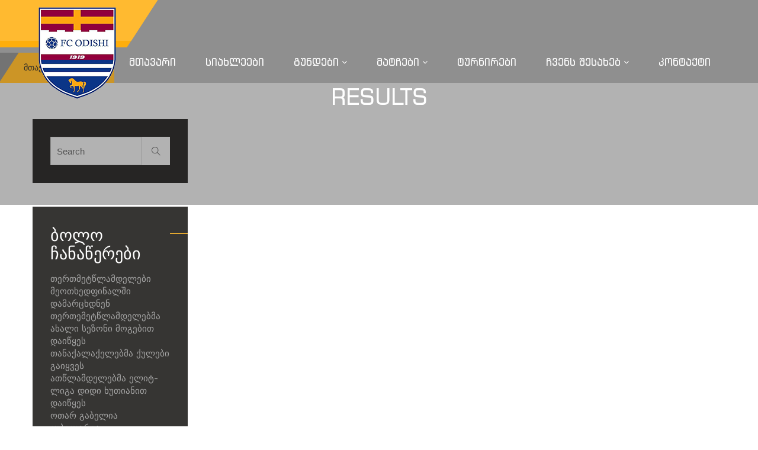

--- FILE ---
content_type: text/html; charset=UTF-8
request_url: http://fcodishi1919.ge/results/?season=30&league=4
body_size: 17174
content:

<!DOCTYPE html>
<!--[if IE 7]>
<html class="ie ie7" lang="ka-GE">
<![endif]-->
<!--[if IE 8]>
<html class="ie ie8" lang="ka-GE">
<![endif]-->
<!--[if !(IE 7) | !(IE 8)  ]><!-->
<html lang="ka-GE">
    <!--<![endif]-->
    <head>
                <meta charset="UTF-8">
        <meta name="viewport" content="width=device-width">
        <link rel="profile" href="http://gmpg.org/xfn/11">
        <link rel="pingback" href="http://fcodishi1919.ge/xmlrpc.php">        
        <link rel="icon" href="http://fcodishi1919.ge/wp-content/uploads/2020/05/v4-100x100.png" sizes="32x32" />
<link rel="icon" href="http://fcodishi1919.ge/wp-content/uploads/2020/05/v4.png" sizes="192x192" />
<link rel="apple-touch-icon" href="http://fcodishi1919.ge/wp-content/uploads/2020/05/v4.png" />
<meta name="msapplication-TileImage" content="http://fcodishi1919.ge/wp-content/uploads/2020/05/v4.png" />
        <meta name='robots' content='index, follow, max-image-preview:large, max-snippet:-1, max-video-preview:-1' />

	<!-- This site is optimized with the Yoast SEO plugin v24.7 - https://yoast.com/wordpress/plugins/seo/ -->
	<title>Results - odishi1919</title>
	<link rel="canonical" href="http://fcodishi1919.ge/results/" />
	<meta property="og:locale" content="ka_GE" />
	<meta property="og:type" content="article" />
	<meta property="og:title" content="Results - odishi1919" />
	<meta property="og:url" content="http://fcodishi1919.ge/results/" />
	<meta property="og:site_name" content="odishi1919" />
	<meta name="twitter:card" content="summary_large_image" />
	<script type="application/ld+json" class="yoast-schema-graph">{"@context":"https://schema.org","@graph":[{"@type":"WebPage","@id":"http://fcodishi1919.ge/results/","url":"http://fcodishi1919.ge/results/","name":"Results - odishi1919","isPartOf":{"@id":"http://fcodishi1919.ge/#website"},"datePublished":"2015-10-28T15:05:23+00:00","breadcrumb":{"@id":"http://fcodishi1919.ge/results/#breadcrumb"},"inLanguage":"ka-GE","potentialAction":[{"@type":"ReadAction","target":["http://fcodishi1919.ge/results/"]}]},{"@type":"BreadcrumbList","@id":"http://fcodishi1919.ge/results/#breadcrumb","itemListElement":[{"@type":"ListItem","position":1,"name":"Home","item":"http://fcodishi1919.ge/"},{"@type":"ListItem","position":2,"name":"Results"}]},{"@type":"WebSite","@id":"http://fcodishi1919.ge/#website","url":"http://fcodishi1919.ge/","name":"odishi1919","description":"საფეხბურთო კლუბი","potentialAction":[{"@type":"SearchAction","target":{"@type":"EntryPoint","urlTemplate":"http://fcodishi1919.ge/?s={search_term_string}"},"query-input":{"@type":"PropertyValueSpecification","valueRequired":true,"valueName":"search_term_string"}}],"inLanguage":"ka-GE"}]}</script>
	<!-- / Yoast SEO plugin. -->


<link rel="alternate" type="application/rss+xml" title="odishi1919 &raquo; RSS-არხი" href="http://fcodishi1919.ge/feed/" />
<link rel="alternate" type="application/rss+xml" title="odishi1919 &raquo; კომენტარების RSS-არხი" href="http://fcodishi1919.ge/comments/feed/" />
<script type="text/javascript">
/* <![CDATA[ */
window._wpemojiSettings = {"baseUrl":"https:\/\/s.w.org\/images\/core\/emoji\/15.0.3\/72x72\/","ext":".png","svgUrl":"https:\/\/s.w.org\/images\/core\/emoji\/15.0.3\/svg\/","svgExt":".svg","source":{"concatemoji":"http:\/\/fcodishi1919.ge\/wp-includes\/js\/wp-emoji-release.min.js?ver=6.6.4"}};
/*! This file is auto-generated */
!function(i,n){var o,s,e;function c(e){try{var t={supportTests:e,timestamp:(new Date).valueOf()};sessionStorage.setItem(o,JSON.stringify(t))}catch(e){}}function p(e,t,n){e.clearRect(0,0,e.canvas.width,e.canvas.height),e.fillText(t,0,0);var t=new Uint32Array(e.getImageData(0,0,e.canvas.width,e.canvas.height).data),r=(e.clearRect(0,0,e.canvas.width,e.canvas.height),e.fillText(n,0,0),new Uint32Array(e.getImageData(0,0,e.canvas.width,e.canvas.height).data));return t.every(function(e,t){return e===r[t]})}function u(e,t,n){switch(t){case"flag":return n(e,"\ud83c\udff3\ufe0f\u200d\u26a7\ufe0f","\ud83c\udff3\ufe0f\u200b\u26a7\ufe0f")?!1:!n(e,"\ud83c\uddfa\ud83c\uddf3","\ud83c\uddfa\u200b\ud83c\uddf3")&&!n(e,"\ud83c\udff4\udb40\udc67\udb40\udc62\udb40\udc65\udb40\udc6e\udb40\udc67\udb40\udc7f","\ud83c\udff4\u200b\udb40\udc67\u200b\udb40\udc62\u200b\udb40\udc65\u200b\udb40\udc6e\u200b\udb40\udc67\u200b\udb40\udc7f");case"emoji":return!n(e,"\ud83d\udc26\u200d\u2b1b","\ud83d\udc26\u200b\u2b1b")}return!1}function f(e,t,n){var r="undefined"!=typeof WorkerGlobalScope&&self instanceof WorkerGlobalScope?new OffscreenCanvas(300,150):i.createElement("canvas"),a=r.getContext("2d",{willReadFrequently:!0}),o=(a.textBaseline="top",a.font="600 32px Arial",{});return e.forEach(function(e){o[e]=t(a,e,n)}),o}function t(e){var t=i.createElement("script");t.src=e,t.defer=!0,i.head.appendChild(t)}"undefined"!=typeof Promise&&(o="wpEmojiSettingsSupports",s=["flag","emoji"],n.supports={everything:!0,everythingExceptFlag:!0},e=new Promise(function(e){i.addEventListener("DOMContentLoaded",e,{once:!0})}),new Promise(function(t){var n=function(){try{var e=JSON.parse(sessionStorage.getItem(o));if("object"==typeof e&&"number"==typeof e.timestamp&&(new Date).valueOf()<e.timestamp+604800&&"object"==typeof e.supportTests)return e.supportTests}catch(e){}return null}();if(!n){if("undefined"!=typeof Worker&&"undefined"!=typeof OffscreenCanvas&&"undefined"!=typeof URL&&URL.createObjectURL&&"undefined"!=typeof Blob)try{var e="postMessage("+f.toString()+"("+[JSON.stringify(s),u.toString(),p.toString()].join(",")+"));",r=new Blob([e],{type:"text/javascript"}),a=new Worker(URL.createObjectURL(r),{name:"wpTestEmojiSupports"});return void(a.onmessage=function(e){c(n=e.data),a.terminate(),t(n)})}catch(e){}c(n=f(s,u,p))}t(n)}).then(function(e){for(var t in e)n.supports[t]=e[t],n.supports.everything=n.supports.everything&&n.supports[t],"flag"!==t&&(n.supports.everythingExceptFlag=n.supports.everythingExceptFlag&&n.supports[t]);n.supports.everythingExceptFlag=n.supports.everythingExceptFlag&&!n.supports.flag,n.DOMReady=!1,n.readyCallback=function(){n.DOMReady=!0}}).then(function(){return e}).then(function(){var e;n.supports.everything||(n.readyCallback(),(e=n.source||{}).concatemoji?t(e.concatemoji):e.wpemoji&&e.twemoji&&(t(e.twemoji),t(e.wpemoji)))}))}((window,document),window._wpemojiSettings);
/* ]]> */
</script>
<style id='wp-emoji-styles-inline-css' type='text/css'>

	img.wp-smiley, img.emoji {
		display: inline !important;
		border: none !important;
		box-shadow: none !important;
		height: 1em !important;
		width: 1em !important;
		margin: 0 0.07em !important;
		vertical-align: -0.1em !important;
		background: none !important;
		padding: 0 !important;
	}
</style>
<link rel='stylesheet' id='wp-block-library-css' href='http://fcodishi1919.ge/wp-includes/css/dist/block-library/style.min.css?ver=6.6.4' type='text/css' media='all' />
<link rel='stylesheet' id='awsm-ead-public-css' href='http://fcodishi1919.ge/wp-content/plugins/embed-any-document/css/embed-public.min.css?ver=2.6.1' type='text/css' media='all' />
<style id='classic-theme-styles-inline-css' type='text/css'>
/*! This file is auto-generated */
.wp-block-button__link{color:#fff;background-color:#32373c;border-radius:9999px;box-shadow:none;text-decoration:none;padding:calc(.667em + 2px) calc(1.333em + 2px);font-size:1.125em}.wp-block-file__button{background:#32373c;color:#fff;text-decoration:none}
</style>
<style id='global-styles-inline-css' type='text/css'>
:root{--wp--preset--aspect-ratio--square: 1;--wp--preset--aspect-ratio--4-3: 4/3;--wp--preset--aspect-ratio--3-4: 3/4;--wp--preset--aspect-ratio--3-2: 3/2;--wp--preset--aspect-ratio--2-3: 2/3;--wp--preset--aspect-ratio--16-9: 16/9;--wp--preset--aspect-ratio--9-16: 9/16;--wp--preset--color--black: #000000;--wp--preset--color--cyan-bluish-gray: #abb8c3;--wp--preset--color--white: #ffffff;--wp--preset--color--pale-pink: #f78da7;--wp--preset--color--vivid-red: #cf2e2e;--wp--preset--color--luminous-vivid-orange: #ff6900;--wp--preset--color--luminous-vivid-amber: #fcb900;--wp--preset--color--light-green-cyan: #7bdcb5;--wp--preset--color--vivid-green-cyan: #00d084;--wp--preset--color--pale-cyan-blue: #8ed1fc;--wp--preset--color--vivid-cyan-blue: #0693e3;--wp--preset--color--vivid-purple: #9b51e0;--wp--preset--gradient--vivid-cyan-blue-to-vivid-purple: linear-gradient(135deg,rgba(6,147,227,1) 0%,rgb(155,81,224) 100%);--wp--preset--gradient--light-green-cyan-to-vivid-green-cyan: linear-gradient(135deg,rgb(122,220,180) 0%,rgb(0,208,130) 100%);--wp--preset--gradient--luminous-vivid-amber-to-luminous-vivid-orange: linear-gradient(135deg,rgba(252,185,0,1) 0%,rgba(255,105,0,1) 100%);--wp--preset--gradient--luminous-vivid-orange-to-vivid-red: linear-gradient(135deg,rgba(255,105,0,1) 0%,rgb(207,46,46) 100%);--wp--preset--gradient--very-light-gray-to-cyan-bluish-gray: linear-gradient(135deg,rgb(238,238,238) 0%,rgb(169,184,195) 100%);--wp--preset--gradient--cool-to-warm-spectrum: linear-gradient(135deg,rgb(74,234,220) 0%,rgb(151,120,209) 20%,rgb(207,42,186) 40%,rgb(238,44,130) 60%,rgb(251,105,98) 80%,rgb(254,248,76) 100%);--wp--preset--gradient--blush-light-purple: linear-gradient(135deg,rgb(255,206,236) 0%,rgb(152,150,240) 100%);--wp--preset--gradient--blush-bordeaux: linear-gradient(135deg,rgb(254,205,165) 0%,rgb(254,45,45) 50%,rgb(107,0,62) 100%);--wp--preset--gradient--luminous-dusk: linear-gradient(135deg,rgb(255,203,112) 0%,rgb(199,81,192) 50%,rgb(65,88,208) 100%);--wp--preset--gradient--pale-ocean: linear-gradient(135deg,rgb(255,245,203) 0%,rgb(182,227,212) 50%,rgb(51,167,181) 100%);--wp--preset--gradient--electric-grass: linear-gradient(135deg,rgb(202,248,128) 0%,rgb(113,206,126) 100%);--wp--preset--gradient--midnight: linear-gradient(135deg,rgb(2,3,129) 0%,rgb(40,116,252) 100%);--wp--preset--font-size--small: 13px;--wp--preset--font-size--medium: 20px;--wp--preset--font-size--large: 36px;--wp--preset--font-size--x-large: 42px;--wp--preset--font-family--inter: "Inter", sans-serif;--wp--preset--font-family--cardo: Cardo;--wp--preset--spacing--20: 0.44rem;--wp--preset--spacing--30: 0.67rem;--wp--preset--spacing--40: 1rem;--wp--preset--spacing--50: 1.5rem;--wp--preset--spacing--60: 2.25rem;--wp--preset--spacing--70: 3.38rem;--wp--preset--spacing--80: 5.06rem;--wp--preset--shadow--natural: 6px 6px 9px rgba(0, 0, 0, 0.2);--wp--preset--shadow--deep: 12px 12px 50px rgba(0, 0, 0, 0.4);--wp--preset--shadow--sharp: 6px 6px 0px rgba(0, 0, 0, 0.2);--wp--preset--shadow--outlined: 6px 6px 0px -3px rgba(255, 255, 255, 1), 6px 6px rgba(0, 0, 0, 1);--wp--preset--shadow--crisp: 6px 6px 0px rgba(0, 0, 0, 1);}:where(.is-layout-flex){gap: 0.5em;}:where(.is-layout-grid){gap: 0.5em;}body .is-layout-flex{display: flex;}.is-layout-flex{flex-wrap: wrap;align-items: center;}.is-layout-flex > :is(*, div){margin: 0;}body .is-layout-grid{display: grid;}.is-layout-grid > :is(*, div){margin: 0;}:where(.wp-block-columns.is-layout-flex){gap: 2em;}:where(.wp-block-columns.is-layout-grid){gap: 2em;}:where(.wp-block-post-template.is-layout-flex){gap: 1.25em;}:where(.wp-block-post-template.is-layout-grid){gap: 1.25em;}.has-black-color{color: var(--wp--preset--color--black) !important;}.has-cyan-bluish-gray-color{color: var(--wp--preset--color--cyan-bluish-gray) !important;}.has-white-color{color: var(--wp--preset--color--white) !important;}.has-pale-pink-color{color: var(--wp--preset--color--pale-pink) !important;}.has-vivid-red-color{color: var(--wp--preset--color--vivid-red) !important;}.has-luminous-vivid-orange-color{color: var(--wp--preset--color--luminous-vivid-orange) !important;}.has-luminous-vivid-amber-color{color: var(--wp--preset--color--luminous-vivid-amber) !important;}.has-light-green-cyan-color{color: var(--wp--preset--color--light-green-cyan) !important;}.has-vivid-green-cyan-color{color: var(--wp--preset--color--vivid-green-cyan) !important;}.has-pale-cyan-blue-color{color: var(--wp--preset--color--pale-cyan-blue) !important;}.has-vivid-cyan-blue-color{color: var(--wp--preset--color--vivid-cyan-blue) !important;}.has-vivid-purple-color{color: var(--wp--preset--color--vivid-purple) !important;}.has-black-background-color{background-color: var(--wp--preset--color--black) !important;}.has-cyan-bluish-gray-background-color{background-color: var(--wp--preset--color--cyan-bluish-gray) !important;}.has-white-background-color{background-color: var(--wp--preset--color--white) !important;}.has-pale-pink-background-color{background-color: var(--wp--preset--color--pale-pink) !important;}.has-vivid-red-background-color{background-color: var(--wp--preset--color--vivid-red) !important;}.has-luminous-vivid-orange-background-color{background-color: var(--wp--preset--color--luminous-vivid-orange) !important;}.has-luminous-vivid-amber-background-color{background-color: var(--wp--preset--color--luminous-vivid-amber) !important;}.has-light-green-cyan-background-color{background-color: var(--wp--preset--color--light-green-cyan) !important;}.has-vivid-green-cyan-background-color{background-color: var(--wp--preset--color--vivid-green-cyan) !important;}.has-pale-cyan-blue-background-color{background-color: var(--wp--preset--color--pale-cyan-blue) !important;}.has-vivid-cyan-blue-background-color{background-color: var(--wp--preset--color--vivid-cyan-blue) !important;}.has-vivid-purple-background-color{background-color: var(--wp--preset--color--vivid-purple) !important;}.has-black-border-color{border-color: var(--wp--preset--color--black) !important;}.has-cyan-bluish-gray-border-color{border-color: var(--wp--preset--color--cyan-bluish-gray) !important;}.has-white-border-color{border-color: var(--wp--preset--color--white) !important;}.has-pale-pink-border-color{border-color: var(--wp--preset--color--pale-pink) !important;}.has-vivid-red-border-color{border-color: var(--wp--preset--color--vivid-red) !important;}.has-luminous-vivid-orange-border-color{border-color: var(--wp--preset--color--luminous-vivid-orange) !important;}.has-luminous-vivid-amber-border-color{border-color: var(--wp--preset--color--luminous-vivid-amber) !important;}.has-light-green-cyan-border-color{border-color: var(--wp--preset--color--light-green-cyan) !important;}.has-vivid-green-cyan-border-color{border-color: var(--wp--preset--color--vivid-green-cyan) !important;}.has-pale-cyan-blue-border-color{border-color: var(--wp--preset--color--pale-cyan-blue) !important;}.has-vivid-cyan-blue-border-color{border-color: var(--wp--preset--color--vivid-cyan-blue) !important;}.has-vivid-purple-border-color{border-color: var(--wp--preset--color--vivid-purple) !important;}.has-vivid-cyan-blue-to-vivid-purple-gradient-background{background: var(--wp--preset--gradient--vivid-cyan-blue-to-vivid-purple) !important;}.has-light-green-cyan-to-vivid-green-cyan-gradient-background{background: var(--wp--preset--gradient--light-green-cyan-to-vivid-green-cyan) !important;}.has-luminous-vivid-amber-to-luminous-vivid-orange-gradient-background{background: var(--wp--preset--gradient--luminous-vivid-amber-to-luminous-vivid-orange) !important;}.has-luminous-vivid-orange-to-vivid-red-gradient-background{background: var(--wp--preset--gradient--luminous-vivid-orange-to-vivid-red) !important;}.has-very-light-gray-to-cyan-bluish-gray-gradient-background{background: var(--wp--preset--gradient--very-light-gray-to-cyan-bluish-gray) !important;}.has-cool-to-warm-spectrum-gradient-background{background: var(--wp--preset--gradient--cool-to-warm-spectrum) !important;}.has-blush-light-purple-gradient-background{background: var(--wp--preset--gradient--blush-light-purple) !important;}.has-blush-bordeaux-gradient-background{background: var(--wp--preset--gradient--blush-bordeaux) !important;}.has-luminous-dusk-gradient-background{background: var(--wp--preset--gradient--luminous-dusk) !important;}.has-pale-ocean-gradient-background{background: var(--wp--preset--gradient--pale-ocean) !important;}.has-electric-grass-gradient-background{background: var(--wp--preset--gradient--electric-grass) !important;}.has-midnight-gradient-background{background: var(--wp--preset--gradient--midnight) !important;}.has-small-font-size{font-size: var(--wp--preset--font-size--small) !important;}.has-medium-font-size{font-size: var(--wp--preset--font-size--medium) !important;}.has-large-font-size{font-size: var(--wp--preset--font-size--large) !important;}.has-x-large-font-size{font-size: var(--wp--preset--font-size--x-large) !important;}
:where(.wp-block-post-template.is-layout-flex){gap: 1.25em;}:where(.wp-block-post-template.is-layout-grid){gap: 1.25em;}
:where(.wp-block-columns.is-layout-flex){gap: 2em;}:where(.wp-block-columns.is-layout-grid){gap: 2em;}
:root :where(.wp-block-pullquote){font-size: 1.5em;line-height: 1.6;}
</style>
<link rel='stylesheet' id='contact-form-7-css' href='http://fcodishi1919.ge/wp-content/plugins/contact-form-7/includes/css/styles.css?ver=5.1.9' type='text/css' media='all' />
<link rel='stylesheet' id='rs-plugin-settings-css' href='http://fcodishi1919.ge/wp-content/plugins/revslider/public/assets/css/settings.css?ver=5.4.8.3' type='text/css' media='all' />
<style id='rs-plugin-settings-inline-css' type='text/css'>
#rs-demo-id {}
</style>
<style id='woocommerce-inline-inline-css' type='text/css'>
.woocommerce form .form-row .required { visibility: visible; }
</style>
<link rel='stylesheet' id='owl.carousel-css' href='http://fcodishi1919.ge/wp-content/themes/sport-ak/css/owl.carousel.min.css?ver=6.6.4' type='text/css' media='all' />
<link rel='stylesheet' id='flexslider-css' href='http://fcodishi1919.ge/wp-content/themes/sport-ak/css/flexslider.css?ver=6.6.4' type='text/css' media='all' />
<link rel='stylesheet' id='magnific-popup-css' href='http://fcodishi1919.ge/wp-content/themes/sport-ak/css/magnific-popup.css?ver=6.6.4' type='text/css' media='all' />
<link rel='stylesheet' id='js_composer_front-css' href='http://fcodishi1919.ge/wp-content/plugins/js_composer/assets/css/js_composer.min.css?ver=4.12' type='text/css' media='all' />
<link rel='stylesheet' id='animate-css-css' href='http://fcodishi1919.ge/wp-content/themes/sport-ak/css/animate.css/animate.min.css?ver=6.6.4' type='text/css' media='all' />
<link rel='stylesheet' id='font-awesome-css' href='http://fcodishi1919.ge/wp-content/plugins/js_composer/assets/lib/bower/font-awesome/css/font-awesome.min.css?ver=4.12' type='text/css' media='all' />
<link rel='stylesheet' id='themify-icons-css' href='http://fcodishi1919.ge/wp-content/themes/sport-ak/css/themify-icons.css?ver=6.6.4' type='text/css' media='all' />
<link rel='stylesheet' id='azexo-css' href='http://fcodishi1919.ge/wp-content/uploads/wp-less/sport-ak/less/sport-ak/skin-d771c3728f.css' type='text/css' media='all' />
<link rel='stylesheet' id='azexo-style-css' href='http://fcodishi1919.ge/wp-content/themes/sport-ak/style.css?ver=6.6.4' type='text/css' media='all' />
<style id='azexo-style-inline-css' type='text/css'>
#header{
margin: 0 auto;
}

@font-face {
	font-family: bpg_extrasquare_mtavruli_2009;
    src: url(/test/bpg_extrasquare_mtavruli_2009.ttf);
}
.vc_custom_1445948461357{margin-bottom: 60px !important;}.vc_custom_1448547390713{margin-bottom: 0px !important;padding-bottom: 90px !important;background-image: url(https://sensei.ge/test/wp-content/uploads/2015/10/the-ball-1.jpg?id=618) !important;}.vc_custom_1743492362866{margin-top: 650px !important;}.vc_custom_1597739097721{margin-top: 30px !important;}.vc_custom_1445858330843{margin-bottom: 60px !important;}.vc_custom_1446015188962{margin-bottom: 0px !important;padding-top: 60px !important;padding-bottom: 90px !important;background-image: url(https://sensei.ge/test/wp-content/uploads/2015/10/the-ball-488701_1920-e1445877637428-1.jpg?id=448) !important;background-position: center !important;background-repeat: no-repeat !important;background-size: cover !important;}.vc_custom_1445956902972{margin-bottom: 60px !important;}.vc_custom_1445858264834{margin-top: 60px !important;margin-bottom: 45px !important;}.vc_custom_1445858466192{margin-bottom: 0px !important;}.vc_custom_1445953030672{margin-top: 60px !important;margin-bottom: 60px !important;}.vc_custom_1445862093687{margin-bottom: 0px !important;padding-top: 60px !important;background-color: #f2f2f2 !important;}.vc_custom_1445953057012{margin-bottom: 0px !important;padding-top: 60px !important;padding-bottom: 60px !important;background-color: #f2f2f2 !important;}.vc_custom_1445953066946{margin-bottom: 0px !important;padding-top: 60px !important;padding-bottom: 60px !important;background-color: #f2f2f2 !important;}.vc_custom_1445953075077{margin-bottom: 0px !important;padding-top: 60px !important;padding-bottom: 60px !important;background-color: #f2f2f2 !important;}.vc_custom_1446015188962{margin-bottom: 0px !important;padding-top: 60px !important;padding-bottom: 90px !important;background-image: url(http://azexo.com/sportak/wp-content/uploads/2015/10/the-ball-488701_1920-e1445877637428.jpg?id=448) !important;background-position: center !important;background-repeat: no-repeat !important;background-size: cover !important;}.vc_custom_1446015204478{margin-bottom: 60px !important;padding-top: 60px !important;padding-bottom: 60px !important;background-color: #f2f2f2 !important;}.vc_custom_1445873745013{margin-bottom: 0px !important;padding-top: 50px !important;padding-bottom: 60px !important;background-image: url(http://azexo.com/sportak/wp-content/uploads/2015/10/Layer-18-e1445835438220-1.jpg?id=453) !important;background-position: center !important;background-repeat: no-repeat !important;background-size: cover !important;}.vc_custom_1444907826681{margin-bottom: 15px !important;}.vc_custom_1445956880960{margin-bottom: 30px !important;}.vc_custom_1445953755067{margin-bottom: 20px !important;}.vc_custom_1445953793972{margin-bottom: 20px !important;}.vc_custom_1445866270696{margin-bottom: 20px !important;}.vc_custom_1445953810125{margin-bottom: 20px !important;}.vc_custom_1445953825832{margin-bottom: 20px !important;}.vc_custom_1445866270696{margin-bottom: 20px !important;}.vc_custom_1445953858015{margin-bottom: 20px !important;}.vc_custom_1445953868965{margin-bottom: 20px !important;}.vc_custom_1445866270696{margin-bottom: 20px !important;}.vc_custom_1445956902972{margin-bottom: 60px !important;}.vc_custom_1445873785741{margin-top: 30px !important;}.vc_custom_1445855727367{margin-top: 60px !important;}.vc_custom_1445855875255{margin-bottom: 60px !important;}.vc_custom_1445855700787{margin-bottom: 0px !important;background-image: url(http://azexo.com/sportak/wp-content/uploads/2015/10/soccer19-light.svg?id=393) !important;}.vc_custom_1445956240556{margin-bottom: 15px !important;}.vc_custom_1591615475226{margin-bottom: 0px !important;}.vc_custom_1448548346586{margin-bottom: 0px !important;padding-top: 100px !important;padding-bottom: 100px !important;background-image: url(http://azexo.com/sportak/wp-content/uploads/2015/10/Layer-18-e1445835438220-1.jpg?id=453) !important;}.vc_custom_1444276882986{margin-bottom: 0px !important;}.vc_custom_1444208216484{margin-bottom: 0px !important;}.vc_custom_1444144697786{margin-bottom: 0px !important;}.vc_custom_1445150961539{margin-bottom: 0px !important;}.vc_custom_1445150943812{margin-bottom: 0px !important;}.vc_custom_1448548324518{margin-bottom: 0px !important;padding-top: 60px !important;padding-bottom: 60px !important;background-image: url(https://sensei.ge/test/wp-content/uploads/2015/10/the-ball-488700_1920-e1445615362721-blackwhite-1-1.jpg?id=471) !important;background-position: center !important;background-repeat: no-repeat !important;background-size: cover !important;}.vc_custom_1445951648944{border-top-width: 1px !important;padding-top: 30px !important;border-top-color: #666666 !important;border-top-style: solid !important;}.vc_custom_1445850341128{margin-bottom: 30px !important;background-image: url(https://sensei.ge/test/wp-content/uploads/2020/05/Layer-1.jpg) !important;}.vc_custom_1444660966900{margin-bottom: 0px !important;}.vc_custom_1445850094847{margin-bottom: 0px !important;background-image: url(https://sensei.ge/test/wp-content/uploads/2015/10/Layer-18-e1445835438220-1-1.jpg?id=453) !important;}.vc_custom_1444668399914{margin-bottom: 30px !important;}.vc_custom_1445068901666{margin-top: 50px !important;margin-bottom: 0px !important;}.vc_custom_1445061751775{margin-bottom: 0px !important;}.vc_custom_1445068901666{margin-top: 50px !important;margin-bottom: 0px !important;}.vc_custom_1445087506402{margin-bottom: 0px !important;}.vc_custom_1446469173076{margin-top: 50px !important;}.vc_custom_1445949813018{margin-bottom: 0px !important;}.vc_custom_1445950300778{margin-bottom: 0px !important;}.vc_custom_1445957617291{margin-bottom: 0px !important;}.vc_custom_1444276882986{margin-bottom: 0px !important;}.vc_custom_1446469187402{margin-top: 50px !important;}
</style>
<link rel='stylesheet' id='select2-css' href='http://fcodishi1919.ge/wp-content/plugins/woocommerce/assets/css/select2.css?ver=9.3.5' type='text/css' media='all' />
<link rel='stylesheet' id='vc_linecons-css' href='http://fcodishi1919.ge/wp-content/plugins/js_composer/assets/css/lib/vc-linecons/vc_linecons_icons.min.css?ver=4.12' type='text/css' media='all' />
<style id='akismet-widget-style-inline-css' type='text/css'>

			.a-stats {
				--akismet-color-mid-green: #357b49;
				--akismet-color-white: #fff;
				--akismet-color-light-grey: #f6f7f7;

				max-width: 350px;
				width: auto;
			}

			.a-stats * {
				all: unset;
				box-sizing: border-box;
			}

			.a-stats strong {
				font-weight: 600;
			}

			.a-stats a.a-stats__link,
			.a-stats a.a-stats__link:visited,
			.a-stats a.a-stats__link:active {
				background: var(--akismet-color-mid-green);
				border: none;
				box-shadow: none;
				border-radius: 8px;
				color: var(--akismet-color-white);
				cursor: pointer;
				display: block;
				font-family: -apple-system, BlinkMacSystemFont, 'Segoe UI', 'Roboto', 'Oxygen-Sans', 'Ubuntu', 'Cantarell', 'Helvetica Neue', sans-serif;
				font-weight: 500;
				padding: 12px;
				text-align: center;
				text-decoration: none;
				transition: all 0.2s ease;
			}

			/* Extra specificity to deal with TwentyTwentyOne focus style */
			.widget .a-stats a.a-stats__link:focus {
				background: var(--akismet-color-mid-green);
				color: var(--akismet-color-white);
				text-decoration: none;
			}

			.a-stats a.a-stats__link:hover {
				filter: brightness(110%);
				box-shadow: 0 4px 12px rgba(0, 0, 0, 0.06), 0 0 2px rgba(0, 0, 0, 0.16);
			}

			.a-stats .count {
				color: var(--akismet-color-white);
				display: block;
				font-size: 1.5em;
				line-height: 1.4;
				padding: 0 13px;
				white-space: nowrap;
			}
		
</style>
<script type="text/javascript" src="http://fcodishi1919.ge/wp-includes/js/jquery/jquery.min.js?ver=3.7.1" id="jquery-core-js"></script>
<script type="text/javascript" src="http://fcodishi1919.ge/wp-includes/js/jquery/jquery-migrate.min.js?ver=3.4.1" id="jquery-migrate-js"></script>
<script type="text/javascript" src="http://fcodishi1919.ge/wp-content/plugins/revslider/public/assets/js/jquery.themepunch.tools.min.js?ver=5.4.8.3" id="tp-tools-js"></script>
<script type="text/javascript" src="http://fcodishi1919.ge/wp-content/plugins/revslider/public/assets/js/jquery.themepunch.revolution.min.js?ver=5.4.8.3" id="revmin-js"></script>
<script type="text/javascript" src="http://fcodishi1919.ge/wp-content/plugins/woocommerce/assets/js/jquery-blockui/jquery.blockUI.min.js?ver=2.7.0-wc.9.3.5" id="jquery-blockui-js" data-wp-strategy="defer"></script>
<script type="text/javascript" id="wc-add-to-cart-js-extra">
/* <![CDATA[ */
var wc_add_to_cart_params = {"ajax_url":"\/wp-admin\/admin-ajax.php","wc_ajax_url":"\/?wc-ajax=%%endpoint%%","i18n_view_cart":"\u10d9\u10d0\u10da\u10d0\u10d7\u10d8\u10e1 \u10dc\u10d0\u10ee\u10d5\u10d0","cart_url":"http:\/\/fcodishi1919.ge","is_cart":"","cart_redirect_after_add":"no"};
/* ]]> */
</script>
<script type="text/javascript" src="http://fcodishi1919.ge/wp-content/plugins/woocommerce/assets/js/frontend/add-to-cart.min.js?ver=9.3.5" id="wc-add-to-cart-js" data-wp-strategy="defer"></script>
<script type="text/javascript" src="http://fcodishi1919.ge/wp-content/plugins/woocommerce/assets/js/js-cookie/js.cookie.min.js?ver=2.1.4-wc.9.3.5" id="js-cookie-js" defer="defer" data-wp-strategy="defer"></script>
<script type="text/javascript" id="woocommerce-js-extra">
/* <![CDATA[ */
var woocommerce_params = {"ajax_url":"\/wp-admin\/admin-ajax.php","wc_ajax_url":"\/?wc-ajax=%%endpoint%%"};
/* ]]> */
</script>
<script type="text/javascript" src="http://fcodishi1919.ge/wp-content/plugins/woocommerce/assets/js/frontend/woocommerce.min.js?ver=9.3.5" id="woocommerce-js" defer="defer" data-wp-strategy="defer"></script>
<script type="text/javascript" src="http://fcodishi1919.ge/wp-content/plugins/js_composer/assets/js/vendors/woocommerce-add-to-cart.js?ver=4.12" id="vc_woocommerce-add-to-cart-js-js"></script>
<link rel="https://api.w.org/" href="http://fcodishi1919.ge/wp-json/" /><link rel="alternate" title="JSON" type="application/json" href="http://fcodishi1919.ge/wp-json/wp/v2/pages/725" /><link rel="EditURI" type="application/rsd+xml" title="RSD" href="http://fcodishi1919.ge/xmlrpc.php?rsd" />
<meta name="generator" content="WordPress 6.6.4" />
<meta name="generator" content="WooCommerce 9.3.5" />
<link rel='shortlink' href='http://fcodishi1919.ge/?p=725' />
<link rel="alternate" title="oEmbed (JSON)" type="application/json+oembed" href="http://fcodishi1919.ge/wp-json/oembed/1.0/embed?url=http%3A%2F%2Ffcodishi1919.ge%2Fresults%2F" />
<link rel="alternate" title="oEmbed (XML)" type="text/xml+oembed" href="http://fcodishi1919.ge/wp-json/oembed/1.0/embed?url=http%3A%2F%2Ffcodishi1919.ge%2Fresults%2F&#038;format=xml" />
	<noscript><style>.woocommerce-product-gallery{ opacity: 1 !important; }</style></noscript>
	<meta name="generator" content="Elementor 3.27.0-dev2; features: e_font_icon_svg, additional_custom_breakpoints, e_local_google_fonts, e_element_cache; settings: css_print_method-external, google_font-enabled, font_display-swap">
<style type="text/css">.recentcomments a{display:inline !important;padding:0 !important;margin:0 !important;}</style><meta name="generator" content="Powered by Visual Composer - drag and drop page builder for WordPress."/>
<!--[if lte IE 9]><link rel="stylesheet" type="text/css" href="http://fcodishi1919.ge/wp-content/plugins/js_composer/assets/css/vc_lte_ie9.min.css" media="screen"><![endif]--><!--[if IE  8]><link rel="stylesheet" type="text/css" href="http://fcodishi1919.ge/wp-content/plugins/js_composer/assets/css/vc-ie8.min.css" media="screen"><![endif]-->			<style>
				.e-con.e-parent:nth-of-type(n+4):not(.e-lazyloaded):not(.e-no-lazyload),
				.e-con.e-parent:nth-of-type(n+4):not(.e-lazyloaded):not(.e-no-lazyload) * {
					background-image: none !important;
				}
				@media screen and (max-height: 1024px) {
					.e-con.e-parent:nth-of-type(n+3):not(.e-lazyloaded):not(.e-no-lazyload),
					.e-con.e-parent:nth-of-type(n+3):not(.e-lazyloaded):not(.e-no-lazyload) * {
						background-image: none !important;
					}
				}
				@media screen and (max-height: 640px) {
					.e-con.e-parent:nth-of-type(n+2):not(.e-lazyloaded):not(.e-no-lazyload),
					.e-con.e-parent:nth-of-type(n+2):not(.e-lazyloaded):not(.e-no-lazyload) * {
						background-image: none !important;
					}
				}
			</style>
			<meta name="generator" content="Powered by Slider Revolution 5.4.8.3 - responsive, Mobile-Friendly Slider Plugin for WordPress with comfortable drag and drop interface." />
<style id='wp-fonts-local' type='text/css'>
@font-face{font-family:Inter;font-style:normal;font-weight:300 900;font-display:fallback;src:url('http://fcodishi1919.ge/wp-content/plugins/woocommerce/assets/fonts/Inter-VariableFont_slnt,wght.woff2') format('woff2');font-stretch:normal;}
@font-face{font-family:Cardo;font-style:normal;font-weight:400;font-display:fallback;src:url('http://fcodishi1919.ge/wp-content/plugins/woocommerce/assets/fonts/cardo_normal_400.woff2') format('woff2');}
</style>
<link rel="icon" href="http://fcodishi1919.ge/wp-content/uploads/2020/05/v4-100x100.png" sizes="32x32" />
<link rel="icon" href="http://fcodishi1919.ge/wp-content/uploads/2020/05/v4.png" sizes="192x192" />
<link rel="apple-touch-icon" href="http://fcodishi1919.ge/wp-content/uploads/2020/05/v4.png" />
<meta name="msapplication-TileImage" content="http://fcodishi1919.ge/wp-content/uploads/2020/05/v4.png" />
<script type="text/javascript">function setREVStartSize(e){									
						try{ e.c=jQuery(e.c);var i=jQuery(window).width(),t=9999,r=0,n=0,l=0,f=0,s=0,h=0;
							if(e.responsiveLevels&&(jQuery.each(e.responsiveLevels,function(e,f){f>i&&(t=r=f,l=e),i>f&&f>r&&(r=f,n=e)}),t>r&&(l=n)),f=e.gridheight[l]||e.gridheight[0]||e.gridheight,s=e.gridwidth[l]||e.gridwidth[0]||e.gridwidth,h=i/s,h=h>1?1:h,f=Math.round(h*f),"fullscreen"==e.sliderLayout){var u=(e.c.width(),jQuery(window).height());if(void 0!=e.fullScreenOffsetContainer){var c=e.fullScreenOffsetContainer.split(",");if (c) jQuery.each(c,function(e,i){u=jQuery(i).length>0?u-jQuery(i).outerHeight(!0):u}),e.fullScreenOffset.split("%").length>1&&void 0!=e.fullScreenOffset&&e.fullScreenOffset.length>0?u-=jQuery(window).height()*parseInt(e.fullScreenOffset,0)/100:void 0!=e.fullScreenOffset&&e.fullScreenOffset.length>0&&(u-=parseInt(e.fullScreenOffset,0))}f=u}else void 0!=e.minHeight&&f<e.minHeight&&(f=e.minHeight);e.c.closest(".rev_slider_wrapper").css({height:f})					
						}catch(d){console.log("Failure at Presize of Slider:"+d)}						
					};</script>
		<style type="text/css" id="wp-custom-css">
			
.panel.social  {
	background-color:transparent;
}
.liga-logo-title.liga-logo-page-title {
	font-family: menufont !important;
	width: 100%;
}
.page-header{
	
	padding-bottom:9px;
	margin:40px 0 20px;
	border-bottom:   transparent !important;
	
}
.wpb_wrapper {
	color:#cac6c6;
	
}
@font-face {
  font-family: menufont;
  src: url(http://fcodishi1919.ge//bpg_extrasquare_mtavruli_2009.ttf);
}
.menu-link {
	font-family: menufont !important;
	 text-transform: uppercase !important;
	
}
.page-title{
	font-family: menufont !important;
}

@media only screen and (max-width: 600px) {
	.site-title>img{		      height: 100px;
    	}
	.header-main{
		height: 70px;
		
	}
	.match-score{
		width:80px;
  	height: 40px;
		position:center;
		
	}
	
	.data.team2
	{
		width:80px;
  	height: 40px;
		  
	}
	.team1.loss{
		
				padding:5x;
		margin-left:15x;
		margin-top:-17px;
			}
	.team2.win{
		
		padding:5x;
		margin-left:5px;
		margin-top:-17px;
			}
	.vs{
		display:none;
	}
	
	.posts-list-wrapper.latest-results .posts-list .entry.latest-match-result .entry-data .entry-header .entry-meta .match-info > .team1 .name, .posts-list-wrapper.latest-results .posts-list .entry.latest-match-result .entry-data .entry-header .entry-meta .match-info > .team2 .name{
		font-size:16px;
	 width:100px;
		font-weight:bold;
	}
	
	
	
		#secondary{
		display:none;
	}
	
	.h-padding-0.wpb_column.vc_column_container.vc_col-sm-6.vc_custom_1445927896443{
		display:none	}
}
.h-padding-0.wpb_column.vc_column_container.vc_col-sm-6.vc_custom_1445927914324{
		display:none	}

.entry.donate{
		display:none	}
}
.posts-list-wrapper.latest-results{
		display:none;	}
}		</style>
		<noscript><style type="text/css"> .wpb_animate_when_almost_visible { opacity: 1; }</style></noscript>    </head>

    <body class="page-template page-template-page-templates page-template-with-left-sidebar page-template-page-templateswith-left-sidebar-php page page-id-725 theme-sport-ak woocommerce-no-js non-logged-in elementor-beta wpb-js-composer js-comp-ver-4.12 vc_responsive elementor-default elementor-kit-1119">
        <div id="preloader"><div id="status"></div></div>
        <div id="page" class="hfeed site">
            <header id="masthead" class="site-header clearfix">
                                
                <div class="header-main clearfix">
                    <div class="header-parts container">
                                                                        <a class="site-title" href="http://fcodishi1919.ge/" rel="home"><img src="http://fcodishi1919.ge/wp-content/uploads/2020/05/v3.png" alt="logo"></a>
                                                                                            <div class="mobile-menu-button"><span><i class="fa fa-bars"></i></span></div>                    
                                            <nav class="site-navigation mobile-menu"><div class="menu-primary-container"><ul id="primary-menu-mobile" class="nav-menu"><li id="menu-item-781" class="menu-item menu-item-type-post_type menu-item-object-page menu-item-home menu-item-781"><a href="http://fcodishi1919.ge/" class="menu-link">მთავარი</a></li>
<li id="menu-item-782" class="menu-item menu-item-type-post_type menu-item-object-page menu-item-782"><a href="http://fcodishi1919.ge/news/" class="menu-link">სიახლეები</a></li>
<li id="menu-item-799" class="menu-item menu-item-type-custom menu-item-object-custom menu-item-has-children menu-item-799"><a href="#" class="menu-link">გუნდები</a>
<ul class="sub-menu">
	<li id="menu-item-800" class="menu-item menu-item-type-custom menu-item-object-custom menu-item-800"><a href="/ადმინისტრაცია" class="menu-link">ადმინისტრაცია</a></li>
	<li id="menu-item-1858" class="menu-item menu-item-type-custom menu-item-object-custom menu-item-has-children menu-item-1858"><a href="#" class="menu-link">საფეხბურთო სკოლა</a>
	<ul class="sub-menu">
		<li id="menu-item-1862" class="menu-item menu-item-type-custom menu-item-object-custom menu-item-1862"><a href="/მწვრთნელები" class="menu-link">მწვრთნელები</a></li>
		<li id="menu-item-4898" class="menu-item menu-item-type-post_type menu-item-object-page menu-item-4898"><a href="http://fcodishi1919.ge/u9/" class="menu-link">U 9</a></li>
		<li id="menu-item-4990" class="menu-item menu-item-type-post_type menu-item-object-page menu-item-4990"><a href="http://fcodishi1919.ge/u-10-2/" class="menu-link">U 10</a></li>
		<li id="menu-item-5114" class="menu-item menu-item-type-post_type menu-item-object-page menu-item-5114"><a href="http://fcodishi1919.ge/u-11-2/" class="menu-link">U 11</a></li>
		<li id="menu-item-5113" class="menu-item menu-item-type-post_type menu-item-object-page menu-item-5113"><a href="http://fcodishi1919.ge/u-12/" class="menu-link">U 12</a></li>
		<li id="menu-item-5112" class="menu-item menu-item-type-post_type menu-item-object-page menu-item-5112"><a href="http://fcodishi1919.ge/u-13-2/" class="menu-link">U 13</a></li>
		<li id="menu-item-5111" class="menu-item menu-item-type-post_type menu-item-object-page menu-item-5111"><a href="http://fcodishi1919.ge/u-14-2/" class="menu-link">U 14</a></li>
		<li id="menu-item-5365" class="menu-item menu-item-type-custom menu-item-object-custom menu-item-5365"><a href="https://fcodishi1919.ge/u-15-3/" class="menu-link">U 15</a></li>
		<li id="menu-item-5109" class="menu-item menu-item-type-post_type menu-item-object-page menu-item-5109"><a href="http://fcodishi1919.ge/u-16-3/" class="menu-link">U 16</a></li>
		<li id="menu-item-5108" class="menu-item menu-item-type-post_type menu-item-object-page menu-item-5108"><a href="http://fcodishi1919.ge/u-17-2/" class="menu-link">U 17</a></li>
	</ul>
</li>
	<li id="menu-item-4899" class="menu-item menu-item-type-custom menu-item-object-custom menu-item-has-children menu-item-4899"><a href="#" class="menu-link">არქივი</a>
	<ul class="sub-menu">
		<li id="menu-item-776" class="menu-item menu-item-type-post_type menu-item-object-page menu-item-776"><a href="http://fcodishi1919.ge/players/" class="menu-link">ფეხბურთელები</a></li>
		<li id="menu-item-4018" class="menu-item menu-item-type-post_type menu-item-object-page menu-item-4018"><a href="http://fcodishi1919.ge/u-10-12/" class="menu-link">U 10</a></li>
		<li id="menu-item-4014" class="menu-item menu-item-type-post_type menu-item-object-page menu-item-4014"><a href="http://fcodishi1919.ge/u-12-1/" class="menu-link">U 12</a></li>
		<li id="menu-item-4301" class="menu-item menu-item-type-post_type menu-item-object-page menu-item-4301"><a href="http://fcodishi1919.ge/u-14/" class="menu-link">U 14</a></li>
		<li id="menu-item-1861" class="menu-item menu-item-type-custom menu-item-object-custom menu-item-1861"><a href="/5367-2/" class="menu-link">U 15</a></li>
		<li id="menu-item-3592" class="menu-item menu-item-type-custom menu-item-object-custom menu-item-3592"><a href="/u-16-2" class="menu-link">U 16</a></li>
		<li id="menu-item-3593" class="menu-item menu-item-type-custom menu-item-object-custom menu-item-3593"><a href="/u-17" class="menu-link">U 17</a></li>
	</ul>
</li>
</ul>
</li>
<li id="menu-item-922" class="menu-item menu-item-type-custom menu-item-object-custom current-menu-ancestor current-menu-parent menu-item-has-children menu-item-922"><a href="#" class="menu-link">მატჩები</a>
<ul class="sub-menu">
	<li id="menu-item-788" class="menu-item menu-item-type-post_type menu-item-object-page current-menu-item page_item page-item-725 current_page_item menu-item-788"><a href="http://fcodishi1919.ge/results/" aria-current="page" class="menu-link">ბოლო თამაში</a></li>
	<li id="menu-item-1226" class="menu-item menu-item-type-custom menu-item-object-custom menu-item-1226"><a href="https://fcodishi1919.ge/%E1%83%A1%E1%83%A2%E1%83%90%E1%83%A2%E1%83%98%E1%83%A1%E1%83%A2%E1%83%98%E1%83%99%E1%83%90/" class="menu-link">შედეგები</a></li>
	<li id="menu-item-919" class="menu-item menu-item-type-custom menu-item-object-custom menu-item-919"><a href="https://fcodishi1919.ge/%E1%83%A1%E1%83%A2%E1%83%90%E1%83%A2%E1%83%98%E1%83%A1%E1%83%A2%E1%83%98%E1%83%99%E1%83%90/" class="menu-link">ცხრილი</a></li>
	<li id="menu-item-920" class="menu-item menu-item-type-custom menu-item-object-custom menu-item-920"><a href="https://fcodishi1919.ge/%E1%83%A1%E1%83%A2%E1%83%90%E1%83%A2%E1%83%98%E1%83%A1%E1%83%A2%E1%83%98%E1%83%99%E1%83%90/" class="menu-link">კალენდარი</a></li>
</ul>
</li>
<li id="menu-item-5509" class="menu-item menu-item-type-custom menu-item-object-custom menu-item-5509"><a href="https://fcodishi1919.ge/category/news/%e1%83%a2%e1%83%a3%e1%83%a0%e1%83%9c%e1%83%98%e1%83%a0%e1%83%98/" class="menu-link">ტურნირები</a></li>
<li id="menu-item-948" class="menu-item menu-item-type-custom menu-item-object-custom menu-item-has-children menu-item-948"><a href="#" class="menu-link">ჩვენს შესახებ</a>
<ul class="sub-menu">
	<li id="menu-item-874" class="menu-item menu-item-type-custom menu-item-object-custom menu-item-874"><a href="#" class="menu-link">სტადიონი</a></li>
	<li id="menu-item-6044" class="menu-item menu-item-type-custom menu-item-object-custom menu-item-6044"><a href="http://fcodishi1919.ge/wp-content/uploads/2025/10/სტრუქტურა.pdf" class="menu-link">სტრუქტურა</a></li>
	<li id="menu-item-875" class="menu-item menu-item-type-custom menu-item-object-custom menu-item-875"><a href="/2019%20-წლის-აუდიტორული-დასკვნა.pdf" class="menu-link">აუდიტორული დასკვნა 2019</a></li>
	<li id="menu-item-2571" class="menu-item menu-item-type-custom menu-item-object-custom menu-item-2571"><a href="/აუდიტი-2020.pdf" class="menu-link">აუდიტორული დასკვნა 2020</a></li>
	<li id="menu-item-3547" class="menu-item menu-item-type-custom menu-item-object-custom menu-item-3547"><a href="/wp-content/uploads/2021/10/აუდიტის-დასკვნა-31.08.2021.pdf" class="menu-link">აუდიტორული დასკვნა 2021</a></li>
	<li id="menu-item-4816" class="menu-item menu-item-type-custom menu-item-object-custom menu-item-4816"><a href="http://fcodishi1919.ge/wp-content/uploads/2023/10/2023-აუდიტირებული-ფინანსური-ანგარიშგება-1.pdf" class="menu-link">აუდიტორული დასკვნა 2023</a></li>
	<li id="menu-item-5909" class="menu-item menu-item-type-custom menu-item-object-custom menu-item-5909"><a href="/wp-content/uploads/2024/10/აუდიტორული-დასკვნა-2024-წლის.pdf" class="menu-link">აუდიტორული დასკვნა 2024</a></li>
	<li id="menu-item-5935" class="menu-item menu-item-type-custom menu-item-object-custom menu-item-5935"><a href="http://fcodishi1919.ge/wp-content/uploads/2025/03/აუდიტის-დასკვნა-ასატვირთად.pdf" class="menu-link">აუდიტორული დასკვნა 2025</a></li>
	<li id="menu-item-5986" class="menu-item menu-item-type-custom menu-item-object-custom menu-item-5986"><a href="http://fcodishi1919.ge/wp-content/uploads/2025/09/აუდიტის-დასკვნა.pdf" class="menu-link">აუდიტორული დასკვნა 2025</a></li>
	<li id="menu-item-4815" class="menu-item menu-item-type-custom menu-item-object-custom menu-item-4815"><a href="/wp-content/uploads/2024/09/შიდა-საორგანიზაციო-სტრუტურა-ოდიში1919.pdf" class="menu-link">შიდა საორგანიზაციო სტრუქტურა</a></li>
	<li id="menu-item-3201" class="menu-item menu-item-type-post_type menu-item-object-page menu-item-3201"><a href="http://fcodishi1919.ge/%e1%83%a1%e1%83%a4%e1%83%a4-%e1%83%a1%e1%83%99%e1%83%9d%e1%83%9a%e1%83%94%e1%83%91%e1%83%98%e1%83%a1-iii-%e1%83%99%e1%83%90%e1%83%a2%e1%83%94%e1%83%92%e1%83%9d%e1%83%a0%e1%83%98%e1%83%90/" class="menu-link">სფფ  სკოლების III კატეგორია</a></li>
</ul>
</li>
<li id="menu-item-1217" class="menu-item menu-item-type-post_type menu-item-object-page menu-item-1217"><a href="http://fcodishi1919.ge/contact/" class="menu-link">კონტაქტი</a></li>
</ul></div></nav><nav class="site-navigation primary-navigation"><div class="menu-primary-container"><ul id="primary-menu" class="nav-menu"><li class="menu-item menu-item-type-post_type menu-item-object-page menu-item-home menu-item-781"><a href="http://fcodishi1919.ge/" class="menu-link">მთავარი</a></li>
<li class="menu-item menu-item-type-post_type menu-item-object-page menu-item-782"><a href="http://fcodishi1919.ge/news/" class="menu-link">სიახლეები</a></li>
<li class="menu-item menu-item-type-custom menu-item-object-custom menu-item-has-children menu-item-799"><a href="#" class="menu-link">გუნდები</a>
<ul class="sub-menu">
	<li class="menu-item menu-item-type-custom menu-item-object-custom menu-item-800"><a href="/ადმინისტრაცია" class="menu-link">ადმინისტრაცია</a></li>
	<li class="menu-item menu-item-type-custom menu-item-object-custom menu-item-has-children menu-item-1858"><a href="#" class="menu-link">საფეხბურთო სკოლა</a>
	<ul class="sub-menu">
		<li class="menu-item menu-item-type-custom menu-item-object-custom menu-item-1862"><a href="/მწვრთნელები" class="menu-link">მწვრთნელები</a></li>
		<li class="menu-item menu-item-type-post_type menu-item-object-page menu-item-4898"><a href="http://fcodishi1919.ge/u9/" class="menu-link">U 9</a></li>
		<li class="menu-item menu-item-type-post_type menu-item-object-page menu-item-4990"><a href="http://fcodishi1919.ge/u-10-2/" class="menu-link">U 10</a></li>
		<li class="menu-item menu-item-type-post_type menu-item-object-page menu-item-5114"><a href="http://fcodishi1919.ge/u-11-2/" class="menu-link">U 11</a></li>
		<li class="menu-item menu-item-type-post_type menu-item-object-page menu-item-5113"><a href="http://fcodishi1919.ge/u-12/" class="menu-link">U 12</a></li>
		<li class="menu-item menu-item-type-post_type menu-item-object-page menu-item-5112"><a href="http://fcodishi1919.ge/u-13-2/" class="menu-link">U 13</a></li>
		<li class="menu-item menu-item-type-post_type menu-item-object-page menu-item-5111"><a href="http://fcodishi1919.ge/u-14-2/" class="menu-link">U 14</a></li>
		<li class="menu-item menu-item-type-custom menu-item-object-custom menu-item-5365"><a href="https://fcodishi1919.ge/u-15-3/" class="menu-link">U 15</a></li>
		<li class="menu-item menu-item-type-post_type menu-item-object-page menu-item-5109"><a href="http://fcodishi1919.ge/u-16-3/" class="menu-link">U 16</a></li>
		<li class="menu-item menu-item-type-post_type menu-item-object-page menu-item-5108"><a href="http://fcodishi1919.ge/u-17-2/" class="menu-link">U 17</a></li>
	</ul>
</li>
	<li class="menu-item menu-item-type-custom menu-item-object-custom menu-item-has-children menu-item-4899"><a href="#" class="menu-link">არქივი</a>
	<ul class="sub-menu">
		<li class="menu-item menu-item-type-post_type menu-item-object-page menu-item-776"><a href="http://fcodishi1919.ge/players/" class="menu-link">ფეხბურთელები</a></li>
		<li class="menu-item menu-item-type-post_type menu-item-object-page menu-item-4018"><a href="http://fcodishi1919.ge/u-10-12/" class="menu-link">U 10</a></li>
		<li class="menu-item menu-item-type-post_type menu-item-object-page menu-item-4014"><a href="http://fcodishi1919.ge/u-12-1/" class="menu-link">U 12</a></li>
		<li class="menu-item menu-item-type-post_type menu-item-object-page menu-item-4301"><a href="http://fcodishi1919.ge/u-14/" class="menu-link">U 14</a></li>
		<li class="menu-item menu-item-type-custom menu-item-object-custom menu-item-1861"><a href="/5367-2/" class="menu-link">U 15</a></li>
		<li class="menu-item menu-item-type-custom menu-item-object-custom menu-item-3592"><a href="/u-16-2" class="menu-link">U 16</a></li>
		<li class="menu-item menu-item-type-custom menu-item-object-custom menu-item-3593"><a href="/u-17" class="menu-link">U 17</a></li>
	</ul>
</li>
</ul>
</li>
<li class="menu-item menu-item-type-custom menu-item-object-custom current-menu-ancestor current-menu-parent menu-item-has-children menu-item-922"><a href="#" class="menu-link">მატჩები</a>
<ul class="sub-menu">
	<li class="menu-item menu-item-type-post_type menu-item-object-page current-menu-item page_item page-item-725 current_page_item menu-item-788"><a href="http://fcodishi1919.ge/results/" aria-current="page" class="menu-link">ბოლო თამაში</a></li>
	<li class="menu-item menu-item-type-custom menu-item-object-custom menu-item-1226"><a href="https://fcodishi1919.ge/%E1%83%A1%E1%83%A2%E1%83%90%E1%83%A2%E1%83%98%E1%83%A1%E1%83%A2%E1%83%98%E1%83%99%E1%83%90/" class="menu-link">შედეგები</a></li>
	<li class="menu-item menu-item-type-custom menu-item-object-custom menu-item-919"><a href="https://fcodishi1919.ge/%E1%83%A1%E1%83%A2%E1%83%90%E1%83%A2%E1%83%98%E1%83%A1%E1%83%A2%E1%83%98%E1%83%99%E1%83%90/" class="menu-link">ცხრილი</a></li>
	<li class="menu-item menu-item-type-custom menu-item-object-custom menu-item-920"><a href="https://fcodishi1919.ge/%E1%83%A1%E1%83%A2%E1%83%90%E1%83%A2%E1%83%98%E1%83%A1%E1%83%A2%E1%83%98%E1%83%99%E1%83%90/" class="menu-link">კალენდარი</a></li>
</ul>
</li>
<li class="menu-item menu-item-type-custom menu-item-object-custom menu-item-5509"><a href="https://fcodishi1919.ge/category/news/%e1%83%a2%e1%83%a3%e1%83%a0%e1%83%9c%e1%83%98%e1%83%a0%e1%83%98/" class="menu-link">ტურნირები</a></li>
<li class="menu-item menu-item-type-custom menu-item-object-custom menu-item-has-children menu-item-948"><a href="#" class="menu-link">ჩვენს შესახებ</a>
<ul class="sub-menu">
	<li class="menu-item menu-item-type-custom menu-item-object-custom menu-item-874"><a href="#" class="menu-link">სტადიონი</a></li>
	<li class="menu-item menu-item-type-custom menu-item-object-custom menu-item-6044"><a href="http://fcodishi1919.ge/wp-content/uploads/2025/10/სტრუქტურა.pdf" class="menu-link">სტრუქტურა</a></li>
	<li class="menu-item menu-item-type-custom menu-item-object-custom menu-item-875"><a href="/2019%20-წლის-აუდიტორული-დასკვნა.pdf" class="menu-link">აუდიტორული დასკვნა 2019</a></li>
	<li class="menu-item menu-item-type-custom menu-item-object-custom menu-item-2571"><a href="/აუდიტი-2020.pdf" class="menu-link">აუდიტორული დასკვნა 2020</a></li>
	<li class="menu-item menu-item-type-custom menu-item-object-custom menu-item-3547"><a href="/wp-content/uploads/2021/10/აუდიტის-დასკვნა-31.08.2021.pdf" class="menu-link">აუდიტორული დასკვნა 2021</a></li>
	<li class="menu-item menu-item-type-custom menu-item-object-custom menu-item-4816"><a href="http://fcodishi1919.ge/wp-content/uploads/2023/10/2023-აუდიტირებული-ფინანსური-ანგარიშგება-1.pdf" class="menu-link">აუდიტორული დასკვნა 2023</a></li>
	<li class="menu-item menu-item-type-custom menu-item-object-custom menu-item-5909"><a href="/wp-content/uploads/2024/10/აუდიტორული-დასკვნა-2024-წლის.pdf" class="menu-link">აუდიტორული დასკვნა 2024</a></li>
	<li class="menu-item menu-item-type-custom menu-item-object-custom menu-item-5935"><a href="http://fcodishi1919.ge/wp-content/uploads/2025/03/აუდიტის-დასკვნა-ასატვირთად.pdf" class="menu-link">აუდიტორული დასკვნა 2025</a></li>
	<li class="menu-item menu-item-type-custom menu-item-object-custom menu-item-5986"><a href="http://fcodishi1919.ge/wp-content/uploads/2025/09/აუდიტის-დასკვნა.pdf" class="menu-link">აუდიტორული დასკვნა 2025</a></li>
	<li class="menu-item menu-item-type-custom menu-item-object-custom menu-item-4815"><a href="/wp-content/uploads/2024/09/შიდა-საორგანიზაციო-სტრუტურა-ოდიში1919.pdf" class="menu-link">შიდა საორგანიზაციო სტრუქტურა</a></li>
	<li class="menu-item menu-item-type-post_type menu-item-object-page menu-item-3201"><a href="http://fcodishi1919.ge/%e1%83%a1%e1%83%a4%e1%83%a4-%e1%83%a1%e1%83%99%e1%83%9d%e1%83%9a%e1%83%94%e1%83%91%e1%83%98%e1%83%a1-iii-%e1%83%99%e1%83%90%e1%83%a2%e1%83%94%e1%83%92%e1%83%9d%e1%83%a0%e1%83%98%e1%83%90/" class="menu-link">სფფ  სკოლების III კატეგორია</a></li>
</ul>
</li>
<li class="menu-item menu-item-type-post_type menu-item-object-page menu-item-1217"><a href="http://fcodishi1919.ge/contact/" class="menu-link">კონტაქტი</a></li>
</ul></div></nav>                        
                    </div>
                </div>
                    <div id="middle" class="sidebar-container " role="complementary">
        <div class="sidebar-inner">
            <div class="widget-area clearfix">
                <div id="vc_widget-25" class="widget-odd widget-last widget-first widget-1 widget widget_vc_widget"><div class="scoped-style"><div class="vc_row wpb_row vc_row-fluid backing vc_custom_1448548346586"><div class="row"><div class="h-padding-0 wpb_column vc_column_container vc_col-sm-12"><div class="wpb_wrapper"><div class="vc_row wpb_row vc_inner vc_row-fluid container"><div class="row"><div class="wpb_column vc_column_container vc_col-sm-12"><div class="wpb_wrapper">
	<div class="wpb_widgetised_column wpb_content_element">
		<div class="wpb_wrapper">
			
			<div class="page-header">
        <h1 class="page-title">Results</h1>
            </div>
<div class="scoped-style"><div class="vc_row wpb_row vc_row-fluid vc_custom_1445068901666"><div class="row"><div class="h-padding-0 wpb_column vc_column_container vc_col-sm-12"><div class="wpb_wrapper"></div></div></div></div></div>
		</div>
	</div>
</div></div></div></div></div></div></div></div><div class="vc_row wpb_row vc_row-fluid vc_custom_1444276882986"><div class="row"><div class="wpb_column vc_column_container vc_col-sm-12"><div class="wpb_wrapper"></div></div></div></div><div class="vc_row wpb_row vc_row-fluid bottom-breadcrumb vc_custom_1444208216484"><div class="row"><div class="h-padding-0 wpb_column vc_column_container vc_col-sm-12"><div class="wpb_wrapper"><div class="vc_row wpb_row vc_inner vc_row-fluid container"><div class="row"><div class="wpb_column vc_column_container vc_col-sm-12"><div class="wpb_wrapper"><div class="azexo-woo-breadcrumb"><nav class="woocommerce-breadcrumb" aria-label="Breadcrumb"><a href="http://fcodishi1919.ge">მთავარი</a> <span class="delimiter">/</span> Results</nav></div></div></div></div></div></div></div></div></div></div></div>            </div><!-- .widget-area -->
        </div><!-- .sidebar-inner -->
    </div><!-- #middle -->
                                
            </header><!-- #masthead -->
            <div id="main" class="site-main">

<div class="container active-sidebar left">
                <div id="tertiary" class="sidebar-container" role="complementary">
            <div class="sidebar-inner">
                <div class="widget-area clearfix">
                    <div id="search-2" class="widget-odd widget-first widget-1 widget widget_search"><form method="get" class="searchform" action="http://fcodishi1919.ge/">
    <span class="toggle"></span>
    <div class="searchform-wrapper">        
        <label class="screen-reader-text">Search for:</label>
        <input type="text" value="" name="s" />
        <div class="submit"><input type="submit" value="Search"></div>
    </div>
</form></div>
		<div id="recent-posts-2" class="widget-even widget-2 widget widget_recent_entries">
		<div class="widget-title"><h3>ბოლო ჩანაწერები</h3></div>
		<ul>
											<li>
					<a href="http://fcodishi1919.ge/%e1%83%97%e1%83%94%e1%83%a0%e1%83%97%e1%83%9b%e1%83%94%e1%83%a2%e1%83%ac%e1%83%9a%e1%83%90%e1%83%9b%e1%83%93%e1%83%94%e1%83%9a%e1%83%94%e1%83%91%e1%83%98-%e1%83%9b%e1%83%94%e1%83%9d%e1%83%97%e1%83%ae/">თერთმეტწლამდელები მეოთხედფინალში დამარცხდნენ</a>
									</li>
											<li>
					<a href="http://fcodishi1919.ge/%e1%83%97%e1%83%94%e1%83%a0%e1%83%97%e1%83%94%e1%83%9b%e1%83%94%e1%83%a2%e1%83%ac%e1%83%9a%e1%83%90%e1%83%9b%e1%83%93%e1%83%94%e1%83%9a%e1%83%94%e1%83%91%e1%83%9b%e1%83%90-%e1%83%90%e1%83%ae%e1%83%90/">თერთემეტწლამდელებმა ახალი სეზონი მოგებით დაიწყეს</a>
									</li>
											<li>
					<a href="http://fcodishi1919.ge/%e1%83%97%e1%83%90%e1%83%9c%e1%83%90%e1%83%a5%e1%83%90%e1%83%9a%e1%83%90%e1%83%a5%e1%83%94%e1%83%9a%e1%83%94%e1%83%91%e1%83%9b%e1%83%90-%e1%83%a5%e1%83%a3%e1%83%9a%e1%83%94%e1%83%91%e1%83%98-%e1%83%92/">თანაქალაქელებმა ქულები გაიყვეს</a>
									</li>
											<li>
					<a href="http://fcodishi1919.ge/%e1%83%90%e1%83%97%e1%83%ac%e1%83%9a%e1%83%90%e1%83%9b%e1%83%93%e1%83%94%e1%83%9a%e1%83%94%e1%83%91%e1%83%9b%e1%83%90-%e1%83%94%e1%83%9a%e1%83%98%e1%83%a2-%e1%83%9a%e1%83%98%e1%83%92%e1%83%90/">ათწლამდელებმა ელიტ-ლიგა დიდი ხუთიანით დაიწყეს</a>
									</li>
											<li>
					<a href="http://fcodishi1919.ge/%e1%83%9d%e1%83%97%e1%83%90%e1%83%a0-%e1%83%92%e1%83%90%e1%83%91%e1%83%94%e1%83%9a%e1%83%98%e1%83%90-%e1%83%98%e1%83%a3%e1%83%91%e1%83%98%e1%83%9a%e1%83%90%e1%83%a0%e1%83%98%e1%83%90/">ოთარ გაბელია იუბილარია</a>
									</li>
					</ul>

		</div><div id="recent-comments-2" class="widget-odd widget-last widget-3 widget widget_recent_comments"><div class="widget-title"><h3>ბოლო კომენტარები</h3></div><ul id="recentcomments"></ul></div>                </div><!-- .widget-area -->
            </div><!-- .sidebar-inner -->
        </div><!-- #tertiary -->
        <div id="primary" class="content-area">
                <div id="content" class="site-content" role="main">
                            <div id="post-725" class="entry post-725 page type-page status-publish hentry">
                    <div class="entry-content">
                        <div class="vc_row wpb_row vc_row-fluid"><div class="row"><div class="h-padding-0 wpb_column vc_column_container vc_col-sm-12"><div class="wpb_wrapper"></div></div></div></div>
                                            </div><!-- .entry-content -->
                </div><!-- #post -->
                                    </div><!-- #content -->
    </div><!-- #primary -->
</div>

</div><!-- #main -->

<footer id="colophon" class="site-footer clearfix">

        <div id="quaternary" class="sidebar-container " role="complementary">
        <div class="sidebar-inner">
            <div class="widget-area clearfix">
                <div id="vc_widget-22" class="widget-odd widget-last widget-first widget-1 widget widget_vc_widget"><div class="scoped-style"><div class="vc_row wpb_row vc_row-fluid darked-background vc_custom_1448548324518"><div class="row"><div class="h-padding-0 wpb_column vc_column_container vc_col-sm-12"><div class="wpb_wrapper"><div class="vc_row wpb_row vc_inner vc_row-fluid container columns-offset-30-max-width-768"><div class="row"><div class="wpb_column vc_column_container vc_col-sm-6"><div class="wpb_wrapper"></div></div><div class="wpb_column vc_column_container vc_col-sm-6"><div class="wpb_wrapper"><div class="entry subscribe-header" ><div class="entry-data"><div class="entry-header"><div class="entry-title">ახალი ამბები</div>
</div><!-- header -->
<div class="entry-content"><p>შეგიძლიათ გამოიწეროთ ახალი ამბები</p>
</div>
</div><!-- data -->
</div><!-- entry -->
<div role="form" class="wpcf7" id="wpcf7-f381-o1" lang="en-US" dir="ltr">
<div class="screen-reader-response" aria-live="polite"></div>
<form action="/results/?season=30&#038;league=4#wpcf7-f381-o1" method="post" class="wpcf7-form" novalidate="novalidate">
<div style="display: none;">
<input type="hidden" name="_wpcf7" value="381" />
<input type="hidden" name="_wpcf7_version" value="5.1.9" />
<input type="hidden" name="_wpcf7_locale" value="en_US" />
<input type="hidden" name="_wpcf7_unit_tag" value="wpcf7-f381-o1" />
<input type="hidden" name="_wpcf7_container_post" value="0" />
</div>
<div class="subscribe">
<span class="wpcf7-form-control-wrap your-email"><input type="email" name="your-email" value="" size="40" class="wpcf7-form-control wpcf7-text wpcf7-email wpcf7-validates-as-required wpcf7-validates-as-email" aria-required="true" aria-invalid="false" placeholder="ელ-ფოსტა" /></span> <span class="submit"><input type="submit" value="გამოწერა" class="wpcf7-form-control wpcf7-submit" /></span>
</div>
<p style="display: none !important;" class="akismet-fields-container" data-prefix="_wpcf7_ak_"><label>&#916;<textarea name="_wpcf7_ak_hp_textarea" cols="45" rows="8" maxlength="100"></textarea></label><input type="hidden" id="ak_js_1" name="_wpcf7_ak_js" value="96"/><script>document.getElementById( "ak_js_1" ).setAttribute( "value", ( new Date() ).getTime() );</script></p><div class="wpcf7-response-output wpcf7-display-none" aria-hidden="true"></div></form></div></div></div></div></div><div class="vc_row wpb_row vc_inner vc_row-fluid container columns-offset-30-max-width-768 vc_custom_1445951648944"><div class="row"><div class="wpb_column vc_column_container vc_col-sm-8"><div class="wpb_wrapper"><div class="azexo_html"><!-- TOP.GE ASYNC COUNTER CODE -->
            <div id="top-ge-counter-container" data-site-id="114219"></div>
            <script async src="//counter.top.ge/counter.js"></script>
            <!-- / END OF TOP.GE COUNTER CODE --></div><div class="vc_wp_custommenu wpb_content_element"></div>
</div></div><div class="wpb_column vc_column_container vc_col-sm-4"><div class="wpb_wrapper">
	<div class="wpb_text_column wpb_content_element  text-right text-align-left-max-width-768">
		<div class="wpb_wrapper">
			<p>Copyright 2020 <a href="https://webstudia.ge/">Webstudia.ge</a>. All rights reserved.</p>

		</div>
	</div>
</div></div></div></div></div></div></div></div></div></div>            </div><!-- .widget-area -->
        </div><!-- .sidebar-inner -->
    </div><!-- #quaternary -->
	

</footer><!-- #colophon -->

</div><!-- #page -->

<script type="application/ld+json">{"@context":"https:\/\/schema.org\/","@type":"BreadcrumbList","itemListElement":[{"@type":"ListItem","position":1,"item":{"name":"\u10db\u10d7\u10d0\u10d5\u10d0\u10e0\u10d8","@id":"http:\/\/fcodishi1919.ge"}},{"@type":"ListItem","position":2,"item":{"name":"Results","@id":"http:\/\/fcodishi1919.ge\/results\/"}}]}</script>			<script>
				const lazyloadRunObserver = () => {
					const lazyloadBackgrounds = document.querySelectorAll( `.e-con.e-parent:not(.e-lazyloaded)` );
					const lazyloadBackgroundObserver = new IntersectionObserver( ( entries ) => {
						entries.forEach( ( entry ) => {
							if ( entry.isIntersecting ) {
								let lazyloadBackground = entry.target;
								if( lazyloadBackground ) {
									lazyloadBackground.classList.add( 'e-lazyloaded' );
								}
								lazyloadBackgroundObserver.unobserve( entry.target );
							}
						});
					}, { rootMargin: '200px 0px 200px 0px' } );
					lazyloadBackgrounds.forEach( ( lazyloadBackground ) => {
						lazyloadBackgroundObserver.observe( lazyloadBackground );
					} );
				};
				const events = [
					'DOMContentLoaded',
					'elementor/lazyload/observe',
				];
				events.forEach( ( event ) => {
					document.addEventListener( event, lazyloadRunObserver );
				} );
			</script>
				<script type='text/javascript'>
		(function () {
			var c = document.body.className;
			c = c.replace(/woocommerce-no-js/, 'woocommerce-js');
			document.body.className = c;
		})();
	</script>
	<link rel='stylesheet' id='wc-blocks-style-css' href='http://fcodishi1919.ge/wp-content/plugins/woocommerce/assets/client/blocks/wc-blocks.css?ver=wc-9.3.5' type='text/css' media='all' />
<script type="text/javascript" src="http://fcodishi1919.ge/wp-content/plugins/azexo_vc_elements/js/azexo_vc.js?ver=6.6.4" id="azexo_vc-js"></script>
<script type="text/javascript" src="http://fcodishi1919.ge/wp-content/plugins/embed-any-document/js/pdfobject.min.js?ver=2.6.1" id="awsm-ead-pdf-object-js"></script>
<script type="text/javascript" id="awsm-ead-public-js-extra">
/* <![CDATA[ */
var eadPublic = [];
/* ]]> */
</script>
<script type="text/javascript" src="http://fcodishi1919.ge/wp-content/plugins/embed-any-document/js/embed-public.min.js?ver=2.6.1" id="awsm-ead-public-js"></script>
<script type="text/javascript" id="simple-likes-public-js-js-extra">
/* <![CDATA[ */
var simpleLikes = {"ajaxurl":"http:\/\/fcodishi1919.ge\/wp-admin\/admin-ajax.php","like":"Like","unlike":"Unlike"};
/* ]]> */
</script>
<script type="text/javascript" src="http://fcodishi1919.ge/wp-content/plugins/az_likes/js/simple-likes-public.js?ver=0.5" id="simple-likes-public-js-js"></script>
<script type="text/javascript" src="http://fcodishi1919.ge/wp-content/plugins/az_social_login/js/hello.all.min.js?ver=6.6.4" id="hello-js"></script>
<script type="text/javascript" id="azsl-js-extra">
/* <![CDATA[ */
var azsl = {"homeurl":"http:\/\/fcodishi1919.ge\/","ajaxurl":"http:\/\/fcodishi1919.ge\/wp-admin\/admin-ajax.php","logged_in":"","nonce":"dd7fa9ab5a","networks":[]};
/* ]]> */
</script>
<script type="text/javascript" src="http://fcodishi1919.ge/wp-content/plugins/az_social_login/js/azsl.js?ver=6.6.4" id="azsl-js"></script>
<script type="text/javascript" id="contact-form-7-js-extra">
/* <![CDATA[ */
var wpcf7 = {"apiSettings":{"root":"http:\/\/fcodishi1919.ge\/wp-json\/contact-form-7\/v1","namespace":"contact-form-7\/v1"}};
/* ]]> */
</script>
<script type="text/javascript" src="http://fcodishi1919.ge/wp-content/plugins/contact-form-7/includes/js/scripts.js?ver=5.1.9" id="contact-form-7-js"></script>
<script type="text/javascript" id="azexo-fontend-js-extra">
/* <![CDATA[ */
var azexo = {"ajaxurl":"http:\/\/fcodishi1919.ge\/wp-admin\/admin-ajax.php","logged_in":"","nonce":"dd7fa9ab5a","homeurl":"http:\/\/fcodishi1919.ge","templateurl":"http:\/\/fcodishi1919.ge\/wp-content\/themes\/sport-ak"};
/* ]]> */
</script>
<script type="text/javascript" src="http://fcodishi1919.ge/wp-content/themes/sport-ak/js/fontend.js?ver=1.21" id="azexo-fontend-js"></script>
<script type="text/javascript" id="azexo-fontend-js-after">
/* <![CDATA[ */
jQuery(document).ready(function($){
    
    $('.entry.gallery-item a.image-popup').on('focus', function(){
        $(this).blur();
    });
    
    $('.entry.donate .entry-title, .carousel-wrapper.trainers  .entry-title, .entry.about-team .entry-title, .carousel-title h3, .vc_custom_heading:not(.black), .related-posts h3, h3.comments-title, h3.comment-reply-title, .woocommerce-result-count, .related.products > h2, .upsells.products > h2, .posts-list-wrapper .list-title h3').each(function(){
        var t = $.trim($(this).html()).split(' ');
        if(t.length > 1) {
            t[0] = '<span>' + t[0] + '</span>';
            $(this).html(t.join(' '));
        }
    });
    
    
    $(window).resize(function(){
        $('.site-header .backing').next().css('margin-top', '');
        $('.position-static').css('position', 'relative');
        setTimeout(function(){
            $('.site-header .backing').next().css('margin-top', ($('.site-header .backing').outerHeight() - $('#secondary').outerHeight() - $('.header-main').outerHeight()) + 'px');
            $('.position-static').css('position', 'static');
        }, 0);
        
        $('.margin-background').marginBackground();
    });
    $(window).trigger('resize');
    
    if(typeof revapi1 !== 'undefined') {
        revapi1.bind('revolution.slide.onloaded', function() {
            $(window).trigger('resize');
	    });
    }
    
    if($(window).width() > 768) {
        setTimeout(function(){
            $('.wpb_row.equalize-columns-heights > .row > .wpb_column').equalizeHeights();
        }, 0);
    }
});
/* ]]> */
</script>
<script type="text/javascript" src="http://fcodishi1919.ge/wp-content/themes/sport-ak/js/jquery.sticky-kit.min.js?ver=1.21" id="sticky-kit-js"></script>
<script type="text/javascript" src="http://fcodishi1919.ge/wp-includes/js/imagesloaded.min.js?ver=5.0.0" id="imagesloaded-js"></script>
<script type="text/javascript" src="http://fcodishi1919.ge/wp-content/themes/sport-ak/js/background-check.min.js?ver=1.21" id="background-check-js"></script>
<script type="text/javascript" src="http://fcodishi1919.ge/wp-content/themes/sport-ak/js/jquery.fitvids.js?ver=1.21" id="fitvids-js"></script>
<script type="text/javascript" src="http://fcodishi1919.ge/wp-content/themes/sport-ak/js/jquery.countdown.min.js?ver=1.21" id="countdown-js"></script>
<script type="text/javascript" src="http://fcodishi1919.ge/wp-content/plugins/woocommerce/assets/js/select2/select2.full.min.js?ver=4.0.3-wc.9.3.5" id="select2-js" data-wp-strategy="defer"></script>
<script type="text/javascript" src="http://fcodishi1919.ge/wp-content/themes/sport-ak/js/woocommerce.js?ver=1.21" id="azexo-woo-js"></script>
<script type="text/javascript" src="http://fcodishi1919.ge/wp-content/plugins/woocommerce/assets/js/sourcebuster/sourcebuster.min.js?ver=9.3.5" id="sourcebuster-js-js"></script>
<script type="text/javascript" id="wc-order-attribution-js-extra">
/* <![CDATA[ */
var wc_order_attribution = {"params":{"lifetime":1.0000000000000000818030539140313095458623138256371021270751953125e-5,"session":30,"base64":false,"ajaxurl":"http:\/\/fcodishi1919.ge\/wp-admin\/admin-ajax.php","prefix":"wc_order_attribution_","allowTracking":true},"fields":{"source_type":"current.typ","referrer":"current_add.rf","utm_campaign":"current.cmp","utm_source":"current.src","utm_medium":"current.mdm","utm_content":"current.cnt","utm_id":"current.id","utm_term":"current.trm","utm_source_platform":"current.plt","utm_creative_format":"current.fmt","utm_marketing_tactic":"current.tct","session_entry":"current_add.ep","session_start_time":"current_add.fd","session_pages":"session.pgs","session_count":"udata.vst","user_agent":"udata.uag"}};
/* ]]> */
</script>
<script type="text/javascript" src="http://fcodishi1919.ge/wp-content/plugins/woocommerce/assets/js/frontend/order-attribution.min.js?ver=9.3.5" id="wc-order-attribution-js"></script>
<script type="text/javascript" src="http://fcodishi1919.ge/wp-content/plugins/js_composer/assets/js/dist/js_composer_front.min.js?ver=4.12" id="wpb_composer_front_js-js"></script>
<script type="text/javascript" src="http://fcodishi1919.ge/wp-content/themes/sport-ak/js/owl.carousel.min.js?ver=1.21" id="owl.carousel-js"></script>
</body>
</html>

--- FILE ---
content_type: text/css
request_url: http://fcodishi1919.ge/wp-content/uploads/wp-less/sport-ak/less/sport-ak/skin-d771c3728f.css
body_size: 41188
content:
@import url(//fonts.googleapis.com/css?family=Work+Sans:400,500,600,700);
@import url(//fonts.googleapis.com/css?family=Oswald:300,400,700);
/* Eric Meyer's Reset CSS v2.0 - http://cssreset.com */
html,
body,
div,
span,
applet,
object,
iframe,
h1,
h2,
h3,
h4,
h5,
h6,
p,
blockquote,
pre,
a,
abbr,
acronym,
address,
big,
cite,
code,
del,
dfn,
em,
img,
ins,
kbd,
q,
s,
samp,
small,
strike,
strong,
sub,
sup,
tt,
var,
b,
u,
i,
center,
dl,
dt,
dd,
ol,
ul,
li,
fieldset,
form,
label,
legend,
table,
caption,
tbody,
tfoot,
thead,
tr,
th,
td,
article,
aside,
canvas,
details,
embed,
figure,
figcaption,
footer,
header,
hgroup,
menu,
nav,
output,
ruby,
section,
summary,
time,
mark,
audio,
video {
  border: 0;
  font-size: 100%;
  font: inherit;
  vertical-align: baseline;
  margin: 0;
  padding: 0;
}
article,
aside,
details,
figcaption,
figure,
footer,
header,
hgroup,
menu,
nav,
section {
  display: block;
}
body {
  line-height: 1;
}
ol,
ul {
  list-style: none;
}
blockquote,
q {
  quotes: none;
}
blockquote:before,
blockquote:after,
q:before,
q:after {
  content: none;
}
table {
  border-collapse: collapse;
  border-spacing: 0;
}
body {
  margin: 0;
  background-color: #ffffff;
}
html {
  overflow-y: scroll;
}
#preloader {
  position: fixed;
  top: 0;
  left: 0;
  right: 0;
  bottom: 0;
  background-color: #ffffff;
  z-index: 9999;
  height: 100%;
}
#preloader #status {
  background-color: #ffba30;
  position: fixed;
  left: 50%;
  top: 50%;
  -webkit-transform: translate(-50%, -50%);
  -khtml-transform: translate(-50%, -50%);
  -moz-transform: translate(-50%, -50%);
  -ms-transform: translate(-50%, -50%);
  transform: translate(-50%, -50%);
  width: 130px;
  height: 130px;
  border-radius: 100%;
}
#preloader #status::before {
  content: '';
  position: absolute;
  background-image: url([data-uri]);
  background-size: cover;
  left: 25px;
  top: 25px;
  bottom: 25px;
  right: 25px;
}
body.error404 footer {
  margin-top: 60px;
}
body.overpast-match .future-match {
  display: none;
}
body.future-match .overpast-match {
  display: none;
}
.site .site-main {
  position: relative;
  z-index: 1;
}
.site-footer {
  font-size: 14px;
}
.site-footer a {
  color: #f2f2f2;
}
.site-footer a:hover {
  color: #ffba30;
}
#content::after {
  content: "";
  display: table;
  clear: both;
}
.page-template-default .content-area {
  padding-top: 0;
}
body:not(.page) .site-main,
body.page-template-with-left-sidebar:not(.woocommerce-page) .site-main,
body.page-template-with-left-shop-sidebar:not(.woocommerce-page) .site-main,
body.page-template-with-right-sidebar:not(.woocommerce-page) .site-main,
body.page-template-with-right-shop-sidebar:not(.woocommerce-page) .site-main {
  margin: 60px 0;
}
body.single.single-azsc_player .site-main {
  margin-top: 0;
}
.container {
  margin-left: auto !important;
  margin-right: auto !important;
  box-sizing: border-box;
}
@media (max-width: 786px) {
  .container {
    padding-right: 15px !important;
    padding-left: 15px !important;
  }
}
@media (min-width: 786px) {
  .container {
    max-width: 750px !important;
  }
}
@media (min-width: 992px) {
  .container {
    max-width: 970px !important;
  }
}
@media (min-width: 1200px) {
  .container {
    max-width: 1170px !important;
  }
}
.container.active-sidebar {
  display: table;
  width: 100%;
  table-layout: fixed;
}
.container.active-sidebar #primary {
  width: 75%;
  display: table-cell;
  vertical-align: top;
  height: 100%;
}
.container.active-sidebar #tertiary {
  width: 25%;
  display: table-cell;
  vertical-align: top;
  height: 100%;
}
.container.active-sidebar #tertiary .sidebar-inner {
  margin-right: 30px;
  position: relative;
  z-index: 3;
}
.container.active-sidebar #primary + #tertiary .sidebar-inner {
  margin-right: 0;
  margin-left: 30px;
}
.container::after {
  content: "";
  display: table;
  clear: both;
}
.container.active-sidebar {
  display: table;
  width: 100%;
  table-layout: fixed;
}
.container.active-sidebar #primary {
  width: 75%;
  display: table-cell;
  vertical-align: top;
  height: 100%;
}
.container.active-sidebar #tertiary {
  width: 25%;
  display: table-cell;
  vertical-align: top;
  height: 100%;
}
.container.active-sidebar #tertiary .sidebar-inner {
  margin-right: 30px;
  position: relative;
  z-index: 3;
}
.container.active-sidebar #primary + #tertiary .sidebar-inner {
  margin-right: 0;
  margin-left: 30px;
}
.container-fluid {
  padding: 0 45px !important;
}
@media (max-width: 992px) {
  .container.active-sidebar #primary {
    width: 60%;
  }
  .container.active-sidebar #tertiary {
    width: 40%;
  }
}
@media (max-width: 786px) {
  body.page-template-with-left-sidebar .container.active-sidebar,
  body.page-template-with-left-shop-sidebar .container.active-sidebar {
    display: -webkit-box;
    display: -ms-flexbox;
    -webkit-display: flex;
    -khtml-display: flex;
    -moz-display: flex;
    -ms-display: flex;
    display: flex;
    -webkit-box-orient: vertical;
    -moz-box-orient: vertical;
    -ms-box-orient: vertical;
    -o-box-orient: vertical;
    box-orient: vertical;
    -webkit-box-direction: reverse;
    -moz-box-direction: reverse;
    -ms-box-direction: reverse;
    -o-box-direction: reverse;
    box-direction: reverse;
    -webkit-flex-direction: column-reverse;
    -khtml-flex-direction: column-reverse;
    -moz-flex-direction: column-reverse;
    -ms-flex-direction: column-reverse;
    flex-direction: column-reverse;
  }
  .container.active-sidebar {
    display: block;
  }
  .container.active-sidebar.left {
    display: -webkit-box;
    display: -ms-flexbox;
    -webkit-display: flex;
    -khtml-display: flex;
    -moz-display: flex;
    -ms-display: flex;
    display: flex;
    -webkit-box-orient: vertical;
    -moz-box-orient: vertical;
    -ms-box-orient: vertical;
    -o-box-orient: vertical;
    box-orient: vertical;
    -webkit-box-direction: reverse;
    -moz-box-direction: reverse;
    -ms-box-direction: reverse;
    -o-box-direction: reverse;
    box-direction: reverse;
    -webkit-flex-direction: column-reverse;
    -khtml-flex-direction: column-reverse;
    -moz-flex-direction: column-reverse;
    -ms-flex-direction: column-reverse;
    flex-direction: column-reverse;
  }
  .container.active-sidebar #primary {
    width: auto;
    display: block;
    padding-bottom: 30px;
  }
  .container.active-sidebar #tertiary {
    width: auto;
    display: block;
  }
  .container.active-sidebar #tertiary .sidebar-inner {
    margin-right: 0;
  }
  .container.active-sidebar #primary + #tertiary .sidebar-inner {
    margin-right: 0;
    margin-left: 0;
  }
}
.social_connect_ui {
  margin-bottom: 5px;
}
.social_connect_ui .comment-form-social-connect {
  margin: 0;
}
body {
  font-family: 'Work Sans', sans-serif;
  font-size: 15px;
  font-weight: 400;
  color: #a6a6a6;
  line-height: 1.4em;
}
.h1,
.h2,
.h3,
h1,
h2,
h3 {
  margin-top: 20px;
  margin-bottom: 10px;
}
.h4,
.h5,
.h6,
h4,
h5,
h6 {
  margin-top: 10px;
  margin-bottom: 10px;
}
h1 {
  font-size: 2em;
  line-height: 1.25;
}
h2 {
  font-size: 1.625em;
  line-height: 1.15384615;
}
h3 {
  font-size: 1.375em;
  line-height: 1.13636364;
}
h4 {
  font-size: 1.125em;
  line-height: 1.11111111;
}
.h1,
.h2,
.h3,
.h4,
.h5,
.h6,
h1,
h2,
h3,
h4,
h5,
h6 {
  padding: 0;
  color: #363533;
  font-weight: 400;
  font-family: 'Oswald', Arial, sans-serif;
}
.h1 a,
.h2 a,
.h3 a,
.h4 a,
.h5 a,
.h6 a,
h1 a,
h2 a,
h3 a,
h4 a,
h5 a,
h6 a {
  color: #000000;
  text-decoration: none;
}
a {
  -webkit-transition: all 0.2s;
  -khtml-transition: all 0.2s;
  -moz-transition: all 0.2s;
  -ms-transition: all 0.2s;
  transition: all 0.2s;
  text-decoration: none;
  color: #a6a6a6;
}
a:focus,
a:hover {
  color: #ffba30;
  outline: 0;
  text-decoration: none;
}
p {
  margin: 0 0 20px 0;
}
.small {
  color: #a6a6a6;
  font-size: 11px;
}
h1 + ol,
h1 + p,
h1 + ul,
h2 + ol,
h2 + p,
h2 + ul,
h3 + ol,
h3 + p,
h3 + ul,
h4 + ol,
h4 + p,
h4 + ul,
h5 + ol,
h5 + p,
h5 + ul,
h6 + ol,
h6 + p,
h6 + ul {
  padding-top: 0;
}
hr {
  margin-top: 20px;
  margin-bottom: 20px;
  border: 0;
  border-top: 2px solid #f2f2f2;
}
strong,
b {
  font-weight: 600;
  color: #363533;
}
dfn,
cite,
em {
  font-style: italic;
}
blockquote {
  font-size: 17px;
  line-height: 1.5;
  font-weight: 600;
  font-style: italic;
  margin: 20px 0;
  padding: 25px 30px;
  color: #363533;
  background: #f2f2f2;
  position: relative;
  z-index: 0;
}
blockquote::before,
blockquote::after {
  position: absolute;
  font-family: FontAwesome;
  color: #eaeaea;
  font-size: 65px;
  z-index: -1;
  line-height: 1;
}
blockquote::before {
  content: "\f10d";
  left: 0;
  top: 0;
}
blockquote::after {
  content: "\f10e";
  right: 15px;
  bottom: -9px;
}
blockquote p {
  margin: 0;
}
blockquote cite {
  display: block;
  font-style: normal;
  text-transform: uppercase;
}
address {
  margin: 0 0 1.6em;
}
code,
kbd,
tt,
var,
samp,
pre {
  font-family: monospace;
  -webkit-hyphens: none;
  -khtml-hyphens: none;
  -moz-hyphens: none;
  -ms-hyphens: none;
  hyphens: none;
}
pre {
  background-color: transparent;
  border: 1px solid #a6a6a6;
  line-height: 1.2;
  margin-bottom: 1.6em;
  max-width: 100%;
  overflow: auto;
  padding: 0.8em;
  white-space: pre;
  white-space: pre-wrap;
  word-wrap: break-word;
}
abbr[title] {
  border-bottom: 1px dotted #cccccc;
  cursor: help;
}
mark,
ins {
  background-color: #f2f2f2;
  text-decoration: none;
}
sup,
sub {
  font-size: 75%;
  height: 0;
  line-height: 0;
  position: relative;
  vertical-align: baseline;
}
sup {
  bottom: 1ex;
}
sub {
  top: .5ex;
}
small {
  font-size: 75%;
}
big {
  font-size: 125%;
}
.alignleft {
  display: inline;
  float: left;
}
.alignright {
  display: inline;
  float: right;
}
.aligncenter {
  display: block;
  margin-right: auto;
  margin-left: auto;
}
blockquote.alignleft,
.wp-caption.alignleft,
img.alignleft {
  margin: 0.4em 1.6em 1.6em 0;
}
blockquote.alignright,
.wp-caption.alignright,
img.alignright {
  margin: 0.4em 0 1.6em 1.6em;
}
blockquote.aligncenter,
.wp-caption.aligncenter,
img.aligncenter {
  clear: both;
  margin-top: 0.4em;
  margin-bottom: 1.6em;
}
.wp-caption {
  width: auto !important;
}
.wp-caption.alignleft,
.wp-caption.alignright,
.wp-caption.aligncenter {
  margin-bottom: 1.2em;
}
.wp-caption .wp-caption-text {
  color: #ffba30;
  font-weight: 600;
  padding: 0 !important;
}
dl {
  margin-bottom: 1.6em;
}
dl dt {
  font-weight: bold;
}
dl dd {
  margin-bottom: 1.6em;
}
img {
  border: 0;
  height: auto;
  max-width: 100%;
  vertical-align: middle;
}
figure {
  margin: 0;
}
del {
  opacity: 0.8;
}
.entry .entry-content ul:not([class]):not([id]):not([style]),
#comments .comment-list li.comment .comment-data ul:not([class]):not([id]):not([style]),
#tab-description ul:not([class]):not([id]):not([style]) {
  padding: 0;
}
.entry .entry-content ul:not([class]):not([id]):not([style]) > li:not([class]):not([id]):not([style]),
#comments .comment-list li.comment .comment-data ul:not([class]):not([id]):not([style]) > li:not([class]):not([id]):not([style]),
#tab-description ul:not([class]):not([id]):not([style]) > li:not([class]):not([id]):not([style]) {
  position: relative;
  padding: 3px 0 3px 30px;
  list-style: none;
}
.entry .entry-content ul:not([class]):not([id]):not([style]) > li:not([class]):not([id]):not([style])::before,
#comments .comment-list li.comment .comment-data ul:not([class]):not([id]):not([style]) > li:not([class]):not([id]):not([style])::before,
#tab-description ul:not([class]):not([id]):not([style]) > li:not([class]):not([id]):not([style])::before {
  content: "\f058";
  font-family: FontAwesome;
  color: #ffba30;
  margin-right: 15px;
  font-size: 17px;
  vertical-align: middle;
}
.entry .entry-content ol:not([class]):not([id]):not([style]),
#comments .comment-list li.comment .comment-data ol:not([class]):not([id]):not([style]),
#tab-description ol:not([class]):not([id]):not([style]) {
  padding: 0;
}
.entry .entry-content ol:not([class]):not([id]):not([style]) > li:not([class]):not([id]):not([style]),
#comments .comment-list li.comment .comment-data ol:not([class]):not([id]):not([style]) > li:not([class]):not([id]):not([style]),
#tab-description ol:not([class]):not([id]):not([style]) > li:not([class]):not([id]):not([style]) {
  position: relative;
  counter-increment: olCount;
  padding: 5px 33px 2px 30px;
  list-style: none;
}
.entry .entry-content ol:not([class]):not([id]):not([style]) > li:not([class]):not([id]):not([style])::before,
#comments .comment-list li.comment .comment-data ol:not([class]):not([id]):not([style]) > li:not([class]):not([id]):not([style])::before,
#tab-description ol:not([class]):not([id]):not([style]) > li:not([class]):not([id]):not([style])::before {
  content: counter(olCount);
  display: inline-block;
  position: absolute;
  min-width: 22px;
  height: 22px;
  line-height: 22px;
  text-align: center;
  background-color: rgba(54, 53, 51, 0.05);
  font-size: 11px;
  font-weight: 700;
  left: 0;
  margin-top: 1px;
}
.entry .entry-content table,
#comments .comment-list li.comment .comment-data table,
#tab-description table {
  border-spacing: 0;
  border-width: 1px 0 0 1px;
  margin-bottom: 20px;
  table-layout: auto;
  width: 100%;
}
.entry .entry-content table,
#comments .comment-list li.comment .comment-data table,
#tab-description table,
.entry .entry-content table th,
#comments .comment-list li.comment .comment-data table th,
#tab-description table th,
.entry .entry-content table td,
#comments .comment-list li.comment .comment-data table td,
#tab-description table td {
  border: 1px solid #dddddd;
}
.entry .entry-content table caption,
#comments .comment-list li.comment .comment-data table caption,
#tab-description table caption,
.entry .entry-content table th,
#comments .comment-list li.comment .comment-data table th,
#tab-description table th,
.entry .entry-content table td,
#comments .comment-list li.comment .comment-data table td,
#tab-description table td {
  text-align: left;
}
.entry .entry-content table th,
#comments .comment-list li.comment .comment-data table th,
#tab-description table th,
.entry .entry-content table td,
#comments .comment-list li.comment .comment-data table td,
#tab-description table td {
  padding: 12px 30px;
}
.entry .entry-content table thead tr th,
#comments .comment-list li.comment .comment-data table thead tr th,
#tab-description table thead tr th {
  border-width: 0;
  font-size: 17px;
  font-family: Oswald;
  text-transform: uppercase;
  color: #ffffff;
}
.entry .entry-content table thead tr th:nth-of-type(even),
#comments .comment-list li.comment .comment-data table thead tr th:nth-of-type(even),
#tab-description table thead tr th:nth-of-type(even) {
  background-color: #363533;
}
.entry .entry-content table thead tr th:nth-of-type(odd),
#comments .comment-list li.comment .comment-data table thead tr th:nth-of-type(odd),
#tab-description table thead tr th:nth-of-type(odd) {
  background-color: #ffba30;
}
.entry .entry-content table tbody tr:nth-of-type(even),
#comments .comment-list li.comment .comment-data table tbody tr:nth-of-type(even),
#tab-description table tbody tr:nth-of-type(even) {
  background-color: #eeeeee;
}
.entry .entry-content table tbody tr:nth-of-type(odd),
#comments .comment-list li.comment .comment-data table tbody tr:nth-of-type(odd),
#tab-description table tbody tr:nth-of-type(odd) {
  background-color: #f5f5f5;
}
.entry .entry-content table tbody tr td,
#comments .comment-list li.comment .comment-data table tbody tr td,
#tab-description table tbody tr td {
  border-width: 0 1px 1px 0;
}
.entry .entry-content .gallery,
#comments .comment-list li.comment .comment-data .gallery,
#tab-description .gallery {
  width: 100%;
  margin: 0;
}
.entry .entry-content .gallery .gallery-item,
#comments .comment-list li.comment .comment-data .gallery .gallery-item,
#tab-description .gallery .gallery-item {
  overflow: hidden;
  float: left;
  text-align: center;
  position: relative;
  margin-top: 0;
  margin-bottom: 0;
  padding-right: 2px;
  padding-top: 2px;
  box-sizing: border-box;
}
.entry .entry-content .gallery .gallery-item img,
#comments .comment-list li.comment .comment-data .gallery .gallery-item img,
#tab-description .gallery .gallery-item img {
  display: block;
  width: 100%;
  height: auto;
}
.entry .entry-content .gallery .gallery-item .gallery-caption,
#comments .comment-list li.comment .comment-data .gallery .gallery-item .gallery-caption,
#tab-description .gallery .gallery-item .gallery-caption {
  background-color: #000000;
  color: #ffffff;
  font-size: 11px;
  padding: 10px;
  text-align: left;
  margin: 0;
  bottom: 0;
  left: 0;
  right: 2px;
  position: absolute;
  line-height: 1.3;
  -webkit-transition: all 0.2s ease;
  -khtml-transition: all 0.2s ease;
  -moz-transition: all 0.2s ease;
  -ms-transition: all 0.2s ease;
  transition: all 0.2s ease;
  -webkit-transform: translate(0, 100%);
  -khtml-transform: translate(0, 100%);
  -moz-transform: translate(0, 100%);
  -ms-transform: translate(0, 100%);
  transform: translate(0, 100%);
}
.entry .entry-content .gallery .gallery-item:hover .gallery-caption,
#comments .comment-list li.comment .comment-data .gallery .gallery-item:hover .gallery-caption,
#tab-description .gallery .gallery-item:hover .gallery-caption {
  -webkit-transform: translate(0, 0);
  -khtml-transform: translate(0, 0);
  -moz-transform: translate(0, 0);
  -ms-transform: translate(0, 0);
  transform: translate(0, 0);
}
.entry .entry-content .gallery.gallery-columns-5 .gallery-caption,
#comments .comment-list li.comment .comment-data .gallery.gallery-columns-5 .gallery-caption,
#tab-description .gallery.gallery-columns-5 .gallery-caption,
.entry .entry-content .gallery.gallery-columns-6 .gallery-caption,
#comments .comment-list li.comment .comment-data .gallery.gallery-columns-6 .gallery-caption,
#tab-description .gallery.gallery-columns-6 .gallery-caption,
.entry .entry-content .gallery.gallery-columns-7 .gallery-caption,
#comments .comment-list li.comment .comment-data .gallery.gallery-columns-7 .gallery-caption,
#tab-description .gallery.gallery-columns-7 .gallery-caption,
.entry .entry-content .gallery.gallery-columns-8 .gallery-caption,
#comments .comment-list li.comment .comment-data .gallery.gallery-columns-8 .gallery-caption,
#tab-description .gallery.gallery-columns-8 .gallery-caption,
.entry .entry-content .gallery.gallery-columns-9 .gallery-caption,
#comments .comment-list li.comment .comment-data .gallery.gallery-columns-9 .gallery-caption,
#tab-description .gallery.gallery-columns-9 .gallery-caption {
  display: none;
}
.entry .entry-content .gallery.gallery-columns-1 .gallery-item,
#comments .comment-list li.comment .comment-data .gallery.gallery-columns-1 .gallery-item,
#tab-description .gallery.gallery-columns-1 .gallery-item {
  width: 100%;
}
.entry .entry-content .gallery.gallery-columns-2 .gallery-item,
#comments .comment-list li.comment .comment-data .gallery.gallery-columns-2 .gallery-item,
#tab-description .gallery.gallery-columns-2 .gallery-item {
  width: 50%;
}
.entry .entry-content .gallery.gallery-columns-3 .gallery-item,
#comments .comment-list li.comment .comment-data .gallery.gallery-columns-3 .gallery-item,
#tab-description .gallery.gallery-columns-3 .gallery-item {
  width: 33.3333%;
}
.entry .entry-content .gallery.gallery-columns-4 .gallery-item,
#comments .comment-list li.comment .comment-data .gallery.gallery-columns-4 .gallery-item,
#tab-description .gallery.gallery-columns-4 .gallery-item {
  width: 25%;
}
.entry .entry-content .gallery.gallery-columns-5 .gallery-item,
#comments .comment-list li.comment .comment-data .gallery.gallery-columns-5 .gallery-item,
#tab-description .gallery.gallery-columns-5 .gallery-item {
  width: 20%;
}
.entry .entry-content .gallery.gallery-columns-6 .gallery-item,
#comments .comment-list li.comment .comment-data .gallery.gallery-columns-6 .gallery-item,
#tab-description .gallery.gallery-columns-6 .gallery-item {
  width: 16.66666666%;
}
.entry .entry-content .gallery.gallery-columns-7 .gallery-item,
#comments .comment-list li.comment .comment-data .gallery.gallery-columns-7 .gallery-item,
#tab-description .gallery.gallery-columns-7 .gallery-item {
  width: 14.285714286%;
}
.entry .entry-content .gallery.gallery-columns-8 .gallery-item,
#comments .comment-list li.comment .comment-data .gallery.gallery-columns-8 .gallery-item,
#tab-description .gallery.gallery-columns-8 .gallery-item {
  width: 12.5%;
}
.entry .entry-content .gallery.gallery-columns-9 .gallery-item,
#comments .comment-list li.comment .comment-data .gallery.gallery-columns-9 .gallery-item,
#tab-description .gallery.gallery-columns-9 .gallery-item {
  width: 11.111111111%;
}
@media (max-width: 786px) {
  .entry .entry-content table th,
  #comments .comment-list li.comment .comment-data table th,
  #tab-description table th,
  .entry .entry-content table td,
  #comments .comment-list li.comment .comment-data table td,
  #tab-description table td {
    padding: 10px 20px;
  }
}
.site-content input[type="text"],
.sidebar-container input[type="text"],
.woocommerce input[type="text"],
.search-wrapper input[type="text"],
.site-content input[type="password"],
.sidebar-container input[type="password"],
.woocommerce input[type="password"],
.search-wrapper input[type="password"],
.site-content input[type="email"],
.sidebar-container input[type="email"],
.woocommerce input[type="email"],
.search-wrapper input[type="email"],
.site-content input[type="search"],
.sidebar-container input[type="search"],
.woocommerce input[type="search"],
.search-wrapper input[type="search"],
.site-content input[type="number"],
.sidebar-container input[type="number"],
.woocommerce input[type="number"],
.search-wrapper input[type="number"],
.site-content input[type="date"],
.sidebar-container input[type="date"],
.woocommerce input[type="date"],
.search-wrapper input[type="date"],
.site-content select,
.sidebar-container select,
.woocommerce select,
.search-wrapper select,
.site-content textarea,
.sidebar-container textarea,
.woocommerce textarea,
.search-wrapper textarea,
.site-content input[type="tel"],
.sidebar-container input[type="tel"],
.woocommerce input[type="tel"],
.search-wrapper input[type="tel"] {
  font-family: 'Open Sans', sans-serif;
  font-weight: 300;
  display: block;
  width: 100%;
  height: 42px;
  border: 1px solid #eeeeee;
  border-radius: 0;
  background-color: #ffffff;
  background-image: none;
  box-shadow: none;
  color: #000000;
  font-size: 15px;
  box-sizing: border-box;
  padding: 10px;
}
.site-content input[type="text"]:focus,
.sidebar-container input[type="text"]:focus,
.woocommerce input[type="text"]:focus,
.search-wrapper input[type="text"]:focus,
.site-content input[type="password"]:focus,
.sidebar-container input[type="password"]:focus,
.woocommerce input[type="password"]:focus,
.search-wrapper input[type="password"]:focus,
.site-content input[type="email"]:focus,
.sidebar-container input[type="email"]:focus,
.woocommerce input[type="email"]:focus,
.search-wrapper input[type="email"]:focus,
.site-content input[type="search"]:focus,
.sidebar-container input[type="search"]:focus,
.woocommerce input[type="search"]:focus,
.search-wrapper input[type="search"]:focus,
.site-content input[type="number"]:focus,
.sidebar-container input[type="number"]:focus,
.woocommerce input[type="number"]:focus,
.search-wrapper input[type="number"]:focus,
.site-content input[type="date"]:focus,
.sidebar-container input[type="date"]:focus,
.woocommerce input[type="date"]:focus,
.search-wrapper input[type="date"]:focus,
.site-content select:focus,
.sidebar-container select:focus,
.woocommerce select:focus,
.search-wrapper select:focus,
.site-content textarea:focus,
.sidebar-container textarea:focus,
.woocommerce textarea:focus,
.search-wrapper textarea:focus,
.site-content input[type="tel"]:focus,
.sidebar-container input[type="tel"]:focus,
.woocommerce input[type="tel"]:focus,
.search-wrapper input[type="tel"]:focus {
  -webkit-box-shadow: none;
  -khtml-box-shadow: none;
  -moz-box-shadow: none;
  -ms-box-shadow: none;
  box-shadow: none;
  -webkit-outline: none;
  -khtml-outline: none;
  -moz-outline: none;
  -ms-outline: none;
  outline: none;
}
.site-content input[type="number"],
.sidebar-container input[type="number"],
.woocommerce input[type="number"],
.search-wrapper input[type="number"],
.site-content input[type="date"],
.sidebar-container input[type="date"],
.woocommerce input[type="date"],
.search-wrapper input[type="date"] {
  padding: 0;
}
.site-content textarea,
.sidebar-container textarea,
.woocommerce textarea,
.search-wrapper textarea {
  height: auto;
  overflow: auto;
}
.site-content label,
.sidebar-container label,
.woocommerce label,
.search-wrapper label {
  display: inline-block;
  max-width: 100%;
  margin-bottom: 5px;
  font-weight: bold;
  color: #666666;
}
.site-content [type="submit"],
.sidebar-container [type="submit"],
.woocommerce [type="submit"],
.search-wrapper [type="submit"] {
  text-transform: uppercase;
  background-color: #ffba30;
  color: #363533;
  outline: 0;
  outline-offset: 0;
  -webkit-transition: all 0.15s ease-in-out;
  -khtml-transition: all 0.15s ease-in-out;
  -moz-transition: all 0.15s ease-in-out;
  -ms-transition: all 0.15s ease-in-out;
  transition: all 0.15s ease-in-out;
  width: auto;
  box-sizing: border-box;
  text-align: center;
  font-size: 11px;
  font-weight: 700;
  white-space: nowrap;
  vertical-align: middle;
  -webkit-touch-action: manipulation;
  -khtml-touch-action: manipulation;
  -moz-touch-action: manipulation;
  -ms-touch-action: manipulation;
  touch-action: manipulation;
  cursor: pointer;
  -webkit-user-select: none;
  -khtml-user-select: none;
  -moz-user-select: none;
  -ms-user-select: none;
  user-select: none;
  background-image: none;
  margin: 0;
  text-decoration: none;
  box-shadow: none;
  padding: 8px 50px;
  border: none;
  position: relative;
  display: inline-block;
  margin-bottom: 0;
  text-shadow: none;
}
.site-content [type="submit"]::before,
.sidebar-container [type="submit"]::before,
.woocommerce [type="submit"]::before,
.search-wrapper [type="submit"]::before {
  position: absolute;
  content: '';
  left: -3px;
  right: -3px;
  top: -3px;
  bottom: -3px;
  border: 1px solid #ffba30;
}
.site-content [type="submit"]:hover,
.sidebar-container [type="submit"]:hover,
.woocommerce [type="submit"]:hover,
.search-wrapper [type="submit"]:hover {
  background-color: #363533;
  color: #ffba30;
}
.site-content [type="submit"]:focus,
.sidebar-container [type="submit"]:focus,
.woocommerce [type="submit"]:focus,
.search-wrapper [type="submit"]:focus {
  border: none;
  outline: 0;
  outline-offset: 0;
}
#comments .comments-title {
  text-transform: uppercase;
  font-size: 30px;
  font-weight: 400;
  margin-bottom: 20px;
}
#comments .comments-title span {
  color: #ffba30;
}
#comments .comment-list,
#comments .comment-list li {
  list-style-type: none;
}
#comments .comment-list {
  padding-left: 0px;
  margin-bottom: 30px;
}
#comments .comment-list ul.children {
  padding: 0 0 0 90px;
}
#comments .comment-list li.comment .comment-body,
#comments .comment-list li.pingback .comment-body {
  margin-bottom: 30px;
}
#comments .comment-list li.comment .comment-body .comment-author,
#comments .comment-list li.pingback .comment-body .comment-author {
  float: left;
  width: 125px;
}
#comments .comment-list li.comment .comment-body .comment-author img,
#comments .comment-list li.pingback .comment-body .comment-author img {
  width: 125px;
  height: 125px;
}
#comments .comment-list li.comment .comment-body .comment-data,
#comments .comment-list li.pingback .comment-body .comment-data {
  position: relative;
  margin-left: 125px;
  padding: 25px;
  border: 1px solid #f2f2f2;
}
#comments .comment-list li.comment .comment-body .comment-data .comment-meta,
#comments .comment-list li.pingback .comment-body .comment-data .comment-meta {
  position: absolute;
  top: 25px;
  right: 30px;
  font-size: 14px;
}
#comments .comment-list li.comment .comment-body .comment-data .comment-meta a,
#comments .comment-list li.pingback .comment-body .comment-data .comment-meta a {
  font-weight: 500;
}
#comments .comment-list li.comment .comment-body .comment-data > .url,
#comments .comment-list li.pingback .comment-body .comment-data > .url {
  max-width: 50%;
  display: inline-block;
}
#comments .comment-list li.comment .comment-body .comment-data > p,
#comments .comment-list li.pingback .comment-body .comment-data > p {
  margin: 15px 0;
}
#comments .comment-list li.comment .comment-body .comment-data cite,
#comments .comment-list li.pingback .comment-body .comment-data cite {
  color: #363533;
  font-family: Oswald;
  font-size: 16px;
  font-weight: 400;
  text-transform: uppercase;
  font-style: normal;
  display: block;
}
#comments .comment-list li.comment .comment-body .comment-data cite a,
#comments .comment-list li.pingback .comment-body .comment-data cite a {
  color: #000000;
}
#comments .comment-list .reply a {
  color: #363533;
  font-size: 13px;
  text-transform: uppercase;
  font-weight: 600;
}
#comments .comment-list .reply a:hover {
  color: #ffba30;
}
#comments .comment-list #respond {
  padding-bottom: 60px;
}
#comments .comment-list #respond #reply-title {
  padding-top: 0px;
}
#comments #respond {
  color: #363533;
  font-size: 15px;
}
#comments #respond #reply-title {
  text-transform: uppercase;
  font-size: 30px;
  font-weight: 400;
  margin-bottom: 20px;
}
#comments #respond #reply-title span {
  color: #ffba30;
}
#comments #respond #commentform {
  position: relative;
  overflow: hidden;
}
#comments #respond #commentform .comment-fields {
  float: left;
  width: 40%;
  padding-right: 30px;
  box-sizing: border-box;
}
#comments #respond #commentform .comment-fields #author,
#comments #respond #commentform .comment-fields #email {
  margin-bottom: 20px;
  height: 40px;
}
#comments #respond #commentform .comment-fields #url {
  height: 40px;
}
#comments #respond #commentform .comment-fields + #comment {
  width: 60%;
}
#comments #respond #commentform #comment {
  background-color: #ffffff;
  height: 160px;
  border: 1px solid #f2f2f2;
  padding: 10px 15px 35px 15px;
  color: #363533;
  box-sizing: border-box;
  font: inherit;
  resize: none;
}
#comments #respond #commentform #comment:focus {
  box-shadow: none;
  outline: none;
}
#comments #respond #commentform .form-submit {
  position: absolute;
  right: 1px;
  bottom: 2px;
}
#comments #respond #commentform .form-submit::before {
  position: absolute;
  content: '';
  left: -2px;
  top: -2px;
  bottom: -2px;
  right: -12px;
  z-index: 0;
  border: 1px solid #ffba30;
  -webkit-transform: skewX(-30deg);
  -khtml-transform: skewX(-30deg);
  -moz-transform: skewX(-30deg);
  -ms-transform: skewX(-30deg);
  transform: skewX(-30deg);
}
#comments #respond #commentform .form-submit::after {
  position: absolute;
  content: '';
  left: 0;
  top: 0;
  bottom: 0;
  right: -12px;
  z-index: 1;
  background-color: #ffba30;
  -webkit-transform: skewX(-30deg);
  -khtml-transform: skewX(-30deg);
  -moz-transform: skewX(-30deg);
  -ms-transform: skewX(-30deg);
  transform: skewX(-30deg);
}
#comments #respond #commentform .form-submit #submit {
  position: relative;
  z-index: 2;
  font-size: 11px;
  font-weight: 600;
  padding: 10px 65px;
  text-transform: uppercase;
  border: none;
  background-color: transparent;
  border-right: 1px solid #ffffff;
}
#comments #respond #commentform .form-submit #submit:hover {
  color: #363533;
}
#comments #respond #cancel-comment-reply-link {
  font-weight: 300;
}
#comments #respond input {
  background-color: #ffffff;
  font: inherit;
  box-sizing: border-box;
  padding: 0px 8px;
  vertical-align: middle;
  border-radius: 0px;
  border: 1px solid #f2f2f2;
  display: inline-block;
}
#comments #respond input:focus {
  box-shadow: none;
  outline: none;
}
#comments #respond input:placeholder,
#comments #respond input::placeholder,
#comments #respond input::-webkit-input-placeholder,
#comments #respond input::-moz-placeholder,
#comments #respond input:-moz-placeholder,
#comments #respond input:-ms-input-placeholder {
  color: #bababa;
  font-weight: 700;
}
#comments #respond div.form-submit {
  padding: 0px;
  margin: 0px;
  /*overflow: hidden;*/
}
@media (max-width: 768px) {
  #comments .comment-list li.comment .comment-body .comment-data .comment-meta {
    position: relative;
    top: auto;
    right: auto;
  }
  #comments #respond #commentform .comment-fields {
    float: none;
    width: 100%;
    padding-right: 0;
  }
  #comments #respond #commentform .comment-fields #url {
    margin-bottom: 20px;
  }
  #comments #respond #commentform .comment-fields + #comment {
    width: 100%;
  }
}
.entry.post.sticky .entry-data .entry-title a {
  color: #ffba30;
}
.entry.post .entry-video,
.entry.post .entry-thumbnail,
.entry.post .entry-gallery {
  position: relative;
}
.entry.post .entry-video span.categories-links,
.entry.post .entry-thumbnail span.categories-links,
.entry.post .entry-gallery span.categories-links {
  position: absolute;
  left: 0;
  bottom: 0;
  font-size: 12px;
  z-index: 2;
  line-height: 2;
  overflow: hidden;
}
.entry.post .entry-video span.categories-links a,
.entry.post .entry-thumbnail span.categories-links a,
.entry.post .entry-gallery span.categories-links a {
  color: #ffffff;
  font-weight: 300;
  padding: 5px 6px;
  background-color: #ed631e;
  line-height: 2;
}
.entry.post .entry-video {
  line-height: 1;
}
.entry.post .entry-video iframe {
  width: 100%;
}
.entry.post .entry-thumbnail img {
  width: 100%;
  height: auto;
}
.entry.post .entry-thumbnail .image {
  background-position: center;
  background-size: cover;
}
.entry.post .entry-data .entry-extra,
.entry.post .entry-data .entry-meta,
.entry.post .entry-data .entry-footer {
  font-weight: 500;
  font-size: 14px;
}
.entry.post .entry-data .entry-extra > span,
.entry.post .entry-data .entry-meta > span,
.entry.post .entry-data .entry-footer > span {
  display: inline-block;
  margin-right: 10px;
}
.entry.post .entry-data .entry-extra > span a[href],
.entry.post .entry-data .entry-meta > span a[href],
.entry.post .entry-data .entry-footer > span a[href] {
  white-space: nowrap;
  font-weight: 500;
}
.entry.post .entry-data .entry-title {
  font-size: 3em;
  margin-bottom: 25px;
}
.entry.post .entry-data .entry-title a {
  color: #363533;
  font-weight: 400;
}
.entry.post .entry-data .entry-title a:hover {
  color: #ffba30;
}
.entry.post .entry-data .entry-content iframe,
.entry.post .entry-data .entry-summary iframe,
.entry.post .entry-data .entry-content embed,
.entry.post .entry-data .entry-summary embed {
  width: 100% !important;
}
.entry.post .entry-data .entry-content p,
.entry.post .entry-data .entry-summary p {
  padding: 0 30px;
}
.entry.post .entry-data .entry-content p:last-child,
.entry.post .entry-data .entry-summary p:last-child {
  margin-bottom: 0;
}
.entry.post .entry-data .entry-content::after,
.entry.post .entry-data .entry-summary::after {
  content: "";
  display: table;
  clear: both;
}
.entry.post .entry-data .entry-content a.more-link,
.entry.post .entry-data .entry-summary a.more-link,
.entry.post .entry-data .entry-more a.more-link {
  color: #363533;
  font-size: 11px;
  text-transform: uppercase;
  font-weight: 600;
  display: table;
}
.entry.post .entry-data .entry-content a.more-link:hover,
.entry.post .entry-data .entry-summary a.more-link:hover,
.entry.post .entry-data .entry-more a.more-link:hover {
  color: #ffba30;
}
.entry.post .entry-data .entry-footer::after {
  content: "";
  display: table;
  clear: both;
}
.entry.post .entry-data::after {
  content: "";
  display: table;
  clear: both;
}
.entry-extra > .comments a .count:before,
.entry-meta > .comments a .count:before,
.entry-footer > .comments a .count:before {
  content: "\f086";
  margin-right: 5px;
  font-family: FontAwesome;
}
.entry-extra > .comments .label,
.entry-meta > .comments .label,
.entry-footer > .comments .label {
  display: none;
}
.entry-share {
  position: relative;
  display: inline-block;
}
.entry-share::before {
  position: absolute;
  content: '';
  left: 12px;
  top: 0;
  right: 0;
  bottom: 0;
  background-color: #363533;
  -webkit-transform: skewX(-30deg);
  -khtml-transform: skewX(-30deg);
  -moz-transform: skewX(-30deg);
  -ms-transform: skewX(-30deg);
  transform: skewX(-30deg);
  z-index: -1;
}
.entry-share .helper {
  display: inline-block;
  font-family: Oswald;
  text-transform: uppercase;
  padding: 0 30px;
  color: #ffba30;
  line-height: 38px;
  vertical-align: top;
  margin-left: 5px;
}
.entry-share a {
  padding: 10px 30px;
  position: relative;
}
.entry-share a:hover {
  color: #363533;
}
.entry-share a:hover::before {
  position: absolute;
  content: '';
  left: 0;
  top: 0;
  right: 0;
  bottom: 0;
  background-color: #ffba30;
  -webkit-transform: skewX(-30deg);
  -khtml-transform: skewX(-30deg);
  -moz-transform: skewX(-30deg);
  -ms-transform: skewX(-30deg);
  transform: skewX(-30deg);
  z-index: -1;
}
.entry-share a .share-box i {
  line-height: 38px;
}
@media (max-width: 1100px) {
  .entry-share .helper {
    padding: 0 15px;
    line-height: 32px;
    margin-left: 10px;
  }
  .entry-share a {
    padding: 7px 15px;
  }
  .entry-share a .share-box i {
    line-height: 32px;
  }
}
.post-navigation {
  margin: 50px 0;
  padding: 30px 0;
  border-top: 1px solid #f2f2f2;
  border-bottom: 1px solid #f2f2f2;
}
.post-navigation a {
  line-height: 20px;
}
.post-navigation a i {
  display: inline-block;
  color: #000000;
}
.post-navigation a span {
  vertical-align: middle;
}
.post-navigation a span.title {
  display: inline-block;
  font-family: Oswald;
  color: #363533;
  font-size: 15px;
  text-transform: uppercase;
}
.post-navigation a span.title:hover {
  color: #ffba30;
}
.post-navigation [rel="prev"] + [rel="next"] {
  float: left;
}
.post-navigation [rel="prev"],
.post-navigation [rel="next"] {
  width: 50%;
}
.post-navigation [rel="prev"] i::before,
.post-navigation [rel="next"] i::before {
  display: inline-block;
  font-family: FontAwesome;
  color: #ffba30;
  font-size: 15px;
}
.post-navigation .prev-post {
  margin-left: 15px;
}
.post-navigation [rel="prev"] {
  float: left;
}
.post-navigation [rel="prev"] i {
  float: left;
}
.post-navigation [rel="prev"] i::before {
  content: "\f104";
}
.post-navigation .next-post {
  margin-right: 15px;
  text-align: right;
}
.post-navigation [rel="next"] {
  float: right;
  text-align: right;
}
.post-navigation [rel="next"] i {
  float: right;
}
.post-navigation [rel="next"] i::before {
  content: "\f105";
}
@media (max-width: 768px) {
  .post-navigation a[rel="prev"],
  .post-navigation a[rel="next"] {
    padding: 10px 0;
    float: none;
    width: 100%;
  }
}
.site-content .yarpp-related {
  margin: 0;
}
.site-content .yarpp-related .related-posts > h3 {
  text-transform: uppercase;
  font-size: 30px;
  font-weight: 400;
  margin-bottom: 20px;
}
.site-content .yarpp-related .related-posts > h3 span {
  color: #ffba30;
}
.site-header {
  z-index: 2;
  position: relative;
}
.site-header.scrolled {
  padding-top: 70px;
}
.site-header.scrolled .header-main {
  position: fixed;
  left: 0;
  right: 0;
  top: 0;
  background-color: rgba(54, 53, 51, 0.9);
}
.site-header.scrolled .header-main .site-title img {
  -webkit-transition: all 0.5s ease-out;
  -khtml-transition: all 0.5s ease-out;
  -moz-transition: all 0.5s ease-out;
  -ms-transition: all 0.5s ease-out;
  transition: all 0.5s ease-out;
}
.site-header.scrolled .header-main span.hot,
.site-header.scrolled .header-main span.new {
  display: none;
}
.site-header .header-main {
  position: relative;
  width: 100%;
  z-index: 2;
  box-sizing: border-box;
  background-color: rgba(0, 0, 0, 0.2);
  line-height: 0;
}
.site-header .header-main.fs {
  background-color: #ffffff;
}
.site-header .header-main.fs nav.primary-navigation > div > ul > li > a {
  color: #363533;
}
.site-header .header-main .site-title {
  line-height: 70px;
  vertical-align: middle;
  height: 70px;
  display: inline-block;
  position: relative;
}
.site-header .header-main .site-title::before {
  content: '';
  position: absolute;
  top: -30px;
  bottom: -10px;
  left: -1000px;
  right: -45px;
  background-color: #ffae0c;
  -webkit-transform: skewX(-33deg);
  -khtml-transform: skewX(-33deg);
  -moz-transform: skewX(-33deg);
  -ms-transform: skewX(-33deg);
  transform: skewX(-33deg);
  z-index: -1;
}
.site-header .header-main .site-title::after {
  content: '';
  position: absolute;
  bottom: 1px;
  left: -1000px;
  right: -39px;
  top: 0px;
  background-color: #ffba30;
  -webkit-transform: skewX(-33deg);
  -khtml-transform: skewX(-33deg);
  -moz-transform: skewX(-33deg);
  -ms-transform: skewX(-33deg);
  transform: skewX(-33deg);
  z-index: 0;
}
@media (max-width: 768px) {
  .site-header .header-main .site-title::before {
    content: none;
  }
}
.site-header .header-main .site-title img {
  -webkit-transition: all 0.5s ease-out;
  -khtml-transition: all 0.5s ease-out;
  -moz-transition: all 0.5s ease-out;
  -ms-transition: all 0.5s ease-out;
  transition: all 0.5s ease-out;
  position: relative;
  z-index: 1;
}
.site-header #secondary {
  position: relative;
  z-index: 1;
}
.site-header #middle .backing {
  position: absolute;
  left: 0;
  right: 0;
  top: 0;
  z-index: 0;
  background-position: center bottom;
  background-repeat: no-repeat;
  background-size: cover;
}
.site-header #middle .backing::before {
  display: block;
  content: '';
  position: absolute;
  left: 0;
  right: 0;
  top: 0;
  bottom: 0;
  background-color: rgba(0, 0, 0, 0.3);
}
.site-header #middle .bottom-breadcrumb {
  position: relative;
  margin-top: -52px;
  z-index: 1;
  background-color: rgba(0, 0, 0, 0.2);
  overflow-x: hidden;
}
.site-header #middle .bottom-breadcrumb .azexo-woo-breadcrumb {
  padding: 15px 0 15px 40px;
  position: relative;
  font-size: 14px;
}
.site-header #middle .bottom-breadcrumb .azexo-woo-breadcrumb::before {
  content: '';
  position: absolute;
  bottom: 0;
  top: 0;
  left: 15px;
  right: -2000px;
  background-color: #ffba30;
  -webkit-transform: skewX(-33deg);
  -khtml-transform: skewX(-33deg);
  -moz-transform: skewX(-33deg);
  -ms-transform: skewX(-33deg);
  transform: skewX(-33deg);
  z-index: 0;
}
.site-header #middle .bottom-breadcrumb .azexo-woo-breadcrumb .woocommerce-breadcrumb {
  position: relative;
  color: #ffffff;
}
.site-header #middle .bottom-breadcrumb .azexo-woo-breadcrumb .woocommerce-breadcrumb a {
  color: #363533;
}
.site-header #middle .bottom-breadcrumb .azexo-woo-breadcrumb .woocommerce-breadcrumb a:hover {
  color: #ffffff;
}
.site-header #middle .bottom-breadcrumb .azexo-woo-breadcrumb .woocommerce-breadcrumb .delimiter {
  margin: 0 10px;
}
@media (max-width: 1100px) {
  .site-header {
    padding-top: 0;
  }
  .site-header.scrolled {
    padding-top: 0;
  }
  .site-header .header-main {
    top: 0 !important;
    margin-top: 0 !important;
    display: block;
    position: relative !important;
    left: 0 !important;
  }
  .site-header .header-main.fs {
    background-color: #ffffff;
  }
  .site-header .header-main .custom-header {
    margin-right: 0;
  }
  .site-header .header-main .custom-header > ul {
    border-left: none;
  }
}
.search-wrapper {
  display: inline-block;
  float: right;
  width: 150px;
  height: 70px;
  display: flex;
  align-items: center;
  margin-right: 15px;
  -webkit-transition: all 0.15s ease-in-out;
  -khtml-transition: all 0.15s ease-in-out;
  -moz-transition: all 0.15s ease-in-out;
  -ms-transition: all 0.15s ease-in-out;
  transition: all 0.15s ease-in-out;
}
.search-wrapper:hover {
  width: 220px;
}
.search-wrapper .searchform {
  display: inline-block !important;
}
.search-wrapper .searchform .searchform-wrapper {
  position: relative;
  display: table;
  border-collapse: separate;
  width: 100%;
  line-height: 34px;
}
.search-wrapper .searchform .searchform-wrapper input[name="s"] {
  display: table-cell;
  float: left;
  position: relative;
  z-index: 2;
  margin-bottom: 0;
  padding: 5px 10px;
  height: 34px;
  border: 1px solid #dddddd;
  border-radius: 0;
  background-color: #ffffff;
  background-image: none;
  color: #000000;
  font-size: 15px;
  line-height: 1.42857143;
  font-weight: 300;
  box-shadow: none;
  box-sizing: border-box;
}
.search-wrapper .searchform .searchform-wrapper input[name="s"]:focus {
  outline: none;
}
.search-wrapper .searchform .searchform-wrapper input[name="s"]:placeholder,
.search-wrapper .searchform .searchform-wrapper input[name="s"]::placeholder,
.search-wrapper .searchform .searchform-wrapper input[name="s"]::-webkit-input-placeholder,
.search-wrapper .searchform .searchform-wrapper input[name="s"]::-moz-placeholder,
.search-wrapper .searchform .searchform-wrapper input[name="s"]:-moz-placeholder,
.search-wrapper .searchform .searchform-wrapper input[name="s"]:-ms-input-placeholder {
  color: #363533;
}
.search-wrapper .searchform .searchform-wrapper .submit {
  display: table-cell;
  vertical-align: top;
  width: 1%;
  position: relative;
  line-height: 0;
}
.search-wrapper .searchform .searchform-wrapper .submit::before {
  position: absolute;
  left: 50%;
  top: 50%;
  z-index: 1;
  -webkit-transform: translate(-50%, -50%);
  -khtml-transform: translate(-50%, -50%);
  -moz-transform: translate(-50%, -50%);
  -ms-transform: translate(-50%, -50%);
  transform: translate(-50%, -50%);
  font-size: 15px;
  line-height: 15px;
  vertical-align: middle;
  display: inline;
  color: #363533;
  font-family: FontAwesome;
  -webkit-font-smoothing: antialiased;
  content: "\f002";
  pointer-events: none;
}
.search-wrapper .searchform .searchform-wrapper .submit input[type="submit"] {
  height: 34px;
  background-color: #ffffff;
  border: 1px solid #f2f2f2;
  border-left: none;
  position: relative;
  font-size: 0;
  white-space: nowrap;
  padding: 6px 12px;
  min-width: 45px;
  color: transparent;
  -webkit-transition: all 0.15s ease-in-out;
  -khtml-transition: all 0.15s ease-in-out;
  -moz-transition: all 0.15s ease-in-out;
  -ms-transition: all 0.15s ease-in-out;
  transition: all 0.15s ease-in-out;
  cursor: pointer;
  text-align: center;
  box-shadow: none;
}
.search-wrapper .searchform .searchform-wrapper .submit input[type="submit"]:hover {
  background-color: #dddddd;
  -webkit-transition: all 0.15s ease-in-out;
  -khtml-transition: all 0.15s ease-in-out;
  -moz-transition: all 0.15s ease-in-out;
  -ms-transition: all 0.15s ease-in-out;
  transition: all 0.15s ease-in-out;
}
.search-wrapper .searchform::after {
  content: "";
  display: table;
  clear: both;
}
.search-wrapper i {
  display: none !important;
}
@media (max-width: 786px) {
  .search-wrapper {
    float: left;
  }
}
nav.primary-navigation,
nav.secondary-navigation {
  display: inline-block;
  float: right;
}
nav.primary-navigation ul.nav-menu:not(.vc) > li.menu-item.menu-item-has-children > a.menu-link::after,
nav.secondary-navigation ul.nav-menu:not(.vc) > li.menu-item.menu-item-has-children > a.menu-link::after,
nav.primary-navigation ul.nav-menu:not(.vc) > li.menu-item.mega > a.menu-link::after,
nav.secondary-navigation ul.nav-menu:not(.vc) > li.menu-item.mega > a.menu-link::after {
  font-size: 14px;
  content: "\f107";
  top: 50%;
  line-height: 70px;
  display: inline-block;
  vertical-align: top;
  margin-left: 5px;
  font-family: FontAwesome;
}
nav.primary-navigation ul.nav-menu:not(.vc),
nav.secondary-navigation ul.nav-menu:not(.vc),
nav.primary-navigation ul.sub-menu:not(.vc),
nav.secondary-navigation ul.sub-menu:not(.vc) {
  display: inline-block;
  list-style: none;
  position: relative;
  margin: 0;
  padding: 0;
}
nav.primary-navigation ul.nav-menu:not(.vc) > li.menu-item,
nav.secondary-navigation ul.nav-menu:not(.vc) > li.menu-item,
nav.primary-navigation ul.sub-menu:not(.vc) > li.menu-item,
nav.secondary-navigation ul.sub-menu:not(.vc) > li.menu-item {
  position: relative;
  float: left;
  margin: 0;
  padding: 0;
}
nav.primary-navigation ul.nav-menu:not(.vc) > li.menu-item:hover > ul.sub-menu:not(.vc),
nav.secondary-navigation ul.nav-menu:not(.vc) > li.menu-item:hover > ul.sub-menu:not(.vc),
nav.primary-navigation ul.sub-menu:not(.vc) > li.menu-item:hover > ul.sub-menu:not(.vc),
nav.secondary-navigation ul.sub-menu:not(.vc) > li.menu-item:hover > ul.sub-menu:not(.vc),
nav.primary-navigation ul.nav-menu:not(.vc) > li.menu-item:hover > .page,
nav.secondary-navigation ul.nav-menu:not(.vc) > li.menu-item:hover > .page,
nav.primary-navigation ul.sub-menu:not(.vc) > li.menu-item:hover > .page,
nav.secondary-navigation ul.sub-menu:not(.vc) > li.menu-item:hover > .page {
  visibility: visible;
  opacity: 1;
  -webkit-transition: all 0.2s linear;
  -khtml-transition: all 0.2s linear;
  -moz-transition: all 0.2s linear;
  -ms-transition: all 0.2s linear;
  transition: all 0.2s linear;
}
nav.primary-navigation ul.nav-menu:not(.vc) > li.menu-item:hover > a.menu-link,
nav.secondary-navigation ul.nav-menu:not(.vc) > li.menu-item:hover > a.menu-link,
nav.primary-navigation ul.sub-menu:not(.vc) > li.menu-item:hover > a.menu-link,
nav.secondary-navigation ul.sub-menu:not(.vc) > li.menu-item:hover > a.menu-link {
  color: #ffba30;
}
nav.primary-navigation ul.nav-menu:not(.vc) > li.menu-item.cart .count,
nav.secondary-navigation ul.nav-menu:not(.vc) > li.menu-item.cart .count,
nav.primary-navigation ul.sub-menu:not(.vc) > li.menu-item.cart .count,
nav.secondary-navigation ul.sub-menu:not(.vc) > li.menu-item.cart .count {
  display: none;
}
nav.primary-navigation ul.nav-menu:not(.vc) > li.menu-item.current-menu-item > a.menu-link,
nav.secondary-navigation ul.nav-menu:not(.vc) > li.menu-item.current-menu-item > a.menu-link,
nav.primary-navigation ul.sub-menu:not(.vc) > li.menu-item.current-menu-item > a.menu-link,
nav.secondary-navigation ul.sub-menu:not(.vc) > li.menu-item.current-menu-item > a.menu-link {
  color: #ffba30;
}
nav.primary-navigation ul.nav-menu:not(.vc) > li.menu-item > a.menu-link,
nav.secondary-navigation ul.nav-menu:not(.vc) > li.menu-item > a.menu-link,
nav.primary-navigation ul.sub-menu:not(.vc) > li.menu-item > a.menu-link,
nav.secondary-navigation ul.sub-menu:not(.vc) > li.menu-item > a.menu-link {
  color: #ffffff;
  display: block;
  text-decoration: none;
  line-height: 70px;
  padding: 0 25px;
  font-size: 17px;
  font-weight: 400;
  font-family: Oswald;
  text-transform: uppercase;
  vertical-align: middle;
}
nav.primary-navigation ul.nav-menu:not(.vc) > li.menu-item > a.menu-link .fa,
nav.secondary-navigation ul.nav-menu:not(.vc) > li.menu-item > a.menu-link .fa,
nav.primary-navigation ul.sub-menu:not(.vc) > li.menu-item > a.menu-link .fa,
nav.secondary-navigation ul.sub-menu:not(.vc) > li.menu-item > a.menu-link .fa,
nav.primary-navigation ul.nav-menu:not(.vc) > li.menu-item > a.menu-link [class*="icon"],
nav.secondary-navigation ul.nav-menu:not(.vc) > li.menu-item > a.menu-link [class*="icon"],
nav.primary-navigation ul.sub-menu:not(.vc) > li.menu-item > a.menu-link [class*="icon"],
nav.secondary-navigation ul.sub-menu:not(.vc) > li.menu-item > a.menu-link [class*="icon"] {
  margin-right: 5px;
  font-size: 11px;
  line-height: inherit;
  vertical-align: top;
}
nav.primary-navigation ul.nav-menu:not(.vc) > li.menu-item > a.menu-link .description,
nav.secondary-navigation ul.nav-menu:not(.vc) > li.menu-item > a.menu-link .description,
nav.primary-navigation ul.sub-menu:not(.vc) > li.menu-item > a.menu-link .description,
nav.secondary-navigation ul.sub-menu:not(.vc) > li.menu-item > a.menu-link .description {
  display: block;
  color: #787878;
  font-size: 11px;
  line-height: 20px;
}
nav.primary-navigation ul.nav-menu:not(.vc) > li.menu-item > .page,
nav.secondary-navigation ul.nav-menu:not(.vc) > li.menu-item > .page,
nav.primary-navigation ul.sub-menu:not(.vc) > li.menu-item > .page,
nav.secondary-navigation ul.sub-menu:not(.vc) > li.menu-item > .page {
  -webkit-transition: all 0.2s linear;
  -khtml-transition: all 0.2s linear;
  -moz-transition: all 0.2s linear;
  -ms-transition: all 0.2s linear;
  transition: all 0.2s linear;
  visibility: hidden;
  opacity: 0;
  box-sizing: border-box;
  position: absolute;
  top: 100%;
  left: 0;
  background-color: #363533;
  border: 1px solid #f2f2f2;
  line-height: 20px;
}
nav.primary-navigation ul.nav-menu:not(.vc) > li.menu-item > ul.sub-menu:not(.vc),
nav.secondary-navigation ul.nav-menu:not(.vc) > li.menu-item > ul.sub-menu:not(.vc),
nav.primary-navigation ul.sub-menu:not(.vc) > li.menu-item > ul.sub-menu:not(.vc),
nav.secondary-navigation ul.sub-menu:not(.vc) > li.menu-item > ul.sub-menu:not(.vc) {
  -webkit-transition: all 0.2s linear;
  -khtml-transition: all 0.2s linear;
  -moz-transition: all 0.2s linear;
  -ms-transition: all 0.2s linear;
  transition: all 0.2s linear;
  visibility: hidden;
  opacity: 0;
  position: absolute;
  top: 100%;
  left: 0;
  background-color: #363533;
  padding: 0;
  text-align: left;
  border-top: 3px solid #ffba30;
  margin-top: -3px;
}
nav.primary-navigation ul.nav-menu:not(.vc) > li.menu-item > ul.sub-menu:not(.vc) > li.menu-item,
nav.secondary-navigation ul.nav-menu:not(.vc) > li.menu-item > ul.sub-menu:not(.vc) > li.menu-item,
nav.primary-navigation ul.sub-menu:not(.vc) > li.menu-item > ul.sub-menu:not(.vc) > li.menu-item,
nav.secondary-navigation ul.sub-menu:not(.vc) > li.menu-item > ul.sub-menu:not(.vc) > li.menu-item {
  float: none;
  min-width: 200px;
  border-right: none;
  border-bottom: 2px solid transparent;
}
nav.primary-navigation ul.nav-menu:not(.vc) > li.menu-item > ul.sub-menu:not(.vc) > li.menu-item.menu-item-has-children::after,
nav.secondary-navigation ul.nav-menu:not(.vc) > li.menu-item > ul.sub-menu:not(.vc) > li.menu-item.menu-item-has-children::after,
nav.primary-navigation ul.sub-menu:not(.vc) > li.menu-item > ul.sub-menu:not(.vc) > li.menu-item.menu-item-has-children::after,
nav.secondary-navigation ul.sub-menu:not(.vc) > li.menu-item > ul.sub-menu:not(.vc) > li.menu-item.menu-item-has-children::after {
  font-size: 15px;
  content: "\f105";
  position: absolute;
  top: 0%;
  right: -15px;
  padding: 10px 25px;
  color: #ffffff;
  letter-spacing: 0;
  line-height: 20px;
  display: inline-block;
  vertical-align: middle;
  font-family: FontAwesome;
}
nav.primary-navigation ul.nav-menu:not(.vc) > li.menu-item > ul.sub-menu:not(.vc) > li.menu-item:hover,
nav.secondary-navigation ul.nav-menu:not(.vc) > li.menu-item > ul.sub-menu:not(.vc) > li.menu-item:hover,
nav.primary-navigation ul.sub-menu:not(.vc) > li.menu-item > ul.sub-menu:not(.vc) > li.menu-item:hover,
nav.secondary-navigation ul.sub-menu:not(.vc) > li.menu-item > ul.sub-menu:not(.vc) > li.menu-item:hover {
  border-bottom: 2px solid #ffba30;
}
nav.primary-navigation ul.nav-menu:not(.vc) > li.menu-item > ul.sub-menu:not(.vc) > li.menu-item:hover > a.menu-link,
nav.secondary-navigation ul.nav-menu:not(.vc) > li.menu-item > ul.sub-menu:not(.vc) > li.menu-item:hover > a.menu-link,
nav.primary-navigation ul.sub-menu:not(.vc) > li.menu-item > ul.sub-menu:not(.vc) > li.menu-item:hover > a.menu-link,
nav.secondary-navigation ul.sub-menu:not(.vc) > li.menu-item > ul.sub-menu:not(.vc) > li.menu-item:hover > a.menu-link {
  color: #ffba30;
}
nav.primary-navigation ul.nav-menu:not(.vc) > li.menu-item > ul.sub-menu:not(.vc) > li.menu-item:hover::before,
nav.secondary-navigation ul.nav-menu:not(.vc) > li.menu-item > ul.sub-menu:not(.vc) > li.menu-item:hover::before,
nav.primary-navigation ul.sub-menu:not(.vc) > li.menu-item > ul.sub-menu:not(.vc) > li.menu-item:hover::before,
nav.secondary-navigation ul.sub-menu:not(.vc) > li.menu-item > ul.sub-menu:not(.vc) > li.menu-item:hover::before {
  content: '';
  position: absolute;
  right: 0;
  bottom: 0;
  width: 0;
  height: 0;
  border-style: solid;
  border-width: 0 0 7px 7px;
  border-color: transparent transparent #ffba30 transparent;
}
nav.primary-navigation ul.nav-menu:not(.vc) > li.menu-item > ul.sub-menu:not(.vc) > li.menu-item.current-menu-item > a.menu-link,
nav.secondary-navigation ul.nav-menu:not(.vc) > li.menu-item > ul.sub-menu:not(.vc) > li.menu-item.current-menu-item > a.menu-link,
nav.primary-navigation ul.sub-menu:not(.vc) > li.menu-item > ul.sub-menu:not(.vc) > li.menu-item.current-menu-item > a.menu-link,
nav.secondary-navigation ul.sub-menu:not(.vc) > li.menu-item > ul.sub-menu:not(.vc) > li.menu-item.current-menu-item > a.menu-link {
  color: #ffba30;
}
nav.primary-navigation ul.nav-menu:not(.vc) > li.menu-item > ul.sub-menu:not(.vc) > li.menu-item > a.menu-link,
nav.secondary-navigation ul.nav-menu:not(.vc) > li.menu-item > ul.sub-menu:not(.vc) > li.menu-item > a.menu-link,
nav.primary-navigation ul.sub-menu:not(.vc) > li.menu-item > ul.sub-menu:not(.vc) > li.menu-item > a.menu-link,
nav.secondary-navigation ul.sub-menu:not(.vc) > li.menu-item > ul.sub-menu:not(.vc) > li.menu-item > a.menu-link {
  -webkit-transform: translate(0, 0);
  -khtml-transform: translate(0, 0);
  -moz-transform: translate(0, 0);
  -ms-transform: translate(0, 0);
  transform: translate(0, 0);
  -webkit-transition: all 0.2s linear;
  -khtml-transition: all 0.2s linear;
  -moz-transition: all 0.2s linear;
  -ms-transition: all 0.2s linear;
  transition: all 0.2s linear;
  font-size: 15px;
  color: #ffffff;
  padding: 10px 25px;
  text-transform: none;
  white-space: nowrap;
  vertical-align: middle;
  letter-spacing: 0;
  line-height: 20px;
}
nav.primary-navigation ul.nav-menu:not(.vc) > li.menu-item > ul.sub-menu:not(.vc) > li.menu-item > ul.sub-menu:not(.vc),
nav.secondary-navigation ul.nav-menu:not(.vc) > li.menu-item > ul.sub-menu:not(.vc) > li.menu-item > ul.sub-menu:not(.vc),
nav.primary-navigation ul.sub-menu:not(.vc) > li.menu-item > ul.sub-menu:not(.vc) > li.menu-item > ul.sub-menu:not(.vc),
nav.secondary-navigation ul.sub-menu:not(.vc) > li.menu-item > ul.sub-menu:not(.vc) > li.menu-item > ul.sub-menu:not(.vc) {
  top: 0;
  left: 100%;
  margin-left: 0px;
}
nav.secondary-navigation {
  float: right;
}
nav.secondary-navigation ul.nav-menu:not(.vc) > li.menu-item > .page,
nav.secondary-navigation ul.sub-menu:not(.vc) > li.menu-item > .page {
  left: auto;
  right: 0;
}
nav.secondary-navigation ul.nav-menu:not(.vc) > li.menu-item > ul.sub-menu:not(.vc),
nav.secondary-navigation ul.sub-menu:not(.vc) > li.menu-item > ul.sub-menu:not(.vc) {
  left: auto;
  right: 0;
  text-align: right;
}
nav.secondary-navigation ul.nav-menu:not(.vc) > li.menu-item > ul.sub-menu:not(.vc) > li.menu-item > a.menu-link .fa,
nav.secondary-navigation ul.sub-menu:not(.vc) > li.menu-item > ul.sub-menu:not(.vc) > li.menu-item > a.menu-link .fa,
nav.secondary-navigation ul.nav-menu:not(.vc) > li.menu-item > ul.sub-menu:not(.vc) > li.menu-item > a.menu-link [class*="icon"],
nav.secondary-navigation ul.sub-menu:not(.vc) > li.menu-item > ul.sub-menu:not(.vc) > li.menu-item > a.menu-link [class*="icon"] {
  margin-left: 5px;
  float: right;
}
nav.secondary-navigation ul.nav-menu:not(.vc) > li.menu-item > ul.sub-menu:not(.vc) > li.menu-item.menu-item-has-children::after,
nav.secondary-navigation ul.sub-menu:not(.vc) > li.menu-item > ul.sub-menu:not(.vc) > li.menu-item.menu-item-has-children::after {
  right: auto;
  left: -15px;
  content: "\f104";
}
nav.secondary-navigation ul.nav-menu:not(.vc) > li.menu-item > ul.sub-menu:not(.vc) > li.menu-item > ul.sub-menu:not(.vc),
nav.secondary-navigation ul.sub-menu:not(.vc) > li.menu-item > ul.sub-menu:not(.vc) > li.menu-item > ul.sub-menu:not(.vc) {
  left: auto;
  right: 100%;
}
.mobile-menu-button {
  display: none;
  vertical-align: middle;
  line-height: 70px;
  float: right;
}
.mobile-menu-button span {
  color: #ffffff;
  font-size: 15px;
  position: relative;
  cursor: pointer;
  vertical-align: middle;
  line-height: 70px;
}
nav.mobile-menu {
  display: none;
  position: absolute;
  top: 100%;
  left: 15px;
  right: 15px;
  text-align: left;
  overflow: hidden;
  z-index: 100;
  background-color: #363533;
}
nav.mobile-menu .page {
  display: none;
  width: 100%;
  position: relative;
  list-style: none;
  margin-top: 10px;
}
nav.mobile-menu ul.nav-menu:not(.vc),
nav.mobile-menu ul.sub-menu:not(.vc) {
  display: none;
  width: 100%;
  position: relative;
  list-style: none;
  margin: 0;
  padding: 0;
}
nav.mobile-menu ul.nav-menu:not(.vc) > li.menu-item,
nav.mobile-menu ul.sub-menu:not(.vc) > li.menu-item {
  margin: 0;
  padding: 0;
  position: relative;
  float: none !important;
}
nav.mobile-menu ul.nav-menu:not(.vc) > li.menu-item.active > a.menu-link,
nav.mobile-menu ul.sub-menu:not(.vc) > li.menu-item.active > a.menu-link {
  color: #ffba30;
}
nav.mobile-menu ul.nav-menu:not(.vc) > li.menu-item > a.menu-link,
nav.mobile-menu ul.sub-menu:not(.vc) > li.menu-item > a.menu-link,
nav.mobile-menu ul.nav-menu:not(.vc) > li.menu-item > h4,
nav.mobile-menu ul.sub-menu:not(.vc) > li.menu-item > h4 {
  padding: 8px 11px;
  display: inline-block;
  text-decoration: none;
  font-size: 15px;
  color: #ffffff;
  font-weight: 400;
  font-family: Oswald;
  outline: 0;
  line-height: 1.42857143;
  text-transform: uppercase;
}
nav.mobile-menu ul.nav-menu:not(.vc) > li.menu-item > a.menu-link .fa,
nav.mobile-menu ul.sub-menu:not(.vc) > li.menu-item > a.menu-link .fa,
nav.mobile-menu ul.nav-menu:not(.vc) > li.menu-item > h4 .fa,
nav.mobile-menu ul.sub-menu:not(.vc) > li.menu-item > h4 .fa,
nav.mobile-menu ul.nav-menu:not(.vc) > li.menu-item > a.menu-link [class*="icon"],
nav.mobile-menu ul.sub-menu:not(.vc) > li.menu-item > a.menu-link [class*="icon"],
nav.mobile-menu ul.nav-menu:not(.vc) > li.menu-item > h4 [class*="icon"],
nav.mobile-menu ul.sub-menu:not(.vc) > li.menu-item > h4 [class*="icon"] {
  margin-right: 5px;
  font-size: 11px;
  line-height: inherit;
}
nav.mobile-menu ul.nav-menu:not(.vc) > li.menu-item > a.menu-link .description,
nav.mobile-menu ul.sub-menu:not(.vc) > li.menu-item > a.menu-link .description,
nav.mobile-menu ul.nav-menu:not(.vc) > li.menu-item > h4 .description,
nav.mobile-menu ul.sub-menu:not(.vc) > li.menu-item > h4 .description {
  display: block;
  color: #787878;
  font-size: 11px;
  line-height: 20px;
  letter-spacing: 0;
  text-transform: none;
}
nav.mobile-menu ul.nav-menu:not(.vc) > li.menu-item > a.menu-link,
nav.mobile-menu ul.sub-menu:not(.vc) > li.menu-item > a.menu-link {
  -webkit-tap-highlight-color: transparent;
}
nav.mobile-menu ul.nav-menu:not(.vc) > li.menu-item > a.menu-link:hover,
nav.mobile-menu ul.sub-menu:not(.vc) > li.menu-item > a.menu-link:hover {
  color: #ffba30;
}
nav.mobile-menu ul.nav-menu:not(.vc) > li.menu-item:last-child,
nav.mobile-menu ul.sub-menu:not(.vc) > li.menu-item:last-child {
  border: 0 !important;
}
nav.mobile-menu ul.nav-menu:not(.vc) > li.menu-item span.mobile-arrow i,
nav.mobile-menu ul.sub-menu:not(.vc) > li.menu-item span.mobile-arrow i {
  color: inherit;
}
nav.mobile-menu ul.nav-menu:not(.vc) > li.menu-item > ul.sub-menu:not(.vc) > li.menu-item,
nav.mobile-menu ul.sub-menu:not(.vc) > li.menu-item > ul.sub-menu:not(.vc) > li.menu-item {
  margin: 0 0 0 15px;
}
nav.mobile-menu ul.nav-menu:not(.vc) > li.menu-item-has-children.open-sub > span.mobile-arrow i.fa-angle-right,
nav.mobile-menu ul.sub-menu:not(.vc) > li.menu-item-has-children.open-sub > span.mobile-arrow i.fa-angle-right,
nav.mobile-menu ul.nav-menu:not(.vc) > li.menu-item.mega.open-sub > span.mobile-arrow i.fa-angle-right,
nav.mobile-menu ul.sub-menu:not(.vc) > li.menu-item.mega.open-sub > span.mobile-arrow i.fa-angle-right {
  display: none;
}
nav.mobile-menu ul.nav-menu:not(.vc) > li.menu-item-has-children.open-sub > span.mobile-arrow i.fa-angle-down,
nav.mobile-menu ul.sub-menu:not(.vc) > li.menu-item-has-children.open-sub > span.mobile-arrow i.fa-angle-down,
nav.mobile-menu ul.nav-menu:not(.vc) > li.menu-item.mega.open-sub > span.mobile-arrow i.fa-angle-down,
nav.mobile-menu ul.sub-menu:not(.vc) > li.menu-item.mega.open-sub > span.mobile-arrow i.fa-angle-down {
  display: inline;
}
nav.mobile-menu ul.nav-menu:not(.vc) > li.menu-item-has-children > ul.open-sub > li.menu-item > span.mobile-arrow i.fa-angle-right,
nav.mobile-menu ul.sub-menu:not(.vc) > li.menu-item-has-children > ul.open-sub > li.menu-item > span.mobile-arrow i.fa-angle-right,
nav.mobile-menu ul.nav-menu:not(.vc) > li.menu-item.mega > ul.open-sub > li.menu-item > span.mobile-arrow i.fa-angle-right,
nav.mobile-menu ul.sub-menu:not(.vc) > li.menu-item.mega > ul.open-sub > li.menu-item > span.mobile-arrow i.fa-angle-right {
  display: none;
}
nav.mobile-menu ul.nav-menu:not(.vc) > li.menu-item-has-children > ul.open-sub > li.menu-item > span.mobile-arrow i.fa-angle-down,
nav.mobile-menu ul.sub-menu:not(.vc) > li.menu-item-has-children > ul.open-sub > li.menu-item > span.mobile-arrow i.fa-angle-down,
nav.mobile-menu ul.nav-menu:not(.vc) > li.menu-item.mega > ul.open-sub > li.menu-item > span.mobile-arrow i.fa-angle-down,
nav.mobile-menu ul.sub-menu:not(.vc) > li.menu-item.mega > ul.open-sub > li.menu-item > span.mobile-arrow i.fa-angle-down {
  display: inline;
}
nav.mobile-menu ul.nav-menu:not(.vc) > li.menu-item-has-children > span.mobile-arrow,
nav.mobile-menu ul.sub-menu:not(.vc) > li.menu-item-has-children > span.mobile-arrow,
nav.mobile-menu ul.nav-menu:not(.vc) > li.menu-item.mega > span.mobile-arrow,
nav.mobile-menu ul.sub-menu:not(.vc) > li.menu-item.mega > span.mobile-arrow {
  cursor: pointer;
  display: inline-block;
  float: right;
  height: 36px;
  line-height: 36px;
  margin: 0;
  padding: 0 10px 0 0;
  position: absolute;
  top: 0;
  right: 0;
  text-align: right;
  width: 50px;
  color: #ffffff;
  z-index: 9000;
  -webkit-tap-highlight-color: transparent;
}
nav.mobile-menu ul.nav-menu:not(.vc) > li.menu-item-has-children > span.mobile-arrow i,
nav.mobile-menu ul.sub-menu:not(.vc) > li.menu-item-has-children > span.mobile-arrow i,
nav.mobile-menu ul.nav-menu:not(.vc) > li.menu-item.mega > span.mobile-arrow i,
nav.mobile-menu ul.sub-menu:not(.vc) > li.menu-item.mega > span.mobile-arrow i {
  display: inline;
}
nav.mobile-menu ul.nav-menu:not(.vc) > li.menu-item-has-children > span.mobile-arrow i.fa-angle-down,
nav.mobile-menu ul.sub-menu:not(.vc) > li.menu-item-has-children > span.mobile-arrow i.fa-angle-down,
nav.mobile-menu ul.nav-menu:not(.vc) > li.menu-item.mega > span.mobile-arrow i.fa-angle-down,
nav.mobile-menu ul.sub-menu:not(.vc) > li.menu-item.mega > span.mobile-arrow i.fa-angle-down {
  display: none;
}
nav.mobile-menu ul.nav-menu:not(.vc) > li > span.mobile-arrow i,
nav.mobile-menu ul.sub-menu:not(.vc) > li > span.mobile-arrow i {
  display: none;
}
nav.mobile-menu ul.nav-menu:not(.vc) {
  padding: 10px;
  box-sizing: border-box;
}
@media (max-width: 786px) {
  nav.primary-navigation,
  nav.secondary-navigation {
    display: none;
  }
  .mobile-menu-button {
    display: inline;
    line-height: 35px;
  }
  nav.mobile-menu {
    display: block;
  }
}
nav.paging-navigation {
  margin-top: 30px;
}
nav.paging-navigation .loop-pagination {
  display: block;
}
nav.paging-navigation .loop-pagination a:hover {
  color: #ffba30;
}
nav.paging-navigation .loop-pagination span.current,
nav.paging-navigation .loop-pagination span.dots,
nav.paging-navigation .loop-pagination a {
  display: inline-block;
  margin: 0;
  padding: 7px 14px;
  background: #363533;
  color: #ffffff;
  text-align: center;
  text-decoration: none;
  font-size: 14px;
  font-weight: 500;
  margin-right: 15px;
}
nav.paging-navigation .loop-pagination span.current.current,
nav.paging-navigation .loop-pagination span.dots.current,
nav.paging-navigation .loop-pagination a.current,
nav.paging-navigation .loop-pagination span.current:hover,
nav.paging-navigation .loop-pagination span.dots:hover,
nav.paging-navigation .loop-pagination a:hover {
  background-color: #ffba30;
  color: #363533;
}
nav.paging-navigation .loop-pagination span.current.prev,
nav.paging-navigation .loop-pagination span.dots.prev,
nav.paging-navigation .loop-pagination a.prev,
nav.paging-navigation .loop-pagination span.current.next,
nav.paging-navigation .loop-pagination span.dots.next,
nav.paging-navigation .loop-pagination a.next {
  font-weight: 600;
  text-transform: uppercase;
  font-size: 12px;
  padding: 7px 25px;
  vertical-align: top;
}
nav.paging-navigation .loop-pagination span.current.prev i,
nav.paging-navigation .loop-pagination span.dots.prev i,
nav.paging-navigation .loop-pagination a.prev i,
nav.paging-navigation .loop-pagination span.current.next i,
nav.paging-navigation .loop-pagination span.dots.next i,
nav.paging-navigation .loop-pagination a.next i {
  color: #ffba30;
}
nav.paging-navigation .loop-pagination span.current.prev:hover i,
nav.paging-navigation .loop-pagination span.dots.prev:hover i,
nav.paging-navigation .loop-pagination a.prev:hover i,
nav.paging-navigation .loop-pagination span.current.next:hover i,
nav.paging-navigation .loop-pagination span.dots.next:hover i,
nav.paging-navigation .loop-pagination a.next:hover i {
  color: #ffffff;
}
nav.paging-navigation .loop-pagination span.current.prev span,
nav.paging-navigation .loop-pagination span.dots.prev span,
nav.paging-navigation .loop-pagination a.prev span {
  margin-left: 10px;
}
nav.paging-navigation .loop-pagination span.current.next,
nav.paging-navigation .loop-pagination span.dots.next,
nav.paging-navigation .loop-pagination a.next {
  float: right;
  margin-right: 0;
}
nav.paging-navigation .loop-pagination span.current.next span,
nav.paging-navigation .loop-pagination span.dots.next span,
nav.paging-navigation .loop-pagination a.next span {
  margin-right: 10px;
}
nav.paging-navigation .loop-pagination span.current i,
nav.paging-navigation .loop-pagination span.dots i,
nav.paging-navigation .loop-pagination a i {
  font-family: FontAwesome;
}
nav.paging-navigation .loop-pagination span.current i.prev::before,
nav.paging-navigation .loop-pagination span.dots i.prev::before,
nav.paging-navigation .loop-pagination a i.prev::before {
  content: "\f104";
}
nav.paging-navigation .loop-pagination span.current i.next::before,
nav.paging-navigation .loop-pagination span.dots i.next::before,
nav.paging-navigation .loop-pagination a i.next::before {
  content: "\f105";
}
.sidebar-container > .sidebar-inner > .widget-area > .widget,
.wpb_widgetised_column > .wpb_wrapper > .widget {
  margin: 0 0 40px 0;
}
.sidebar-container > .sidebar-inner > .widget-area > .widget > label,
.wpb_widgetised_column > .wpb_wrapper > .widget > label {
  display: block;
}
.sidebar-container > .sidebar-inner > .widget-area > .widget ul:not([class]):not([id]):not([style]),
.wpb_widgetised_column > .wpb_wrapper > .widget ul:not([class]):not([id]):not([style]),
.sidebar-container > .sidebar-inner > .widget-area > .widget ol:not([class]):not([id]):not([style]),
.wpb_widgetised_column > .wpb_wrapper > .widget ol:not([class]):not([id]):not([style]) {
  margin: 0;
  padding: 0;
}
.sidebar-container > .sidebar-inner > .widget-area > .widget ul:not([class]):not([id]):not([style]) li:not([class]):not([id]):not([style]),
.wpb_widgetised_column > .wpb_wrapper > .widget ul:not([class]):not([id]):not([style]) li:not([class]):not([id]):not([style]),
.sidebar-container > .sidebar-inner > .widget-area > .widget ol:not([class]):not([id]):not([style]) li:not([class]):not([id]):not([style]),
.wpb_widgetised_column > .wpb_wrapper > .widget ol:not([class]):not([id]):not([style]) li:not([class]):not([id]):not([style]) {
  margin: 0;
  padding: 0;
}
.sidebar-container > .sidebar-inner > .widget-area > .widget ul:not([class]):not([id]):not([style]) li:not([class]):not([id]):not([style])::before,
.wpb_widgetised_column > .wpb_wrapper > .widget ul:not([class]):not([id]):not([style]) li:not([class]):not([id]):not([style])::before,
.sidebar-container > .sidebar-inner > .widget-area > .widget ol:not([class]):not([id]):not([style]) li:not([class]):not([id]):not([style])::before,
.wpb_widgetised_column > .wpb_wrapper > .widget ol:not([class]):not([id]):not([style]) li:not([class]):not([id]):not([style])::before {
  content: none;
}
#secondary .widget,
#middle .widget {
  margin-bottom: 0px;
}
#tertiary .sidebar-inner .widget-area .widget,
.wpb_widgetised_column > .wpb_wrapper .widget {
  background-color: #363533;
  padding: 30px;
  position: relative;
}
#tertiary .sidebar-inner .widget-area .widget > .widget-title::before,
.wpb_widgetised_column > .wpb_wrapper .widget > .widget-title::before {
  content: '';
  position: absolute;
  top: 45px;
  left: 30px;
  right: 0;
  height: 1px;
  background-color: #ffba30;
}
#tertiary .sidebar-inner .widget-area .widget > .widget-title h3,
.wpb_widgetised_column > .wpb_wrapper .widget > .widget-title h3 {
  font-size: 28px;
  text-transform: uppercase;
  color: #ffffff;
  margin-top: 0;
  margin-bottom: 20px;
  padding-right: 20px;
  display: inline-block;
  background-color: #363533;
  position: relative;
}
#tertiary .sidebar-inner .widget-area .widget > .widget-title h3 a,
.wpb_widgetised_column > .wpb_wrapper .widget > .widget-title h3 a {
  color: #ffffff;
}
#tertiary .sidebar-inner .widget-area .widget:last-child,
.wpb_widgetised_column > .wpb_wrapper .widget:last-child {
  margin-bottom: 0;
}
#tertiary .sidebar-inner .widget-area .widget:not(.light) strong,
.wpb_widgetised_column > .wpb_wrapper .widget:not(.light) strong,
#tertiary .sidebar-inner .widget-area .widget:not(.light) b,
.wpb_widgetised_column > .wpb_wrapper .widget:not(.light) b {
  color: #ffffff;
}
#tertiary .sidebar-inner .widget-area .widget.light,
.wpb_widgetised_column > .wpb_wrapper .widget.light {
  background-color: #f2f2f2;
  border: 1px solid #dddddd;
}
#tertiary .sidebar-inner .widget-area .widget.light > .widget-title h3,
.wpb_widgetised_column > .wpb_wrapper .widget.light > .widget-title h3 {
  color: #363533;
  background-color: #f2f2f2;
}
#quaternary.container > .sidebar-inner > .widget-area,
#secondary.container > .sidebar-inner > .widget-area,
#middle.container > .sidebar-inner > .widget-area {
  margin: 0 -30px;
}
#quaternary.container > .sidebar-inner > .widget-area > .widget,
#secondary.container > .sidebar-inner > .widget-area > .widget,
#middle.container > .sidebar-inner > .widget-area > .widget {
  padding: 0 30px;
}
#quaternary > .sidebar-inner > .widget-area > .widget.widget_vc_widget,
#secondary > .sidebar-inner > .widget-area > .widget.widget_vc_widget,
#middle > .sidebar-inner > .widget-area > .widget.widget_vc_widget,
#quaternary > .sidebar-inner > .widget-area > .widget.widget_azexo_post,
#secondary > .sidebar-inner > .widget-area > .widget.widget_azexo_post,
#middle > .sidebar-inner > .widget-area > .widget.widget_azexo_post,
#quaternary > .sidebar-inner > .widget-area > .widget.page-title,
#secondary > .sidebar-inner > .widget-area > .widget.page-title,
#middle > .sidebar-inner > .widget-area > .widget.page-title {
  margin: 0;
}
#quaternary > .sidebar-inner > .widget-area > .widget:not(.widget_vc_widget):not(.azexo-woo-breadcrumb):not(.widget_azexo_post):not(.page-title),
#secondary > .sidebar-inner > .widget-area > .widget:not(.widget_vc_widget):not(.azexo-woo-breadcrumb):not(.widget_azexo_post):not(.page-title),
#middle > .sidebar-inner > .widget-area > .widget:not(.widget_vc_widget):not(.azexo-woo-breadcrumb):not(.widget_azexo_post):not(.page-title) {
  box-sizing: border-box;
  position: relative;
  border: none;
  float: left;
  width: 25%;
  margin: 0 0 40px 0;
}
@media (max-width: 768px) {
  #quaternary > .sidebar-inner > .widget-area,
  #secondary > .sidebar-inner > .widget-area,
  #middle > .sidebar-inner > .widget-area {
    margin: 0 !important;
  }
  #quaternary > .sidebar-inner > .widget-area > .widget,
  #secondary > .sidebar-inner > .widget-area > .widget,
  #middle > .sidebar-inner > .widget-area > .widget {
    float: none !important;
    width: 100% !important;
    padding: 0 !important;
  }
}
.widget-area .widget_search *,
.wpb_widgetised_column > .wpb_wrapper .widget_search * {
  box-sizing: border-box;
}
.widget-area .widget_search form.searchform .searchform-wrapper,
.wpb_widgetised_column > .wpb_wrapper .widget_search form.searchform .searchform-wrapper {
  position: relative;
  display: table;
  border-collapse: separate;
  width: 100%;
}
.widget-area .widget_search form.searchform .searchform-wrapper input[name="s"],
.wpb_widgetised_column > .wpb_wrapper .widget_search form.searchform .searchform-wrapper input[name="s"] {
  display: table-cell;
  float: left;
  position: relative;
  z-index: 2;
  margin-bottom: 0;
  padding: 5px 10px;
  width: 100%;
  height: 48px;
  border: 1px solid #dddddd;
  border-radius: 0;
  background-color: #ffffff;
  background-image: none;
  color: #000000;
  font-size: 15px;
  box-shadow: none;
}
.widget-area .widget_search form.searchform .searchform-wrapper input[name="s"]:focus,
.wpb_widgetised_column > .wpb_wrapper .widget_search form.searchform .searchform-wrapper input[name="s"]:focus {
  outline: none;
}
.widget-area .widget_search form.searchform .searchform-wrapper input[name="s"]:placeholder,
.wpb_widgetised_column > .wpb_wrapper .widget_search form.searchform .searchform-wrapper input[name="s"]:placeholder,
.widget-area .widget_search form.searchform .searchform-wrapper input[name="s"]::placeholder,
.wpb_widgetised_column > .wpb_wrapper .widget_search form.searchform .searchform-wrapper input[name="s"]::placeholder,
.widget-area .widget_search form.searchform .searchform-wrapper input[name="s"]::-webkit-input-placeholder,
.wpb_widgetised_column > .wpb_wrapper .widget_search form.searchform .searchform-wrapper input[name="s"]::-webkit-input-placeholder,
.widget-area .widget_search form.searchform .searchform-wrapper input[name="s"]::-moz-placeholder,
.wpb_widgetised_column > .wpb_wrapper .widget_search form.searchform .searchform-wrapper input[name="s"]::-moz-placeholder,
.widget-area .widget_search form.searchform .searchform-wrapper input[name="s"]:-moz-placeholder,
.wpb_widgetised_column > .wpb_wrapper .widget_search form.searchform .searchform-wrapper input[name="s"]:-moz-placeholder,
.widget-area .widget_search form.searchform .searchform-wrapper input[name="s"]:-ms-input-placeholder,
.wpb_widgetised_column > .wpb_wrapper .widget_search form.searchform .searchform-wrapper input[name="s"]:-ms-input-placeholder {
  color: #363533;
}
.widget-area .widget_search form.searchform .searchform-wrapper .submit,
.wpb_widgetised_column > .wpb_wrapper .widget_search form.searchform .searchform-wrapper .submit {
  display: table-cell;
  vertical-align: top;
  margin-left: -1px;
  width: 1%;
  position: relative;
}
.widget-area .widget_search form.searchform .searchform-wrapper .submit::before,
.wpb_widgetised_column > .wpb_wrapper .widget_search form.searchform .searchform-wrapper .submit::before {
  position: absolute;
  left: 50%;
  top: 50%;
  z-index: 1;
  -webkit-transform: translate(-50%, -50%);
  -khtml-transform: translate(-50%, -50%);
  -moz-transform: translate(-50%, -50%);
  -ms-transform: translate(-50%, -50%);
  transform: translate(-50%, -50%);
  font-size: 15px;
  line-height: 15px;
  vertical-align: middle;
  display: inline;
  color: #666666;
  font-family: 'themify';
  -webkit-font-smoothing: antialiased;
  content: "\e610";
  pointer-events: none;
}
.widget-area .widget_search form.searchform .searchform-wrapper .submit input[type="submit"],
.wpb_widgetised_column > .wpb_wrapper .widget_search form.searchform .searchform-wrapper .submit input[type="submit"] {
  height: 48px;
  background-color: #ffffff;
  border: none;
  position: relative;
  font-size: 0;
  white-space: nowrap;
  min-width: 48px;
  padding: 10px 14px;
  color: transparent;
  -webkit-transition: all 0.15s ease-in-out;
  -khtml-transition: all 0.15s ease-in-out;
  -moz-transition: all 0.15s ease-in-out;
  -ms-transition: all 0.15s ease-in-out;
  transition: all 0.15s ease-in-out;
  cursor: pointer;
  text-align: center;
  box-shadow: none;
}
.widget-area .widget_search form.searchform .searchform-wrapper .submit input[type="submit"]:hover,
.wpb_widgetised_column > .wpb_wrapper .widget_search form.searchform .searchform-wrapper .submit input[type="submit"]:hover {
  background-color: #dddddd;
  -webkit-transition: all 0.15s ease-in-out;
  -khtml-transition: all 0.15s ease-in-out;
  -moz-transition: all 0.15s ease-in-out;
  -ms-transition: all 0.15s ease-in-out;
  transition: all 0.15s ease-in-out;
}
.widget-area .widget_search form.searchform .searchform-wrapper .screen-reader-text,
.wpb_widgetised_column > .wpb_wrapper .widget_search form.searchform .searchform-wrapper .screen-reader-text {
  display: none;
}
.widget-area .widget_calendar #calendar_wrap,
.wpb_widgetised_column > .wpb_wrapper .widget_calendar #calendar_wrap {
  color: #787878;
}
.widget-area .widget_calendar #calendar_wrap #wp-calendar,
.wpb_widgetised_column > .wpb_wrapper .widget_calendar #calendar_wrap #wp-calendar {
  width: 100%;
}
.widget-area .widget_calendar #calendar_wrap #wp-calendar caption,
.wpb_widgetised_column > .wpb_wrapper .widget_calendar #calendar_wrap #wp-calendar caption {
  margin: 9px 0;
  color: #ffba30;
  line-height: 1;
}
.widget-area .widget_calendar #calendar_wrap #wp-calendar thead,
.wpb_widgetised_column > .wpb_wrapper .widget_calendar #calendar_wrap #wp-calendar thead {
  border-bottom: 1px solid #a6a6a6;
  font-weight: 700;
}
.widget-area .widget_calendar #calendar_wrap #wp-calendar thead tr th,
.wpb_widgetised_column > .wpb_wrapper .widget_calendar #calendar_wrap #wp-calendar thead tr th {
  padding: 6px;
}
.widget-area .widget_calendar #calendar_wrap #wp-calendar tbody tr td,
.wpb_widgetised_column > .wpb_wrapper .widget_calendar #calendar_wrap #wp-calendar tbody tr td {
  text-align: center;
  padding: 6px;
}
.widget-area .widget_calendar #calendar_wrap #wp-calendar tbody tr td a,
.wpb_widgetised_column > .wpb_wrapper .widget_calendar #calendar_wrap #wp-calendar tbody tr td a {
  color: #ffba30;
  border-bottom: 1px solid;
}
.widget-area .widget_calendar #calendar_wrap #wp-calendar tbody tr td#today,
.wpb_widgetised_column > .wpb_wrapper .widget_calendar #calendar_wrap #wp-calendar tbody tr td#today {
  background-color: #ffba30;
  color: #ffffff;
}
.widget-area .widget_calendar #calendar_wrap #wp-calendar tbody tr td#today a,
.wpb_widgetised_column > .wpb_wrapper .widget_calendar #calendar_wrap #wp-calendar tbody tr td#today a {
  color: #ffffff;
  border-bottom: 1px solid;
}
.widget-area .widget_calendar #calendar_wrap #wp-calendar tbody tr td:not(.pad):hover,
.wpb_widgetised_column > .wpb_wrapper .widget_calendar #calendar_wrap #wp-calendar tbody tr td:not(.pad):hover {
  background-color: #363533;
  color: #ffffff;
}
.widget-area .widget_calendar #calendar_wrap #wp-calendar tbody tr td:not(.pad):hover a,
.wpb_widgetised_column > .wpb_wrapper .widget_calendar #calendar_wrap #wp-calendar tbody tr td:not(.pad):hover a {
  color: #ffffff;
}
.widget-area .widget_calendar #calendar_wrap #wp-calendar tfoot tr td a,
.wpb_widgetised_column > .wpb_wrapper .widget_calendar #calendar_wrap #wp-calendar tfoot tr td a {
  color: #ffba30;
}
.widget-area .widget_calendar #calendar_wrap #wp-calendar tfoot #next,
.wpb_widgetised_column > .wpb_wrapper .widget_calendar #calendar_wrap #wp-calendar tfoot #next {
  text-align: right;
}
.widget-area .widget_categories select,
.wpb_widgetised_column > .wpb_wrapper .widget_categories select {
  display: block;
  width: 100%;
  border: 1px solid #dddddd;
  border-radius: 0;
  background-color: #ffffff;
  background-image: none;
  box-shadow: none;
  color: #000000;
}
.widget-area .widget_categories select:focus,
.wpb_widgetised_column > .wpb_wrapper .widget_categories select:focus {
  outline: 0;
}
.widget-area .widget_categories ul,
.wpb_widgetised_column > .wpb_wrapper .widget_categories ul,
.widget-area .widget_archive ul,
.wpb_widgetised_column > .wpb_wrapper .widget_archive ul,
.widget-area .widget_pages ul,
.wpb_widgetised_column > .wpb_wrapper .widget_pages ul,
.widget-area .widget_product_categories ul,
.wpb_widgetised_column > .wpb_wrapper .widget_product_categories ul {
  list-style-type: none;
  padding-left: 0;
}
.widget-area .widget_categories ul li::before,
.wpb_widgetised_column > .wpb_wrapper .widget_categories ul li::before,
.widget-area .widget_archive ul li::before,
.wpb_widgetised_column > .wpb_wrapper .widget_archive ul li::before,
.widget-area .widget_pages ul li::before,
.wpb_widgetised_column > .wpb_wrapper .widget_pages ul li::before,
.widget-area .widget_product_categories ul li::before,
.wpb_widgetised_column > .wpb_wrapper .widget_product_categories ul li::before {
  content: "\f105";
  font-family: FontAwesome;
  margin-right: 10px;
  color: #787878;
}
.widget-area .widget_categories ul li > a,
.wpb_widgetised_column > .wpb_wrapper .widget_categories ul li > a,
.widget-area .widget_archive ul li > a,
.wpb_widgetised_column > .wpb_wrapper .widget_archive ul li > a,
.widget-area .widget_pages ul li > a,
.wpb_widgetised_column > .wpb_wrapper .widget_pages ul li > a,
.widget-area .widget_product_categories ul li > a,
.wpb_widgetised_column > .wpb_wrapper .widget_product_categories ul li > a {
  color: #ffffff;
  text-transform: uppercase;
  font-weight: 600;
  font-size: 14px;
  line-height: 30px;
}
.widget-area .widget_categories ul li > a:hover,
.wpb_widgetised_column > .wpb_wrapper .widget_categories ul li > a:hover,
.widget-area .widget_archive ul li > a:hover,
.wpb_widgetised_column > .wpb_wrapper .widget_archive ul li > a:hover,
.widget-area .widget_pages ul li > a:hover,
.wpb_widgetised_column > .wpb_wrapper .widget_pages ul li > a:hover,
.widget-area .widget_product_categories ul li > a:hover,
.wpb_widgetised_column > .wpb_wrapper .widget_product_categories ul li > a:hover {
  color: #ffba30;
}
.widget-area .widget_categories ul li > .count,
.wpb_widgetised_column > .wpb_wrapper .widget_categories ul li > .count,
.widget-area .widget_archive ul li > .count,
.wpb_widgetised_column > .wpb_wrapper .widget_archive ul li > .count,
.widget-area .widget_pages ul li > .count,
.wpb_widgetised_column > .wpb_wrapper .widget_pages ul li > .count,
.widget-area .widget_product_categories ul li > .count,
.wpb_widgetised_column > .wpb_wrapper .widget_product_categories ul li > .count {
  color: #787878;
}
.widget-area .widget_categories ul li > .count::before,
.wpb_widgetised_column > .wpb_wrapper .widget_categories ul li > .count::before,
.widget-area .widget_archive ul li > .count::before,
.wpb_widgetised_column > .wpb_wrapper .widget_archive ul li > .count::before,
.widget-area .widget_pages ul li > .count::before,
.wpb_widgetised_column > .wpb_wrapper .widget_pages ul li > .count::before,
.widget-area .widget_product_categories ul li > .count::before,
.wpb_widgetised_column > .wpb_wrapper .widget_product_categories ul li > .count::before {
  content: '(';
}
.widget-area .widget_categories ul li > .count::after,
.wpb_widgetised_column > .wpb_wrapper .widget_categories ul li > .count::after,
.widget-area .widget_archive ul li > .count::after,
.wpb_widgetised_column > .wpb_wrapper .widget_archive ul li > .count::after,
.widget-area .widget_pages ul li > .count::after,
.wpb_widgetised_column > .wpb_wrapper .widget_pages ul li > .count::after,
.widget-area .widget_product_categories ul li > .count::after,
.wpb_widgetised_column > .wpb_wrapper .widget_product_categories ul li > .count::after {
  content: ')';
}
.widget-area .widget_categories ul li ul.children,
.wpb_widgetised_column > .wpb_wrapper .widget_categories ul li ul.children,
.widget-area .widget_archive ul li ul.children,
.wpb_widgetised_column > .wpb_wrapper .widget_archive ul li ul.children,
.widget-area .widget_pages ul li ul.children,
.wpb_widgetised_column > .wpb_wrapper .widget_pages ul li ul.children,
.widget-area .widget_product_categories ul li ul.children,
.wpb_widgetised_column > .wpb_wrapper .widget_product_categories ul li ul.children,
.widget-area .widget_categories ul li ul.sub-menu,
.wpb_widgetised_column > .wpb_wrapper .widget_categories ul li ul.sub-menu,
.widget-area .widget_archive ul li ul.sub-menu,
.wpb_widgetised_column > .wpb_wrapper .widget_archive ul li ul.sub-menu,
.widget-area .widget_pages ul li ul.sub-menu,
.wpb_widgetised_column > .wpb_wrapper .widget_pages ul li ul.sub-menu,
.widget-area .widget_product_categories ul li ul.sub-menu,
.wpb_widgetised_column > .wpb_wrapper .widget_product_categories ul li ul.sub-menu {
  margin-left: 10px !important;
}
.widget-area .widget_categories.light ul li::before,
.wpb_widgetised_column > .wpb_wrapper .widget_categories.light ul li::before,
.widget-area .widget_archive.light ul li::before,
.wpb_widgetised_column > .wpb_wrapper .widget_archive.light ul li::before,
.widget-area .widget_pages.light ul li::before,
.wpb_widgetised_column > .wpb_wrapper .widget_pages.light ul li::before,
.widget-area .widget_product_categories.light ul li::before,
.wpb_widgetised_column > .wpb_wrapper .widget_product_categories.light ul li::before {
  color: #787878;
}
.widget-area .widget_categories.light ul li > a,
.wpb_widgetised_column > .wpb_wrapper .widget_categories.light ul li > a,
.widget-area .widget_archive.light ul li > a,
.wpb_widgetised_column > .wpb_wrapper .widget_archive.light ul li > a,
.widget-area .widget_pages.light ul li > a,
.wpb_widgetised_column > .wpb_wrapper .widget_pages.light ul li > a,
.widget-area .widget_product_categories.light ul li > a,
.wpb_widgetised_column > .wpb_wrapper .widget_product_categories.light ul li > a {
  color: #787878;
}
.widget-area .widget_categories.light ul li > a:hover,
.wpb_widgetised_column > .wpb_wrapper .widget_categories.light ul li > a:hover,
.widget-area .widget_archive.light ul li > a:hover,
.wpb_widgetised_column > .wpb_wrapper .widget_archive.light ul li > a:hover,
.widget-area .widget_pages.light ul li > a:hover,
.wpb_widgetised_column > .wpb_wrapper .widget_pages.light ul li > a:hover,
.widget-area .widget_product_categories.light ul li > a:hover,
.wpb_widgetised_column > .wpb_wrapper .widget_product_categories.light ul li > a:hover {
  color: #ffba30;
}
.widget-area .widget_categories.light ul li > .count,
.wpb_widgetised_column > .wpb_wrapper .widget_categories.light ul li > .count,
.widget-area .widget_archive.light ul li > .count,
.wpb_widgetised_column > .wpb_wrapper .widget_archive.light ul li > .count,
.widget-area .widget_pages.light ul li > .count,
.wpb_widgetised_column > .wpb_wrapper .widget_pages.light ul li > .count,
.widget-area .widget_product_categories.light ul li > .count,
.wpb_widgetised_column > .wpb_wrapper .widget_product_categories.light ul li > .count {
  color: #787878;
}
.widget-area .widget_tag_cloud a,
.wpb_widgetised_column > .wpb_wrapper .widget_tag_cloud a,
.widget-area .widget_product_tag_cloud a,
.wpb_widgetised_column > .wpb_wrapper .widget_product_tag_cloud a {
  position: relative;
  display: inline-block;
  margin-right: 3px;
  margin-bottom: 6px;
  padding: 2px 12px 2px 20px;
  background-color: #ffffff;
  color: #363533;
  font-weight: 700;
  font-size: 11px !important;
  text-transform: uppercase;
}
.widget-area .widget_tag_cloud a:hover,
.wpb_widgetised_column > .wpb_wrapper .widget_tag_cloud a:hover,
.widget-area .widget_product_tag_cloud a:hover,
.wpb_widgetised_column > .wpb_wrapper .widget_product_tag_cloud a:hover {
  color: #ffba30;
}
.widget-area .widget_tag_cloud a::after,
.wpb_widgetised_column > .wpb_wrapper .widget_tag_cloud a::after,
.widget-area .widget_product_tag_cloud a::after,
.wpb_widgetised_column > .wpb_wrapper .widget_product_tag_cloud a::after {
  content: '';
  position: absolute;
  left: 0;
  top: 0;
  width: 0;
  height: 0;
  border-style: solid;
  border-width: 25px 15px 0 0;
  border-color: #ffba30 transparent transparent transparent;
}
.widget-area .widget_tag_cloud.light a,
.wpb_widgetised_column > .wpb_wrapper .widget_tag_cloud.light a,
.widget-area .widget_product_tag_cloud.light a,
.wpb_widgetised_column > .wpb_wrapper .widget_product_tag_cloud.light a {
  background-color: #363533;
  color: #ffffff;
}
.widget-area .widget_tag_cloud.light a:hover,
.wpb_widgetised_column > .wpb_wrapper .widget_tag_cloud.light a:hover,
.widget-area .widget_product_tag_cloud.light a:hover,
.wpb_widgetised_column > .wpb_wrapper .widget_product_tag_cloud.light a:hover {
  color: #ffba30;
}
.widget-area .widget_azexo_post,
.wpb_widgetised_column > .wpb_wrapper .widget_azexo_post {
  overflow: hidden;
}
.widget-area .widget_vc_widget,
.wpb_widgetised_column > .wpb_wrapper .widget_vc_widget {
  /*overflow: hidden;*/
}
.widget-area .widget_vc_widget iframe,
.wpb_widgetised_column > .wpb_wrapper .widget_vc_widget iframe {
  width: 100%;
  max-height: 250px;
}
.widget-area .widget_vc_widget .wpcf7 .newsletter,
.wpb_widgetised_column > .wpb_wrapper .widget_vc_widget .wpcf7 .newsletter {
  display: table;
  margin-top: 10px;
  color: #787878;
}
.widget-area .widget_vc_widget .wpcf7 .newsletter .your-email,
.wpb_widgetised_column > .wpb_wrapper .widget_vc_widget .wpcf7 .newsletter .your-email {
  display: table-cell;
  vertical-align: top;
}
.widget-area .widget_vc_widget .wpcf7 .newsletter .your-email input[type="email"],
.wpb_widgetised_column > .wpb_wrapper .widget_vc_widget .wpcf7 .newsletter .your-email input[type="email"] {
  height: 41px;
  border: 1px solid #dddddd;
  border-right: none;
  line-height: 41px;
  padding: 6px 12px;
  color: #363533;
}
.widget-area .widget_vc_widget .wpcf7 .newsletter .your-email input[type="email"]:focus,
.wpb_widgetised_column > .wpb_wrapper .widget_vc_widget .wpcf7 .newsletter .your-email input[type="email"]:focus {
  outline: none;
}
.widget-area .widget_vc_widget .wpcf7 .newsletter .submit,
.wpb_widgetised_column > .wpb_wrapper .widget_vc_widget .wpcf7 .newsletter .submit {
  display: table-cell;
  vertical-align: top;
  position: relative;
  height: 41px;
}
.widget-area .widget_vc_widget .wpcf7 .newsletter .submit::before,
.wpb_widgetised_column > .wpb_wrapper .widget_vc_widget .wpcf7 .newsletter .submit::before {
  position: absolute;
  left: 0;
  top: 0;
  height: 41px;
  right: 0;
  content: "\f1d8";
  font-family: FontAwesome;
  pointer-events: none;
  line-height: 41px;
  text-align: center;
  color: #363533;
  box-sizing: border-box;
  z-index: 1;
}
.widget-area .widget_vc_widget .wpcf7 .newsletter .submit:hover::before,
.wpb_widgetised_column > .wpb_wrapper .widget_vc_widget .wpcf7 .newsletter .submit:hover::before {
  color: #ffba30;
}
.widget-area .widget_vc_widget .wpcf7 .newsletter .submit::after,
.wpb_widgetised_column > .wpb_wrapper .widget_vc_widget .wpcf7 .newsletter .submit::after {
  position: absolute;
  left: 0;
  top: 0;
  height: 41px;
  right: 0;
  content: '';
  pointer-events: none;
  border: 1px solid #ffba30;
  box-sizing: border-box;
}
.widget-area .widget_vc_widget .wpcf7 .newsletter .submit input[type="submit"],
.wpb_widgetised_column > .wpb_wrapper .widget_vc_widget .wpcf7 .newsletter .submit input[type="submit"] {
  height: 41px;
  width: 41px;
  padding: 9.5px;
  font-size: 0;
  border: 3px solid #ffffff;
}
.widget-area .widget_vc_widget .wpcf7 .newsletter .submit .ajax-loader,
.wpb_widgetised_column > .wpb_wrapper .widget_vc_widget .wpcf7 .newsletter .submit .ajax-loader {
  display: none;
}
.widget-area .widget_vc_widget .wpcf7 .subscribe,
.wpb_widgetised_column > .wpb_wrapper .widget_vc_widget .wpcf7 .subscribe {
  display: table;
  color: #787878;
  overflow: hidden;
}
.widget-area .widget_vc_widget .wpcf7 .subscribe .your-email,
.wpb_widgetised_column > .wpb_wrapper .widget_vc_widget .wpcf7 .subscribe .your-email {
  display: table-cell;
  vertical-align: top;
  width: 100%;
  position: relative;
  padding-right: 30px;
}
.widget-area .widget_vc_widget .wpcf7 .subscribe .your-email::before,
.wpb_widgetised_column > .wpb_wrapper .widget_vc_widget .wpcf7 .subscribe .your-email::before {
  position: absolute;
  content: '';
  left: -12px;
  top: 0;
  bottom: 0;
  right: 15px;
  border: 1px solid #787878;
  background-color: rgba(242, 242, 242, 0.05);
  -webkit-transform: skewX(-30deg);
  -khtml-transform: skewX(-30deg);
  -moz-transform: skewX(-30deg);
  -ms-transform: skewX(-30deg);
  transform: skewX(-30deg);
  pointer-events: none;
}
.widget-area .widget_vc_widget .wpcf7 .subscribe .your-email input[type="email"],
.wpb_widgetised_column > .wpb_wrapper .widget_vc_widget .wpcf7 .subscribe .your-email input[type="email"] {
  height: 37px;
  background-color: transparent;
  border: 1px solid #787878;
  border-right: none;
  line-height: 37px;
  padding: 6px 12px;
  color: #ffffff;
}
.widget-area .widget_vc_widget .wpcf7 .subscribe .your-email input[type="email"]:focus,
.wpb_widgetised_column > .wpb_wrapper .widget_vc_widget .wpcf7 .subscribe .your-email input[type="email"]:focus {
  outline: none;
}
.widget-area .widget_vc_widget .wpcf7 .subscribe .your-email .wpcf7-not-valid-tip,
.wpb_widgetised_column > .wpb_wrapper .widget_vc_widget .wpcf7 .subscribe .your-email .wpcf7-not-valid-tip {
  position: absolute;
}
.widget-area .widget_vc_widget .wpcf7 .subscribe .submit,
.wpb_widgetised_column > .wpb_wrapper .widget_vc_widget .wpcf7 .subscribe .submit {
  display: table-cell;
  vertical-align: top;
  position: relative;
  height: 37px;
  padding-right: 1px;
}
.widget-area .widget_vc_widget .wpcf7 .subscribe .submit::before,
.wpb_widgetised_column > .wpb_wrapper .widget_vc_widget .wpcf7 .subscribe .submit::before {
  position: absolute;
  content: '';
  left: -8px;
  top: 0;
  bottom: 0;
  right: -15px;
  border: 1px solid #ffba30;
  -webkit-transform: skewX(-30deg);
  -khtml-transform: skewX(-30deg);
  -moz-transform: skewX(-30deg);
  -ms-transform: skewX(-30deg);
  transform: skewX(-30deg);
}
.widget-area .widget_vc_widget .wpcf7 .subscribe .submit::after,
.wpb_widgetised_column > .wpb_wrapper .widget_vc_widget .wpcf7 .subscribe .submit::after {
  position: absolute;
  content: '';
  left: -6px;
  top: 2px;
  bottom: 2px;
  right: -15px;
  background-color: #ffba30;
  -webkit-transform: skewX(-30deg);
  -khtml-transform: skewX(-30deg);
  -moz-transform: skewX(-30deg);
  -ms-transform: skewX(-30deg);
  transform: skewX(-30deg);
}
.widget-area .widget_vc_widget .wpcf7 .subscribe .submit input[type="submit"],
.wpb_widgetised_column > .wpb_wrapper .widget_vc_widget .wpcf7 .subscribe .submit input[type="submit"] {
  height: 37px;
  padding: 0 50px;
  border-left: none;
  border-top: 3px solid transparent;
  border-bottom: 3px solid transparent;
  border-right: 1px solid #363533;
  color: #363533;
  text-transform: uppercase;
  font-size: 11px;
  font-weight: 700;
  position: relative;
  z-index: 1;
  background-color: transparent;
}
.widget-area .widget_vc_widget .wpcf7 .subscribe .submit .ajax-loader,
.wpb_widgetised_column > .wpb_wrapper .widget_vc_widget .wpcf7 .subscribe .submit .ajax-loader {
  display: none;
}
.widget-area .widget_vc_widget::after,
.wpb_widgetised_column > .wpb_wrapper .widget_vc_widget::after {
  content: "";
  display: table;
  clear: both;
}
@media (max-width: 786px) {
  .widget-area .widget_vc_widget .wpcf7 .subscribe .submit input[type="submit"],
  .wpb_widgetised_column > .wpb_wrapper .widget_vc_widget .wpcf7 .subscribe .submit input[type="submit"] {
    padding: 0 20px;
  }
}
.mega .page .widget {
  margin: 0 !important;
  padding: 0 !important;
}
.mega .page .widget.widget_nav_menu ul.menu.vc {
  list-style: none;
  padding: 0;
  font-size: 0;
  margin: 0 -15px;
}
.mega .page .widget.widget_nav_menu ul.menu.vc > li.menu-item {
  margin: 0 0 15px 0;
  box-sizing: border-box;
  display: inline-block;
  vertical-align: top;
  width: calc(33.3333% - 0.5px);
  padding: 0 15px;
  font-size: 15px;
}
.mega .page .widget.widget_nav_menu ul.menu.vc > li.menu-item.current-menu-item > a.menu-link {
  color: #363533;
}
.mega .page .widget.widget_nav_menu ul.menu.vc > li.menu-item > a.menu-link {
  color: #363533;
  font-size: 15px;
  font-weight: 500;
  display: block;
  line-height: 20px;
  padding: 10px 15px;
  border-top: 1px solid #f2f2f2;
}
.mega .page .widget.widget_nav_menu ul.menu.vc > li.menu-item > ul.sub-menu {
  padding: 0;
}
.mega .page .widget.widget_nav_menu ul.menu.vc > li.menu-item > ul.sub-menu > li.menu-item {
  padding: 10px 15px;
}
.mega .page .widget.widget_nav_menu ul.menu.vc > li.menu-item > ul.sub-menu > li.menu-item:hover {
  background: linear-gradient(to right, rgba(255, 255, 255, 0.98) 0%, rgba(242, 242, 242, 0.84) 100%);
}
.mega .page .widget.widget_nav_menu ul.menu.vc > li.menu-item > ul.sub-menu > li.menu-item:hover > a.menu-link {
  color: #787878;
}
.mega .page .widget.widget_nav_menu ul.menu.vc > li.menu-item > ul.sub-menu > li.menu-item > a.menu-link {
  color: #363533;
  line-height: 20px;
  display: block;
}
@media (max-width: 786px) {
  .mega .page .widget.widget_nav_menu ul.menu.vc > li.menu-item {
    display: block;
    width: 100%;
  }
}
#tertiary .widget_nav_menu ul {
  list-style-type: none;
  padding-left: 0;
}
#tertiary .widget_nav_menu ul li::before {
  content: "\f105";
  font-family: FontAwesome;
  margin-right: 10px;
  color: #787878;
}
#tertiary .widget_nav_menu ul li > a {
  color: #ffffff;
  text-transform: uppercase;
  font-weight: 600;
  font-size: 14px;
  line-height: 30px;
}
#tertiary .widget_nav_menu ul li > a:hover {
  color: #ffba30;
}
#tertiary .widget_nav_menu ul li > .count {
  color: #787878;
}
#tertiary .widget_nav_menu ul li > .count::before {
  content: '(';
}
#tertiary .widget_nav_menu ul li > .count::after {
  content: ')';
}
#tertiary .widget_nav_menu ul li ul.children,
#tertiary .widget_nav_menu ul li ul.sub-menu {
  margin-left: 10px !important;
}
#tertiary .widget_nav_menu.light ul li::before {
  color: #787878;
}
#tertiary .widget_nav_menu.light ul li > a {
  color: #787878;
}
#tertiary .widget_nav_menu.light ul li > a:hover {
  color: #ffba30;
}
#tertiary .widget_nav_menu.light ul li > .count {
  color: #787878;
}
#quaternary .widget_nav_menu ul {
  list-style-type: none;
  padding-left: 0;
}
#quaternary .widget_nav_menu ul li {
  float: left;
  margin-right: 60px;
}
@media (max-width: 786px) {
  #quaternary .widget_nav_menu ul li {
    margin-right: 30px;
  }
}
#quaternary .widget_nav_menu ul::after {
  content: "";
  display: table;
  clear: both;
}
.archive-header,
.page-header {
  margin-top: 50px;
  text-align: center;
  line-height: 1.4;
}
.archive-header .archive-title,
.page-header .archive-title,
.archive-header .page-title,
.page-header .page-title,
.archive-header .entry-title,
.page-header .entry-title,
.archive-header .entry-title a,
.page-header .entry-title a {
  font-size: 37px;
  text-transform: uppercase;
  font-family: Oswald;
  color: #ffffff;
  margin: 0;
}
.archive-header .archive-subtitle,
.page-header .archive-subtitle,
.archive-header .page-subtitle,
.page-header .page-subtitle {
  color: #ffffff;
  font-weight: 700;
  font-size: 15px;
  text-transform: uppercase;
}
.archive-header .archive-meta,
.page-header .archive-meta {
  display: none;
}
.entry .images {
  position: relative;
}
.entry .images .image {
  background-position: center;
  background-size: cover;
  background-repeat: no-repeat;
}
.entry .images::after {
  content: "";
  display: table;
  clear: both;
}
.entry .images .flex-direction-nav {
  position: absolute;
  top: 30px;
  right: 30px;
  background-color: #363533;
  z-index: 2;
  overflow: hidden;
}
.entry .images .flex-direction-nav li {
  display: inline-block;
}
.entry .images .flex-direction-nav li a {
  position: relative;
  width: 35px;
  height: 35px;
  line-height: 35px;
  display: inline-block;
  color: #ffba30;
  opacity: 1;
  left: auto;
  top: auto;
  right: auto;
  margin: 0;
  text-shadow: none;
  text-align: center;
  vertical-align: middle;
  overflow: visible;
}
.entry .images .flex-direction-nav li a::before {
  content: none;
}
.entry .images .flex-direction-nav li a::after {
  font-family: FontAwesome;
  font-size: 17px;
  display: inline-block;
  content: "\f104";
  color: #ffba30;
}
.entry .images .flex-direction-nav li a.flex-next {
  margin-left: 10px;
}
.entry .images .flex-direction-nav li a.flex-next::before {
  content: "";
  position: absolute;
  top: 0;
  bottom: 0;
  right: -10px;
  width: 50px;
  background-color: #ffba30;
  -webkit-transform: skewX(-30deg);
  -khtml-transform: skewX(-30deg);
  -moz-transform: skewX(-30deg);
  -ms-transform: skewX(-30deg);
  transform: skewX(-30deg);
}
.entry .images .flex-direction-nav li a.flex-next::after {
  content: "\f105";
  color: #363533;
  position: relative;
}
.entry .images .flex-direction-nav .flex-disabled {
  opacity: 0 !important;
  filter: alpha(opacity=0);
  cursor: default;
}
.entry .thumbnails:not(.images) {
  position: relative;
}
.entry .thumbnails:not(.images) ul.slides li {
  width: 150px !important;
  height: 100px !important;
}
.entry .thumbnails:not(.images) ul.slides li .image {
  width: 150px !important;
  height: 100px !important;
  background-position: center;
  background-size: cover;
  background-repeat: no-repeat;
}
.entry .thumbnails:not(.images):hover .flex-direction-nav .flex-prev {
  opacity: 0.7;
  left: 10px;
}
.entry .thumbnails:not(.images):hover .flex-direction-nav .flex-prev:hover {
  opacity: 1;
}
.entry .thumbnails:not(.images):hover .flex-direction-nav .flex-next {
  opacity: 0.7;
  right: 10px;
}
.entry .thumbnails:not(.images):hover .flex-direction-nav .flex-next:hover {
  opacity: 1;
}
.entry .thumbnails:not(.images) .flex-direction-nav {
  *height: 0;
}
.entry .thumbnails:not(.images) .flex-direction-nav a {
  text-decoration: none;
  display: block;
  width: 25px;
  height: 25px;
  margin: -20px 0 0;
  position: absolute;
  top: 50%;
  z-index: 10;
  overflow: hidden;
  opacity: 0;
  cursor: pointer;
  color: rgba(0, 0, 0, 0.8);
  text-shadow: 1px 1px 0 rgba(255, 255, 255, 0.3);
  -webkit-transition: all 0.3s ease-in-out;
  -khtml-transition: all 0.3s ease-in-out;
  -moz-transition: all 0.3s ease-in-out;
  -ms-transition: all 0.3s ease-in-out;
  transition: all 0.3s ease-in-out;
  -webkit-transform: translate(0, 50%);
  -khtml-transform: translate(0, 50%);
  -moz-transform: translate(0, 50%);
  -ms-transform: translate(0, 50%);
  transform: translate(0, 50%);
}
.entry .thumbnails:not(.images) .flex-direction-nav a:before {
  font-family: "themify";
  font-size: 24px;
  display: inline-block;
  content: "\e64a";
  color: rgba(0, 0, 0, 0.8);
  text-shadow: 1px 1px 0 rgba(255, 255, 255, 0.3);
}
.entry .thumbnails:not(.images) .flex-direction-nav a.flex-next:before {
  content: "\e649";
}
.entry .thumbnails:not(.images) .flex-direction-nav .flex-prev {
  left: -50px;
}
.entry .thumbnails:not(.images) .flex-direction-nav .flex-next {
  right: -50px;
  text-align: right;
}
.entry .thumbnails:not(.images) .flex-direction-nav .flex-disabled {
  opacity: 0 !important;
  filter: alpha(opacity=0);
  cursor: default;
}
.owl-carousel {
  display: none;
}
.owl-carousel .owl-stage-outer {
  -webkit-transform: none !important;
}
.owl-carousel:hover .owl-controls .owl-nav {
  opacity: 1;
  -webkit-transition: all 0.4s;
  -khtml-transition: all 0.4s;
  -moz-transition: all 0.4s;
  -ms-transition: all 0.4s;
  transition: all 0.4s;
}
.owl-carousel .owl-controls .owl-nav {
  position: absolute;
  top: -55px;
  right: 0;
  z-index: 2;
  overflow: hidden;
}
.owl-carousel .owl-controls .owl-nav .owl-prev,
.owl-carousel .owl-controls .owl-nav .owl-next {
  position: relative;
  width: 35px;
  height: 35px;
  line-height: 35px;
  display: inline-block;
  color: #ffba30;
  opacity: 1;
  left: auto;
  top: auto;
  right: auto;
  margin: 0;
  text-shadow: none;
  text-align: center;
  vertical-align: middle;
  overflow: visible;
}
.owl-carousel .owl-controls .owl-nav .owl-prev::before,
.owl-carousel .owl-controls .owl-nav .owl-next::before {
  content: none;
}
.owl-carousel .owl-controls .owl-nav .owl-prev::after,
.owl-carousel .owl-controls .owl-nav .owl-next::after {
  font-family: FontAwesome;
  font-size: 17px;
  display: inline-block;
  content: "\f104";
  color: #ffba30;
}
.owl-carousel .owl-controls .owl-nav .owl-prev {
  margin-left: 10px;
}
.owl-carousel .owl-controls .owl-nav .owl-prev::before {
  content: "";
  position: absolute;
  top: 0;
  bottom: 0;
  right: -10px;
  left: 0;
  background-color: #363533;
  -webkit-transform: skewX(-30deg);
  -khtml-transform: skewX(-30deg);
  -moz-transform: skewX(-30deg);
  -ms-transform: skewX(-30deg);
  transform: skewX(-30deg);
  z-index: -1;
}
.owl-carousel .owl-controls .owl-nav .owl-next {
  margin-left: 10px;
}
.owl-carousel .owl-controls .owl-nav .owl-next::before {
  content: "";
  position: absolute;
  top: 0;
  bottom: 0;
  right: -10px;
  width: 50px;
  background-color: #ffba30;
  -webkit-transform: skewX(-30deg);
  -khtml-transform: skewX(-30deg);
  -moz-transform: skewX(-30deg);
  -ms-transform: skewX(-30deg);
  transform: skewX(-30deg);
  z-index: -1;
}
.owl-carousel .owl-controls .owl-nav .owl-next::after {
  content: "\f105";
  color: #363533;
  position: relative;
}
.owl-carousel .owl-controls .owl-dots {
  display: block;
  text-align: center;
  line-height: 1;
}
.owl-carousel .owl-controls .owl-dots * {
  box-sizing: border-box;
}
.owl-carousel .owl-controls .owl-dots .owl-dot {
  display: inline-block;
  zoom: 1;
  *display: inline;
  margin: 0;
}
.owl-carousel .owl-controls .owl-dots .owl-dot span {
  border: none;
  width: 10px;
  height: 10px;
  margin: 12px;
  border: 1px solid #bababa;
  display: block;
  -webkit-transition: all 0.4s ease;
  -khtml-transition: all 0.4s ease;
  -moz-transition: all 0.4s ease;
  -ms-transition: all 0.4s ease;
  transition: all 0.4s ease;
  border-radius: 100%;
}
.owl-carousel .owl-controls .owl-dots .owl-dot span::before {
  box-shadow: none;
}
.owl-carousel .owl-controls .owl-dots .owl-dot span::after {
  content: none;
}
.owl-carousel .owl-controls .owl-dots .owl-dot.active span,
.owl-carousel .owl-controls .owl-dots .owl-dot:hover span {
  border: 1px solid #ffba30;
  opacity: 1;
}
.owl-carousel .owl-controls .owl-dots .owl-dot:first-child {
  padding-left: 12px;
}
.owl-carousel .owl-controls .owl-dots .owl-dot:last-child {
  padding-right: 12px;
}
body.single-post .site-content > .entry.post .entry-data .entry-header .entry-extra {
  margin-bottom: 30px;
  overflow: hidden;
  position: relative;
  padding: 12px 25px;
}
body.single-post .site-content > .entry.post .entry-data .entry-header .entry-extra::before {
  position: absolute;
  content: '';
  background-color: #363533;
  left: -100px;
  right: 13px;
  top: 0;
  bottom: 0;
  z-index: -1;
  -webkit-transform: skewX(-30deg);
  -khtml-transform: skewX(-30deg);
  -moz-transform: skewX(-30deg);
  -ms-transform: skewX(-30deg);
  transform: skewX(-30deg);
}
body.single-post .site-content > .entry.post .entry-data .entry-header .entry-extra > span {
  margin-right: 30px;
}
body.single-post .site-content > .entry.post .entry-data .entry-header .entry-extra > span::before {
  font-family: FontAwesome;
  margin-right: 10px;
}
body.single-post .site-content > .entry.post .entry-data .entry-header .entry-extra > span.date::before {
  content: "\f073";
}
body.single-post .site-content > .entry.post .entry-data .entry-header .entry-extra > span.author::before {
  content: "\f007";
}
body.single-post .site-content > .entry.post .entry-data .entry-header .entry-extra > span.categories-links::before {
  content: "\f0ca";
}
body.single-post .site-content > .entry.post .entry-data .entry-header .entry-extra > span a {
  font-weight: 600;
  color: #ffffff;
}
body.single-post .site-content > .entry.post .entry-data .entry-header .entry-extra > span a:hover {
  color: #ffba30;
}
body.single-post .site-content > .entry.post .entry-data .entry-footer {
  margin: 30px 0;
  background-color: #f2f2f2;
  padding: 10px 20px;
}
body.single-post .site-content > .entry.post .entry-data .entry-footer > span::before {
  font-family: FontAwesome;
  margin-right: 10px;
}
body.single-post .site-content > .entry.post .entry-data .entry-footer > span.tags-links::before {
  content: "\f02c";
}
body.single-post .site-content > .entry.post .entry-data .entry-footer > span.comments {
  float: right;
}
body.single-post .site-content > .entry.post .entry-data .entry-footer > span.comments .count::before {
  margin-right: 10px;
}
body.single-post .site-content > .entry.post .entry-data .entry-footer > span a {
  font-weight: 400;
  color: #919191;
}
body.single-post .site-content > .entry.post .entry-data .entry-footer > span a:hover {
  color: #ffba30;
}
@media (max-width: 768px) {
  body.single-post .site-content > .entry.post .entry-data .entry-header .entry-extra::before {
    left: 0;
    right: 0;
    -webkit-transform: none;
    -khtml-transform: none;
    -moz-transform: none;
    -ms-transform: none;
    transform: none;
  }
}
.testimonial-post.posts-list .owl-controls .owl-nav,
.widget-post.posts-list .owl-controls .owl-nav {
  display: none !important;
}
.entry.carousel-post {
  padding-bottom: 0;
  position: relative;
}
.entry.carousel-post .entry-thumbnail {
  z-index: -1;
  margin-bottom: 0;
}
.entry.carousel-post .entry-thumbnail .image {
  position: relative;
  background-position: center;
  background-size: cover;
}
.entry.carousel-post .entry-data {
  position: absolute;
  bottom: 0;
  left: 0;
  right: 0;
  padding: 20px;
}
.entry.carousel-post .entry-data .entry-title {
  font-size: 25px;
  line-height: 28px;
  margin-top: 5px;
  color: #ffffff;
}
.entry.carousel-post .entry-data .entry-title a {
  color: #ffffff;
}
.entry.carousel-post .entry-data::before {
  position: absolute;
  top: 0;
  right: 0;
  bottom: 0;
  left: 0;
  z-index: -1;
  background: linear-gradient(0deg, rgba(0, 0, 0, 0.7) 0, rgba(0, 0, 0, 0) 100%);
  content: "";
  -webkit-transition: all 0.3s;
  -khtml-transition: all 0.3s;
  -moz-transition: all 0.3s;
  -ms-transition: all 0.3s;
  transition: all 0.3s;
}
.entry.carousel-post .entry-data .entry-footer span {
  color: #ffffff;
}
.entry.carousel-post .entry-data .entry-footer span a {
  color: #ffffff;
}
.posts-list.carousel-post {
  position: relative;
  cursor: move;
  overflow-x: hidden;
}
.posts-list.carousel-post .owl-item:not(.active) + .owl-item.active .item {
  /*margin-left: 0;*/
}
.posts-list.carousel-post .item {
  margin-left: 10px;
}
.posts-list.carousel-post .owl-controls .owl-dots {
  display: none !important;
}
.posts-list.title-post {
  position: relative;
  cursor: move;
}
.posts-list.title-post .owl-stage-outer {
  -webkit-transform: none;
}
.posts-list.title-post .owl-item:not(.active) + .owl-item.active .item {
  margin-left: 0;
}
.posts-list.title-post .item .entry {
  margin: 10px 0 30px;
  padding: 0;
}
.posts-list.title-post .item .entry .entry-data .entry-title {
  margin: 0 0 7px;
  font-weight: 300;
  font-size: 16px;
}
.posts-list.title-post .item .entry .entry-footer {
  margin-top: 0;
}
.posts-list.title-post .owl-controls .owl-nav {
  display: none !important;
}
.posts-list.big-thumb-title-post .entry {
  padding-bottom: 55px;
}
.posts-list.big-thumb-title-post .entry .entry-thumbnail {
  margin-bottom: 22px;
}
.posts-list.big-thumb-title-post .entry .entry-thumbnail .image {
  height: 150px !important;
}
.posts-list.big-thumb-title-post .entry .entry-data .entry-title {
  font-weight: 700;
  font-size: 15px;
}
.posts-list.thumb-title-post .entry {
  clear: both;
  padding: 10px 0 0 0;
  box-sizing: border-box;
}
.posts-list.thumb-title-post .entry .entry-thumbnail {
  display: block;
  float: left;
  height: auto;
  margin-bottom: 10px;
}
.posts-list.thumb-title-post .entry .entry-thumbnail .image {
  width: 50px;
  height: 50px !important;
}
.posts-list.thumb-title-post .entry .entry-data {
  margin: 0 0 0 60px;
}
.posts-list.thumb-title-post .entry .entry-data .entry-extra {
  font-size: 14px;
  line-height: 1;
}
.posts-list.thumb-title-post .entry .entry-data .entry-extra a {
  font-weight: 400;
}
.posts-list.thumb-title-post .entry .entry-data .entry-title {
  margin: 5px 0 0 0;
  font-size: 14px;
  font-weight: 500;
  font-family: 'Work Sans';
}
.posts-list.thumb-title-post .entry .entry-data .entry-title a {
  color: #f2f2f2;
}
.posts-list.thumb-title-post .entry .entry-data .entry-title a:hover {
  color: #ffba30;
}
.posts-list.big-thumb-title-post.popular .entry .entry-thumbnail .image {
  height: 280px !important;
}
.posts-list.big-thumb-title-post.popular .entry .entry-thumbnail span.categories-links {
  display: none;
}
.posts-list.big-thumb-title-post.popular .entry .entry-data .entry-title {
  font-size: 18px;
}
.posts-list.avatar-title-post .entry {
  clear: both;
  padding: 10px 0 10px;
  box-sizing: border-box;
}
.posts-list.avatar-title-post .entry .entry-thumbnail {
  display: block;
  float: left;
  height: auto;
  margin-bottom: 0;
}
.posts-list.avatar-title-post .entry .entry-thumbnail span.avatar img {
  width: 45px;
  height: 45px;
  border-radius: 50%;
  margin-right: 15px;
}
.posts-list.avatar-title-post .entry .entry-thumbnail .image {
  display: none;
}
.posts-list.avatar-title-post .entry .entry-data {
  margin: 0 0 0 60px;
}
.posts-list.avatar-title-post .entry .entry-data .entry-title {
  margin: 5px 0 5px;
  font-size: 16px;
  font-weight: 700;
}
.posts-list.related-post {
  display: none;
}
.posts-list.related-post .item .entry .entry-data {
  padding: 17px 25px;
  border: 1px solid #eeeeee;
  border-top-width: 0;
  position: relative;
}
.posts-list.related-post .item .entry .entry-data .entry-title {
  font-size: 15px;
  text-transform: uppercase;
  line-height: 22px;
  margin-top: 0;
  margin-bottom: 15px;
}
.posts-list.related-post .owl-controls .owl-dots {
  display: none !important;
}
.posts-list.banner.owl-carousel .owl-controls {
  display: block;
  text-align: center;
}
.posts-list.banner.owl-carousel .owl-controls .owl-nav {
  display: none;
}
.posts-list.banner.owl-carousel .owl-controls .owl-dots {
  display: inline-block;
  -webkit-tap-highlight-color: transparent;
}
.posts-list.banner.owl-carousel .owl-controls .owl-dots * {
  box-sizing: border-box;
}
.posts-list.banner.owl-carousel .owl-controls .owl-dots .owl-dot {
  display: inline-block;
  zoom: 1;
  *display: inline;
  margin: 0;
}
.posts-list.banner.owl-carousel .owl-controls .owl-dots .owl-dot span {
  border: none;
  width: 9px;
  height: 9px;
  margin: 5px 7px;
  opacity: 0.08;
  background: #212121;
  display: block;
  -webkit-transition: all 0.4s;
  transition: all 0.4s;
  border-radius: 30px;
}
.posts-list.banner.owl-carousel .owl-controls .owl-dots .owl-dot span::before {
  box-shadow: none;
}
.posts-list.banner.owl-carousel .owl-controls .owl-dots .owl-dot span::after {
  content: none;
}
.posts-list.banner.owl-carousel .owl-controls .owl-dots .owl-dot.active span,
.posts-list.banner.owl-carousel .owl-controls .owl-dots .owl-dot:hover span {
  background: #fa4d01;
  opacity: 1;
}
.posts-list.widget-post .owl-controls,
.posts-list.testimonial-post .owl-controls {
  padding-bottom: 20px;
}
.entry.widget-post {
  padding: 13px;
  background: #ffffff;
}
.entry.widget-post .entry-data .entry-header .entry-extra {
  float: left;
  margin-right: 15px;
}
.entry.widget-post .entry-data .entry-header .entry-extra .date .day,
.entry.widget-post .entry-data .entry-header .entry-extra .date .month {
  background: #dddddd;
  width: 40px;
  height: 27px;
  font-style: normal;
  font-size: 16px;
  display: block;
  text-align: center;
  line-height: 27px;
  color: #363533;
}
.entry.widget-post .entry-data .entry-header .entry-extra .date .month {
  color: #ffffff;
  background: #ed631e;
  text-transform: uppercase;
  font-size: 10px;
  height: 18px;
  line-height: 18px;
}
.entry.widget-post .entry-data .entry-header .entry-extra .date .year {
  display: none;
}
.entry.widget-post .entry-data .entry-header .entry-title a {
  color: #ffba30;
  font-size: 15px;
  font-weight: 400;
  display: block;
  text-transform: uppercase;
  line-height: 1.55;
}
.entry.widget-post .entry-data .entry-header::after {
  content: "";
  display: table;
  clear: both;
}
.entry.widget-post .entry-data .entry-content a.more-link,
.entry.widget-post .entry-data .entry-summary a.more-link,
.entry.widget-post .entry-data .entry-more a.more-link {
  margin-top: 10px;
  background-color: #ffffff;
  color: #222222;
  outline: 0;
  outline-offset: 0;
  -webkit-transition: all 0.15s ease-in-out;
  -khtml-transition: all 0.15s ease-in-out;
  -moz-transition: all 0.15s ease-in-out;
  -ms-transition: all 0.15s ease-in-out;
  transition: all 0.15s ease-in-out;
  display: inline-block;
  width: auto;
  box-sizing: border-box;
  text-align: center;
  font-size: 11px;
  font-weight: 700;
  white-space: nowrap;
  vertical-align: middle;
  -webkit-touch-action: manipulation;
  -khtml-touch-action: manipulation;
  -moz-touch-action: manipulation;
  -ms-touch-action: manipulation;
  touch-action: manipulation;
  cursor: pointer;
  -webkit-user-select: none;
  -khtml-user-select: none;
  -moz-user-select: none;
  -ms-user-select: none;
  user-select: none;
  background-image: none;
  margin: 0;
  text-decoration: none;
  box-shadow: none;
  padding: 8px 50px;
  border: none;
  position: relative;
  text-transform: uppercase;
  font-size: 15px;
}
.entry.widget-post .entry-data .entry-content a.more-link::before,
.entry.widget-post .entry-data .entry-summary a.more-link::before,
.entry.widget-post .entry-data .entry-more a.more-link::before {
  position: absolute;
  content: '';
  left: -3px;
  right: -3px;
  top: -3px;
  bottom: -3px;
  border: 1px solid #ffffff;
}
.entry.widget-post .entry-data .entry-content a.more-link:hover,
.entry.widget-post .entry-data .entry-summary a.more-link:hover,
.entry.widget-post .entry-data .entry-more a.more-link:hover {
  background-color: #222222;
  color: #ffffff;
}
.entry.widget-post .entry-data .entry-content a.more-link:focus,
.entry.widget-post .entry-data .entry-summary a.more-link:focus,
.entry.widget-post .entry-data .entry-more a.more-link:focus {
  border: none;
  outline: 0;
  outline-offset: 0;
}
.entry.widget-post .entry-data .entry-summary {
  font-style: italic;
}
.entry.half-image-post {
  margin-bottom: 20px !important;
}
.entry.half-image-post:hover .entry-thumbnail .image::after {
  background-color: rgba(255, 186, 48, 0.7);
}
.entry.half-image-post .entry-video iframe {
  height: 290px;
}
.entry.half-image-post .entry-thumbnail .image {
  position: relative;
  height: 290px !important;
}
.entry.half-image-post .entry-thumbnail .image::after {
  content: '';
  position: absolute;
  top: 0;
  right: 0;
  left: 0;
  bottom: 0;
  background-color: rgba(255, 186, 48, 0);
  -webkit-transition: all 0.4s;
  -khtml-transition: all 0.4s;
  -moz-transition: all 0.4s;
  -ms-transition: all 0.4s;
  transition: all 0.4s;
}
.entry.half-image-post .entry-video,
.entry.half-image-post .entry-gallery,
.entry.half-image-post .entry-thumbnail {
  float: left;
  width: 50%;
  box-sizing: border-box;
}
.entry.half-image-post .entry-video + .entry-data,
.entry.half-image-post .entry-gallery + .entry-data,
.entry.half-image-post .entry-thumbnail + .entry-data {
  padding: 0 30px !important;
  float: left;
  width: 50%;
}
.entry.half-image-post .entry-data {
  height: 290px;
  background-color: #f2f2f2;
  text-align: center;
  padding: 0 !important;
  box-sizing: border-box;
  display: -webkit-box;
  display: -ms-flexbox;
  -webkit-display: flex;
  -khtml-display: flex;
  -moz-display: flex;
  -ms-display: flex;
  display: flex;
  -webkit-box-orient: vertical;
  -moz-box-orient: vertical;
  -ms-box-orient: vertical;
  -o-box-orient: vertical;
  box-orient: vertical;
  -webkit-flex-direction: column;
  -khtml-flex-direction: column;
  -moz-flex-direction: column;
  -ms-flex-direction: column;
  flex-direction: column;
  -webkit-box-pack: center;
  -moz-box-pack: center;
  -ms-flex-pack: center;
  -webkit-justify-content: center;
  -khtml-justify-content: center;
  -moz-justify-content: center;
  -ms-justify-content: center;
  justify-content: center;
  position: relative;
}
.entry.half-image-post .entry-data::before {
  content: '';
  position: absolute;
  top: 50%;
  right: 100%;
  width: 0;
  height: 0;
  border-style: solid;
  border-width: 15px 15px 15px 0;
  border-color: transparent #f2f2f2 transparent transparent;
  -webkit-transform: translate(0, -50%);
  -khtml-transform: translate(0, -50%);
  -moz-transform: translate(0, -50%);
  -ms-transform: translate(0, -50%);
  transform: translate(0, -50%);
}
.entry.half-image-post .entry-data .entry-extra {
  font-size: 14px;
}
.entry.half-image-post .entry-data .entry-title {
  margin-top: 0;
  line-height: 1;
  font-size: 1.625em;
  margin-bottom: 10px;
}
.entry.half-image-post .entry-data .entry-title a {
  font-size: 15px;
  text-transform: uppercase;
}
.entry.half-image-post .entry-data .entry-title a:hover {
  color: #ffba30;
}
.entry.half-image-post .entry-data .entry-more a.more-link {
  margin-top: 30px;
  margin-left: auto;
  margin-right: auto;
}
.entry.half-image-post::after {
  content: "";
  display: table;
  clear: both;
}
@media (max-width: 768px) {
  .entry.half-image-post .entry-video,
  .entry.half-image-post .entry-gallery,
  .entry.half-image-post .entry-thumbnail {
    float: none;
    width: 100%;
  }
  .entry.half-image-post .entry-video + .entry-data,
  .entry.half-image-post .entry-gallery + .entry-data,
  .entry.half-image-post .entry-thumbnail + .entry-data {
    float: none;
    width: 100%;
  }
  .entry.half-image-post .entry-data {
    float: none;
    width: 100%;
  }
  .entry.half-image-post .entry-data::before {
    content: none;
  }
}
.entry.bg-image-post {
  margin-bottom: 30px;
  padding-bottom: 0;
  position: relative;
  height: 250px;
}
.entry.bg-image-post .entry-thumbnail {
  margin-bottom: 0;
}
.entry.bg-image-post .entry-thumbnail .image {
  height: 250px !important;
}
.entry.bg-image-post .entry-data {
  position: absolute;
  bottom: 0;
  left: 0;
  right: 0;
  z-index: 1;
  padding: 20px;
}
.entry.bg-image-post .entry-data .entry-title {
  font-size: 25px;
  line-height: 28px;
  margin-top: 5px;
}
.entry.bg-image-post .entry-data .entry-title a {
  color: #ffffff;
}
.entry.bg-image-post .entry-data .entry-header .entry-extra span.categories-links {
  background-color: #ffba30;
}
.entry.bg-image-post .entry-data .entry-header .entry-meta span {
  color: #ffffff;
}
.entry.bg-image-post .entry-data .entry-header .entry-meta span.like a,
.entry.bg-image-post .entry-data .entry-header .entry-meta span.date a {
  color: #ffffff;
}
.entry.bg-image-post .entry-data .entry-header:before {
  position: absolute;
  top: 0;
  right: 0;
  bottom: 0;
  left: 0;
  z-index: -1;
  background: linear-gradient(0deg, rgba(0, 0, 0, 0.7) 0, rgba(0, 0, 0, 0) 100%);
  content: "";
  -webkit-transition: all 0.3s;
  -khtml-transition: all 0.3s;
  -moz-transition: all 0.3s;
  -ms-transition: all 0.3s;
  transition: all 0.3s;
}
.entry.bg-image-post .entry-data .entry-footer {
  margin: 0;
}
.entry.testimonial-post {
  padding: 13px;
  background: #ffffff;
}
.entry.testimonial-post .entry-thumbnail {
  float: left;
  height: 65px;
  width: 65px;
  margin-right: 15px;
}
.entry.testimonial-post .entry-data .entry-header {
  margin-left: 80px;
  position: relative;
}
.entry.testimonial-post .entry-data .entry-header .entry-extra {
  position: absolute;
  right: 0;
  top: 0;
}
.entry.testimonial-post .entry-data .entry-header .entry-extra .date {
  display: inline-block;
}
.entry.testimonial-post .entry-data .entry-header .entry-extra .date .day,
.entry.testimonial-post .entry-data .entry-header .entry-extra .date .month {
  background: #dddddd;
  width: 40px;
  height: 27px;
  font-style: normal;
  font-size: 16px;
  display: block;
  text-align: center;
  line-height: 27px;
  color: #363533;
}
.entry.testimonial-post .entry-data .entry-header .entry-extra .date .month {
  color: #ffffff;
  background: #ed631e;
  text-transform: uppercase;
  font-size: 10px;
  height: 18px;
  line-height: 18px;
}
.entry.testimonial-post .entry-data .entry-header .entry-extra .date .year {
  display: none;
}
.entry.testimonial-post .entry-data .entry-header .entry-title {
  margin: 0;
}
.entry.testimonial-post .entry-data .entry-header .entry-title a {
  color: #ffba30;
  font-size: 15px;
  font-weight: 600;
  display: block;
  text-transform: uppercase;
  line-height: 1.55;
}
.entry.testimonial-post .entry-data .entry-header .entry-meta .meta-field {
  font-size: 14px;
}
.entry.testimonial-post .entry-data .entry-header::after {
  content: "";
  display: table;
  clear: both;
}
.entry.testimonial-post .entry-data .entry-content {
  position: relative;
  margin-bottom: 15px;
  border: 1px solid #ffba30;
  margin-top: 12px;
  padding: 19px 10px;
  font-weight: 400;
  font-style: italic;
  line-height: 19px;
}
.entry.testimonial-post .entry-data .entry-content > p {
  margin: 0;
}
.entry.testimonial-post .entry-data .entry-content::before {
  content: '';
  border-top: 1px solid #ffba30;
  border-left: 1px solid #ffba30;
  position: absolute;
  width: 10px;
  height: 10px;
  left: 27px;
  top: -6px;
  background-color: #ffffff;
  -webkit-transform: rotate(45deg);
  -khtml-transform: rotate(45deg);
  -moz-transform: rotate(45deg);
  -ms-transform: rotate(45deg);
  transform: rotate(45deg);
}
.posts-list.thumb-post .item {
  border-right: 1px solid #bababa;
}
.posts-list.thumb-post .item:hover .entry.thumb-post .entry-thumbnail .image {
  -webkit-transform: scale(1.05);
  -khtml-transform: scale(1.05);
  -moz-transform: scale(1.05);
  -ms-transform: scale(1.05);
  transform: scale(1.05);
}
.posts-list.thumb-post .item .entry.thumb-post .entry-thumbnail {
  margin: 0;
  padding: 24px 0;
}
.posts-list.thumb-post .item .entry.thumb-post .entry-thumbnail .image {
  width: 127px;
  margin: auto;
  -webkit-transition: all 0.3s;
  -khtml-transition: all 0.3s;
  -moz-transition: all 0.3s;
  -ms-transition: all 0.3s;
  transition: all 0.3s;
}
.posts-list.thumb-post .item .entry.thumb-post .entry-data .entry-footer {
  margin: 0;
}
.site-content.masonry-post {
  box-sizing: border-box;
  margin-right: -15px;
  margin-left: -15px;
  margin-bottom: -30px;
}
.site-content.masonry-post .entry.masonry-post {
  box-sizing: border-box;
  padding-right: 15px;
  padding-left: 15px;
  margin-bottom: 30px;
}
.site-content.masonry-post .entry.masonry-post .entry-thumbnail + .entry-data {
  border-top-width: 0;
}
.site-content.masonry-post .entry.masonry-post .entry-data {
  padding: 17px 25px 60px 25px;
  border: 1px solid #eeeeee;
  position: relative;
}
.site-content.masonry-post .entry.masonry-post .entry-data .entry-title {
  font-size: 15px;
  text-transform: uppercase;
  line-height: 22px;
  margin-top: 0;
  margin-bottom: 15px;
}
.site-content.masonry-post .entry.masonry-post .entry-data .entry-footer {
  position: absolute;
  bottom: 0;
  left: 0;
  right: 0;
  height: 40px;
  background-color: #363533;
  overflow: hidden;
}
.site-content.masonry-post .entry.masonry-post .entry-data .entry-footer::before {
  position: absolute;
  content: '';
  left: 50%;
  right: -40px;
  top: 0;
  bottom: 0;
  background-color: #ffba30;
  z-index: 0;
  -webkit-transform: skewX(-30deg);
  -khtml-transform: skewX(-30deg);
  -moz-transform: skewX(-30deg);
  -ms-transform: skewX(-30deg);
  transform: skewX(-30deg);
}
.site-content.masonry-post .entry.masonry-post .entry-data .entry-footer .comments {
  position: relative;
  float: left;
}
.site-content.masonry-post .entry.masonry-post .entry-data .entry-footer .comments a {
  color: #ffffff;
  height: 40px;
  line-height: 40px;
  padding: 0 15px;
}
.site-content.masonry-post .entry.masonry-post .entry-data .entry-footer .entry-more {
  position: relative;
  float: right;
}
.site-content.masonry-post .entry.masonry-post .entry-data .entry-footer .entry-more a {
  color: #363533;
  font-weight: 600;
  margin-top: 0;
  height: 40px;
  padding: 0 15px;
  line-height: 40px;
  border: 0;
  background-color: transparent;
  text-transform: uppercase;
  font-size: 12px;
}
.site-content.masonry-post .entry.masonry-post .entry-data .entry-footer .entry-more a::after {
  content: "\f105";
  margin-left: 5px;
  font-family: FontAwesome;
}
.site-content.masonry-post.infinite-scroll {
  postition: relative;
}
.site-content.masonry-post.infinite-scroll #infscr-loading {
  position: absolute;
  bottom: -30px;
  left: 15px;
}
.posts-list.recent-comments .entry.recent-comments .entry-thumbnail {
  display: block;
  float: left;
  max-width: 70px;
  margin-top: 5px;
  margin-right: 10px;
  margin-bottom: 15px;
}
.posts-list.recent-comments .entry.recent-comments .entry-thumbnail .image {
  width: 70px;
}
.posts-list.recent-comments .entry.recent-comments .entry-data .entry-footer {
  margin-top: 0;
}
.posts-list.recent-comments .entry.recent-comments .entry-data .entry-footer > * {
  display: inline-block;
  margin-right: 10px;
  letter-spacing: 0;
}
.posts-list-wrapper.our-team .list-header {
  margin-bottom: 40px;
}
.posts-list-wrapper.our-team .list-header::before {
  content: '';
  position: absolute;
  left: 0;
  right: 0;
  top: 0;
  height: 60px;
  background-color: #363533;
}
.posts-list-wrapper.our-team .list-header .list-title {
  position: relative;
  z-index: 0;
  float: left;
  padding-right: 30px;
  box-sizing: border-box;
}
.posts-list-wrapper.our-team .list-header .list-title::before {
  content: '';
  position: absolute;
  left: -1000px;
  right: 0;
  top: 0;
  height: 60px;
  background-color: #ffba30;
  z-index: -1;
}
.posts-list-wrapper.our-team .list-header .list-title h3 {
  line-height: 60px;
  margin: 0;
  color: #363533;
  text-transform: uppercase;
  font-weight: 700;
}
.posts-list-wrapper.our-team .list-header .list-filter {
  position: relative;
  float: left;
  box-sizing: border-box;
}
.posts-list-wrapper.our-team .list-header .list-filter .filter-term {
  float: left;
  padding: 0 30px;
  line-height: 60px;
  color: #ffffff;
  text-transform: uppercase;
  font-weight: 600;
  font-size: 11px;
  cursor: pointer;
}
.posts-list-wrapper.our-team .list-header .list-filter .filter-term.active,
.posts-list-wrapper.our-team .list-header .list-filter .filter-term:hover {
  color: #ffba30;
}
.posts-list-wrapper.our-team .list-header .list-filter::after {
  content: "";
  display: table;
  clear: both;
}
.posts-list-wrapper.our-team .list-header::after {
  content: "";
  display: table;
  clear: both;
}
@media (max-width: 786px) {
  .posts-list-wrapper.our-team .list-header {
    margin-left: -15px;
    margin-right: -15px;
    background-color: #363533;
  }
  .posts-list-wrapper.our-team .list-header::before {
    content: none;
  }
  .posts-list-wrapper.our-team .list-header .list-title {
    padding-left: 15px;
    padding-right: 15px;
  }
  .posts-list-wrapper.our-team .list-header .list-title::before {
    content: none;
  }
  .posts-list-wrapper.our-team .list-header .list-title h3 {
    line-height: 40px;
    color: #ffffff;
  }
  .posts-list-wrapper.our-team .list-header .list-filter .filter-term {
    padding: 0 10px;
    line-height: 40px;
  }
}
.posts-list-wrapper.our-team .posts-list .filterable {
  margin-bottom: 20px;
}
.posts-list-wrapper.our-team .posts-list .filterable:not(.showed) {
  display: none;
}
.entry.player-mini {
  padding-bottom: 10px;
}
.entry.player-mini:hover .entry-thumbnail .meta-field.-az-number {
  color: #363533;
}
.entry.player-mini:hover .entry-thumbnail .meta-field.-az-number::before {
  background-color: #ffba30;
}
.entry.player-mini:hover .entry-thumbnail::before {
  background-color: rgba(54, 53, 51, 0.4);
}
.entry.player-mini:hover .entry-thumbnail .entry-hover {
  opacity: 1;
}
.entry.player-mini:hover .entry-data {
  -webkit-box-shadow: 0px 0px 20px 0px rgba(0, 0, 0, 0.1);
  -khtml-box-shadow: 0px 0px 20px 0px rgba(0, 0, 0, 0.1);
  -moz-box-shadow: 0px 0px 20px 0px rgba(0, 0, 0, 0.1);
  -ms-box-shadow: 0px 0px 20px 0px rgba(0, 0, 0, 0.1);
  box-shadow: 0px 0px 20px 0px rgba(0, 0, 0, 0.1);
}
.entry.player-mini .entry-thumbnail {
  position: relative;
  overflow: hidden;
}
.entry.player-mini .entry-thumbnail .image {
  position: relative;
  background-position: center;
  background-size: cover;
}
.entry.player-mini .entry-thumbnail .meta-field.-az-number {
  -webkit-transition: all 0.4s;
  -khtml-transition: all 0.4s;
  -moz-transition: all 0.4s;
  -ms-transition: all 0.4s;
  transition: all 0.4s;
  position: absolute;
  left: 0;
  top: 0;
  z-index: 3;
  font-size: 20px;
  font-family: Oswald;
  color: #ffba30;
  padding: 20px;
}
.entry.player-mini .entry-thumbnail .meta-field.-az-number::before {
  -webkit-transition: all 0.4s;
  -khtml-transition: all 0.4s;
  -moz-transition: all 0.4s;
  -ms-transition: all 0.4s;
  transition: all 0.4s;
  content: '';
  position: absolute;
  left: -50px;
  top: -100px;
  right: 0;
  bottom: -100px;
  background-color: #363533;
  z-index: -1;
  -webkit-transform: rotate(30deg);
  -khtml-transform: rotate(30deg);
  -moz-transform: rotate(30deg);
  -ms-transform: rotate(30deg);
  transform: rotate(30deg);
}
.entry.player-mini .entry-thumbnail::before {
  content: '';
  position: absolute;
  left: 0;
  right: 0;
  top: 0;
  bottom: 0;
  background-color: rgba(54, 53, 51, 0);
  -webkit-transition: all 0.4s;
  -khtml-transition: all 0.4s;
  -moz-transition: all 0.4s;
  -ms-transition: all 0.4s;
  transition: all 0.4s;
  z-index: 1;
}
.entry.player-mini .entry-thumbnail .entry-hover {
  opacity: 0;
  -webkit-transition: all 0.4s;
  -khtml-transition: all 0.4s;
  -moz-transition: all 0.4s;
  -ms-transition: all 0.4s;
  transition: all 0.4s;
  position: absolute;
  left: 0;
  right: 0;
  top: 50%;
  -webkit-transform: translate(0, -50%);
  -khtml-transform: translate(0, -50%);
  -moz-transform: translate(0, -50%);
  -ms-transform: translate(0, -50%);
  transform: translate(0, -50%);
  text-align: center;
  z-index: 2;
}
.entry.player-mini .entry-thumbnail .entry-hover .player-social a {
  padding: 0 10px;
  font-size: 20px;
  color: #ffffff;
}
.entry.player-mini .entry-thumbnail .entry-hover .player-social a:hover {
  color: #ffba30;
}
.entry.player-mini .entry-data {
  -webkit-transition: all 0.4s;
  -khtml-transition: all 0.4s;
  -moz-transition: all 0.4s;
  -ms-transition: all 0.4s;
  transition: all 0.4s;
  background-color: #ffffff;
  padding: 15px;
  border: 1px solid #f2f2f2;
  border-top: none;
}
.entry.player-mini .entry-data .entry-header .entry-title {
  margin: 0;
  text-transform: uppercase;
  font-size: 20px;
}
.entry.player-mini .entry-data .entry-header .entry-title a {
  color: #363533;
}
.entry.player-mini .entry-data .entry-header .entry-title a:hover {
  color: #ffba30;
}
.entry.player-mini .entry-data .entry-header .entry-meta {
  margin-top: 5px;
}
.entry.player-mini .entry-data .entry-header .entry-meta .player-position {
  text-transform: uppercase;
  font-size: 15px;
  font-family: Oswald;
}
.entry.player-mini .entry-data .entry-header .entry-meta .player-position label {
  display: none;
}
.player-bio {
  margin-top: 70px;
  background-size: auto 300px;
  background-repeat: repeat-x;
  background-position: center;
}
.player-bio .entry-thumbnail .image {
  background-position: center;
  background-size: cover;
  background-repeat: no-repeat;
  border: 4px solid #ffba30;
  box-sizing: border-box;
  -webkit-box-shadow: 0px 0px 7px 0px rgba(0, 0, 0, 0.75);
  -khtml-box-shadow: 0px 0px 7px 0px rgba(0, 0, 0, 0.75);
  -moz-box-shadow: 0px 0px 7px 0px rgba(0, 0, 0, 0.75);
  -ms-box-shadow: 0px 0px 7px 0px rgba(0, 0, 0, 0.75);
  box-shadow: 0px 0px 7px 0px rgba(0, 0, 0, 0.75);
}
.player-bio .-az-number {
  font-family: Oswald;
  font-size: 40px;
  color: #363533;
  height: 65px;
  background-color: #ffba30;
  display: block;
  text-align: center;
  line-height: 65px;
}
.player-bio .entry-title {
  margin: 0;
}
.player-bio .entry-title a {
  font-family: Oswald;
  font-size: 40px;
  color: #363533;
  text-transform: uppercase;
  line-height: 65px;
}
.player-bio .panel.player-data {
  background-color: #ffffff;
  border: 1px solid #eeeeee;
  width: 270px;
  margin-top: 50px;
}
.player-bio .panel.player-data .panel-content > div {
  line-height: 20px;
  font-family: Oswald;
  text-transform: uppercase;
  padding: 10px 20px;
  border-bottom: 1px solid #eeeeee;
}
.player-bio .panel.player-data .panel-content > div:last-child {
  border-bottom: none;
}
.player-bio .panel.player-data .panel-content > div span {
  font-size: 16px;
  display: block;
  text-align: right;
  color: #ffba30;
}
.player-bio .panel.player-data .panel-content > div span label {
  float: left;
  font-weight: 400;
  color: #a6a6a6;
  margin: 0;
}
.player-bio .panel.player-data .panel-content > div span::after {
  content: "";
  display: table;
  clear: both;
}
.player-bio div.player-social {
  position: absolute;
  left: 285px;
  bottom: 0;
}
.player-bio div.player-social span.player-social {
  padding: 15px 25px;
  display: block;
}
.player-bio div.player-social span.player-social a {
  display: inline-block;
  margin: 10px 10px 10px 0;
}
.player-bio div.player-social span.player-social a span {
  font-size: 20px;
  min-width: 15px;
  text-align: center;
  padding: 8px 12px;
  color: #ffffff;
}
.player-bio div.player-social span.player-social a span.fa-facebook {
  background-color: #469;
}
.player-bio div.player-social span.player-social a span.fa-twitter {
  background-color: #09f;
}
.player-bio div.player-social span.player-social a span.fa-pinterest {
  background-color: #c22;
}
.player-bio div.player-social span.player-social a span.fa-linkedin {
  background-color: #07d;
}
.player-bio div.player-social span.player-social a span.fa-google-plus {
  background-color: #d43;
}
.player-bio div.player-social span.player-social a span.fa-instagram {
  background-color: #517fa4;
}
@media (max-width: 786px) {
  .vc_row.player-bio {
    background-image: none !important;
  }
  .vc_row.player-bio .entry-thumbnail .image {
    -webkit-box-shadow: none;
    -khtml-box-shadow: none;
    -moz-box-shadow: none;
    -ms-box-shadow: none;
    box-shadow: none;
  }
  .vc_row.player-bio .entry-title {
    text-align: center;
  }
  .vc_row.player-bio .panel.player-data {
    width: 100%;
    margin-top: 0;
  }
  .vc_row.player-bio div.player-social {
    position: static;
    left: auto;
    bottom: auto;
  }
  .vc_row.player-bio div.player-social span.player-social {
    padding: 15px 0;
  }
}
.entry.azsc-player {
  border-top: 1px solid #eeeeee;
  padding-top: 30px;
}
.entry.azsc-player .entry-data {
  max-width: 80%;
  margin: auto;
}
@media (max-width: 786px) {
  .entry.azsc-player .entry-data {
    max-width: 100%;
  }
}
.wpb_row.other-players {
  position: relative;
  background-size: auto 460px;
  background-repeat: repeat-x;
  background-position: center bottom;
}
.wpb_row.other-players::before {
  display: block;
  content: '';
  position: absolute;
  left: 0;
  right: 0;
  height: 460px;
  bottom: 0;
  background-color: rgba(0, 0, 0, 0.3);
}
.wpb_row.other-players .posts-list-wrapper .list-header .list-title h3 {
  text-transform: uppercase;
  font-size: 30px;
  font-weight: 400;
  margin-bottom: 70px;
}
.wpb_row.other-players .posts-list-wrapper .list-header .list-title h3 span {
  color: #ffba30;
}
.wpb_row.other-players .posts-list-wrapper .posts-list.player-mini .owl-controls .owl-nav {
  top: -105px;
}
.wpb_row.other-players .posts-list-wrapper .posts-list.player-mini .owl-controls .owl-dots {
  display: none !important;
}
.entry.match-mini {
  background-color: #363533;
  color: #ffffff;
  padding: 10px;
  border-bottom: 1px solid #504f4c;
}
.entry.match-mini:hover {
  background-color: #43423f;
}
.entry.match-mini .entry-data .match-date {
  float: left;
  border: 1px solid #504f4c;
  padding: 5px 0;
  text-align: center;
  font-family: Oswald;
  min-width: 45px;
}
.entry.match-mini .entry-data .match-date .day {
  color: #ffba30;
  font-size: 16px;
  line-height: 1.2;
}
.entry.match-mini .entry-data .match-date .month {
  font-size: 12px;
  text-transform: uppercase;
  line-height: 1.2;
}
.entry.match-mini .entry-data .match-date .year {
  display: none;
}
.entry.match-mini .entry-data .match-info {
  float: left;
  margin: 0 40px;
  font-family: Oswald;
  line-height: 45px;
}
.entry.match-mini .entry-data .match-info > * {
  float: left;
}
.entry.match-mini .entry-data .match-info > .team1 .logo,
.entry.match-mini .entry-data .match-info > .team2 .logo {
  background-position: center;
  background-size: 31.5px auto;
  background-repeat: no-repeat;
  width: 45px;
  height: 45px;
}
.entry.match-mini .entry-data .match-info > .team1 .name,
.entry.match-mini .entry-data .match-info > .team2 .name {
  text-transform: uppercase;
}
.entry.match-mini .entry-data .match-info .team1 .logo {
  float: left;
  margin-right: 10px;
}
.entry.match-mini .entry-data .match-info .team1 .name {
  float: left;
}
.entry.match-mini .entry-data .match-info .team2 .logo {
  float: right;
  margin-left: 10px;
}
.entry.match-mini .entry-data .match-info .team2 .name {
  float: right;
}
.entry.match-mini .entry-data .match-info > .vs {
  margin: 0 10px;
  color: #ffba30;
  font-size: 12px;
  text-transform: uppercase;
}
.entry.match-mini .entry-data .match-info .match-score {
  margin: 0 10px;
  color: #ffba30;
}
.entry.match-mini .entry-data .match-info .match-score > *,
.entry.match-mini .entry-data .match-info .match-score > .data > * {
  float: left;
}
.entry.match-mini .entry-data .match-info .match-score .score {
  display: none;
}
.entry.match-mini .entry-data .match-info .match-score .data .team1::after {
  content: ':';
  margin: 0 3px;
}
.entry.match-mini .entry-data .match-info .match-score .data .vs {
  display: none;
}
.entry.match-mini .entry-data .match-info::after {
  content: "";
  display: table;
  clear: both;
}
@media (max-width: 600px) {
  .entry.match-mini .entry-data .match-info > .team1 .logo,
  .entry.match-mini .entry-data .match-info > .team2 .logo {
    display: none;
  }
  .entry.match-mini .entry-data .match-info > .vs {
    margin: 0 5px;
  }
  .entry.match-mini .entry-data .match-info .match-score {
    margin: 0 5px;
  }
}
.entry.match-mini .entry-data .match-address {
  float: left;
  line-height: 45px;
  font-size: 14px;
  font-weight: 500;
}
.entry.match-mini .entry-data .match-address::before {
  content: "\f041";
  font-family: FontAwesome;
  margin-right: 10px;
  color: #ffba30;
}
@media (max-width: 600px) {
  .entry.match-mini .entry-data .match-address {
    display: none;
  }
}
.entry.match-mini .entry-data .entry-more {
  float: right;
  line-height: 45px;
}
.entry.match-mini .entry-data .entry-more .more-link {
  color: #ffffff;
  text-transform: uppercase;
  font-weight: 600;
  font-size: 12px;
  border: 1px solid #ffba30;
  padding: 10px 50px;
  margin-right: 5px;
}
.entry.match-mini .entry-data .entry-more .more-link:hover {
  background-color: #ffba30;
}
@media (max-width: 768px) {
  .entry.match-mini .entry-data .entry-more .more-link {
    padding: 10px 10px;
  }
}
.entry.match-mini::after {
  content: "";
  display: table;
  clear: both;
}
@media (max-width: 600px) {
  .entry.match-mini .entry-data .match-date {
    min-width: 30px;
  }
  .entry.match-mini .entry-data .match-info {
    margin: 0 20px;
  }
}
.entry.next-match {
  position: relative;
  max-width: 775px;
  margin: auto;
  overflow: hidden;
}
.entry.next-match .entry-thumbnail {
  border-bottom: 3px solid #ffba30;
}
.entry.next-match .entry-thumbnail .image {
  background-position: center;
  background-size: cover;
  background-repeat: no-repeat;
  position: relative;
  z-index: 0;
}
.entry.next-match .entry-thumbnail .image::after {
  content: '';
  position: absolute;
  left: 0;
  right: 0;
  top: 0;
  bottom: 0;
  background-color: rgba(54, 53, 51, 0.9);
  z-index: 1;
}
.entry.next-match .entry-data {
  position: absolute;
  z-index: 1;
  left: 0;
  right: 0;
  top: 50%;
  -webkit-transform: translate(0, -50%);
  -khtml-transform: translate(0, -50%);
  -moz-transform: translate(0, -50%);
  -ms-transform: translate(0, -50%);
  transform: translate(0, -50%);
  text-align: center;
  color: #ffffff;
}
.entry.next-match .entry-data .match-time-left {
  margin-bottom: 15px;
  padding: 10px 0;
  background-color: rgba(242, 242, 242, 0.1);
}
.entry.next-match .entry-data .match-time-left .time-left {
  line-height: 0;
}
.entry.next-match .entry-data .match-time-left .time-left .time {
  line-height: 25px;
}
.entry.next-match .entry-data .match-info {
  margin: 20px 0;
  padding: 0 30px;
  font-family: Oswald;
  line-height: 30px;
  position: relative;
  display: -webkit-box;
  display: -ms-flexbox;
  -webkit-display: flex;
  -khtml-display: flex;
  -moz-display: flex;
  -ms-display: flex;
  display: flex;
  -webkit-box-align: center;
  -moz-box-align: center;
  -ms-box-align: center;
  -o-box-align: center;
  box-align: center;
  -ms-flex-align: center;
  -webkit-align-items: center;
  -khtml-align-items: center;
  -moz-align-items: center;
  -ms-align-items: center;
  align-items: center;
  -webkit-box-orient: horizontal;
  -moz-box-orient: horizontal;
  -ms-box-orient: horizontal;
  -o-box-orient: horizontal;
  box-orient: horizontal;
  -webkit-flex-direction: row;
  -khtml-flex-direction: row;
  -moz-flex-direction: row;
  -ms-flex-direction: row;
  flex-direction: row;
  -webkit-box-pack: center;
  -moz-box-pack: center;
  -ms-flex-pack: center;
  -webkit-justify-content: center;
  -khtml-justify-content: center;
  -moz-justify-content: center;
  -ms-justify-content: center;
  justify-content: center;
}
.entry.next-match .entry-data .match-info > * {
  float: left;
}
.entry.next-match .entry-data .match-info > .team1,
.entry.next-match .entry-data .match-info > .team2 {
  display: -webkit-box;
  display: -ms-flexbox;
  -webkit-display: flex;
  -khtml-display: flex;
  -moz-display: flex;
  -ms-display: flex;
  display: flex;
  -webkit-box-align: center;
  -moz-box-align: center;
  -ms-box-align: center;
  -o-box-align: center;
  box-align: center;
  -ms-flex-align: center;
  -webkit-align-items: center;
  -khtml-align-items: center;
  -moz-align-items: center;
  -ms-align-items: center;
  align-items: center;
}
.entry.next-match .entry-data .match-info > .team1 .logo,
.entry.next-match .entry-data .match-info > .team2 .logo {
  background-position: center;
  background-size: 30px auto;
  background-repeat: no-repeat;
  width: 30px;
  height: 30px;
}
.entry.next-match .entry-data .match-info > .team1 .name,
.entry.next-match .entry-data .match-info > .team2 .name {
  text-transform: uppercase;
  font-size: 20px;
  width: 100px;
  line-height: 1;
}
.entry.next-match .entry-data .match-info > .team1 {
  -webkit-box-orient: horizontal;
  -moz-box-orient: horizontal;
  -ms-box-orient: horizontal;
  -o-box-orient: horizontal;
  box-orient: horizontal;
  -webkit-flex-direction: row;
  -khtml-flex-direction: row;
  -moz-flex-direction: row;
  -ms-flex-direction: row;
  flex-direction: row;
}
.entry.next-match .entry-data .match-info > .team1 .logo {
  margin-right: 20px;
}
.entry.next-match .entry-data .match-info > .team1 .name {
  text-align: right;
}
.entry.next-match .entry-data .match-info > .team2 {
  -webkit-box-orient: horizontal;
  -moz-box-orient: horizontal;
  -ms-box-orient: horizontal;
  -o-box-orient: horizontal;
  box-orient: horizontal;
  -webkit-box-direction: reverse;
  -moz-box-direction: reverse;
  -ms-box-direction: reverse;
  -o-box-direction: reverse;
  box-direction: reverse;
  -webkit-flex-direction: row-reverse;
  -khtml-flex-direction: row-reverse;
  -moz-flex-direction: row-reverse;
  -ms-flex-direction: row-reverse;
  flex-direction: row-reverse;
}
.entry.next-match .entry-data .match-info > .team2 .logo {
  margin-left: 20px;
}
.entry.next-match .entry-data .match-info > .team2 .name {
  text-align: left;
}
.entry.next-match .entry-data .match-info > .vs {
  margin: 0 15px;
  padding: 0 10px;
  color: #363533;
  font-size: 15px;
  text-transform: uppercase;
  background-color: #ffba30;
  display: inline-block;
}
.entry.next-match .entry-data .match-info .match-score {
  margin: 0 15px;
  padding: 0 10px;
  color: #363533;
  font-size: 15px;
  text-transform: uppercase;
  background-color: #ffba30;
  display: inline-block;
}
.entry.next-match .entry-data .match-info .match-score > *,
.entry.next-match .entry-data .match-info .match-score > .data > * {
  float: left;
}
.entry.next-match .entry-data .match-info .match-score .score {
  display: none;
}
.entry.next-match .entry-data .match-info .match-score .data .team1::after {
  content: ':';
  margin: 0 3px;
}
.entry.next-match .entry-data .match-info .match-score .data .vs {
  display: none;
}
@media (max-width: 600px) {
  .entry.next-match .entry-data .match-info .team1 .name,
  .entry.next-match .entry-data .match-info .team2 .name {
    width: 75px;
  }
  .entry.next-match .entry-data .match-info .team1 .logo {
    display: none;
  }
  .entry.next-match .entry-data .match-info .team2 .logo {
    display: none;
  }
}
.entry.next-match .entry-data .match-info::before {
  content: '';
  position: absolute;
  content: 0;
  right: 100%;
  top: 50%;
  width: 500px;
  height: 1px;
  background-color: #a6a6a6;
}
.entry.next-match .entry-data .match-info::after {
  content: '';
  position: absolute;
  content: 0;
  left: 100%;
  top: 50%;
  width: 500px;
  height: 1px;
  background-color: #a6a6a6;
}
.entry.next-match .entry-data .match-date-time {
  line-height: 27px;
  font-weight: 500;
  font-size: 14px;
}
.entry.next-match .entry-data .match-date-time::before {
  content: "\f073";
  font-family: FontAwesome;
  margin-right: 10px;
  color: #ffba30;
}
.entry.next-match .entry-data .match-date-time .date::after {
  content: '|';
  margin: 0 5px;
}
.entry.next-match .entry-data .match-address {
  line-height: 27px;
  font-weight: 500;
  font-size: 14px;
}
.entry.next-match .entry-data .match-address::before {
  content: "\f041";
  font-family: FontAwesome;
  margin-right: 10px;
  color: #ffba30;
}
body.single .entry.match-result .entry-data .entry-more {
  display: none;
}
.entry.match-result {
  text-align: center;
}
.entry.match-result .entry-data {
  color: #ffffff;
}
.entry.match-result .entry-data .match-info {
  margin: 20px 0;
  padding: 0 30px;
  font-family: Oswald;
  line-height: 75px;
  position: relative;
  display: -webkit-box;
  display: -ms-flexbox;
  -webkit-display: flex;
  -khtml-display: flex;
  -moz-display: flex;
  -ms-display: flex;
  display: flex;
  -webkit-box-align: center;
  -moz-box-align: center;
  -ms-box-align: center;
  -o-box-align: center;
  box-align: center;
  -ms-flex-align: center;
  -webkit-align-items: center;
  -khtml-align-items: center;
  -moz-align-items: center;
  -ms-align-items: center;
  align-items: center;
  -webkit-box-orient: horizontal;
  -moz-box-orient: horizontal;
  -ms-box-orient: horizontal;
  -o-box-orient: horizontal;
  box-orient: horizontal;
  -webkit-flex-direction: row;
  -khtml-flex-direction: row;
  -moz-flex-direction: row;
  -ms-flex-direction: row;
  flex-direction: row;
  -webkit-box-pack: center;
  -moz-box-pack: center;
  -ms-flex-pack: center;
  -webkit-justify-content: center;
  -khtml-justify-content: center;
  -moz-justify-content: center;
  -ms-justify-content: center;
  justify-content: center;
}
.entry.match-result .entry-data .match-info > * {
  float: left;
}
.entry.match-result .entry-data .match-info > .team1,
.entry.match-result .entry-data .match-info > .team2 {
  display: -webkit-box;
  display: -ms-flexbox;
  -webkit-display: flex;
  -khtml-display: flex;
  -moz-display: flex;
  -ms-display: flex;
  display: flex;
  -webkit-box-align: center;
  -moz-box-align: center;
  -ms-box-align: center;
  -o-box-align: center;
  box-align: center;
  -ms-flex-align: center;
  -webkit-align-items: center;
  -khtml-align-items: center;
  -moz-align-items: center;
  -ms-align-items: center;
  align-items: center;
}
.entry.match-result .entry-data .match-info > .team1 .logo,
.entry.match-result .entry-data .match-info > .team2 .logo {
  background-position: center;
  background-size: 75px auto;
  background-repeat: no-repeat;
  width: 75px;
  height: 75px;
}
.entry.match-result .entry-data .match-info > .team1 .name,
.entry.match-result .entry-data .match-info > .team2 .name {
  text-transform: uppercase;
  font-size: 34px;
  width: 200px;
  line-height: 1;
}
.entry.match-result .entry-data .match-info > .team1 {
  -webkit-box-orient: horizontal;
  -moz-box-orient: horizontal;
  -ms-box-orient: horizontal;
  -o-box-orient: horizontal;
  box-orient: horizontal;
  -webkit-flex-direction: row;
  -khtml-flex-direction: row;
  -moz-flex-direction: row;
  -ms-flex-direction: row;
  flex-direction: row;
}
.entry.match-result .entry-data .match-info > .team1 .logo {
  margin-right: 70px;
}
.entry.match-result .entry-data .match-info > .team1 .name {
  text-align: right;
}
.entry.match-result .entry-data .match-info > .team2 {
  -webkit-box-orient: horizontal;
  -moz-box-orient: horizontal;
  -ms-box-orient: horizontal;
  -o-box-orient: horizontal;
  box-orient: horizontal;
  -webkit-box-direction: reverse;
  -moz-box-direction: reverse;
  -ms-box-direction: reverse;
  -o-box-direction: reverse;
  box-direction: reverse;
  -webkit-flex-direction: row-reverse;
  -khtml-flex-direction: row-reverse;
  -moz-flex-direction: row-reverse;
  -ms-flex-direction: row-reverse;
  flex-direction: row-reverse;
}
.entry.match-result .entry-data .match-info > .team2 .logo {
  margin-left: 70px;
}
.entry.match-result .entry-data .match-info > .team2 .name {
  text-align: left;
}
.entry.match-result .entry-data .match-info > .vs {
  margin: 0 15px;
  padding: 0 10px;
  color: #363533;
  font-size: 15px;
  text-transform: uppercase;
  background-color: #ffba30;
  display: inline-block;
}
.entry.match-result .entry-data .match-info .match-score {
  margin: 0 30px;
  font-size: 15px;
  text-transform: uppercase;
  display: inline-block;
  position: relative;
}
.entry.match-result .entry-data .match-info .match-score .score {
  line-height: 1.4;
  position: absolute;
  bottom: 100%;
  left: 0;
  right: 0;
  font-family: 'Work Sans';
  font-weight: 700;
}
.entry.match-result .entry-data .match-info .match-score .data {
  background-color: #363533;
  border: 1px solid #ffba30;
  padding: 0 30px;
}
.entry.match-result .entry-data .match-info .match-score .data > * {
  float: left;
}
.entry.match-result .entry-data .match-info .match-score .data .team1,
.entry.match-result .entry-data .match-info .match-score .data .team2 {
  font-size: 34px;
}
.entry.match-result .entry-data .match-info .match-score .data .team1.win,
.entry.match-result .entry-data .match-info .match-score .data .team2.win {
  color: #ffba30;
}
.entry.match-result .entry-data .match-info .match-score .data .vs {
  margin: 0 30px;
}
.entry.match-result .entry-data .match-info .match-score .data::after {
  content: "";
  display: table;
  clear: both;
}
@media (max-width: 1200px) {
  .entry.match-result .entry-data .match-info {
    margin: 20px 0;
    padding: 0;
    line-height: 75px;
  }
  .entry.match-result .entry-data .match-info .team1 .logo,
  .entry.match-result .entry-data .match-info .team2 .logo {
    background-size: 75px auto;
    width: 75px;
    height: 75px;
  }
  .entry.match-result .entry-data .match-info .team1 .name,
  .entry.match-result .entry-data .match-info .team2 .name {
    width: 100px;
  }
  .entry.match-result .entry-data .match-info .team1 .logo {
    margin-right: 50px;
  }
  .entry.match-result .entry-data .match-info .team2 .logo {
    margin-left: 50px;
  }
  .entry.match-result .entry-data .match-info > .vs {
    margin: 0 15px;
    padding: 0 10px;
  }
  .entry.match-result .entry-data .match-info .match-score {
    margin: 0 10px;
  }
  .entry.match-result .entry-data .match-info .match-score .data {
    padding: 0 10px;
  }
  .entry.match-result .entry-data .match-info .match-score .data .vs {
    margin: 0 10px;
  }
}
@media (max-width: 768px) {
  .entry.match-result .entry-data .match-info .team1 .name,
  .entry.match-result .entry-data .match-info .team2 .name {
    font-size: 20px;
    line-height: 1;
    width: 100px;
  }
  .entry.match-result .entry-data .match-info .team1 .logo {
    display: none;
  }
  .entry.match-result .entry-data .match-info .team2 .logo {
    display: none;
  }
  .entry.match-result .entry-data .match-info .match-score {
    margin: 0 10px;
  }
  .entry.match-result .entry-data .match-info .match-score .data {
    padding: 0 10px;
  }
  .entry.match-result .entry-data .match-info .match-score .data .team1,
  .entry.match-result .entry-data .match-info .match-score .data .team2 {
    font-size: 20px;
  }
  .entry.match-result .entry-data .match-info .match-score .data .vs {
    margin: 0 10px;
  }
}
.entry.match-result .entry-data .entry-more {
  margin-top: 45px;
}
.entry.match-result .entry-data .entry-more .more-link {
  text-transform: uppercase;
  background-color: #ffba30;
  color: #363533;
  outline: 0;
  outline-offset: 0;
  -webkit-transition: all 0.15s ease-in-out;
  -khtml-transition: all 0.15s ease-in-out;
  -moz-transition: all 0.15s ease-in-out;
  -ms-transition: all 0.15s ease-in-out;
  transition: all 0.15s ease-in-out;
  display: inline-block;
  width: auto;
  box-sizing: border-box;
  text-align: center;
  font-size: 11px;
  font-weight: 700;
  white-space: nowrap;
  vertical-align: middle;
  -webkit-touch-action: manipulation;
  -khtml-touch-action: manipulation;
  -moz-touch-action: manipulation;
  -ms-touch-action: manipulation;
  touch-action: manipulation;
  cursor: pointer;
  -webkit-user-select: none;
  -khtml-user-select: none;
  -moz-user-select: none;
  -ms-user-select: none;
  user-select: none;
  background-image: none;
  margin: 0;
  text-decoration: none;
  box-shadow: none;
  padding: 8px 50px;
  border: none;
  position: relative;
}
.entry.match-result .entry-data .entry-more .more-link::before {
  position: absolute;
  content: '';
  left: -3px;
  right: -3px;
  top: -3px;
  bottom: -3px;
  border: 1px solid #ffba30;
}
.entry.match-result .entry-data .entry-more .more-link:hover {
  background-color: #363533;
  color: #ffba30;
}
.entry.match-result .entry-data .entry-more .more-link:focus {
  border: none;
  outline: 0;
  outline-offset: 0;
}
.entry.azsc-match {
  padding-bottom: 30px;
  margin-bottom: 60px;
  border-bottom: 1px solid #eeeeee;
}
.entry.azsc-match > .entry-data > .entry-content > .vc_row {
  padding-left: 0;
  padding-right: 0;
}
.entry.azsc-match > .entry-data .match-location {
  height: 300px;
}
.carousel-wrapper.match-gallery .carousel-title h3 {
  text-transform: uppercase;
  margin-top: 0;
  margin-bottom: 20px;
  font-size: 31px;
}
.carousel-wrapper.match-gallery .carousel-title h3 span {
  color: #ffba30;
}
.carousel-wrapper.match-gallery .item .entry {
  margin-bottom: 30px;
}
.carousel-wrapper.match-gallery .item .entry .entry-thumbnail .image {
  background-position: center;
  background-size: cover;
  background-repeat: no-repeat;
}
.carousel-wrapper.match-gallery .owl-controls .owl-dots {
  display: none !important;
}
.posts-list-wrapper.last-match .list-header .list-title h3 {
  text-transform: uppercase;
  font-family: Oswald;
  font-size: 29px;
  color: #ffffff;
  line-height: 1.4;
  margin-top: 0;
  margin-bottom: 12px;
}
.posts-list-wrapper.last-match .posts-list .owl-controls .owl-nav {
  top: -49px;
}
.posts-list-wrapper.last-match .posts-list .owl-controls .owl-nav .owl-prev,
.posts-list-wrapper.last-match .posts-list .owl-controls .owl-nav .owl-next {
  background-color: rgba(54, 53, 51, 0.5);
}
.posts-list-wrapper.last-match .posts-list .owl-controls .owl-nav .owl-prev::before,
.posts-list-wrapper.last-match .posts-list .owl-controls .owl-nav .owl-next::before {
  content: none;
}
.posts-list-wrapper.last-match .posts-list .owl-controls .owl-nav .owl-prev {
  margin-left: 0;
}
.posts-list-wrapper.last-match .posts-list .owl-controls .owl-nav .owl-prev::before {
  content: none;
}
.posts-list-wrapper.last-match .posts-list .owl-controls .owl-nav .owl-next {
  margin-left: 0;
}
.posts-list-wrapper.last-match .posts-list .owl-controls .owl-nav .owl-next::before {
  content: none;
}
.posts-list-wrapper.last-match .posts-list .owl-controls .owl-nav .owl-next::after {
  color: #ffba30;
}
.posts-list-wrapper.last-match .posts-list .owl-controls .owl-dots {
  display: none !important;
}
.entry.last-match {
  background-color: rgba(54, 53, 51, 0.5);
  color: #ffffff;
}
.entry.last-match .entry-data .match-info {
  float: left;
  margin-left: 5px;
  font-family: Oswald;
  line-height: 37px;
  font-size: 15px;
  font-weight: 700;
}
.entry.last-match .entry-data .match-info > * {
  float: left;
}
.entry.last-match .entry-data .match-info > .team1 .logo,
.entry.last-match .entry-data .match-info > .team2 .logo {
  background-position: center;
  background-size: 25.9px auto;
  background-repeat: no-repeat;
  width: 37px;
  height: 37px;
}
.entry.last-match .entry-data .match-info > .team1 .name,
.entry.last-match .entry-data .match-info > .team2 .name {
  text-transform: uppercase;
}
.entry.last-match .entry-data .match-info .team1 .logo {
  float: left;
  margin-right: 10px;
}
.entry.last-match .entry-data .match-info .team1 .name {
  float: left;
}
.entry.last-match .entry-data .match-info .team2 .logo {
  float: right;
  margin-left: 10px;
}
.entry.last-match .entry-data .match-info .team2 .name {
  float: right;
}
.entry.last-match .entry-data .match-info > .vs {
  margin: 0 10px;
  color: #ffba30;
  font-size: 12px;
  text-transform: uppercase;
}
.entry.last-match .entry-data .match-info .match-score {
  margin: 0 10px;
  color: #ffba30;
}
.entry.last-match .entry-data .match-info .match-score > *,
.entry.last-match .entry-data .match-info .match-score > .data > * {
  float: left;
}
.entry.last-match .entry-data .match-info .match-score .score {
  display: none;
}
.entry.last-match .entry-data .match-info .match-score .data .team1::after {
  content: ':';
  margin: 0 3px;
}
.entry.last-match .entry-data .match-info .match-score .data .vs {
  display: none;
}
.entry.last-match .entry-data .match-info::after {
  content: "";
  display: table;
  clear: both;
}
@media (max-width: 600px) {
  .entry.last-match .entry-data .match-info > .team1 .logo,
  .entry.last-match .entry-data .match-info > .team2 .logo {
    display: none;
  }
  .entry.last-match .entry-data .match-info > .vs {
    margin: 0 5px;
  }
  .entry.last-match .entry-data .match-info .match-score {
    margin: 0 5px;
  }
}
.entry.last-match .entry-data .match-info .match-score {
  margin: 0 20px;
}
.entry.last-match .entry-data .entry-more {
  float: right;
  line-height: 37px;
}
.entry.last-match .entry-data .entry-more .more-link {
  color: #ffba30;
  font-weight: 600;
  font-size: 12px;
  margin-right: 10px;
  vertical-align: top;
}
.entry.last-match .entry-data::after {
  content: "";
  display: table;
  clear: both;
}
.posts-list-wrapper.latest-results {
  border: 1px solid #ffba30;
  margin-top: 100px;
  margin-bottom: 100px !important;
  margin-left: auto !important;
  margin-right: auto !important;
  box-sizing: border-box;
}
@media (max-width: 786px) {
  .posts-list-wrapper.latest-results {
    padding-right: 15px !important;
    padding-left: 15px !important;
  }
}
@media (min-width: 786px) {
  .posts-list-wrapper.latest-results {
    max-width: 750px !important;
  }
}
@media (min-width: 992px) {
  .posts-list-wrapper.latest-results {
    max-width: 970px !important;
  }
}
@media (min-width: 1200px) {
  .posts-list-wrapper.latest-results {
    max-width: 1170px !important;
  }
}
@media (max-width: 786px) {
  .posts-list-wrapper.latest-results {
    padding-right: 15px !important;
    padding-left: 15px !important;
  }
}
@media (min-width: 786px) {
  .posts-list-wrapper.latest-results {
    max-width: 750px !important;
  }
}
@media (min-width: 992px) {
  .posts-list-wrapper.latest-results {
    max-width: 970px !important;
  }
}
@media (min-width: 1200px) {
  .posts-list-wrapper.latest-results {
    max-width: 1170px !important;
  }
}
.posts-list-wrapper.latest-results.active-sidebar {
  display: table;
  width: 100%;
  table-layout: fixed;
}
.posts-list-wrapper.latest-results.active-sidebar #primary {
  width: 75%;
  display: table-cell;
  vertical-align: top;
  height: 100%;
}
.posts-list-wrapper.latest-results.active-sidebar #tertiary {
  width: 25%;
  display: table-cell;
  vertical-align: top;
  height: 100%;
}
.posts-list-wrapper.latest-results.active-sidebar #tertiary .sidebar-inner {
  margin-right: 30px;
  position: relative;
  z-index: 3;
}
.posts-list-wrapper.latest-results.active-sidebar #primary + #tertiary .sidebar-inner {
  margin-right: 0;
  margin-left: 30px;
}
.posts-list-wrapper.latest-results::after {
  content: "";
  display: table;
  clear: both;
}
.posts-list-wrapper.latest-results.active-sidebar {
  display: table;
  width: 100%;
  table-layout: fixed;
}
.posts-list-wrapper.latest-results.active-sidebar #primary {
  width: 75%;
  display: table-cell;
  vertical-align: top;
  height: 100%;
}
.posts-list-wrapper.latest-results.active-sidebar #tertiary {
  width: 25%;
  display: table-cell;
  vertical-align: top;
  height: 100%;
}
.posts-list-wrapper.latest-results.active-sidebar #tertiary .sidebar-inner {
  margin-right: 30px;
  position: relative;
  z-index: 3;
}
.posts-list-wrapper.latest-results.active-sidebar #primary + #tertiary .sidebar-inner {
  margin-right: 0;
  margin-left: 30px;
}
.posts-list-wrapper.latest-results::before {
  position: absolute;
  content: '';
  left: 0;
  right: 0;
  top: 50%;
  height: 150px;
  background-color: #ffffff;
  -webkit-transform: translate(0, -50%);
  -khtml-transform: translate(0, -50%);
  -moz-transform: translate(0, -50%);
  -ms-transform: translate(0, -50%);
  transform: translate(0, -50%);
}
.posts-list-wrapper.latest-results .list-header {
  text-align: center;
}
.posts-list-wrapper.latest-results .list-header .list-title {
  display: inline-block;
  background-color: #ffffff;
  margin-top: -50px;
  padding: 0px 65px;
}
.posts-list-wrapper.latest-results .list-header .list-title h3 {
  text-transform: uppercase;
  font-family: Oswald;
  font-size: 37px;
  line-height: 1.4;
  margin-top: 0;
  margin-bottom: 12px;
}
.posts-list-wrapper.latest-results .posts-list .entry.latest-match-result .entry-data {
  text-align: center;
}
.posts-list-wrapper.latest-results .posts-list .entry.latest-match-result .entry-data .entry-header .entry-title {
  margin-top: 9px;
  margin-bottom: 2px;
}
.posts-list-wrapper.latest-results .posts-list .entry.latest-match-result .entry-data .entry-header .entry-title a {
  text-transform: none;
  font-family: 'Work Sans';
  color: #363533;
  font-weight: 500;
  font-size: 20px;
}
.posts-list-wrapper.latest-results .posts-list .entry.latest-match-result .entry-data .entry-header .entry-meta .match-date-time {
  font-size: 14px;
  margin-bottom: 46px;
}
.posts-list-wrapper.latest-results .posts-list .entry.latest-match-result .entry-data .entry-header .entry-meta .match-date-time .date::after {
  content: '|';
  margin: 0 5px;
}
.posts-list-wrapper.latest-results .posts-list .entry.latest-match-result .entry-data .entry-header .entry-meta .match-info {
  color: #363533;
  padding: 20px 0;
  font-family: Oswald;
  line-height: 75px;
  display: -webkit-box;
  display: -ms-flexbox;
  -webkit-display: flex;
  -khtml-display: flex;
  -moz-display: flex;
  -ms-display: flex;
  display: flex;
  -webkit-box-align: center;
  -moz-box-align: center;
  -ms-box-align: center;
  -o-box-align: center;
  box-align: center;
  -ms-flex-align: center;
  -webkit-align-items: center;
  -khtml-align-items: center;
  -moz-align-items: center;
  -ms-align-items: center;
  align-items: center;
  -webkit-box-orient: horizontal;
  -moz-box-orient: horizontal;
  -ms-box-orient: horizontal;
  -o-box-orient: horizontal;
  box-orient: horizontal;
  -webkit-flex-direction: row;
  -khtml-flex-direction: row;
  -moz-flex-direction: row;
  -ms-flex-direction: row;
  flex-direction: row;
  -webkit-box-pack: center;
  -moz-box-pack: center;
  -ms-flex-pack: center;
  -webkit-justify-content: center;
  -khtml-justify-content: center;
  -moz-justify-content: center;
  -ms-justify-content: center;
  justify-content: center;
}
.posts-list-wrapper.latest-results .posts-list .entry.latest-match-result .entry-data .entry-header .entry-meta .match-info::before {
  position: absolute;
  content: '';
  left: 0;
  right: 0;
  top: 50%;
  height: 120px;
  background-color: #f2f2f2;
  -webkit-transform: translate(0, -50%);
  -khtml-transform: translate(0, -50%);
  -moz-transform: translate(0, -50%);
  -ms-transform: translate(0, -50%);
  transform: translate(0, -50%);
  border-top: 1px solid #dddddd;
  border-bottom: 1px solid #dddddd;
}
.posts-list-wrapper.latest-results .posts-list .entry.latest-match-result .entry-data .entry-header .entry-meta .match-info > * {
  float: left;
  position: relative;
}
.posts-list-wrapper.latest-results .posts-list .entry.latest-match-result .entry-data .entry-header .entry-meta .match-info > .team1,
.posts-list-wrapper.latest-results .posts-list .entry.latest-match-result .entry-data .entry-header .entry-meta .match-info > .team2 {
  position: relative;
  display: -webkit-box;
  display: -ms-flexbox;
  -webkit-display: flex;
  -khtml-display: flex;
  -moz-display: flex;
  -ms-display: flex;
  display: flex;
  -webkit-box-align: center;
  -moz-box-align: center;
  -ms-box-align: center;
  -o-box-align: center;
  box-align: center;
  -ms-flex-align: center;
  -webkit-align-items: center;
  -khtml-align-items: center;
  -moz-align-items: center;
  -ms-align-items: center;
  align-items: center;
}
.posts-list-wrapper.latest-results .posts-list .entry.latest-match-result .entry-data .entry-header .entry-meta .match-info > .team1 .logo,
.posts-list-wrapper.latest-results .posts-list .entry.latest-match-result .entry-data .entry-header .entry-meta .match-info > .team2 .logo {
  background-position: center;
  background-size: cover;
  background-repeat: no-repeat;
  width: 75px;
  height: 75px;
  position: relative;
}
.posts-list-wrapper.latest-results .posts-list .entry.latest-match-result .entry-data .entry-header .entry-meta .match-info > .team1 .name,
.posts-list-wrapper.latest-results .posts-list .entry.latest-match-result .entry-data .entry-header .entry-meta .match-info > .team2 .name {
  position: relative;
  text-transform: uppercase;
  font-size: 32px;
  width: 200px;
  line-height: 1;
}
.posts-list-wrapper.latest-results .posts-list .entry.latest-match-result .entry-data .entry-header .entry-meta .match-info > .team1.win:before,
.posts-list-wrapper.latest-results .posts-list .entry.latest-match-result .entry-data .entry-header .entry-meta .match-info > .team2.win:before {
  position: absolute;
  content: 'WIN';
  font-family: Oswald;
  font-size: 137px;
  top: -8px;
  color: #e8e8e8;
}
.posts-list-wrapper.latest-results .posts-list .entry.latest-match-result .entry-data .entry-header .entry-meta .match-info > .team1.loss:before,
.posts-list-wrapper.latest-results .posts-list .entry.latest-match-result .entry-data .entry-header .entry-meta .match-info > .team2.loss:before {
  position: absolute;
  content: 'LOSS';
  font-family: Oswald;
  font-size: 137px;
  top: -8px;
  color: #e8e8e8;
}
.posts-list-wrapper.latest-results .posts-list .entry.latest-match-result .entry-data .entry-header .entry-meta .match-info > .team1.win:first-child:before,
.posts-list-wrapper.latest-results .posts-list .entry.latest-match-result .entry-data .entry-header .entry-meta .match-info > .team2.win:first-child:before,
.posts-list-wrapper.latest-results .posts-list .entry.latest-match-result .entry-data .entry-header .entry-meta .match-info > .team1.loss:first-child:before,
.posts-list-wrapper.latest-results .posts-list .entry.latest-match-result .entry-data .entry-header .entry-meta .match-info > .team2.loss:first-child:before {
  right: -7px;
}
.posts-list-wrapper.latest-results .posts-list .entry.latest-match-result .entry-data .entry-header .entry-meta .match-info > .team1.win:last-child:before,
.posts-list-wrapper.latest-results .posts-list .entry.latest-match-result .entry-data .entry-header .entry-meta .match-info > .team2.win:last-child:before,
.posts-list-wrapper.latest-results .posts-list .entry.latest-match-result .entry-data .entry-header .entry-meta .match-info > .team1.loss:last-child:before,
.posts-list-wrapper.latest-results .posts-list .entry.latest-match-result .entry-data .entry-header .entry-meta .match-info > .team2.loss:last-child:before {
  left: -7px;
}
.posts-list-wrapper.latest-results .posts-list .entry.latest-match-result .entry-data .entry-header .entry-meta .match-info > .team1 {
  -webkit-box-orient: horizontal;
  -moz-box-orient: horizontal;
  -ms-box-orient: horizontal;
  -o-box-orient: horizontal;
  box-orient: horizontal;
  -webkit-flex-direction: row;
  -khtml-flex-direction: row;
  -moz-flex-direction: row;
  -ms-flex-direction: row;
  flex-direction: row;
}
.posts-list-wrapper.latest-results .posts-list .entry.latest-match-result .entry-data .entry-header .entry-meta .match-info > .team1 .logo {
  margin-right: 80px;
}
.posts-list-wrapper.latest-results .posts-list .entry.latest-match-result .entry-data .entry-header .entry-meta .match-info > .team1 .name {
  text-align: right;
}
.posts-list-wrapper.latest-results .posts-list .entry.latest-match-result .entry-data .entry-header .entry-meta .match-info > .team2 {
  -webkit-box-orient: horizontal;
  -moz-box-orient: horizontal;
  -ms-box-orient: horizontal;
  -o-box-orient: horizontal;
  box-orient: horizontal;
  -webkit-box-direction: reverse;
  -moz-box-direction: reverse;
  -ms-box-direction: reverse;
  -o-box-direction: reverse;
  box-direction: reverse;
  -webkit-flex-direction: row-reverse;
  -khtml-flex-direction: row-reverse;
  -moz-flex-direction: row-reverse;
  -ms-flex-direction: row-reverse;
  flex-direction: row-reverse;
}
.posts-list-wrapper.latest-results .posts-list .entry.latest-match-result .entry-data .entry-header .entry-meta .match-info > .team2 .logo {
  margin-left: 80px;
}
.posts-list-wrapper.latest-results .posts-list .entry.latest-match-result .entry-data .entry-header .entry-meta .match-info > .team2 .name {
  text-align: left;
}
.posts-list-wrapper.latest-results .posts-list .entry.latest-match-result .entry-data .entry-header .entry-meta .match-info > .vs {
  margin: 0 15px;
  padding: 0 10px;
  color: #363533;
  font-size: 15px;
  text-transform: uppercase;
  background-color: #ffba30;
  display: inline-block;
}
.posts-list-wrapper.latest-results .posts-list .entry.latest-match-result .entry-data .entry-header .entry-meta .match-info .match-score {
  margin: 0 30px;
  font-size: 15px;
  text-transform: uppercase;
  display: inline-block;
  color: #ffffff;
  position: relative;
}
.posts-list-wrapper.latest-results .posts-list .entry.latest-match-result .entry-data .entry-header .entry-meta .match-info .match-score::before {
  position: absolute;
  content: '';
  left: -3px;
  right: -3px;
  top: -3px;
  bottom: -3px;
  border: 1px solid #ffba30;
}
.posts-list-wrapper.latest-results .posts-list .entry.latest-match-result .entry-data .entry-header .entry-meta .match-info .match-score .score {
  line-height: 1.4;
  position: absolute;
  bottom: 100%;
  left: 0;
  right: 0;
  font-family: 'Work Sans';
  font-weight: 700;
  color: #a6a6a6;
}
.posts-list-wrapper.latest-results .posts-list .entry.latest-match-result .entry-data .entry-header .entry-meta .match-info .match-score .data {
  position: relative;
  background-color: #363533;
  padding: 0 30px;
  overflow: hidden;
}
.posts-list-wrapper.latest-results .posts-list .entry.latest-match-result .entry-data .entry-header .entry-meta .match-info .match-score .data.team1::before {
  position: absolute;
  content: '';
  left: -100%;
  right: 50%;
  top: 0;
  bottom: 0;
  -webkit-transform: skewX(-30deg);
  -khtml-transform: skewX(-30deg);
  -moz-transform: skewX(-30deg);
  -ms-transform: skewX(-30deg);
  transform: skewX(-30deg);
  background-color: #ffba30;
}
.posts-list-wrapper.latest-results .posts-list .entry.latest-match-result .entry-data .entry-header .entry-meta .match-info .match-score .data.team2::before {
  position: absolute;
  content: '';
  left: 50%;
  right: -100%;
  top: 0;
  bottom: 0;
  -webkit-transform: skewX(-30deg);
  -khtml-transform: skewX(-30deg);
  -moz-transform: skewX(-30deg);
  -ms-transform: skewX(-30deg);
  transform: skewX(-30deg);
  background-color: #ffba30;
}
.posts-list-wrapper.latest-results .posts-list .entry.latest-match-result .entry-data .entry-header .entry-meta .match-info .match-score .data > * {
  float: left;
  position: relative;
  z-index: 0;
}
.posts-list-wrapper.latest-results .posts-list .entry.latest-match-result .entry-data .entry-header .entry-meta .match-info .match-score .data .team1,
.posts-list-wrapper.latest-results .posts-list .entry.latest-match-result .entry-data .entry-header .entry-meta .match-info .match-score .data .team2 {
  font-size: 34px;
  color: #ffba30;
  min-width: 30px;
}
.posts-list-wrapper.latest-results .posts-list .entry.latest-match-result .entry-data .entry-header .entry-meta .match-info .match-score .data .team1.win,
.posts-list-wrapper.latest-results .posts-list .entry.latest-match-result .entry-data .entry-header .entry-meta .match-info .match-score .data .team2.win {
  color: #363533;
}
.posts-list-wrapper.latest-results .posts-list .entry.latest-match-result .entry-data .entry-header .entry-meta .match-info .match-score .data .vs {
  margin: 0 30px;
  position: relative;
  color: #363533;
}
.posts-list-wrapper.latest-results .posts-list .entry.latest-match-result .entry-data .entry-header .entry-meta .match-info .match-score .data .vs::before {
  position: absolute;
  content: '';
  left: 50%;
  top: 50%;
  width: 30px;
  height: 30px;
  border-radius: 100%;
  -webkit-transform: translate(-50%, -50%);
  -khtml-transform: translate(-50%, -50%);
  -moz-transform: translate(-50%, -50%);
  -ms-transform: translate(-50%, -50%);
  transform: translate(-50%, -50%);
  background-color: #ffba30;
  z-index: -1;
}
.posts-list-wrapper.latest-results .posts-list .entry.latest-match-result .entry-data .entry-header .entry-meta .match-info .match-score .data::after {
  content: "";
  display: table;
  clear: both;
}
@media (max-width: 1100px) {
  .posts-list-wrapper.latest-results .posts-list .entry.latest-match-result .entry-data .entry-header .entry-meta .match-info {
    margin: 20px 0;
    padding: 0;
  }
  .posts-list-wrapper.latest-results .posts-list .entry.latest-match-result .entry-data .entry-header .entry-meta .match-info > .team1 .name,
  .posts-list-wrapper.latest-results .posts-list .entry.latest-match-result .entry-data .entry-header .entry-meta .match-info > .team2 .name {
    width: 100px;
  }
  .posts-list-wrapper.latest-results .posts-list .entry.latest-match-result .entry-data .entry-header .entry-meta .match-info > .team1.win:before,
  .posts-list-wrapper.latest-results .posts-list .entry.latest-match-result .entry-data .entry-header .entry-meta .match-info > .team2.win:before {
    content: none;
  }
  .posts-list-wrapper.latest-results .posts-list .entry.latest-match-result .entry-data .entry-header .entry-meta .match-info > .team1.loss:before,
  .posts-list-wrapper.latest-results .posts-list .entry.latest-match-result .entry-data .entry-header .entry-meta .match-info > .team2.loss:before {
    content: none;
  }
  .posts-list-wrapper.latest-results .posts-list .entry.latest-match-result .entry-data .entry-header .entry-meta .match-info .team1 .logo {
    margin-right: 50px;
  }
  .posts-list-wrapper.latest-results .posts-list .entry.latest-match-result .entry-data .entry-header .entry-meta .match-info .team2 .logo {
    margin-left: 50px;
  }
  .posts-list-wrapper.latest-results .posts-list .entry.latest-match-result .entry-data .entry-header .entry-meta .match-info > .vs {
    margin: 0 15px;
    padding: 0 10px;
  }
  .posts-list-wrapper.latest-results .posts-list .entry.latest-match-result .entry-data .entry-header .entry-meta .match-info .match-score {
    margin: 0 10px;
  }
  .posts-list-wrapper.latest-results .posts-list .entry.latest-match-result .entry-data .entry-header .entry-meta .match-info .match-score .data {
    padding: 0 10px;
  }
  .posts-list-wrapper.latest-results .posts-list .entry.latest-match-result .entry-data .entry-header .entry-meta .match-info .match-score .data .vs {
    margin: 0 10px;
  }
}
@media (max-width: 768px) {
  .posts-list-wrapper.latest-results .posts-list .entry.latest-match-result .entry-data .entry-header .entry-meta .match-info::before {
    content: none;
  }
  .posts-list-wrapper.latest-results .posts-list .entry.latest-match-result .entry-data .entry-header .entry-meta .match-info > .team1 .name,
  .posts-list-wrapper.latest-results .posts-list .entry.latest-match-result .entry-data .entry-header .entry-meta .match-info > .team2 .name {
    font-size: 20px;
    line-height: 1;
    width: 100px;
  }
  .posts-list-wrapper.latest-results .posts-list .entry.latest-match-result .entry-data .entry-header .entry-meta .match-info .team1 .logo {
    display: none;
  }
  .posts-list-wrapper.latest-results .posts-list .entry.latest-match-result .entry-data .entry-header .entry-meta .match-info .team2 .logo {
    display: none;
  }
  .posts-list-wrapper.latest-results .posts-list .entry.latest-match-result .entry-data .entry-header .entry-meta .match-info .match-score {
    margin: 0 10px;
  }
  .posts-list-wrapper.latest-results .posts-list .entry.latest-match-result .entry-data .entry-header .entry-meta .match-info .match-score .data {
    padding: 0 10px;
  }
  .posts-list-wrapper.latest-results .posts-list .entry.latest-match-result .entry-data .entry-header .entry-meta .match-info .match-score .data .team1,
  .posts-list-wrapper.latest-results .posts-list .entry.latest-match-result .entry-data .entry-header .entry-meta .match-info .match-score .data .team2 {
    font-size: 20px;
  }
  .posts-list-wrapper.latest-results .posts-list .entry.latest-match-result .entry-data .entry-header .entry-meta .match-info .match-score .data .vs {
    margin: 0 10px;
  }
}
@media (max-width: 600px) {
  .posts-list-wrapper.latest-results .posts-list .entry.latest-match-result .entry-data .entry-header .entry-meta .match-info > .team1 .name,
  .posts-list-wrapper.latest-results .posts-list .entry.latest-match-result .entry-data .entry-header .entry-meta .match-info > .team2 .name {
    width: auto;
  }
  .posts-list-wrapper.latest-results .posts-list .entry.latest-match-result .entry-data .entry-header .entry-meta .match-info .match-score .data {
    padding: 0;
  }
  .posts-list-wrapper.latest-results .posts-list .entry.latest-match-result .entry-data .entry-header .entry-meta .match-info .match-score .data .vs {
    margin: 0;
  }
}
.posts-list-wrapper.latest-results .posts-list .entry.latest-match-result .entry-data .entry-summary {
  margin: 35px 0;
  padding: 0 30px;
  max-width: 800px;
  margin-left: auto;
  margin-right: auto;
}
.posts-list-wrapper.latest-results .posts-list .entry.latest-match-result .entry-data .entry-footer {
  margin-bottom: -19px;
}
.posts-list-wrapper.latest-results .posts-list .entry.latest-match-result .entry-data .entry-footer .entry-more {
  display: inline-block;
  background-color: #ffffff;
  padding: 0 100px;
}
.posts-list-wrapper.latest-results .posts-list .entry.latest-match-result .entry-data .entry-footer .entry-more .more-link {
  text-transform: uppercase;
  background-color: #ffba30;
  color: #363533;
  outline: 0;
  outline-offset: 0;
  -webkit-transition: all 0.15s ease-in-out;
  -khtml-transition: all 0.15s ease-in-out;
  -moz-transition: all 0.15s ease-in-out;
  -ms-transition: all 0.15s ease-in-out;
  transition: all 0.15s ease-in-out;
  display: inline-block;
  width: auto;
  box-sizing: border-box;
  text-align: center;
  font-size: 11px;
  font-weight: 700;
  white-space: nowrap;
  vertical-align: middle;
  -webkit-touch-action: manipulation;
  -khtml-touch-action: manipulation;
  -moz-touch-action: manipulation;
  -ms-touch-action: manipulation;
  touch-action: manipulation;
  cursor: pointer;
  -webkit-user-select: none;
  -khtml-user-select: none;
  -moz-user-select: none;
  -ms-user-select: none;
  user-select: none;
  background-image: none;
  margin: 0;
  text-decoration: none;
  box-shadow: none;
  padding: 8px 50px;
  border: none;
  position: relative;
}
.posts-list-wrapper.latest-results .posts-list .entry.latest-match-result .entry-data .entry-footer .entry-more .more-link::before {
  position: absolute;
  content: '';
  left: -3px;
  right: -3px;
  top: -3px;
  bottom: -3px;
  border: 1px solid #ffba30;
}
.posts-list-wrapper.latest-results .posts-list .entry.latest-match-result .entry-data .entry-footer .entry-more .more-link:hover {
  background-color: #363533;
  color: #ffba30;
}
.posts-list-wrapper.latest-results .posts-list .entry.latest-match-result .entry-data .entry-footer .entry-more .more-link:focus {
  border: none;
  outline: 0;
  outline-offset: 0;
}
@media (max-width: 768px) {
  .posts-list-wrapper.latest-results::before {
    content: none;
  }
  .posts-list-wrapper.latest-results .list-header .list-title {
    padding: 0px 20px;
  }
  .posts-list-wrapper.latest-results .posts-list .entry.latest-match-result .entry-data .entry-footer .entry-more {
    padding: 0 50px;
  }
}
.panel.lined {
  position: relative;
  margin-left: 30px;
}
.panel.lined::before {
  content: '';
  position: absolute;
  top: 50%;
  left: 0;
  right: 0;
  height: 1px;
  background-color: #ffba30;
}
.panel.lined .panel-content {
  display: inline-block;
  background-color: #ffffff;
  position: relative;
  padding-right: 10px;
}
.panel.lined .panel-content .vc_custom_heading {
  margin: 0;
}
.entry.home-next-match {
  text-align: center;
  overflow: hidden;
}
.entry.home-next-match .entry-data .match-time-left {
  position: relative;
  line-height: 0;
  margin-top: 35px;
  margin-bottom: 40px;
}
.entry.home-next-match .entry-data .match-time-left::before {
  position: absolute;
  content: '';
  top: 0;
  bottom: 0;
  left: -1000px;
  right: -1000px;
  background-color: #f2f2f2;
  border-top: 1px solid #eeeeee;
  border-bottom: 1px solid #eeeeee;
}
.entry.home-next-match .entry-data .match-time-left .time-left {
  position: relative;
}
.entry.home-next-match .entry-data .match-time-left .time-left .time {
  line-height: 47px;
}
.entry.home-next-match .entry-data .match-time-left .time-left .time > div::after {
  color: #ffba30;
}
.entry.home-next-match .entry-data .match-time-left .time-left .time .count {
  color: #363533;
}
.entry.home-next-match .entry-data .match-time-left .time-left .time .title {
  color: #a6a6a6;
}
.entry.home-next-match .entry-data .match-info {
  color: #363533;
  margin: 20px 0;
  padding: 0 30px;
  font-family: Oswald;
  line-height: 30px;
  position: relative;
  display: -webkit-box;
  display: -ms-flexbox;
  -webkit-display: flex;
  -khtml-display: flex;
  -moz-display: flex;
  -ms-display: flex;
  display: flex;
  -webkit-box-align: center;
  -moz-box-align: center;
  -ms-box-align: center;
  -o-box-align: center;
  box-align: center;
  -ms-flex-align: center;
  -webkit-align-items: center;
  -khtml-align-items: center;
  -moz-align-items: center;
  -ms-align-items: center;
  align-items: center;
  -webkit-box-orient: horizontal;
  -moz-box-orient: horizontal;
  -ms-box-orient: horizontal;
  -o-box-orient: horizontal;
  box-orient: horizontal;
  -webkit-flex-direction: row;
  -khtml-flex-direction: row;
  -moz-flex-direction: row;
  -ms-flex-direction: row;
  flex-direction: row;
  -webkit-box-pack: center;
  -moz-box-pack: center;
  -ms-flex-pack: center;
  -webkit-justify-content: center;
  -khtml-justify-content: center;
  -moz-justify-content: center;
  -ms-justify-content: center;
  justify-content: center;
  margin-bottom: 10px;
}
.entry.home-next-match .entry-data .match-info > * {
  float: left;
}
.entry.home-next-match .entry-data .match-info > .team1,
.entry.home-next-match .entry-data .match-info > .team2 {
  display: -webkit-box;
  display: -ms-flexbox;
  -webkit-display: flex;
  -khtml-display: flex;
  -moz-display: flex;
  -ms-display: flex;
  display: flex;
  -webkit-box-align: center;
  -moz-box-align: center;
  -ms-box-align: center;
  -o-box-align: center;
  box-align: center;
  -ms-flex-align: center;
  -webkit-align-items: center;
  -khtml-align-items: center;
  -moz-align-items: center;
  -ms-align-items: center;
  align-items: center;
}
.entry.home-next-match .entry-data .match-info > .team1 .logo,
.entry.home-next-match .entry-data .match-info > .team2 .logo {
  background-position: center;
  background-size: 30px auto;
  background-repeat: no-repeat;
  width: 30px;
  height: 30px;
}
.entry.home-next-match .entry-data .match-info > .team1 .name,
.entry.home-next-match .entry-data .match-info > .team2 .name {
  text-transform: uppercase;
  font-size: 20px;
  width: 100px;
  line-height: 1;
}
.entry.home-next-match .entry-data .match-info > .team1 {
  -webkit-box-orient: horizontal;
  -moz-box-orient: horizontal;
  -ms-box-orient: horizontal;
  -o-box-orient: horizontal;
  box-orient: horizontal;
  -webkit-flex-direction: row;
  -khtml-flex-direction: row;
  -moz-flex-direction: row;
  -ms-flex-direction: row;
  flex-direction: row;
}
.entry.home-next-match .entry-data .match-info > .team1 .logo {
  margin-right: 20px;
}
.entry.home-next-match .entry-data .match-info > .team1 .name {
  text-align: right;
}
.entry.home-next-match .entry-data .match-info > .team2 {
  -webkit-box-orient: horizontal;
  -moz-box-orient: horizontal;
  -ms-box-orient: horizontal;
  -o-box-orient: horizontal;
  box-orient: horizontal;
  -webkit-box-direction: reverse;
  -moz-box-direction: reverse;
  -ms-box-direction: reverse;
  -o-box-direction: reverse;
  box-direction: reverse;
  -webkit-flex-direction: row-reverse;
  -khtml-flex-direction: row-reverse;
  -moz-flex-direction: row-reverse;
  -ms-flex-direction: row-reverse;
  flex-direction: row-reverse;
}
.entry.home-next-match .entry-data .match-info > .team2 .logo {
  margin-left: 20px;
}
.entry.home-next-match .entry-data .match-info > .team2 .name {
  text-align: left;
}
.entry.home-next-match .entry-data .match-info > .vs {
  margin: 0 15px;
  padding: 0 10px;
  color: #363533;
  font-size: 15px;
  text-transform: uppercase;
  background-color: #ffba30;
  display: inline-block;
}
.entry.home-next-match .entry-data .match-info .match-score {
  margin: 0 15px;
  padding: 0 10px;
  color: #363533;
  font-size: 15px;
  text-transform: uppercase;
  background-color: #ffba30;
  display: inline-block;
}
.entry.home-next-match .entry-data .match-info .match-score > *,
.entry.home-next-match .entry-data .match-info .match-score > .data > * {
  float: left;
}
.entry.home-next-match .entry-data .match-info .match-score .score {
  display: none;
}
.entry.home-next-match .entry-data .match-info .match-score .data .team1::after {
  content: ':';
  margin: 0 3px;
}
.entry.home-next-match .entry-data .match-info .match-score .data .vs {
  display: none;
}
@media (max-width: 600px) {
  .entry.home-next-match .entry-data .match-info .team1 .name,
  .entry.home-next-match .entry-data .match-info .team2 .name {
    width: 75px;
  }
  .entry.home-next-match .entry-data .match-info .team1 .logo {
    display: none;
  }
  .entry.home-next-match .entry-data .match-info .team2 .logo {
    display: none;
  }
}
.entry.home-next-match .entry-data .match-date-time {
  font-size: 14px;
}
.entry.home-next-match .entry-data .match-date-time .date::after {
  content: '|';
  margin: 0 5px;
}
.entry.home-next-match .entry-data .match-address {
  font-size: 14px;
}
.posts-list-wrapper.home-match-mini .posts-list {
  min-height: 305px;
  background-color: #363533;
}
.entry.home-match-mini {
  background-color: #363533;
  color: #ffffff;
  border-bottom: 1px solid #504f4c;
}
.entry.home-match-mini:hover {
  background-color: #43423f;
}
.entry.home-match-mini .entry-data {
  line-height: 42.5px;
}
.entry.home-match-mini .entry-data .match-date-time {
  float: left;
  width: 30%;
  border-right: 1px solid #504f4c;
  box-sizing: border-box;
  text-align: center;
  font-size: 14px;
  color: #787878;
  font-weight: 600;
}
.entry.home-match-mini .entry-data .match-date-time .date {
  line-height: 1;
  display: inline-block;
  vertical-align: middle;
}
.entry.home-match-mini .entry-data .match-date-time .time {
  display: none;
}
.entry.home-match-mini .entry-data .match-info {
  float: left;
  width: 70%;
  font-family: Oswald;
  line-height: 42.5px;
  display: -webkit-box;
  display: -ms-flexbox;
  -webkit-display: flex;
  -khtml-display: flex;
  -moz-display: flex;
  -ms-display: flex;
  display: flex;
  -webkit-box-orient: horizontal;
  -moz-box-orient: horizontal;
  -ms-box-orient: horizontal;
  -o-box-orient: horizontal;
  box-orient: horizontal;
  -webkit-flex-direction: row;
  -khtml-flex-direction: row;
  -moz-flex-direction: row;
  -ms-flex-direction: row;
  flex-direction: row;
  -webkit-box-pack: center;
  -moz-box-pack: center;
  -ms-flex-pack: center;
  -webkit-justify-content: center;
  -khtml-justify-content: center;
  -moz-justify-content: center;
  -ms-justify-content: center;
  justify-content: center;
}
.entry.home-match-mini .entry-data .match-info > * {
  float: left;
}
.entry.home-match-mini .entry-data .match-info > .team1 .logo,
.entry.home-match-mini .entry-data .match-info > .team2 .logo {
  background-position: center;
  background-size: 29.75px auto;
  background-repeat: no-repeat;
  width: 42.5px;
  height: 42.5px;
}
.entry.home-match-mini .entry-data .match-info > .team1 .name,
.entry.home-match-mini .entry-data .match-info > .team2 .name {
  text-transform: uppercase;
}
.entry.home-match-mini .entry-data .match-info .team1 .logo {
  float: left;
  margin-right: 10px;
}
.entry.home-match-mini .entry-data .match-info .team1 .name {
  float: left;
}
.entry.home-match-mini .entry-data .match-info .team2 .logo {
  float: right;
  margin-left: 10px;
}
.entry.home-match-mini .entry-data .match-info .team2 .name {
  float: right;
}
.entry.home-match-mini .entry-data .match-info > .vs {
  margin: 0 10px;
  color: #ffba30;
  font-size: 12px;
  text-transform: uppercase;
}
.entry.home-match-mini .entry-data .match-info .match-score {
  margin: 0 10px;
  color: #ffba30;
}
.entry.home-match-mini .entry-data .match-info .match-score > *,
.entry.home-match-mini .entry-data .match-info .match-score > .data > * {
  float: left;
}
.entry.home-match-mini .entry-data .match-info .match-score .score {
  display: none;
}
.entry.home-match-mini .entry-data .match-info .match-score .data .team1::after {
  content: ':';
  margin: 0 3px;
}
.entry.home-match-mini .entry-data .match-info .match-score .data .vs {
  display: none;
}
.entry.home-match-mini .entry-data .match-info::after {
  content: "";
  display: table;
  clear: both;
}
@media (max-width: 600px) {
  .entry.home-match-mini .entry-data .match-info > .team1 .logo,
  .entry.home-match-mini .entry-data .match-info > .team2 .logo {
    display: none;
  }
  .entry.home-match-mini .entry-data .match-info > .vs {
    margin: 0 5px;
  }
  .entry.home-match-mini .entry-data .match-info .match-score {
    margin: 0 5px;
  }
}
.entry.home-match-mini::after {
  content: "";
  display: table;
  clear: both;
}
@media (max-width: 600px) {
  .entry.home-match-mini .entry-data .match-date-time {
    width: 30%;
  }
  .entry.home-match-mini .entry-data .match-info {
    width: 70%;
  }
}
.posts-list-wrapper.latest-items .list-header {
  margin-left: auto;
  margin-right: auto;
  margin-bottom: 40px;
}
@media (min-width: 786px) {
  .posts-list-wrapper.latest-items .list-header {
    max-width: 750px !important;
  }
}
@media (min-width: 992px) {
  .posts-list-wrapper.latest-items .list-header {
    max-width: 970px !important;
  }
}
@media (min-width: 1200px) {
  .posts-list-wrapper.latest-items .list-header {
    max-width: 1170px !important;
  }
}
.posts-list-wrapper.latest-items .list-header::before {
  content: '';
  position: absolute;
  left: 0;
  right: 0;
  top: 0;
  height: 60px;
  background-color: #363533;
}
.posts-list-wrapper.latest-items .list-header .list-title {
  position: relative;
  z-index: 0;
  float: left;
  padding-right: 30px;
  box-sizing: border-box;
}
.posts-list-wrapper.latest-items .list-header .list-title::before {
  content: '';
  position: absolute;
  left: -1000px;
  right: 0;
  top: 0;
  height: 60px;
  background-color: #ffba30;
  z-index: -1;
}
.posts-list-wrapper.latest-items .list-header .list-title h3 {
  line-height: 60px;
  margin: 0;
  color: #363533;
  text-transform: uppercase;
  font-weight: 700;
}
.posts-list-wrapper.latest-items .list-header .list-filter {
  position: relative;
  float: left;
  box-sizing: border-box;
}
.posts-list-wrapper.latest-items .list-header .list-filter .filter-term {
  float: left;
  padding: 0 30px;
  line-height: 60px;
  color: #ffffff;
  text-transform: uppercase;
  font-weight: 600;
  font-size: 11px;
  cursor: pointer;
}
.posts-list-wrapper.latest-items .list-header .list-filter .filter-term.active,
.posts-list-wrapper.latest-items .list-header .list-filter .filter-term:hover {
  color: #ffba30;
}
.posts-list-wrapper.latest-items .list-header .list-filter::after {
  content: "";
  display: table;
  clear: both;
}
.posts-list-wrapper.latest-items .list-header::after {
  content: "";
  display: table;
  clear: both;
}
@media (max-width: 786px) {
  .posts-list-wrapper.latest-items .list-header {
    margin-left: -15px;
    margin-right: -15px;
    background-color: #363533;
  }
  .posts-list-wrapper.latest-items .list-header::before {
    content: none;
  }
  .posts-list-wrapper.latest-items .list-header .list-title {
    padding-left: 15px;
    padding-right: 15px;
  }
  .posts-list-wrapper.latest-items .list-header .list-title::before {
    content: none;
  }
  .posts-list-wrapper.latest-items .list-header .list-title h3 {
    line-height: 40px;
    color: #ffffff;
  }
  .posts-list-wrapper.latest-items .list-header .list-filter .filter-term {
    padding: 0 10px;
    line-height: 40px;
  }
}
.posts-list-wrapper.latest-items .posts-list .shop-product .entry .entry-thumbnail {
  border: none;
}
.posts-list-wrapper.latest-items .posts-list .owl-controls .owl-nav {
  display: none !important;
}
.posts-list-wrapper.latest-items .posts-list .owl-controls .owl-dots {
  display: none !important;
}
.clearfix::after {
  content: "";
  display: table;
  clear: both;
}
.horizontal-list-2:not(.posts-list-wrapper) {
  font-size: 0;
  margin-left: -15px;
  margin-right: -15px;
}
.horizontal-list-2:not(.posts-list-wrapper) > * {
  box-sizing: border-box;
  display: inline-block;
  vertical-align: top;
  width: calc(50% - 0.5px);
  padding-left: 15px;
  padding-right: 15px;
  font-size: 15px;
}
.horizontal-list-3:not(.posts-list-wrapper) {
  font-size: 0;
  margin-left: -15px;
  margin-right: -15px;
}
.horizontal-list-3:not(.posts-list-wrapper) > * {
  box-sizing: border-box;
  display: inline-block;
  vertical-align: top;
  width: calc(33.33333% - 0.5px);
  padding-left: 15px;
  padding-right: 15px;
  font-size: 15px;
}
.horizontal-list-4:not(.posts-list-wrapper) {
  font-size: 0;
  margin-left: -15px;
  margin-right: -15px;
}
.horizontal-list-4:not(.posts-list-wrapper) > * {
  box-sizing: border-box;
  display: inline-block;
  vertical-align: top;
  width: calc(25% - 0.5px);
  padding-left: 15px;
  padding-right: 15px;
  font-size: 15px;
}
.hl-0-paddings:not(.posts-list-wrapper) {
  margin-left: 0;
  margin-right: 0;
}
.hl-0-paddings:not(.posts-list-wrapper) > * {
  padding-left: 0;
  padding-right: 0;
}
.no-transition {
  -webkit-transition: none !important;
  -khtml-transition: none !important;
  -moz-transition: none !important;
  -ms-transition: none !important;
  transition: none !important;
}
.margin-0 {
  margin: 0 !important;
}
.margin-bottom-0 {
  margin-bottom: 0 !important;
}
.h-padding-30 {
  padding-left: 30px !important;
  padding-right: 30px !important;
}
.h-margin-30 {
  margin-left: 30px !important;
  margin-right: 30px !important;
}
.h-margin-15 {
  margin-left: 15px !important;
  margin-right: 15px !important;
}
.h-padding-15 {
  padding-left: 15px !important;
  padding-right: 15px !important;
}
.h-padding-0 {
  padding-left: 0px !important;
  padding-right: 0px !important;
}
.v-align-children {
  display: -webkit-box;
  display: -ms-flexbox;
  -webkit-display: flex;
  -khtml-display: flex;
  -moz-display: flex;
  -ms-display: flex;
  display: flex;
  -webkit-box-align: center;
  -moz-box-align: center;
  -ms-box-align: center;
  -o-box-align: center;
  box-align: center;
  -ms-flex-align: center;
  -webkit-align-items: center;
  -khtml-align-items: center;
  -moz-align-items: center;
  -ms-align-items: center;
  align-items: center;
  -webkit-box-pack: center;
  -moz-box-pack: center;
  -ms-flex-pack: center;
  -webkit-justify-content: center;
  -khtml-justify-content: center;
  -moz-justify-content: center;
  -ms-justify-content: center;
  justify-content: center;
  -webkit-box-orient: horizontal;
  -moz-box-orient: horizontal;
  -ms-box-orient: horizontal;
  -o-box-orient: horizontal;
  box-orient: horizontal;
  -webkit-flex-direction: row;
  -khtml-flex-direction: row;
  -moz-flex-direction: row;
  -ms-flex-direction: row;
  flex-direction: row;
}
.border-top-1 {
  border-top: 1px solid;
}
.box-shadow-none {
  -webkit-box-shadow: none !important;
  -khtml-box-shadow: none !important;
  -moz-box-shadow: none !important;
  -ms-box-shadow: none !important;
  box-shadow: none !important;
}
.headers-height-1 h1,
.headers-height-1 h2,
.headers-height-1 h3,
.headers-height-1 h4,
.headers-height-1 h5,
.headers-height-1 h6 {
  line-height: 1;
}
.paragraphs-height-1 p {
  line-height: 1;
}
.overflow-hidden {
  overflow: hidden;
}
.pull-left {
  float: left !important;
}
.pull-right {
  float: right !important;
}
.inline-block {
  display: inline-block;
}
.inline {
  display: inline;
}
.table {
  display: table;
}
.background-center-left {
  background-position: center left;
  background-repeat: no-repeat;
  background-size: contain;
}
.background-center-right {
  background-position: center right;
  background-repeat: no-repeat;
  background-size: contain;
}
@media (max-width: 768px) {
  .background-center-left,
  vc_row.background-center-left {
    background-image: none !important;
  }
  .background-center-right,
  .vc_row.background-center-right {
    background-image: none !important;
  }
}
.input-group {
  margin-bottom: 20px !important;
}
.input-group label {
  margin-bottom: 5px;
  font-weight: 600;
}
.input-group p.description {
  margin-top: 5px;
  margin-bottom: 0;
}
@media (max-width: 992px) {
  .horizontal-list-4:not(.posts-list-wrapper) > * {
    width: calc(50% - 0.5px);
  }
}
@media (max-width: 768px) {
  .horizontal-list-4:not(.posts-list-wrapper),
  .horizontal-list-3:not(.posts-list-wrapper),
  .horizontal-list-2:not(.posts-list-wrapper) {
    display: block;
    margin-left: 0;
    margin-right: 0;
  }
  .horizontal-list-4:not(.posts-list-wrapper) > *,
  .horizontal-list-3:not(.posts-list-wrapper) > *,
  .horizontal-list-2:not(.posts-list-wrapper) > * {
    display: block;
    width: 100%;
    padding-left: 0;
    padding-right: 0;
    margin-bottom: 20px;
  }
}
.text-right {
  text-align: right;
}
@media (max-width: 768px) {
  .text-align-center-max-width-768 {
    margin-left: 0;
    margin-right: 0;
    padding-left: 0;
    padding-right: 0;
    text-align: center;
  }
}
@media (max-width: 768px) {
  .text-align-left-max-width-768 {
    margin-left: 0;
    margin-right: 0;
    padding-left: 0;
    padding-right: 0;
    text-align: left;
  }
}
@media (min-width: 780px) {
  .text-center-sm {
    visible: hidden;
  }
}
@media (max-width: 780px) {
  .text-center-sm {
    text-align: center;
    visible: visible;
  }
}
.lead p {
  font-size: 18px;
}
.hover-gradient:hover {
  background: linear-gradient(to right, rgba(255, 255, 255, 0.98) 0%, rgba(242, 242, 242, 0.84) 100%);
}
.position-static {
  position: static;
}
.position-relative {
  position: relative;
}
.darked-background {
  position: relative;
}
.darked-background::before {
  display: block;
  content: '';
  position: absolute;
  left: 0;
  right: 0;
  top: 0;
  bottom: 0;
  background-color: rgba(54, 53, 51, 0.95);
}
.branded-background {
  position: relative;
}
.branded-background::before {
  display: block;
  content: '';
  position: absolute;
  left: 0;
  right: 0;
  top: 0;
  bottom: 0;
  background-color: rgba(255, 186, 48, 0.95);
}
.muted-background {
  position: relative;
}
.muted-background::before {
  display: block;
  content: '';
  position: absolute;
  left: 0;
  right: 0;
  top: 0;
  bottom: 0;
  background-color: rgba(0, 0, 0, 0.3);
}
.wpb_content_element,
.wpb_row {
  margin-bottom: 35px;
}
.wpb_column > .wpb_wrapper > :last-child {
  margin-bottom: 0;
}
.image-full-width .vc_single_image-wrapper,
.image-full-width img {
  width: 100%;
}
div.vc_row {
  margin-left: 0px;
  margin-right: 0px;
}
.vc_row-fluid:not(.vc_inner) {
  padding-right: 15px;
  padding-left: 15px;
  margin-right: auto;
  margin-left: auto;
}
.vc_row-fluid:not(.vc_inner).h-padding-0 {
  padding-right: 0;
  padding-left: 0;
}
.vc_row-fluid:not(.vc_inner).h-padding-0 > .row {
  margin-left: 0px;
  margin-right: 0px;
}
.row {
  margin-left: -15px;
  margin-right: -15px;
}
.row .wpb_column {
  padding-left: 15px;
  padding-right: 15px;
}
.row:before {
  content: " ";
  display: table;
}
.row:after {
  content: " ";
  display: table;
  clear: both;
}
.vc_row.row-5-paddings .row {
  margin-left: -5px;
  margin-right: -5px;
}
.vc_row.row-5-paddings .row .wpb_column {
  padding-left: 5px;
  padding-right: 5px;
}
.vc_row.row-0-paddings {
  padding-right: 0;
  padding-left: 0;
}
.vc_row.row-0-paddings .row {
  margin-left: 0;
  margin-right: 0;
}
.vc_row.row-0-paddings .row .wpb_column {
  padding-left: 0;
  padding-right: 0;
}
.container.vc_row-fluid {
  padding-right: 0 !important;
  padding-left: 0 !important;
}
@media (max-width: 786px) {
  .container.vc_row-fluid {
    margin-right: 15px !important;
    margin-left: 15px !important;
  }
}
.v-align-columns > .row {
  display: -webkit-box;
  display: -ms-flexbox;
  -webkit-display: flex;
  -khtml-display: flex;
  -moz-display: flex;
  -ms-display: flex;
  display: flex;
  -webkit-box-align: center;
  -moz-box-align: center;
  -ms-box-align: center;
  -o-box-align: center;
  box-align: center;
  -ms-flex-align: center;
  -webkit-align-items: center;
  -khtml-align-items: center;
  -moz-align-items: center;
  -ms-align-items: center;
  align-items: center;
  -webkit-box-pack: center;
  -moz-box-pack: center;
  -ms-flex-pack: center;
  -webkit-justify-content: center;
  -khtml-justify-content: center;
  -moz-justify-content: center;
  -ms-justify-content: center;
  justify-content: center;
  -webkit-box-orient: horizontal;
  -moz-box-orient: horizontal;
  -ms-box-orient: horizontal;
  -o-box-orient: horizontal;
  box-orient: horizontal;
  -webkit-flex-direction: row;
  -khtml-flex-direction: row;
  -moz-flex-direction: row;
  -ms-flex-direction: row;
  flex-direction: row;
}
div.wpb_content_element.wpb_tour .wpb_tour_tabs_wrapper ul.wpb_tabs_nav {
  width: 20%;
}
div.wpb_content_element.wpb_tour .wpb_tour_tabs_wrapper ul.wpb_tabs_nav li {
  margin: 0;
  -webkit-transition: background 0.3s linear;
  -khtml-transition: background 0.3s linear;
  -moz-transition: background 0.3s linear;
  -ms-transition: background 0.3s linear;
  transition: background 0.3s linear;
}
div.wpb_content_element.wpb_tour .wpb_tour_tabs_wrapper ul.wpb_tabs_nav li.ui-tabs-active {
  background-color: #f2f2f2;
}
div.wpb_content_element.wpb_tour .wpb_tour_tabs_wrapper ul.wpb_tabs_nav li:hover {
  background-color: #f2f2f2;
}
div.wpb_content_element.wpb_tour .wpb_tour_tabs_wrapper ul.wpb_tabs_nav li a {
  padding: 7px 16px;
  line-height: 2;
  text-decoration: none;
  outline: 0;
  color: #000000;
  text-transform: uppercase;
}
div.wpb_content_element.wpb_tour .wpb_tour_tabs_wrapper .wpb_tab {
  width: 80%;
  min-height: 30px;
  padding: 0 20px;
}
div.wpb_content_element.wpb_tour .wpb_tour_tabs_wrapper .wpb_tab .posts-list-wrapper {
  -webkit-box-shadow: none;
  -khtml-box-shadow: none;
  -moz-box-shadow: none;
  -ms-box-shadow: none;
  box-shadow: none;
}
div.wpb_content_element.wpb_tour .wpb_tour_tabs_wrapper .wpb_tour_next_prev_nav {
  display: none;
}
div.wpb_content_element.wpb_accordion .wpb_accordion_wrapper .wpb_accordion_section .wpb_accordion_header {
  margin: 0 0 5px 0;
  background-color: #f2f2f2;
  line-height: 1.22222222;
}
div.wpb_content_element.wpb_accordion .wpb_accordion_wrapper .wpb_accordion_section .wpb_accordion_header a {
  font-size: 15px;
  font-weight: 300;
  padding: 20px 15px;
}
div.wpb_content_element.wpb_accordion .wpb_accordion_wrapper .wpb_accordion_section .wpb_accordion_header .ui-accordion-header-icon {
  display: none;
}
div.wpb_content_element.wpb_accordion .wpb_accordion_wrapper .wpb_accordion_section .wpb_accordion_content {
  padding: 15px;
  line-height: 1.5;
}
div.wpb_content_element.wpb_accordion .wpb_accordion_wrapper .wpb_accordion_section .wpb_accordion_content .posts-list-wrapper {
  -webkit-box-shadow: none;
  -khtml-box-shadow: none;
  -moz-box-shadow: none;
  -ms-box-shadow: none;
  box-shadow: none;
}
.wpb_button.wpb_regularsize {
  text-transform: uppercase;
  background-color: #ffba30;
  color: #ffffff;
  outline: 0;
  outline-offset: 0;
  -webkit-transition: all 0.15s ease-in-out;
  -khtml-transition: all 0.15s ease-in-out;
  -moz-transition: all 0.15s ease-in-out;
  -ms-transition: all 0.15s ease-in-out;
  transition: all 0.15s ease-in-out;
  display: inline-block;
  width: auto;
  box-sizing: border-box;
  text-align: center;
  font-size: 11px;
  font-weight: 700;
  white-space: nowrap;
  vertical-align: middle;
  -webkit-touch-action: manipulation;
  -khtml-touch-action: manipulation;
  -moz-touch-action: manipulation;
  -ms-touch-action: manipulation;
  touch-action: manipulation;
  cursor: pointer;
  -webkit-user-select: none;
  -khtml-user-select: none;
  -moz-user-select: none;
  -ms-user-select: none;
  user-select: none;
  background-image: none;
  margin: 0;
  text-decoration: none;
  box-shadow: none;
  padding: 8px 50px;
  border: none;
  position: relative;
  font-size: 14px;
  font-weight: 300;
  line-height: 1.1;
  padding: 10px 14px;
}
.wpb_button.wpb_regularsize::before {
  position: absolute;
  content: '';
  left: -3px;
  right: -3px;
  top: -3px;
  bottom: -3px;
  border: 1px solid #ffba30;
}
.wpb_button.wpb_regularsize:hover {
  background-color: #ffffff;
  color: #ffba30;
}
.wpb_button.wpb_regularsize:focus {
  border: none;
  outline: 0;
  outline-offset: 0;
}
.wpcf7 .wpcf7-form * {
  box-sizing: border-box;
}
.wpcf7 .wpcf7-form > p {
  max-width: 100%;
  font-weight: 400;
  color: #363533;
}
.wpcf7 .wpcf7-form .wpcf7-form-control {
  display: block;
  padding: 5px 10px;
  width: 100%;
  height: 42px;
  border: 1px solid #dddddd;
  border-radius: 0;
  background-color: #ffffff;
  background-image: none;
  box-shadow: none;
  color: #000000;
  font-size: 14px;
  line-height: 1.42857143;
}
.wpcf7 .wpcf7-form .wpcf7-form-control:focus {
  outline: none;
}
.wpcf7 .wpcf7-form textarea.wpcf7-form-control {
  height: auto;
}
.wpcf7 .wpcf7-form .wpcf7-submit {
  text-transform: uppercase;
  background-color: #ffba30;
  color: #363533;
  outline: 0;
  outline-offset: 0;
  -webkit-transition: all 0.15s ease-in-out;
  -khtml-transition: all 0.15s ease-in-out;
  -moz-transition: all 0.15s ease-in-out;
  -ms-transition: all 0.15s ease-in-out;
  transition: all 0.15s ease-in-out;
  display: inline-block;
  box-sizing: border-box;
  text-align: center;
  font-size: 11px;
  font-weight: 700;
  white-space: nowrap;
  vertical-align: middle;
  -webkit-touch-action: manipulation;
  -khtml-touch-action: manipulation;
  -moz-touch-action: manipulation;
  -ms-touch-action: manipulation;
  touch-action: manipulation;
  cursor: pointer;
  -webkit-user-select: none;
  -khtml-user-select: none;
  -moz-user-select: none;
  -ms-user-select: none;
  user-select: none;
  background-image: none;
  margin: 0;
  text-decoration: none;
  box-shadow: none;
  padding: 8px 50px;
  border: none;
  position: relative;
  font-size: 14px;
  font-weight: 300;
  line-height: 1.1;
  padding: 10px 14px;
  width: auto;
  height: auto;
}
.wpcf7 .wpcf7-form .wpcf7-submit::before {
  position: absolute;
  content: '';
  left: -3px;
  right: -3px;
  top: -3px;
  bottom: -3px;
  border: 1px solid #ffba30;
}
.wpcf7 .wpcf7-form .wpcf7-submit:hover {
  background-color: #363533;
  color: #ffba30;
}
.wpcf7 .wpcf7-form .wpcf7-submit:focus {
  border: none;
  outline: 0;
  outline-offset: 0;
}
.wpcf7 .wpcf7-form .wpcf7-response-output {
  margin: 0;
}
.wpcf7 .wpcf7-form span.wpcf7-not-valid-tip {
  color: #ed631e;
}
.wpcf7 .wpcf7-form div.wpcf7-validation-errors {
  border: 2px solid #ed631e;
  padding: 10px;
}
.wpb_content_element .widget .widgettitle {
  font-size: 14px;
  letter-spacing: 2px;
  text-transform: uppercase;
  color: #363533;
  font-weight: 600;
  margin-top: 10px;
  margin-bottom: 10px;
}
@media (max-width: 768px) {
  div.wpb_content_element.wpb_tour .wpb_tour_tabs_wrapper ul.wpb_tabs_nav {
    width: 100%;
    margin-bottom: 10px;
    display: block;
  }
  div.wpb_content_element.wpb_tour .wpb_tour_tabs_wrapper .wpb_tab {
    width: 100%;
    padding: 0;
    display: block;
  }
  .v-align-columns .row {
    display: block;
  }
}
.vc_btn3-container a.vc_btn3,
.vc_btn3-container button.vc_btn3 {
  background-color: #ffba30 !important;
  color: #363533 !important;
  background-image: none;
  text-transform: uppercase;
  font-weight: 700;
  font-size: 11px;
  padding-left: 50px;
  padding-right: 50px;
  position: relative;
}
.vc_btn3-container a.vc_btn3::after,
.vc_btn3-container button.vc_btn3::after {
  position: absolute;
  content: '';
  left: -4px;
  right: -4px;
  top: -4px;
  bottom: -4px;
  border: 1px solid #ffba30;
}
.vc_btn3-container a.vc_btn3:hover,
.vc_btn3-container button.vc_btn3:hover {
  background-color: #363533 !important;
  color: #ffba30 !important;
}
.vc_tta-container .vc_tta-tabs.vc_tta-tabs-position-top .vc_tta-tabs-container {
  margin: 0;
  margin-bottom: 0 !important;
  overflow: visible;
}
.vc_tta-container .vc_tta-tabs.vc_tta-tabs-position-top .vc_tta-tabs-container .vc_tta-tabs-list {
  padding: 0;
  margin: 0;
  overflow: visible;
}
.vc_tta-container .vc_tta-tabs.vc_tta-tabs-position-top .vc_tta-tabs-container .vc_tta-tabs-list .vc_tta-tab {
  margin: 0;
  margin-bottom: -1px;
}
.vc_tta-container .vc_tta-tabs.vc_tta-tabs-position-top .vc_tta-tabs-container .vc_tta-tabs-list .vc_tta-tab::before {
  content: none;
}
.vc_tta-container .vc_tta-tabs.vc_tta-tabs-position-top .vc_tta-tabs-container .vc_tta-tabs-list .vc_tta-tab a {
  border: none;
  border-radius: 0;
  background-color: #ffffff;
  color: #a6a6a6;
  padding: 8px 50px;
  border: 1px solid #f2f2f2;
  border-bottom-color: transparent;
  margin-right: -1px;
  line-height: 20px;
  font-weight: 600;
}
.vc_tta-container .vc_tta-tabs.vc_tta-tabs-position-top .vc_tta-tabs-container .vc_tta-tabs-list .vc_tta-tab.vc_active a {
  position: relative;
  color: #ffffff;
  background-color: #ffba30;
  border: 1px solid transparent;
}
.vc_tta-container .vc_tta-tabs.vc_tta-tabs-position-top .vc_tta-tabs-container .vc_tta-tabs-list .vc_tta-tab.vc_active a::before,
.vc_tta-container .vc_tta-tabs.vc_tta-tabs-position-top .vc_tta-tabs-container .vc_tta-tabs-list .vc_tta-tab.vc_active a::after {
  content: none;
}
.vc_tta-container .vc_tta-tabs.vc_tta-tabs-position-top .vc_tta-panels-container {
  z-index: 4;
  padding: 25px;
  border: 1px solid #dddddd;
  background-color: #ffffff;
}
.vc_tta-container .vc_tta-tabs.vc_tta-tabs-position-top .vc_tta-panels-container .vc_tta-panels {
  border: none;
  background-color: transparent;
}
.vc_tta-container .vc_tta-tabs.vc_tta-tabs-position-top .vc_tta-panels-container .vc_tta-panels .vc_tta-panel {
  margin: 0;
}
.vc_tta-container .vc_tta-tabs.vc_tta-tabs-position-top .vc_tta-panels-container .vc_tta-panels .vc_tta-panel:last-child .vc_tta-panel-heading {
  border-bottom: 1px solid #f2f2f2;
}
.vc_tta-container .vc_tta-tabs.vc_tta-tabs-position-top .vc_tta-panels-container .vc_tta-panels .vc_tta-panel.vc_active .vc_tta-panel-heading {
  background-color: #ffba30;
}
.vc_tta-container .vc_tta-tabs.vc_tta-tabs-position-top .vc_tta-panels-container .vc_tta-panels .vc_tta-panel.vc_active .vc_tta-panel-heading .vc_tta-panel-title {
  position: relative;
}
.vc_tta-container .vc_tta-tabs.vc_tta-tabs-position-top .vc_tta-panels-container .vc_tta-panels .vc_tta-panel.vc_active .vc_tta-panel-heading .vc_tta-panel-title a {
  color: #ffffff;
}
.vc_tta-container .vc_tta-tabs.vc_tta-tabs-position-top .vc_tta-panels-container .vc_tta-panels .vc_tta-panel .vc_tta-panel-heading {
  margin: 0;
  border: none;
  border-radius: 0;
  border-top: 1px solid #f2f2f2;
  background-color: #ffffff;
}
.vc_tta-container .vc_tta-tabs.vc_tta-tabs-position-top .vc_tta-panels-container .vc_tta-panels .vc_tta-panel .vc_tta-panel-heading .vc_tta-panel-title {
  display: inline-block;
  font-size: 15px;
  font-weight: 600;
  line-height: 20px;
  padding: 10px 15px;
}
.vc_tta-container .vc_tta-tabs.vc_tta-tabs-position-top .vc_tta-panels-container .vc_tta-panels .vc_tta-panel .vc_tta-panel-heading .vc_tta-panel-title a {
  padding: 0;
  color: #a6a6a6;
  font-family: 'Work Sans';
}
.vc_tta-container .vc_tta-tabs.vc_tta-tabs-position-top .vc_tta-panels-container .vc_tta-panels .vc_tta-panel .vc_tta-panel-body {
  background-color: transparent;
  border-radius: 0;
  border: none;
  padding: 0;
  overflow: visible;
  -webkit-transition: none;
  -khtml-transition: none;
  -moz-transition: none;
  -ms-transition: none;
  transition: none;
}
.vc_tta-container .vc_tta-tabs.vc_tta-tabs-position-top .vc_tta-panels-container .vc_tta-panels .vc_tta-panel .vc_tta-panel-body .posts-list-wrapper > .posts-list {
  background-color: transparent;
  -webkit-box-shadow: none;
  -khtml-box-shadow: none;
  -moz-box-shadow: none;
  -ms-box-shadow: none;
  box-shadow: none;
}
.vc_tta-container .vc_tta-tabs.vc_tta-tabs-position-top .vc_tta-panels-container .vc_tta-panels .vc_tta-panel .vc_tta-panel-body .posts-list-wrapper > .posts-list.owl-carousel .owl-controls .owl-nav {
  z-index: 1;
}
.vc_tta-container .vc_tta-accordion .vc_tta-panels-container {
  z-index: 4;
  overflow: hidden;
}
.vc_tta-container .vc_tta-accordion .vc_tta-panels-container .vc_tta-panels {
  border: none;
  background-color: transparent;
}
.vc_tta-container .vc_tta-accordion .vc_tta-panels-container .vc_tta-panels .vc_tta-panel {
  margin: 0;
  position: relative;
}
.vc_tta-container .vc_tta-accordion .vc_tta-panels-container .vc_tta-panels .vc_tta-panel.vc_active .vc_tta-panel-heading {
  background-color: #ffba30;
}
.vc_tta-container .vc_tta-accordion .vc_tta-panels-container .vc_tta-panels .vc_tta-panel.vc_active .vc_tta-panel-heading::before {
  background-color: #363533;
}
.vc_tta-container .vc_tta-accordion .vc_tta-panels-container .vc_tta-panels .vc_tta-panel.vc_active .vc_tta-panel-heading .vc_tta-panel-title a i::before {
  content: "\e628";
  color: #ffba30;
}
.vc_tta-container .vc_tta-accordion .vc_tta-panels-container .vc_tta-panels .vc_tta-panel .vc_tta-panel-heading {
  margin: 0;
  border: none;
  border-radius: 0;
  border: 1px solid #f2f2f2;
  background-color: #363533;
  position: relative;
  overflow: hidden;
}
.vc_tta-container .vc_tta-accordion .vc_tta-panels-container .vc_tta-panels .vc_tta-panel .vc_tta-panel-heading::before {
  content: '';
  position: absolute;
  right: -15px;
  top: 0;
  bottom: 0;
  width: 65px;
  background-color: #ffba30;
  -webkit-transform: skewX(-33deg);
  -khtml-transform: skewX(-33deg);
  -moz-transform: skewX(-33deg);
  -ms-transform: skewX(-33deg);
  transform: skewX(-33deg);
}
.vc_tta-container .vc_tta-accordion .vc_tta-panels-container .vc_tta-panels .vc_tta-panel .vc_tta-panel-heading .vc_tta-panel-title {
  display: inline-block;
  font-size: 16px;
  font-weight: 400;
  line-height: 1;
  padding: 13px 15px;
  position: static;
}
.vc_tta-container .vc_tta-accordion .vc_tta-panels-container .vc_tta-panels .vc_tta-panel .vc_tta-panel-heading .vc_tta-panel-title a {
  padding: 0;
  color: #ffffff;
  position: static;
  text-transform: uppercase;
}
.vc_tta-container .vc_tta-accordion .vc_tta-panels-container .vc_tta-panels .vc_tta-panel .vc_tta-panel-heading .vc_tta-panel-title a i {
  position: absolute;
  right: 15px;
  left: auto;
  top: 50%;
  -webkit-transform: translateY(-50%);
  -khtml-transform: translateY(-50%);
  -moz-transform: translateY(-50%);
  -ms-transform: translateY(-50%);
  transform: translateY(-50%);
  font-family: 'themify';
  -webkit-text-stroke: 1px;
  -khtml-text-stroke: 1px;
  -moz-text-stroke: 1px;
  -ms-text-stroke: 1px;
  text-stroke: 1px;
  font-size: 15px;
}
.vc_tta-container .vc_tta-accordion .vc_tta-panels-container .vc_tta-panels .vc_tta-panel .vc_tta-panel-heading .vc_tta-panel-title a i::before,
.vc_tta-container .vc_tta-accordion .vc_tta-panels-container .vc_tta-panels .vc_tta-panel .vc_tta-panel-heading .vc_tta-panel-title a i::after {
  border: 0;
  content: none;
}
.vc_tta-container .vc_tta-accordion .vc_tta-panels-container .vc_tta-panels .vc_tta-panel .vc_tta-panel-heading .vc_tta-panel-title a i::before {
  content: "\e62a";
  color: #363533;
}
.vc_tta-container .vc_tta-accordion .vc_tta-panels-container .vc_tta-panels .vc_tta-panel .vc_tta-panel-body {
  background-color: #ffffff;
  border-radius: 0;
  border: none;
  padding: 25px;
  overflow: visible;
  /*.vendor(transition, none);*/
}
.vc_custom_heading {
  text-transform: uppercase;
}
.vc_custom_heading span {
  color: #ffba30;
}
.wpb_single_image.left-sticked-image {
  position: absolute;
  left: 0;
  top: 0;
  bottom: 0;
  z-index: 2;
}
.wpb_single_image.left-sticked-image .wpb_wrapper {
  position: absolute;
  height: 100%;
  width: 100%;
}
.wpb_single_image.left-sticked-image .wpb_wrapper .vc_single_image-wrapper {
  position: absolute;
  height: 100%;
  width: 100%;
  overflow: hidden;
}
.wpb_single_image.left-sticked-image .wpb_wrapper .vc_single_image-wrapper img {
  position: absolute;
  width: auto;
  height: 100%;
  max-width: none;
  top: 0;
  bottom: 0;
  left: 50%;
  -webkit-transform: translate(-50%, 0);
  -khtml-transform: translate(-50%, 0);
  -moz-transform: translate(-50%, 0);
  -ms-transform: translate(-50%, 0);
  transform: translate(-50%, 0);
}
.wpb_single_image.full-width .vc_single_image-wrapper {
  width: 100%;
}
.wpb_single_image.full-width .vc_single_image-wrapper img {
  width: 100%;
}
.wpb_content_element.align-center {
  text-align: center;
}
.wpb_content_element.align-center > * {
  display: inline-block;
}
.wpb_content_element.align-right {
  text-align: right;
}
.wpb_content_element.align-right > * {
  display: inline-block;
}
@media (max-width: 768px) {
  .wpb_content_element.responsive-align-center {
    text-align: center;
  }
  .wpb_content_element.responsive-align-center > * {
    display: inline-block;
  }
  .vc_tta-container .vc_tta-tabs.vc_tta-tabs-position-top .vc_tta-panels-container .vc_tta-panels .vc_tta-panel .vc_tta-panel-body {
    padding: 10px 0;
  }
}
@media (max-width: 768px) {
  .vc_row.only-first-column-max-width-768 > .row > .wpb_column {
    display: none;
  }
  .vc_row.only-first-column-max-width-768 > .row > .wpb_column:first-child {
    display: block;
    width: 100%;
  }
  .vc_row.only-last-column-max-width-768 > .row > .wpb_column {
    display: none;
  }
  .vc_row.only-last-column-max-width-768 > .row > .wpb_column:last-child {
    display: block;
    width: 100%;
  }
  .vc_row.columns-offset-20-max-width-768 > .row > .wpb_column {
    padding-bottom: 20px !important;
  }
  .vc_row.columns-offset-20-max-width-768 > .row > .wpb_column:last-child {
    padding-bottom: 0 !important;
  }
  .vc_row.columns-offset-30-max-width-768 > .row > .wpb_column {
    padding-bottom: 30px !important;
  }
  .vc_row.columns-offset-30-max-width-768 > .row > .wpb_column:last-child {
    padding-bottom: 0 !important;
  }
  .vc_row.columns-reverse-max-width-768 > .row {
    display: -webkit-box;
    display: -ms-flexbox;
    -webkit-display: flex;
    -khtml-display: flex;
    -moz-display: flex;
    -ms-display: flex;
    display: flex;
    -webkit-box-orient: vertical;
    -moz-box-orient: vertical;
    -ms-box-orient: vertical;
    -o-box-orient: vertical;
    box-orient: vertical;
    -webkit-box-direction: reverse;
    -moz-box-direction: reverse;
    -ms-box-direction: reverse;
    -o-box-direction: reverse;
    box-direction: reverse;
    -webkit-flex-direction: column-reverse;
    -khtml-flex-direction: column-reverse;
    -moz-flex-direction: column-reverse;
    -ms-flex-direction: column-reverse;
    flex-direction: column-reverse;
  }
  .vc_row.columns-reverse-max-width-768 > .row > .wpb_column {
    padding-bottom: 20px !important;
  }
  .vc_row.columns-reverse-max-width-768 > .row > .wpb_column:last-child {
    padding-bottom: 0 !important;
  }
}
.wpb_column .wpb_wrapper > h1:first-child,
.wpb_column .wpb_wrapper > h2:first-child,
.wpb_column .wpb_wrapper > h3:first-child,
.wpb_column .wpb_wrapper > h4:first-child,
.wpb_column .wpb_wrapper > h5:first-child,
.wpb_column .wpb_wrapper > h6:first-child {
  margin-top: 0;
}
.vc_separator h4 {
  padding: 0 30px !important;
  font-family: 'Work Sans';
  font-weight: 700;
  font-size: 11px;
  text-transform: uppercase;
}
.vc_row.get-in-touch:not(.vc_inner) {
  background-color: #ffffff;
  background-position: center right;
  background-size: auto 600px;
  background-repeat: no-repeat;
  border-top: 1px solid #f2f2f2;
  border-bottom: 1px solid #f2f2f2;
}
.vc_row.get-in-touch:not(.vc_inner) .wpb_gmaps_widget {
  width: 63%;
  position: relative;
  overflow: hidden;
}
.vc_row.get-in-touch:not(.vc_inner) .wpb_gmaps_widget::after {
  content: '';
  position: absolute;
  background-color: #ffffff;
  top: 0;
  bottom: 0;
  right: -165px;
  width: 330px;
  -webkit-transform: skewX(-33deg);
  -khtml-transform: skewX(-33deg);
  -moz-transform: skewX(-33deg);
  -ms-transform: skewX(-33deg);
  transform: skewX(-33deg);
}
.vc_row.get-in-touch:not(.vc_inner) .wpb_gmaps_widget .wpb_wrapper {
  background-color: transparent;
  padding: 0;
}
.vc_row.get-in-touch:not(.vc_inner) .wpb_gmaps_widget .wpb_wrapper .wpb_map_wraper iframe {
  height: 500px;
}
.vc_row.get-in-touch:not(.vc_inner) .vc_row.get-in-touch.vc_inner {
  position: absolute;
  right: 0;
  top: 0;
  bottom: 0;
  left: 0;
  margin: auto;
  pointer-events: none;
}
.vc_row.get-in-touch:not(.vc_inner) .vc_row.get-in-touch.vc_inner .row {
  height: 100%;
  display: -webkit-box;
  display: -ms-flexbox;
  -webkit-display: flex;
  -khtml-display: flex;
  -moz-display: flex;
  -ms-display: flex;
  display: flex;
  -webkit-box-align: center;
  -moz-box-align: center;
  -ms-box-align: center;
  -o-box-align: center;
  box-align: center;
  -ms-flex-align: center;
  -webkit-align-items: center;
  -khtml-align-items: center;
  -moz-align-items: center;
  -ms-align-items: center;
  align-items: center;
  -webkit-box-pack: center;
  -moz-box-pack: center;
  -ms-flex-pack: center;
  -webkit-justify-content: center;
  -khtml-justify-content: center;
  -moz-justify-content: center;
  -ms-justify-content: center;
  justify-content: center;
  -webkit-box-orient: horizontal;
  -moz-box-orient: horizontal;
  -ms-box-orient: horizontal;
  -o-box-orient: horizontal;
  box-orient: horizontal;
  -webkit-flex-direction: row;
  -khtml-flex-direction: row;
  -moz-flex-direction: row;
  -ms-flex-direction: row;
  flex-direction: row;
}
.vc_row.get-in-touch:not(.vc_inner) .vc_row.get-in-touch.vc_inner .wpcf7-form {
  pointer-events: all;
  text-align: right;
}
.vc_row.get-in-touch:not(.vc_inner) .vc_row.get-in-touch.vc_inner .wpcf7-form .get-in-touch {
  position: relative;
  overflow: hidden;
}
.vc_row.get-in-touch:not(.vc_inner) .vc_row.get-in-touch.vc_inner .wpcf7-form .get-in-touch h1 {
  text-transform: uppercase;
  font-size: 37px;
  margin-top: 0;
}
.vc_row.get-in-touch:not(.vc_inner) .vc_row.get-in-touch.vc_inner .wpcf7-form .get-in-touch p {
  line-height: 0;
}
.vc_row.get-in-touch:not(.vc_inner) .vc_row.get-in-touch.vc_inner .wpcf7-form .get-in-touch p .wpcf7-form-control-wrap {
  display: inline-block;
}
.vc_row.get-in-touch:not(.vc_inner) .vc_row.get-in-touch.vc_inner .wpcf7-form .get-in-touch p .wpcf7-form-control-wrap::before {
  position: absolute;
  content: '';
  left: -14px;
  top: 0;
  bottom: 0;
  right: 14px;
  border: 1px solid #dddddd;
  background-color: #ffffff;
  border-right: none;
  -webkit-transform: skewX(-33deg);
  -khtml-transform: skewX(-33deg);
  -moz-transform: skewX(-33deg);
  -ms-transform: skewX(-33deg);
  transform: skewX(-33deg);
  z-index: 0;
}
.vc_row.get-in-touch:not(.vc_inner) .vc_row.get-in-touch.vc_inner .wpcf7-form .get-in-touch p .wpcf7-form-control-wrap span.wpcf7-not-valid-tip {
  position: absolute;
  line-height: 1;
  right: 0;
  top: 100%;
}
.vc_row.get-in-touch:not(.vc_inner) .vc_row.get-in-touch.vc_inner .wpcf7-form .get-in-touch p input {
  border-left: none;
  position: relative;
  width: 397px;
}
.vc_row.get-in-touch:not(.vc_inner) .vc_row.get-in-touch.vc_inner .wpcf7-form .get-in-touch p textarea {
  border-left: none;
  height: 145px;
  position: relative;
  resize: none;
  width: 432px;
}
.vc_row.get-in-touch:not(.vc_inner) .vc_row.get-in-touch.vc_inner .wpcf7-form .get-in-touch p:first-of-type input {
  width: 361px;
}
.vc_row.get-in-touch:not(.vc_inner) .vc_row.get-in-touch.vc_inner .wpcf7-form .get-in-touch p:last-of-type {
  margin-bottom: 0;
}
.vc_row.get-in-touch:not(.vc_inner) .vc_row.get-in-touch.vc_inner .wpcf7-form .get-in-touch p:last-of-type .wpcf7-form-control-wrap::before {
  left: -50px;
  right: 50px;
}
.vc_row.get-in-touch:not(.vc_inner) .vc_row.get-in-touch.vc_inner .wpcf7-form .get-in-touch .submit {
  position: absolute;
  right: 1px;
  bottom: 2px;
}
.vc_row.get-in-touch:not(.vc_inner) .vc_row.get-in-touch.vc_inner .wpcf7-form .get-in-touch .submit::before {
  position: absolute;
  content: '';
  left: -2px;
  top: -2px;
  bottom: -2px;
  right: -12px;
  z-index: 0;
  border: 1px solid #ffba30;
  -webkit-transform: skewX(-30deg);
  -khtml-transform: skewX(-30deg);
  -moz-transform: skewX(-30deg);
  -ms-transform: skewX(-30deg);
  transform: skewX(-30deg);
}
.vc_row.get-in-touch:not(.vc_inner) .vc_row.get-in-touch.vc_inner .wpcf7-form .get-in-touch .submit::after {
  position: absolute;
  content: '';
  left: 0;
  top: 0;
  bottom: 0;
  right: -12px;
  z-index: 1;
  background-color: #ffba30;
  -webkit-transform: skewX(-30deg);
  -khtml-transform: skewX(-30deg);
  -moz-transform: skewX(-30deg);
  -ms-transform: skewX(-30deg);
  transform: skewX(-30deg);
}
.vc_row.get-in-touch:not(.vc_inner) .vc_row.get-in-touch.vc_inner .wpcf7-form .get-in-touch .submit [type="submit"] {
  color: #363533;
  position: relative;
  z-index: 2;
  font-size: 11px;
  font-weight: 600;
  padding: 13px 65px;
  text-transform: uppercase;
  border: none;
  background-color: transparent;
  border-right: 1px solid #ffffff;
}
.vc_row.get-in-touch:not(.vc_inner) .vc_row.get-in-touch.vc_inner .wpcf7-form .get-in-touch .submit .ajax-loader {
  display: none;
}
.vc_row.get-in-touch:not(.vc_inner) .vc_row.get-in-touch.vc_inner .wpcf7-form .wpcf7-response-output {
  margin-top: 20px;
}
@media (max-width: 786px) {
  .vc_row.get-in-touch:not(.vc_inner) .vc_row.get-in-touch.vc_inner .wpcf7-form .get-in-touch p .wpcf7-form-control-wrap {
    display: block;
  }
  .vc_row.get-in-touch:not(.vc_inner) .vc_row.get-in-touch.vc_inner .wpcf7-form .get-in-touch p .wpcf7-form-control-wrap::before {
    content: none;
  }
  .vc_row.get-in-touch:not(.vc_inner) .vc_row.get-in-touch.vc_inner .wpcf7-form .get-in-touch p input {
    border-left: 1px solid #dddddd;
    width: 100% !important;
  }
  .vc_row.get-in-touch:not(.vc_inner) .vc_row.get-in-touch.vc_inner .wpcf7-form .get-in-touch p textarea {
    border-left: 1px solid #dddddd;
    width: 100%;
  }
}
@media (max-width: 786px) {
  .vc_row.get-in-touch:not(.vc_inner) .wpb_gmaps_widget {
    width: 100%;
    position: relative;
    overflow: hidden;
  }
  .vc_row.get-in-touch:not(.vc_inner) .wpb_gmaps_widget::after {
    content: none;
  }
  .vc_row.get-in-touch:not(.vc_inner) .vc_row.get-in-touch.vc_inner {
    padding: 30px 15px;
    position: relative;
    right: auto;
    top: auto;
    bottom: auto;
    left: auto;
    margin: auto;
    pointer-events: all;
  }
  .vc_row.get-in-touch:not(.vc_inner) .vc_row.get-in-touch.vc_inner .row {
    height: auto;
    -webkit-display: block;
    -khtml-display: block;
    -moz-display: block;
    -ms-display: block;
    display: block;
    -webkit-box-align: none;
    -ms-flex-align: none;
    -webkit-align-items: none;
    -khtml-align-items: none;
    -moz-align-items: none;
    -ms-align-items: none;
    align-items: none;
    -webkit-box-pack: none;
    -moz-box-pack: none;
    -ms-flex-pack: none;
    -webkit-justify-content: none;
    -khtml-justify-content: none;
    -moz-justify-content: none;
    -ms-justify-content: none;
    justify-content: none;
    -webkit-flex-direction: none;
    -khtml-flex-direction: none;
    -moz-flex-direction: none;
    -ms-flex-direction: none;
    flex-direction: none;
  }
}
@media (min-width: 786px) {
  .vc_row.get-in-touch:not(.vc_inner) .vc_row.get-in-touch.vc_inner {
    max-width: 750px !important;
  }
}
@media (min-width: 992px) {
  .vc_row.get-in-touch:not(.vc_inner) .vc_row.get-in-touch.vc_inner {
    max-width: 970px !important;
  }
}
@media (min-width: 1200px) {
  .vc_row.get-in-touch:not(.vc_inner) .vc_row.get-in-touch.vc_inner {
    max-width: 1170px !important;
  }
}
.wpb_row.about-team-trainers > .row > .wpb_column {
  display: -webkit-box;
  display: -ms-flexbox;
  -webkit-display: flex;
  -khtml-display: flex;
  -moz-display: flex;
  -ms-display: flex;
  display: flex;
  -webkit-box-orient: vertical;
  -moz-box-orient: vertical;
  -ms-box-orient: vertical;
  -o-box-orient: vertical;
  box-orient: vertical;
  -webkit-flex-direction: column;
  -khtml-flex-direction: column;
  -moz-flex-direction: column;
  -ms-flex-direction: column;
  flex-direction: column;
  -webkit-box-pack: center;
  -moz-box-pack: center;
  -ms-flex-pack: center;
  -webkit-justify-content: center;
  -khtml-justify-content: center;
  -moz-justify-content: center;
  -ms-justify-content: center;
  justify-content: center;
}
.wpb_row.about-team-trainers > .row > .wpb_column:first-child::before {
  content: '';
  position: absolute;
  left: 0;
  top: 0;
  right: 0;
  bottom: 0;
  background-color: rgba(255, 186, 48, 0.9);
}
.wpb_row.about-team-trainers > .row > .wpb_column:last-child::before {
  content: '';
  position: absolute;
  left: 0;
  top: 0;
  right: 0;
  bottom: 0;
  background-color: rgba(54, 53, 51, 0.9);
}
.wpb_row.about-team-trainers > .row > .wpb_column > .wpb_wrapper {
  position: relative;
}
@media (min-width: 786px) {
  .wpb_row.about-team-trainers > .row > .wpb_column {
    background-image: none !important;
    background-color: transparent !important;
  }
  .wpb_row.about-team-trainers > .row > .wpb_column::before {
    content: none !important;
  }
}
@media (max-width: 786px) {
  .wpb_row.about-team-trainers {
    background-image: none !important;
  }
}
.wpb_row.our-news {
  background-position: center bottom;
  background-size: auto 60%;
  background-repeat: repeat-x;
  position: relative;
}
.wpb_row.our-awards-achievements > .row > .wpb_column:last-child::before {
  content: '';
  position: absolute;
  left: 0;
  top: 0;
  right: 0;
  bottom: 0;
  background-color: rgba(54, 53, 51, 0.9);
}
.wpb_row.our-awards-achievements > .row > .wpb_column > .wpb_wrapper {
  position: relative;
}
@media (min-width: 786px) {
  .wpb_row.our-awards-achievements > .row > .wpb_column {
    background-image: none !important;
    background-color: transparent !important;
  }
  .wpb_row.our-awards-achievements > .row > .wpb_column::before {
    content: none !important;
  }
}
@media (max-width: 786px) {
  .wpb_row.our-awards-achievements {
    background-image: none !important;
  }
}
.wpb_row.last-video {
  background-position: center bottom;
  background-size: auto 500px;
  background-repeat: repeat-x;
}
.sl-wrapper > a {
  border-bottom: 0;
  text-decoration: none;
  color: #363533;
}
.sl-wrapper > a.liked {
  color: #363533;
}
.sl-wrapper > a.liked:hover,
.sl-wrapper > a.liked:active,
.sl-wrapper > a.liked:focus {
  color: #363533;
}
.sl-wrapper > a .sl-icon {
  margin-right: 0.5em;
  vertical-align: middle;
}
.sl-wrapper > a .sl-icon svg {
  fill: #363533;
  width: 1em;
  height: 1em;
  vertical-align: text-top;
}
.sl-wrapper > a .sl-icon svg::after {
  content: "";
  position: absolute;
  top: 0;
  right: 0;
  bottom: 0;
  left: 0;
}
.sl-wrapper > a .count {
  color: #363533;
}
.sl-wrapper > span .loader,
.sl-wrapper > span .loader:before,
.sl-wrapper > span .loader:after {
  background: #363533;
  -webkit-animation: load1 1s infinite ease-in-out;
  -khtml-animation: load1 1s infinite ease-in-out;
  -moz-animation: load1 1s infinite ease-in-out;
  -ms-animation: load1 1s infinite ease-in-out;
  animation: load1 1s infinite ease-in-out;
  width: .2em;
  height: .6em;
}
.sl-wrapper > span .loader:before,
.sl-wrapper > span .loader:after {
  position: absolute;
  top: 0;
  content: '';
}
.sl-wrapper > span .loader:before {
  left: -.375em;
  -webkit-animation-delay: -0.32s;
  -khtml-animation-delay: -0.32s;
  -moz-animation-delay: -0.32s;
  -ms-animation-delay: -0.32s;
  animation-delay: -0.32s;
}
.sl-wrapper > span .loader {
  margin-left: 0.3125em;
  text-indent: -9999em;
  display: inline-block;
  position: relative;
  vertical-align: middle;
  font-size: 1em;
  -webkit-transform: translateZ(0);
  -khtml-transform: translateZ(0);
  -moz-transform: translateZ(0);
  -ms-transform: translateZ(0);
  transform: translateZ(0);
  -webkit-animation-delay: -0.16s;
  -khtml-animation-delay: -0.16s;
  -moz-animation-delay: -0.16s;
  -ms-animation-delay: -0.16s;
  animation-delay: -0.16s;
}
.sl-wrapper > span .loader:after {
  left: .375em;
}
@-webkit-keyframes load1 {
  0%,
  80%,
  100% {
    box-shadow: 0 0 #363533;
    height: .6em;
  }
  40% {
    box-shadow: 0 -0.3em #363533;
    height: 1em;
  }
}
@keyframes load1 {
  0%,
  80%,
  100% {
    box-shadow: 0 0 #363533;
    height: .6em;
  }
  40% {
    box-shadow: 0 -0.3em #363533;
    height: 1em;
  }
}
form[name="add_comment"] textarea[name="comment_text"] {
  width: 100% !important;
}
.product-searchform {
  border: 2px solid #dddddd;
  border-radius: 23px;
  overflow: hidden;
  padding: 0 10px;
}
.product-searchform .searchform-wrapper > * {
  float: left;
}
.product-searchform .searchform-wrapper .product-cat-wrapper {
  width: 40%;
  position: relative;
}
.product-searchform .searchform-wrapper .product-cat-wrapper .select2-container .select2-choice {
  border: none !important;
  height: 38px;
  line-height: 38px;
}
.product-searchform .searchform-wrapper .product-cat-wrapper::after {
  content: "";
  width: 1px;
  height: 18px;
  background: #a6a6a6;
  display: inline-block;
  position: absolute;
  top: 50%;
  right: 0;
  margin-top: -9px;
}
.product-searchform .searchform-wrapper .s-wrapper {
  width: 55%;
}
.product-searchform .searchform-wrapper .s-wrapper input {
  padding: 0 0 0 8px;
  border: none;
  height: 38px;
}
.product-searchform .searchform-wrapper .submit {
  width: 5%;
  position: relative;
}
.product-searchform .searchform-wrapper .submit:hover::after {
  color: #ffba30;
}
.product-searchform .searchform-wrapper .submit::after {
  position: absolute;
  font-size: 16px;
  font-family: FontAwesome;
  content: "\f002";
  background-color: #ffffff;
  display: inline-block;
  left: 0;
  top: 0;
  right: 0;
  bottom: 0;
  text-align: center;
  line-height: 38px;
  vertical-align: middle;
  pointer-events: none;
}
.product-searchform .searchform-wrapper .submit input {
  padding: 0;
  display: block;
  width: 100%;
  height: 38px;
  text-indent: -1000px;
}
.product-searchform .searchform-wrapper::after {
  content: "";
  display: table;
  clear: both;
}
@media (max-width: 768px) {
  .product-searchform .searchform-wrapper {
    display: block;
    margin: 0;
  }
  .product-searchform .searchform-wrapper > * {
    float: none;
    width: 100% !important;
    padding: 0;
  }
  .product-searchform .searchform-wrapper .product-cat-wrapper::after {
    content: none;
  }
}
#pv_seller_info_container,
#pv_shop_description_container {
  margin-bottom: 30px;
}
#pv_seller_info_container p:first-child,
#pv_shop_description_container p:first-child {
  margin: 0;
}
.wpb_content_element.contact-info p {
  font-style: italic;
}
.wpb_content_element.contact-info p strong {
  font-size: 16px;
  font-style: normal;
  font-weight: 700;
  letter-spacing: 1px;
}
.wpb_content_element.contact-info-small {
  font-size: 13px;
}
.wpb_content_element span.phone,
.wpb_content_element span.email {
  font-size: 13px;
  margin-right: 30px;
  color: #919191;
}
.wpb_content_element span.phone a,
.wpb_content_element span.email a {
  color: #919191;
}
.wpb_content_element span.phone a:hover,
.wpb_content_element span.email a:hover {
  color: #363533;
}
.wpb_content_element span.phone .fa,
.wpb_content_element span.email .fa {
  font-size: 14px;
  top: 6px;
  margin-right: 5px;
}
.latest-tweets .twitter-screen-name,
.latest-tweets .twitter-hashtag {
  color: #ffba30;
}
.latest-tweets ul {
  font-size: 0;
  margin-left: -15px !important;
  margin-right: -15px !important;
}
.latest-tweets ul li {
  box-sizing: border-box;
  display: inline-block;
  vertical-align: top;
  width: calc(50% - 0.5px);
  padding-left: 15px !important;
  padding-right: 15px !important;
  font-size: 14px;
}
.latest-tweets ul li p.tweet-text {
  margin-bottom: 5px;
}
.latest-tweets ul li p.tweet-details {
  margin-bottom: 0;
}
@media (max-width: 786px) {
  .latest-tweets ul {
    display: block;
    margin-left: 0;
    margin-right: 0;
  }
  .latest-tweets ul li {
    display: block;
    width: 100%;
    padding-left: 0;
    padding-right: 0;
    margin-bottom: 20px;
  }
}
.azsc-map-marker {
  position: relative;
  width: 25px;
  height: 25px;
  line-height: 25px;
  text-align: center;
  vertical-align: middle;
}
.azsc-map-marker::before {
  content: "";
  position: absolute;
  top: 0;
  left: 0;
  right: 0;
  bottom: 0;
  background-color: #ffba30;
  -webkit-transform: rotate(45deg) translate(-5px, -5px);
  -khtml-transform: rotate(45deg) translate(-5px, -5px);
  -moz-transform: rotate(45deg) translate(-5px, -5px);
  -ms-transform: rotate(45deg) translate(-5px, -5px);
  transform: rotate(45deg) translate(-5px, -5px);
  -webkit-box-shadow: 1px 1px 2px 1px rgba(54, 53, 51, 0.2);
  -khtml-box-shadow: 1px 1px 2px 1px rgba(54, 53, 51, 0.2);
  -moz-box-shadow: 1px 1px 2px 1px rgba(54, 53, 51, 0.2);
  -ms-box-shadow: 1px 1px 2px 1px rgba(54, 53, 51, 0.2);
  box-shadow: 1px 1px 2px 1px rgba(54, 53, 51, 0.2);
}
.azsc-map-marker::after {
  content: "\f1e3";
  font-family: FontAwesome;
  font-size: 15px;
  color: #363533;
  position: absolute;
  top: 0;
  left: 0;
  right: 0;
  bottom: 0;
  -webkit-transform: rotate(45deg) translate(-5px, -5px);
  -khtml-transform: rotate(45deg) translate(-5px, -5px);
  -moz-transform: rotate(45deg) translate(-5px, -5px);
  -ms-transform: rotate(45deg) translate(-5px, -5px);
  transform: rotate(45deg) translate(-5px, -5px);
}
.product form.cart {
  display: inline-block;
  padding: 2px 1px 2px 2px;
  overflow: hidden;
}
.product form.cart div.quantity {
  float: left;
  margin: 0 10px 0 0;
  width: 50px;
  position: relative;
  display: inline-block;
}
.product form.cart div.quantity::before {
  position: absolute;
  content: '';
  left: -12px;
  top: -2px;
  bottom: -2px;
  right: -6px;
  border: 1px solid #dddddd;
  -webkit-transform: skewX(-30deg);
  -khtml-transform: skewX(-30deg);
  -moz-transform: skewX(-30deg);
  -ms-transform: skewX(-30deg);
  transform: skewX(-30deg);
  z-index: -2;
}
.product form.cart div.quantity::after {
  position: absolute;
  content: '';
  left: -2px;
  top: -2px;
  bottom: -2px;
  right: -2px;
  border-left: 1px solid #dddddd;
  z-index: -1;
}
.product form.cart div.quantity input[name="quantity"] {
  float: left;
  text-align: center;
  width: 100% !important;
  border: none;
  font-size: 13px;
  color: #787878;
  font-weight: 400;
  line-height: 33px;
  height: auto;
  box-sizing: border-box;
  padding-right: 5px;
  background-color: transparent;
}
.product form.cart div.quantity input[name="quantity"]:focus {
  outline: none;
}
.product form.cart div.quantity .qty-arrows {
  display: none;
}
.product form.cart .button {
  vertical-align: middle;
  float: left;
  height: 33px;
}
.product form.cart .single_add_to_cart_button {
  position: relative;
  background-color: transparent;
  border: none;
  border-right: 1px solid #ffffff;
  text-transform: uppercase;
  font-weight: 700;
  color: #363533;
  font-size: 11px;
  padding: 0 30px;
}
.product form.cart .single_add_to_cart_button::before {
  position: absolute;
  content: '';
  left: -2px;
  top: -2px;
  bottom: -2px;
  right: -15px;
  border: 1px solid #ffba30;
  -webkit-transform: skewX(-30deg);
  -khtml-transform: skewX(-30deg);
  -moz-transform: skewX(-30deg);
  -ms-transform: skewX(-30deg);
  transform: skewX(-30deg);
  z-index: -1;
}
.product form.cart .single_add_to_cart_button::after {
  position: absolute;
  content: '';
  left: 0;
  top: 0;
  bottom: 0;
  right: -15px;
  background-color: #ffba30;
  -webkit-transform: skewX(-30deg);
  -khtml-transform: skewX(-30deg);
  -moz-transform: skewX(-30deg);
  -ms-transform: skewX(-30deg);
  transform: skewX(-30deg);
  z-index: -1;
}
.product form.cart table {
  width: 100%;
}
.product form.cart table td {
  padding-left: 0;
}
.product form.cart table div.quantity {
  float: none;
  margin: 0;
}
.product form.cart table small.stock {
  display: block;
  float: none;
}
.product form.cart .variations {
  border: 0;
}
.product form.cart .variations td,
.product form.cart .variations th {
  border: 0;
}
.product form.cart .variations label {
  font-weight: 400;
  margin: 0;
  color: #666666;
}
.product form.cart .variations select {
  width: 50%;
  float: left;
  margin-right: 1em;
  color: #666666;
}
.product form.cart .variations .reset_variations {
  color: #666666;
}
.product form.cart .variations .reset_variations:hover {
  color: #ffba30;
}
.product form.cart .variations td.label {
  padding-right: 1em;
}
.product form.cart .variations td {
  vertical-align: middle;
  line-height: 30px;
}
.product form.cart .group_table td.label {
  padding-right: 1em;
  padding-left: 1em;
}
.product form.cart .group_table td {
  vertical-align: top;
  padding-bottom: .5em;
  border: 0;
}
.product form.cart .single_variation_wrap {
  margin-top: 1em;
}
.product form.cart .single_variation_wrap .single_variation {
  margin-bottom: 1em;
  color: #666666;
}
.product form.cart .single_variation_wrap .single_variation .price del {
  margin-right: 5px;
}
.product form.cart .single_variation_wrap .single_variation .price ins,
.product form.cart .single_variation_wrap .single_variation .price > span.amount {
  color: #ffba30;
  background-color: transparent;
}
.product form.cart::after {
  content: "";
  display: table;
  clear: both;
}
.product div.social {
  text-align: right;
  margin: 0 0 1em;
}
.product div.social span {
  margin: 0 0 0 2px;
}
.product div.social span span {
  margin: 0;
}
.product div.social span .stButton .chicklets {
  padding-left: 16px;
  width: 0;
}
.product div.social iframe {
  float: left;
  margin-top: 3px;
}
.product .entry-share a .share-box i {
  display: inline-block;
  padding: 9px 15px;
  margin-right: 4px;
  margin-bottom: 4px;
  color: #ffffff;
  font-size: 12px;
  -webkit-transition: all 250ms;
  -khtml-transition: all 250ms;
  -moz-transition: all 250ms;
  -ms-transition: all 250ms;
  transition: all 250ms;
}
.product .entry-share a .share-box i::after {
  margin-left: 4px;
}
.product .entry-share a .share-box i.fa-facebook {
  background-color: #469;
}
.product .entry-share a .share-box i.fa-facebook:hover {
  background-color: #6c8dbe;
}
.product .entry-share a .share-box i.fa-facebook:active {
  background-color: #8fa8cd;
}
.product .entry-share a .share-box i.fa-twitter {
  background-color: #09f;
}
.product .entry-share a .share-box i.fa-twitter:hover {
  background-color: #4db8ff;
}
.product .entry-share a .share-box i.fa-twitter:active {
  background-color: #80ccff;
}
.product .entry-share a .share-box i.fa-pinterest {
  background-color: #c22;
}
.product .entry-share a .share-box i.fa-pinterest:hover {
  background-color: #e35757;
}
.product .entry-share a .share-box i.fa-pinterest:active {
  background-color: #ea8383;
}
.product .entry-share a .share-box i.fa-linkedin {
  background-color: #07d;
}
.product .entry-share a .share-box i.fa-linkedin:hover {
  background-color: #2b9dff;
}
.product .entry-share a .share-box i.fa-linkedin:active {
  background-color: #5eb4ff;
}
.product .entry-share a .share-box i.fa-google-plus {
  background-color: #d43;
}
.product .entry-share a .share-box i.fa-google-plus:hover {
  background-color: #e88075;
}
.product .entry-share a .share-box i.fa-google-plus:active {
  background-color: #efa8a0;
}
.product .entry-share a .share-box i.fa-comment-o {
  display: none;
}
.product .woocommerce-tabs {
  margin-top: 30px;
}
.product .related.products,
.product .upsells.products {
  margin-top: 50px;
}
.related.products > h2,
.upsells.products > h2 {
  text-transform: uppercase;
  font-size: 30px;
  font-weight: 400;
  margin-bottom: 20px;
}
.related.products > h2 span,
.upsells.products > h2 span {
  color: #ffba30;
}
.related.products .owl-controls .owl-dots,
.upsells.products .owl-controls .owl-dots {
  display: none !important;
}
.woocommerce-tabs ul.tabs li {
  margin-right: 1px;
  float: left;
  position: relative;
  display: block;
  background-color: #ffffff;
}
.woocommerce-tabs ul.tabs li a {
  color: #949494;
  font-weight: 600;
  font-size: 15px;
  position: relative;
  display: block;
  padding: 2px 25px;
  line-height: 35px;
  -webkit-transition: all 0.3s;
  -khtml-transition: all 0.3s;
  -moz-transition: all 0.3s;
  -ms-transition: all 0.3s;
  transition: all 0.3s;
}
.woocommerce-tabs ul.tabs li.active a {
  background-color: #ffba30;
  color: #ffffff;
  cursor: default;
}
.woocommerce-tabs ul.tabs li:hover a {
  background-color: #ffba30;
  color: #ffffff;
  -webkit-transition: all 0.3s;
  -khtml-transition: all 0.3s;
  -moz-transition: all 0.3s;
  -ms-transition: all 0.3s;
  transition: all 0.3s;
}
.woocommerce-tabs ul.tabs::after {
  content: "";
  display: table;
  clear: both;
}
.woocommerce-tabs .panel {
  border: 1px solid #eeeeee;
  padding: 20px;
}
.woocommerce-tabs .panel > h2:first-child {
  font-size: 15px;
  text-transform: uppercase;
  font-weight: bold;
}
@media (max-width: 768px) {
  .woocommerce-tabs ul.tabs li {
    float: none;
  }
}
.product.entry .entry-thumbnail,
.product.entry .entry-gallery {
  position: relative;
}
.product.entry .entry-thumbnail .image,
.product.entry .entry-gallery .image {
  background-position: center;
  background-size: cover;
  background-repeat: no-repeat;
}
.single-product > .entry > .entry-thumbnail,
.single-product > .entry > .entry-gallery {
  float: left;
  width: 50%;
  height: 400px;
  box-sizing: border-box;
  position: relative;
  overflow: hidden;
}
.single-product > .entry > .entry-thumbnail .images.thumbnails,
.single-product > .entry > .entry-gallery .images.thumbnails {
  position: absolute;
  width: 80%;
  top: 0;
  bottom: 0;
  right: 0;
  padding-left: 30px;
  box-sizing: border-box;
}
.single-product > .entry > .entry-thumbnail .images.thumbnails .image,
.single-product > .entry > .entry-gallery .images.thumbnails .image {
  box-sizing: border-box;
  border: 1px solid #eeeeee;
  height: 100% !important;
}
.single-product > .entry > .entry-thumbnail .thumbnails:not(.images),
.single-product > .entry > .entry-gallery .thumbnails:not(.images) {
  position: absolute;
  width: 20%;
  top: 50%;
  bottom: 0;
  left: 0;
  box-sizing: border-box;
}
.single-product > .entry > .entry-thumbnail .thumbnails:not(.images) .flex-viewport,
.single-product > .entry > .entry-gallery .thumbnails:not(.images) .flex-viewport {
  overflow: visible !important;
}
.single-product > .entry > .entry-thumbnail .thumbnails:not(.images) .flex-viewport ul.slides,
.single-product > .entry > .entry-gallery .thumbnails:not(.images) .flex-viewport ul.slides {
  width: 100% !important;
}
.single-product > .entry > .entry-thumbnail .thumbnails:not(.images) .flex-viewport ul.slides li,
.single-product > .entry > .entry-gallery .thumbnails:not(.images) .flex-viewport ul.slides li {
  width: 100% !important;
  float: none !important;
  margin: 5px 0;
  border: 1px solid #eeeeee;
}
.single-product > .entry > .entry-thumbnail .thumbnails:not(.images) .flex-viewport ul.slides li .image,
.single-product > .entry > .entry-gallery .thumbnails:not(.images) .flex-viewport ul.slides li .image {
  width: 100% !important;
}
.single-product > .entry > .entry-thumbnail .flex-direction-nav,
.single-product > .entry > .entry-gallery .flex-direction-nav {
  display: none;
}
.single-product > .entry > .entry-data {
  float: left;
  width: 50%;
  padding-left: 30px;
  box-sizing: border-box;
}
.single-product > .entry > .entry-data > .entry-header .entry-title {
  text-transform: uppercase;
  font-size: 25px;
  color: #363533;
  margin-bottom: 20px;
  margin-top: 0;
}
.single-product > .entry > .entry-data > .entry-header .entry-meta .woocommerce-product-rating {
  line-height: 24px;
}
.single-product > .entry > .entry-data > .entry-header .entry-meta .woocommerce-product-rating .star-rating {
  display: inline-block;
}
.single-product > .entry > .entry-data > .entry-header .entry-meta .woocommerce-product-rating .woocommerce-review-link {
  color: #363533;
  font-size: 14px;
  font-weight: 500;
  vertical-align: middle;
}
.single-product > .entry > .entry-data > .entry-header .entry-meta .price {
  font-family: Oswald;
  margin-top: 20px;
  margin-bottom: 0;
}
.single-product > .entry > .entry-data > .entry-header .entry-meta .price del {
  font-size: 16px;
  color: #a6a6a6;
  margin-right: 5px;
  opacity: 1;
}
.single-product > .entry > .entry-data > .entry-header .entry-meta .price ins,
.single-product > .entry > .entry-data > .entry-header .entry-meta .price > span.amount {
  font-size: 18px;
  color: #363533;
  background-color: transparent;
}
.single-product > .entry > .entry-data > .entry-summary {
  margin-top: 20px;
}
.single-product > .entry > .entry-data > .entry-footer {
  margin-top: 20px;
}
.single-product > .entry > .entry-data > .entry-footer .product_meta {
  margin-bottom: 20px;
  color: #787878;
  font-weight: 500;
  font-size: 14px;
}
.single-product > .entry > .entry-data > .entry-footer .product_meta .posted_in {
  margin-right: 20px;
}
.single-product > .entry > .entry-data > .entry-footer .product_meta .posted_in::before {
  font-family: FontAwesome;
  margin-right: 10px;
  content: "\f0ca";
}
.single-product > .entry > .entry-data > .entry-footer .product_meta .tagged_as::before {
  font-family: FontAwesome;
  margin-right: 10px;
  content: "\f02c";
}
.single-product > .entry::after {
  content: "";
  display: table;
  clear: both;
}
@media (max-width: 786px) {
  .single-product > .entry > .entry-thumbnail,
  .single-product > .entry > .entry-gallery {
    float: none;
    width: 100%;
  }
  .single-product > .entry > .entry-data {
    float: none;
    width: 100%;
    height: auto;
    padding-left: 0;
    padding-top: 30px;
  }
}
.shop-product .entry .entry-thumbnail,
.related-product .entry .entry-thumbnail,
.upsells-product .entry .entry-thumbnail,
.shop-product .entry .entry-gallery,
.related-product .entry .entry-gallery,
.upsells-product .entry .entry-gallery {
  border: 1px solid #eeeeee;
  border-bottom: none;
  position: relative;
}
.shop-product .entry .entry-thumbnail .discount,
.related-product .entry .entry-thumbnail .discount,
.upsells-product .entry .entry-thumbnail .discount,
.shop-product .entry .entry-gallery .discount,
.related-product .entry .entry-gallery .discount,
.upsells-product .entry .entry-gallery .discount {
  position: absolute;
  top: 10px;
  right: -10px;
  background-color: #0f65c6;
  display: inline-block;
  color: #ffffff;
  font-size: 11px;
  font-weight: 700;
  padding: 4px 15px;
}
.shop-product .entry .entry-thumbnail .discount::after,
.related-product .entry .entry-thumbnail .discount::after,
.upsells-product .entry .entry-thumbnail .discount::after,
.shop-product .entry .entry-gallery .discount::after,
.related-product .entry .entry-gallery .discount::after,
.upsells-product .entry .entry-gallery .discount::after {
  position: absolute;
  content: '';
  top: 100%;
  right: 0;
  width: 0;
  height: 0;
  border-style: solid;
  border-width: 10px 10px 0 0;
  border-color: #0b4d97 transparent transparent transparent;
}
.shop-product .entry .entry-thumbnail::before,
.related-product .entry .entry-thumbnail::before,
.upsells-product .entry .entry-thumbnail::before,
.shop-product .entry .entry-gallery::before,
.related-product .entry .entry-gallery::before,
.upsells-product .entry .entry-gallery::before {
  content: '';
  position: absolute;
  left: 0;
  right: 0;
  top: 0;
  bottom: 0;
  background-color: rgba(54, 53, 51, 0);
  -webkit-transition: all 0.4s;
  -khtml-transition: all 0.4s;
  -moz-transition: all 0.4s;
  -ms-transition: all 0.4s;
  transition: all 0.4s;
}
.shop-product .entry .entry-thumbnail:hover::before,
.related-product .entry .entry-thumbnail:hover::before,
.upsells-product .entry .entry-thumbnail:hover::before,
.shop-product .entry .entry-gallery:hover::before,
.related-product .entry .entry-gallery:hover::before,
.upsells-product .entry .entry-gallery:hover::before {
  background-color: rgba(54, 53, 51, 0.4);
}
.shop-product .entry .entry-thumbnail:hover .entry-hover,
.related-product .entry .entry-thumbnail:hover .entry-hover,
.upsells-product .entry .entry-thumbnail:hover .entry-hover,
.shop-product .entry .entry-gallery:hover .entry-hover,
.related-product .entry .entry-gallery:hover .entry-hover,
.upsells-product .entry .entry-gallery:hover .entry-hover {
  opacity: 1;
}
.shop-product .entry .entry-thumbnail .entry-hover,
.related-product .entry .entry-thumbnail .entry-hover,
.upsells-product .entry .entry-thumbnail .entry-hover,
.shop-product .entry .entry-gallery .entry-hover,
.related-product .entry .entry-gallery .entry-hover,
.upsells-product .entry .entry-gallery .entry-hover {
  opacity: 0;
  -webkit-transition: all 0.4s;
  -khtml-transition: all 0.4s;
  -moz-transition: all 0.4s;
  -ms-transition: all 0.4s;
  transition: all 0.4s;
  position: absolute;
  left: 0;
  right: 0;
  top: 50%;
  -webkit-transform: translate(0, -50%);
  -khtml-transform: translate(0, -50%);
  -moz-transform: translate(0, -50%);
  -ms-transform: translate(0, -50%);
  transform: translate(0, -50%);
  text-align: center;
}
.shop-product .entry .entry-thumbnail .entry-hover .entry-title,
.related-product .entry .entry-thumbnail .entry-hover .entry-title,
.upsells-product .entry .entry-thumbnail .entry-hover .entry-title,
.shop-product .entry .entry-gallery .entry-hover .entry-title,
.related-product .entry .entry-gallery .entry-hover .entry-title,
.upsells-product .entry .entry-gallery .entry-hover .entry-title {
  margin-bottom: 8px;
}
.shop-product .entry .entry-thumbnail .entry-hover .entry-title a,
.related-product .entry .entry-thumbnail .entry-hover .entry-title a,
.upsells-product .entry .entry-thumbnail .entry-hover .entry-title a,
.shop-product .entry .entry-gallery .entry-hover .entry-title a,
.related-product .entry .entry-gallery .entry-hover .entry-title a,
.upsells-product .entry .entry-gallery .entry-hover .entry-title a {
  color: #ffffff;
  text-transform: uppercase;
  font-size: 17px;
}
.shop-product .entry .entry-thumbnail .entry-hover .star-rating,
.related-product .entry .entry-thumbnail .entry-hover .star-rating,
.upsells-product .entry .entry-thumbnail .entry-hover .star-rating,
.shop-product .entry .entry-gallery .entry-hover .star-rating,
.related-product .entry .entry-gallery .entry-hover .star-rating,
.upsells-product .entry .entry-gallery .entry-hover .star-rating {
  margin: auto;
}
.shop-product .entry .entry-thumbnail .entry-hover .yith-wcqv-button,
.related-product .entry .entry-thumbnail .entry-hover .yith-wcqv-button,
.upsells-product .entry .entry-thumbnail .entry-hover .yith-wcqv-button,
.shop-product .entry .entry-gallery .entry-hover .yith-wcqv-button,
.related-product .entry .entry-gallery .entry-hover .yith-wcqv-button,
.upsells-product .entry .entry-gallery .entry-hover .yith-wcqv-button {
  display: inline-block;
  padding: 4px 14px;
  text-transform: uppercase;
  font-size: 11px;
  background-color: #ffba30;
  margin-top: 13px;
  color: #363533;
  font-weight: 700;
}
.shop-product .entry .entry-thumbnail .image,
.related-product .entry .entry-thumbnail .image,
.upsells-product .entry .entry-thumbnail .image,
.shop-product .entry .entry-gallery .image,
.related-product .entry .entry-gallery .image,
.upsells-product .entry .entry-gallery .image {
  background-size: cover;
  background-position: center;
}
.shop-product .entry .entry-data,
.related-product .entry .entry-data,
.upsells-product .entry .entry-data {
  position: relative;
  padding-bottom: 45px;
}
.shop-product .entry .entry-data .entry-footer,
.related-product .entry .entry-data .entry-footer,
.upsells-product .entry .entry-data .entry-footer {
  position: absolute;
  bottom: 0;
  left: 0;
  right: 0;
  height: 45px;
  background-color: #363533;
  overflow: hidden;
}
.shop-product .entry .entry-data .entry-footer::before,
.related-product .entry .entry-data .entry-footer::before,
.upsells-product .entry .entry-data .entry-footer::before {
  position: absolute;
  content: '';
  left: 50%;
  right: -45px;
  top: 0;
  bottom: 0;
  background-color: #ffba30;
  z-index: 0;
  -webkit-transform: skewX(-30deg);
  -khtml-transform: skewX(-30deg);
  -moz-transform: skewX(-30deg);
  -ms-transform: skewX(-30deg);
  transform: skewX(-30deg);
}
.shop-product .entry .entry-data .entry-footer .price,
.related-product .entry .entry-data .entry-footer .price,
.upsells-product .entry .entry-data .entry-footer .price {
  float: left;
  margin-left: 15px;
  position: relative;
  line-height: 45px;
  font-family: Oswald;
  height: 45px;
}
.shop-product .entry .entry-data .entry-footer .price del,
.related-product .entry .entry-data .entry-footer .price del,
.upsells-product .entry .entry-data .entry-footer .price del {
  font-size: 16px;
  color: #ffffff;
  margin-right: 5px;
  opacity: 1;
}
.shop-product .entry .entry-data .entry-footer .price ins,
.related-product .entry .entry-data .entry-footer .price ins,
.upsells-product .entry .entry-data .entry-footer .price ins,
.shop-product .entry .entry-data .entry-footer .price > span.amount,
.related-product .entry .entry-data .entry-footer .price > span.amount,
.upsells-product .entry .entry-data .entry-footer .price > span.amount {
  font-size: 18px;
  color: #ffba30;
  background-color: transparent;
}
.shop-product .entry .entry-data .entry-footer .add_to_cart_button,
.related-product .entry .entry-data .entry-footer .add_to_cart_button,
.upsells-product .entry .entry-data .entry-footer .add_to_cart_button,
.shop-product .entry .entry-data .entry-footer .added_to_cart,
.related-product .entry .entry-data .entry-footer .added_to_cart,
.upsells-product .entry .entry-data .entry-footer .added_to_cart {
  position: relative;
  float: right;
  margin-right: 15px;
  line-height: 45px;
  height: 45px;
  color: #363533;
  font-weight: 700;
  text-transform: uppercase;
  font-size: 12px;
}
.shop-product .entry .entry-data .entry-footer .add_to_cart_button.added,
.related-product .entry .entry-data .entry-footer .add_to_cart_button.added,
.upsells-product .entry .entry-data .entry-footer .add_to_cart_button.added {
  display: none;
}
#tab-reviews #comments {
  float: left;
  width: 50%;
  padding-right: 15px;
  box-sizing: border-box;
  margin: 0;
}
#tab-reviews #comments > h2 {
  font-size: 17px;
  font-weight: 400;
  padding-bottom: 10px;
  margin-bottom: 15px;
  margin-top: 0;
  text-transform: uppercase;
}
#tab-reviews #comments ol.commentlist li .comment_container {
  margin-bottom: 20px;
}
#tab-reviews #comments ol.commentlist li .comment_container img {
  width: 70px;
  display: block;
  height: 70px;
  float: left;
  margin-right: 15px;
}
#tab-reviews #comments ol.commentlist li .comment_container .comment-text {
  display: block;
  margin-left: 95px;
  position: relative;
}
#tab-reviews #comments ol.commentlist li .comment_container .comment-text .star-rating {
  position: absolute;
  right: 0;
  top: -2px;
}
#tab-reviews #comments ol.commentlist li .comment_container .comment-text .meta {
  margin-bottom: 10px;
  font-weight: 600;
}
#tab-reviews #comments ol.commentlist li .comment_container .comment-text .meta strong {
  color: #363533;
}
#tab-reviews #comments ol.commentlist li .comment_container::after {
  content: "";
  display: table;
  clear: both;
}
#tab-reviews #review_form_wrapper {
  float: left;
  width: 50%;
  padding-left: 15px;
  box-sizing: border-box;
}
#tab-reviews #review_form_wrapper #review_form label {
  color: #363533;
  font-weight: 600;
}
#tab-reviews #review_form_wrapper #review_form #reply-title {
  font-size: 17px;
  font-weight: 400;
  padding-bottom: 10px;
  margin-bottom: 15px;
  margin-top: 0;
  text-transform: uppercase;
}
#tab-reviews #review_form_wrapper #review_form #commentform {
  position: relative;
  overflow: hidden;
}
#tab-reviews #review_form_wrapper #review_form #commentform .comment-form-author {
  float: left;
  width: 50%;
  padding-right: 15px;
  box-sizing: border-box;
}
#tab-reviews #review_form_wrapper #review_form #commentform .comment-form-email {
  float: left;
  width: 50%;
  padding-left: 15px;
  box-sizing: border-box;
}
#tab-reviews #review_form_wrapper #review_form #commentform .comment-form-rating,
#tab-reviews #review_form_wrapper #review_form #commentform .comment-form-comment {
  width: 100%;
}
#tab-reviews #review_form_wrapper #review_form #commentform .comment-form-rating .stars span a {
  display: inline-block;
  font-weight: 700;
  margin-right: 1em;
  text-indent: -9999px;
  position: relative;
  border-bottom: 0 !important;
  outline: 0;
  border: none;
  line-height: 14px;
  font-family: FontAwesome;
  color: #dddddd;
}
#tab-reviews #review_form_wrapper #review_form #commentform .comment-form-rating .stars span a.star-1::after,
#tab-reviews #review_form_wrapper #review_form #commentform .comment-form-rating .stars span a.star-2::after,
#tab-reviews #review_form_wrapper #review_form #commentform .comment-form-rating .stars span a.star-3::after,
#tab-reviews #review_form_wrapper #review_form #commentform .comment-form-rating .stars span a.star-4::after,
#tab-reviews #review_form_wrapper #review_form #commentform .comment-form-rating .stars span a.star-5::after {
  text-indent: 0;
  position: absolute;
  top: 0;
  left: 0;
}
#tab-reviews #review_form_wrapper #review_form #commentform .comment-form-rating .stars span a.star-1.active::after,
#tab-reviews #review_form_wrapper #review_form #commentform .comment-form-rating .stars span a.star-2.active::after,
#tab-reviews #review_form_wrapper #review_form #commentform .comment-form-rating .stars span a.star-3.active::after,
#tab-reviews #review_form_wrapper #review_form #commentform .comment-form-rating .stars span a.star-4.active::after,
#tab-reviews #review_form_wrapper #review_form #commentform .comment-form-rating .stars span a.star-5.active::after {
  color: #ffaa00;
}
#tab-reviews #review_form_wrapper #review_form #commentform .comment-form-rating .stars span a.star-1 {
  width: 2em;
}
#tab-reviews #review_form_wrapper #review_form #commentform .comment-form-rating .stars span a.star-1::after {
  content: "\f005";
}
#tab-reviews #review_form_wrapper #review_form #commentform .comment-form-rating .stars span a.star-2 {
  width: 3em;
}
#tab-reviews #review_form_wrapper #review_form #commentform .comment-form-rating .stars span a.star-2::after {
  content: "\f005\f005";
}
#tab-reviews #review_form_wrapper #review_form #commentform .comment-form-rating .stars span a.star-3 {
  width: 4em;
}
#tab-reviews #review_form_wrapper #review_form #commentform .comment-form-rating .stars span a.star-3::after {
  content: "\f005\f005\f005";
}
#tab-reviews #review_form_wrapper #review_form #commentform .comment-form-rating .stars span a.star-4 {
  width: 5em;
}
#tab-reviews #review_form_wrapper #review_form #commentform .comment-form-rating .stars span a.star-4::after {
  content: "\f005\f005\f005\f005";
}
#tab-reviews #review_form_wrapper #review_form #commentform .comment-form-rating .stars span a.star-5 {
  width: 6em;
}
#tab-reviews #review_form_wrapper #review_form #commentform .comment-form-rating .stars span a.star-5::after {
  content: "\f005\f005\f005\f005\f005";
}
#tab-reviews #review_form_wrapper #review_form #commentform .comment-form-comment {
  margin-bottom: 0;
}
#tab-reviews #review_form_wrapper #review_form #commentform .form-submit {
  position: absolute;
  margin: 0;
  right: 1px;
  bottom: 2px;
}
#tab-reviews #review_form_wrapper #review_form #commentform .form-submit::before {
  position: absolute;
  content: '';
  left: -2px;
  top: -2px;
  bottom: -2px;
  right: -12px;
  z-index: 0;
  border: 1px solid #ffba30;
  -webkit-transform: skewX(-30deg);
  -khtml-transform: skewX(-30deg);
  -moz-transform: skewX(-30deg);
  -ms-transform: skewX(-30deg);
  transform: skewX(-30deg);
}
#tab-reviews #review_form_wrapper #review_form #commentform .form-submit::after {
  position: absolute;
  content: '';
  left: 0;
  top: 0;
  bottom: 0;
  right: -12px;
  z-index: 1;
  background-color: #ffba30;
  -webkit-transform: skewX(-30deg);
  -khtml-transform: skewX(-30deg);
  -moz-transform: skewX(-30deg);
  -ms-transform: skewX(-30deg);
  transform: skewX(-30deg);
}
#tab-reviews #review_form_wrapper #review_form #commentform .form-submit #submit {
  position: relative;
  z-index: 2;
  font-size: 11px;
  font-weight: 600;
  padding: 10px 65px;
  text-transform: uppercase;
  border: none;
  background-color: transparent;
  border-right: 1px solid #ffffff;
}
#tab-reviews #review_form_wrapper #review_form #commentform .form-submit #submit:hover {
  color: #363533;
}
#tab-reviews #review_form_wrapper #review_form .social_connect_ui .comment-form-social-connect {
  margin: 0;
}
#tab-reviews::after {
  content: "";
  display: table;
  clear: both;
}
@media (max-width: 786px) {
  #tab-reviews #comments ol.commentlist li .comment_container .comment-text .star-rating {
    position: relative;
    right: auto;
    top: auto;
  }
  #tab-reviews #comments,
  #tab-reviews #review_form_wrapper {
    float: none;
    width: 100%;
    padding: 0;
  }
}
.widget_product_categories ul.product-categories li.cat-item span.count::before,
.widget_product_categories ul.product-categories li.cat-item span.count::after {
  content: none;
}
.widget_price_filter {
  padding-top: 0.5em;
}
.widget_price_filter .price_slider {
  margin-bottom: 1.2em;
}
.widget_price_filter .price_slider_amount {
  text-align: right;
  line-height: 2.4;
  font-size: 0.8751em;
}
.widget_price_filter .price_slider_amount .button {
  text-transform: uppercase;
  background-color: #dddddd;
  color: #363533;
  outline: 0;
  outline-offset: 0;
  -webkit-transition: all 0.15s ease-in-out;
  -khtml-transition: all 0.15s ease-in-out;
  -moz-transition: all 0.15s ease-in-out;
  -ms-transition: all 0.15s ease-in-out;
  transition: all 0.15s ease-in-out;
  display: inline-block;
  width: auto;
  box-sizing: border-box;
  text-align: center;
  font-size: 11px;
  font-weight: 700;
  white-space: nowrap;
  vertical-align: middle;
  -webkit-touch-action: manipulation;
  -khtml-touch-action: manipulation;
  -moz-touch-action: manipulation;
  -ms-touch-action: manipulation;
  touch-action: manipulation;
  cursor: pointer;
  -webkit-user-select: none;
  -khtml-user-select: none;
  -moz-user-select: none;
  -ms-user-select: none;
  user-select: none;
  background-image: none;
  margin: 0;
  text-decoration: none;
  box-shadow: none;
  padding: 8px 50px;
  border: none;
  position: relative;
  padding: 5px 20px;
  float: left;
}
.widget_price_filter .price_slider_amount .button::before {
  position: absolute;
  content: '';
  left: -3px;
  right: -3px;
  top: -3px;
  bottom: -3px;
  border: 1px solid #dddddd;
}
.widget_price_filter .price_slider_amount .button:hover {
  background-color: #363533;
  color: #dddddd;
}
.widget_price_filter .price_slider_amount .button:focus {
  border: none;
  outline: 0;
  outline-offset: 0;
}
.widget_price_filter .price_slider_amount .price_label {
  line-height: 2.4;
  font-size: 0.8751em;
}
.widget_price_filter .ui-slider {
  position: relative;
  text-align: left;
  margin-left: .5em;
  margin-right: .5em;
}
.widget_price_filter .ui-slider .ui-slider-handle {
  position: absolute;
  z-index: 2;
  width: 1em;
  height: 1em;
  background-color: #ffba30;
  cursor: ew-resize;
  outline: none;
  top: -.25em;
  margin-left: -.5em;
}
.widget_price_filter .ui-slider .ui-slider-range {
  position: absolute;
  z-index: 1;
  font-size: .7em;
  display: block;
  border: 0;
  border-radius: 1em;
  background-color: #ffba30;
}
.widget_price_filter .price_slider_wrapper .ui-widget-content {
  background-color: #dddddd;
  border: 0;
}
.widget_price_filter .ui-slider-horizontal {
  height: .5em;
}
.widget_price_filter .ui-slider-horizontal .ui-slider-range {
  top: 0;
  height: 100%;
}
.widget_price_filter .ui-slider-horizontal .ui-slider-range-min {
  left: -1px;
}
.widget_price_filter .ui-slider-horizontal .ui-slider-range-max {
  right: -1px;
}
.widget_layered_nav ul {
  margin: 0;
  padding: 0;
  border: 0;
  list-style: none outside;
}
.widget_layered_nav ul li {
  padding: 0 0 1px;
  list-style: none;
}
.widget_layered_nav ul li::after {
  content: "";
  display: table;
  clear: both;
}
.widget_layered_nav ul li a,
.widget_layered_nav ul li span {
  padding: 1px 0;
}
.widget_layered_nav ul li.chosen a:before {
  content: "\e013";
  font-family: 'WooCommerce';
  color: #ffba30;
  line-height: 1;
  margin-right: .618em;
}
.widget_layered_nav_filters ul {
  margin: 0;
  padding: 0;
  border: 0;
  list-style: none outside;
  overflow: hidden;
  zoom: 1;
}
.widget_layered_nav_filters ul li {
  float: left;
  padding: 0 5px 5px 0 !important;
  list-style: none;
}
.widget_layered_nav_filters ul li a {
  text-decoration: none;
}
.widget_layered_nav_filters ul li a:before {
  content: "\e013";
  font-family: 'WooCommerce';
  color: #ffba30;
  line-height: 1;
  margin-right: 5px;
}
.widget.woocommerce ul.product_list_widget {
  list-style: none outside;
  padding: 0;
  margin: 0;
}
.widget.woocommerce ul.product_list_widget li {
  padding: 5px 0;
  margin: 0;
  list-style: none;
}
.widget.woocommerce ul.product_list_widget li.mini_cart_item {
  padding: 5px 0;
}
.widget.woocommerce ul.product_list_widget li::before {
  content: none;
}
.widget.woocommerce ul.product_list_widget li::after {
  content: "";
  display: table;
  clear: both;
}
.widget.woocommerce ul.product_list_widget li a {
  display: block;
  font-weight: 500;
  color: #363533;
  font-size: 15px;
  line-height: 1;
}
.widget.woocommerce ul.product_list_widget li .amount {
  color: #ffba30;
  font-weight: 400;
}
.widget.woocommerce ul.product_list_widget li del .amount {
  color: #a6a6a6;
}
.widget.woocommerce ul.product_list_widget li ins {
  background-color: transparent;
}
.widget.woocommerce ul.product_list_widget li img {
  float: left;
  margin-right: 10px;
  width: 65px;
  height: auto;
  box-shadow: none;
}
.widget.woocommerce ul.product_list_widget li dl {
  margin: 5px 0;
  padding-left: 1em;
  border-left: 2px solid rgba(0, 0, 0, 0.1);
}
.widget.woocommerce ul.product_list_widget li dl::after {
  content: "";
  display: table;
  clear: both;
}
.widget.woocommerce ul.product_list_widget li dl dt,
.widget.woocommerce ul.product_list_widget li dl dd {
  display: inline-block;
  float: left;
  margin-bottom: 1em;
}
.widget.woocommerce ul.product_list_widget li dl dt {
  font-weight: 700;
  padding: 0 0 .25em 0;
  margin: 0 4px 0 0;
  clear: left;
}
.widget.woocommerce ul.product_list_widget li dl dd {
  padding: 0 0 .25em 0;
  margin-bottom: 0;
}
.widget.woocommerce ul.product_list_widget li dl dd p:last-child {
  margin-bottom: 0;
}
.widget.woocommerce ul.product_list_widget li .star-rating {
  float: none;
}
.widget.woocommerce:not(.light) ul.product_list_widget li a {
  color: #ffffff;
}
.widget_shopping_cart .widget_shopping_cart_content .total {
  border-top: 1px solid #a6a6a6;
  padding: 10px 0;
  border-bottom: 1px solid #a6a6a6;
  margin-top: 10px;
  margin-bottom: 20px;
  text-transform: uppercase;
  text-align: right;
}
.widget_shopping_cart .widget_shopping_cart_content .total strong {
  min-width: 40px;
  display: inline-block;
  font-weight: 400;
}
.widget_shopping_cart .widget_shopping_cart_content .total .amount {
  font-size: 17px;
  font-weight: 700;
}
.widget_shopping_cart .widget_shopping_cart_content .cart_list li {
  padding-left: 2em;
  position: relative;
  padding-top: 0;
}
.widget_shopping_cart .widget_shopping_cart_content .cart_list li a.remove {
  position: absolute;
  top: 5px;
  right: 0;
  color: #0f65c6;
  font-size: 17px;
}
.widget_shopping_cart .widget_shopping_cart_content dl.variation {
  display: none;
}
.widget_shopping_cart .widget_shopping_cart_content .quantity {
  font-weight: 600;
}
.widget_shopping_cart .widget_shopping_cart_content .buttons {
  float: right;
}
.widget_shopping_cart .widget_shopping_cart_content .buttons::after {
  content: "";
  display: table;
  clear: both;
}
.widget_shopping_cart .widget_shopping_cart_content .buttons .button {
  text-transform: uppercase;
  background-color: #dddddd;
  color: #363533;
  outline: 0;
  outline-offset: 0;
  -webkit-transition: all 0.15s ease-in-out;
  -khtml-transition: all 0.15s ease-in-out;
  -moz-transition: all 0.15s ease-in-out;
  -ms-transition: all 0.15s ease-in-out;
  transition: all 0.15s ease-in-out;
  width: auto;
  box-sizing: border-box;
  text-align: center;
  font-weight: 700;
  white-space: nowrap;
  vertical-align: middle;
  -webkit-touch-action: manipulation;
  -khtml-touch-action: manipulation;
  -moz-touch-action: manipulation;
  -ms-touch-action: manipulation;
  touch-action: manipulation;
  cursor: pointer;
  -webkit-user-select: none;
  -khtml-user-select: none;
  -moz-user-select: none;
  -ms-user-select: none;
  user-select: none;
  background-image: none;
  margin: 0;
  text-decoration: none;
  box-shadow: none;
  padding: 8px 50px;
  border: none;
  position: relative;
  padding: 0 15px;
  margin: 0 3px;
  font-size: 11px;
  display: inline-block;
}
.widget_shopping_cart .widget_shopping_cart_content .buttons .button::before {
  position: absolute;
  content: '';
  left: -3px;
  right: -3px;
  top: -3px;
  bottom: -3px;
  border: 1px solid #dddddd;
}
.widget_shopping_cart .widget_shopping_cart_content .buttons .button:hover {
  background-color: #363533;
  color: #dddddd;
}
.widget_shopping_cart .widget_shopping_cart_content .buttons .button:focus {
  border: none;
  outline: 0;
  outline-offset: 0;
}
.widget_shopping_cart .widget_shopping_cart_content::after {
  content: "";
  display: table;
  clear: both;
}
.widget_product_search .search-field {
  margin-bottom: 10px;
}
.widget_product_search input[type="submit"] {
  padding: 5px 20px;
}
.woocommerce_widget_cart .widget_shopping_cart {
  padding: 13px 10px 13px 15px;
  background-color: #ed631e;
  display: inline-block;
  position: relative;
}
.woocommerce_widget_cart .widget_shopping_cart .widgettitle {
  font-weight: 400;
  text-transform: uppercase;
  margin: 0;
  color: #ffffff;
}
.woocommerce_widget_cart .widget_shopping_cart .widgettitle::before {
  font-family: FontAwesome;
  content: "\f07a";
  font-size: 18px;
  margin-right: 15px;
  display: inline-block;
}
.woocommerce_widget_cart .widget_shopping_cart .widgettitle::after {
  font-family: FontAwesome;
  content: "\f107";
  font-size: 14px;
  margin: 0 0 0 8px;
  display: inline-block;
}
.woocommerce_widget_cart .widget_shopping_cart .widget_shopping_cart_content {
  visibility: hidden;
  opacity: 0;
  -webkit-transition: all 0.2s linear;
  -khtml-transition: all 0.2s linear;
  -moz-transition: all 0.2s linear;
  -ms-transition: all 0.2s linear;
  transition: all 0.2s linear;
  position: absolute;
  background-color: #ffffff;
  border: 1px solid #eeeeee;
  top: 100%;
  right: 0;
  width: 270px;
  z-index: 4;
  padding: 15px;
  text-align: left;
}
.woocommerce_widget_cart .widget_shopping_cart:hover .widget_shopping_cart_content {
  visibility: visible;
  opacity: 1;
  -webkit-transition: all 0.2s linear;
  -khtml-transition: all 0.2s linear;
  -moz-transition: all 0.2s linear;
  -ms-transition: all 0.2s linear;
  transition: all 0.2s linear;
}
@media (max-width: 768px) {
  .woocommerce_widget_cart .widget_shopping_cart .widget_shopping_cart_content {
    right: 50%;
    -webkit-transform: translate(50%, 0);
    -khtml-transform: translate(50%, 0);
    -moz-transform: translate(50%, 0);
    -ms-transform: translate(50%, 0);
    transform: translate(50%, 0);
  }
}
table.shop_table {
  width: 100%;
  table-layout: auto !important;
}
table.shop_table .product-remove {
  width: 10%;
}
table.shop_table .product-thumbnail {
  width: 20%;
}
table.shop_table .product-price {
  width: 10%;
}
table.shop_table .product-quantity {
  width: 10%;
}
table.shop_table .product-subtotal {
  width: 10%;
}
table.shop_table thead th {
  padding: 20px;
  text-transform: uppercase;
}
table.shop_table tbody tr:hover {
  background-color: #f5f5f5;
}
table.shop_table tbody tr th {
  font-weight: 600;
  padding: 20px;
}
table.shop_table tbody tr td {
  vertical-align: middle;
  padding: 20px;
}
table.shop_table tbody tr td.product-remove {
  text-align: center;
}
table.shop_table tbody tr td.product-remove a {
  font-size: 0;
}
table.shop_table tbody tr td.product-remove a:hover::after {
  background-color: #ffba30;
  color: #ffffff;
}
table.shop_table tbody tr td.product-remove a::after {
  font-size: 15px;
  content: "\e605";
  font-family: 'themify';
  background-color: #cccccc;
  color: #363533;
  line-height: 30px;
  height: 30px;
  width: 30px;
  display: inline-block;
}
table.shop_table tbody tr td.product-thumbnail {
  text-align: center;
}
table.shop_table tbody tr td.product-thumbnail a {
  margin: auto;
  text-align: center;
}
table.shop_table tbody tr td.product-thumbnail a img {
  width: 100px;
}
table.shop_table tbody tr td.product-name a {
  font-size: 15px;
  color: #363533;
  text-transform: capitalize;
  display: inline;
}
table.shop_table tbody tr td.product-name .product-quantity {
  display: inline;
}
table.shop_table tbody tr td.product-name dl.variation {
  margin: 10px 0 0 0;
}
table.shop_table tbody tr td.product-name dl.variation dt {
  float: left;
  margin-right: 5px;
  font-weight: bold;
}
table.shop_table tbody tr td.product-name dl.variation dd {
  margin: 0;
}
table.shop_table tbody tr td.product-name dl.variation dd p {
  margin: 0;
}
table.shop_table tbody tr td.product-price {
  font-size: 16px;
  font-weight: bold;
}
table.shop_table tbody tr td.product-quantity .quantity input {
  text-align: center;
}
table.shop_table tbody tr td.product-subtotal {
  font-size: 16px;
  font-weight: bold;
}
table.shop_table tbody tr td.actions .coupon {
  width: 70%;
}
table.shop_table tbody tr td.actions .coupon label {
  display: none;
}
table.shop_table tbody tr td.actions .coupon [name="coupon_code"] {
  margin-right: 10px;
  float: left;
  width: auto;
  height: 42px;
}
table.shop_table tbody tr td.actions .coupon input[type="submit"] {
  text-transform: uppercase;
  background-color: #363533;
  color: #ffba30;
  outline: 0;
  outline-offset: 0;
  -webkit-transition: all 0.15s ease-in-out;
  -khtml-transition: all 0.15s ease-in-out;
  -moz-transition: all 0.15s ease-in-out;
  -ms-transition: all 0.15s ease-in-out;
  transition: all 0.15s ease-in-out;
  display: inline-block;
  width: auto;
  box-sizing: border-box;
  text-align: center;
  font-size: 11px;
  font-weight: 700;
  white-space: nowrap;
  vertical-align: middle;
  -webkit-touch-action: manipulation;
  -khtml-touch-action: manipulation;
  -moz-touch-action: manipulation;
  -ms-touch-action: manipulation;
  touch-action: manipulation;
  cursor: pointer;
  -webkit-user-select: none;
  -khtml-user-select: none;
  -moz-user-select: none;
  -ms-user-select: none;
  user-select: none;
  background-image: none;
  margin: 0;
  text-decoration: none;
  box-shadow: none;
  padding: 8px 50px;
  border: none;
  position: relative;
  float: left;
  height: 42px;
  padding: 5px 15px;
}
table.shop_table tbody tr td.actions .coupon input[type="submit"]::before {
  position: absolute;
  content: '';
  left: -3px;
  right: -3px;
  top: -3px;
  bottom: -3px;
  border: 1px solid #363533;
}
table.shop_table tbody tr td.actions .coupon input[type="submit"]:hover {
  background-color: #ffba30;
  color: #363533;
}
table.shop_table tbody tr td.actions .coupon input[type="submit"]:focus {
  border: none;
  outline: 0;
  outline-offset: 0;
}
@media (max-width: 600px) {
  table.shop_table tbody tr td.actions .coupon {
    width: 100%;
  }
  table.shop_table tbody tr td.actions .coupon [name="coupon_code"] {
    width: 100%;
    margin-bottom: 10px;
  }
}
table.shop_table tbody tr td.actions input[type="submit"] {
  text-transform: uppercase;
  background-color: #363533;
  color: #ffba30;
  outline: 0;
  outline-offset: 0;
  -webkit-transition: all 0.15s ease-in-out;
  -khtml-transition: all 0.15s ease-in-out;
  -moz-transition: all 0.15s ease-in-out;
  -ms-transition: all 0.15s ease-in-out;
  transition: all 0.15s ease-in-out;
  display: inline-block;
  width: auto;
  box-sizing: border-box;
  text-align: center;
  font-size: 11px;
  font-weight: 700;
  white-space: nowrap;
  vertical-align: middle;
  -webkit-touch-action: manipulation;
  -khtml-touch-action: manipulation;
  -moz-touch-action: manipulation;
  -ms-touch-action: manipulation;
  touch-action: manipulation;
  cursor: pointer;
  -webkit-user-select: none;
  -khtml-user-select: none;
  -moz-user-select: none;
  -ms-user-select: none;
  user-select: none;
  background-image: none;
  margin: 0;
  text-decoration: none;
  box-shadow: none;
  padding: 8px 50px;
  border: none;
  position: relative;
  float: right;
  padding: 5px 15px;
  height: 42px;
}
table.shop_table tbody tr td.actions input[type="submit"]::before {
  position: absolute;
  content: '';
  left: -3px;
  right: -3px;
  top: -3px;
  bottom: -3px;
  border: 1px solid #363533;
}
table.shop_table tbody tr td.actions input[type="submit"]:hover {
  background-color: #ffba30;
  color: #363533;
}
table.shop_table tbody tr td.actions input[type="submit"]:focus {
  border: none;
  outline: 0;
  outline-offset: 0;
}
table.shop_table tfoot tr th {
  font-weight: 600;
  padding: 20px;
}
table.shop_table tfoot tr td {
  padding: 20px;
}
.cart-collaterals .cross-sells {
  float: left;
  width: 50%;
  padding-right: 25px;
  box-sizing: border-box;
}
.cart-collaterals .cross-sells > h2 {
  margin-top: 10px;
  margin-bottom: 10px;
  color: #363533;
  font-size: 16px;
  font-weight: bold;
  text-transform: uppercase;
}
.cart-collaterals .cross-sells ul.products {
  font-size: 0;
  margin: 0 -15px;
}
.cart-collaterals .cross-sells ul.products > li.shop-product {
  box-sizing: border-box;
  display: inline-block;
  vertical-align: top;
  width: calc(50% - 0.5px);
  padding: 0 15px !important;
  font-size: 15px;
  margin-bottom: 30px !important;
}
.cart-collaterals .cross-sells ul.products > li.shop-product .entry-thumbnail {
  float: none;
  width: 100%;
}
.cart-collaterals .cross-sells ul.products > li.shop-product .entry-thumbnail .image {
  height: 200px !important;
}
.cart-collaterals .cross-sells ul.products > li.shop-product .entry-data {
  float: none;
  width: 100%;
  height: auto;
  margin: 0;
}
.cart-collaterals .cross-sells ul.products > li.shop-product .entry-data .entry-header,
.cart-collaterals .cross-sells ul.products > li.shop-product .entry-data .entry-summary {
  margin-left: 0;
  margin-right: 0;
}
.cart-collaterals .cross-sells ul.products > li.shop-product .entry-data .entry-header .entry-title,
.cart-collaterals .cross-sells ul.products > li.shop-product .entry-data .entry-summary .entry-title {
  margin-top: 0;
}
.cart-collaterals .cross-sells ul.products::after {
  content: "";
  display: table;
  clear: both;
}
.cart-collaterals .cross-sells + .cart_totals {
  float: left;
  width: 50%;
  padding-left: 25px;
  box-sizing: border-box;
}
.cart-collaterals .cart_totals > h2 {
  margin-top: 10px;
  margin-bottom: 10px;
  color: #363533;
  font-size: 16px;
  font-weight: bold;
  text-transform: uppercase;
}
.cart-collaterals .cart_totals table tbody tr {
  color: #919191;
  font-size: 16px;
}
.cart-collaterals .cart_totals table tbody tr label,
.cart-collaterals .cart_totals table tbody tr a {
  color: #919191;
}
.cart-collaterals .cart_totals table tbody tr.order-total {
  font-size: 20px;
  font-weight: 400;
  color: #222222;
}
.cart-collaterals .cart_totals .checkout-button {
  text-transform: uppercase;
  background-color: #ffba30;
  color: #363533;
  outline: 0;
  outline-offset: 0;
  -webkit-transition: all 0.15s ease-in-out;
  -khtml-transition: all 0.15s ease-in-out;
  -moz-transition: all 0.15s ease-in-out;
  -ms-transition: all 0.15s ease-in-out;
  transition: all 0.15s ease-in-out;
  display: inline-block;
  width: auto;
  box-sizing: border-box;
  text-align: center;
  font-size: 11px;
  font-weight: 700;
  white-space: nowrap;
  vertical-align: middle;
  -webkit-touch-action: manipulation;
  -khtml-touch-action: manipulation;
  -moz-touch-action: manipulation;
  -ms-touch-action: manipulation;
  touch-action: manipulation;
  cursor: pointer;
  -webkit-user-select: none;
  -khtml-user-select: none;
  -moz-user-select: none;
  -ms-user-select: none;
  user-select: none;
  background-image: none;
  margin: 0;
  text-decoration: none;
  box-shadow: none;
  padding: 8px 50px;
  border: none;
  position: relative;
  width: 50%;
  padding: 15px 0;
  float: right;
  margin-left: 20px;
  font-size: 14px;
  line-height: 1.1;
}
.cart-collaterals .cart_totals .checkout-button::before {
  position: absolute;
  content: '';
  left: -3px;
  right: -3px;
  top: -3px;
  bottom: -3px;
  border: 1px solid #ffba30;
}
.cart-collaterals .cart_totals .checkout-button:hover {
  background-color: #363533;
  color: #ffba30;
}
.cart-collaterals .cart_totals .checkout-button:focus {
  border: none;
  outline: 0;
  outline-offset: 0;
}
.cart-collaterals::after {
  content: "";
  display: table;
  clear: both;
}
@media (max-width: 992px) {
  table.shop_table {
    font-size: 12px;
  }
  table.shop_table thead th {
    padding: 5px;
    font-size: 14px;
  }
  table.shop_table tbody tr th {
    padding: 5px;
  }
  table.shop_table tbody tr td {
    padding: 5px;
  }
  table.shop_table tbody tr td.product-price {
    font-size: 14px;
    overflow: hidden;
  }
  table.shop_table tbody tr td.product-quantity .quantity input {
    padding: 0;
  }
  table.shop_table tbody tr td.product-subtotal {
    font-size: 14px;
    overflow: hidden;
  }
  table.shop_table tfoot tr th {
    padding: 5px;
  }
  table.shop_table tfoot tr td {
    padding: 5px;
  }
  .cart-collaterals .cross-sells,
  .cart-collaterals .cart_totals {
    float: none !important;
    width: 100% !important;
    padding-left: 0 !important;
    padding-right: 0 !important;
  }
}
@media (max-width: 600px) {
  table.shop_table thead th.product-thumbnail,
  table.shop_table thead th.product-price {
    display: none;
  }
  table.shop_table tbody tr td.product-thumbnail,
  table.shop_table tbody tr td.product-price {
    display: none;
  }
  .cart-collaterals .cross-sells ul.products {
    display: block;
    margin: 0 !important;
  }
  .cart-collaterals .cross-sells ul.products > li.shop-product {
    display: block;
    width: 100%;
    padding: 0 !important;
  }
  .cart-collaterals .cart_totals > h2 {
    margin-top: 10px;
    margin-bottom: 10px;
    font-size: 14px;
    line-height: 1.1;
  }
  .cart-collaterals .cart_totals .checkout-button {
    width: 100%;
  }
}
#content form.woocommerce-checkout input[type="submit"] {
  text-transform: uppercase;
  background-color: #ffba30;
  color: #363533;
  outline: 0;
  outline-offset: 0;
  -webkit-transition: all 0.15s ease-in-out;
  -khtml-transition: all 0.15s ease-in-out;
  -moz-transition: all 0.15s ease-in-out;
  -ms-transition: all 0.15s ease-in-out;
  transition: all 0.15s ease-in-out;
  display: inline-block;
  width: auto;
  box-sizing: border-box;
  text-align: center;
  font-size: 11px;
  font-weight: 700;
  white-space: nowrap;
  vertical-align: middle;
  -webkit-touch-action: manipulation;
  -khtml-touch-action: manipulation;
  -moz-touch-action: manipulation;
  -ms-touch-action: manipulation;
  touch-action: manipulation;
  cursor: pointer;
  -webkit-user-select: none;
  -khtml-user-select: none;
  -moz-user-select: none;
  -ms-user-select: none;
  user-select: none;
  background-image: none;
  margin: 0;
  text-decoration: none;
  box-shadow: none;
  padding: 8px 50px;
  border: none;
  position: relative;
  width: 50%;
  padding: 15px 0;
  float: right;
  margin-left: 20px;
  font-size: 14px;
  line-height: 1.1;
}
#content form.woocommerce-checkout input[type="submit"]::before {
  position: absolute;
  content: '';
  left: -3px;
  right: -3px;
  top: -3px;
  bottom: -3px;
  border: 1px solid #ffba30;
}
#content form.woocommerce-checkout input[type="submit"]:hover {
  background-color: #363533;
  color: #ffba30;
}
#content form.woocommerce-checkout input[type="submit"]:focus {
  border: none;
  outline: 0;
  outline-offset: 0;
}
#content form.woocommerce-checkout #payment ul.payment_methods li {
  padding: 0;
  margin0: 0;
}
#content form.woocommerce-checkout #payment ul.payment_methods li::before {
  content: none;
}
#payment ul.payment_methods {
  text-align: left;
  padding: 1em;
  border-bottom: 1px solid #dddddd;
  margin: 0;
  list-style: none outside;
}
#payment ul.payment_methods li {
  line-height: 2;
  text-align: left;
  margin: 0;
  font-weight: normal;
}
#payment ul.payment_methods li input {
  margin: 0 1em 0 0;
}
#payment ul.payment_methods li img {
  vertical-align: middle;
  margin: -2px 0 0 0.5em;
  padding: 0;
  position: relative;
  box-shadow: none;
}
#payment ul.payment_methods li img + img {
  margin-left: 2px;
}
#payment ul.payment_methods::after {
  content: "";
  display: table;
  clear: both;
}
#payment div.form-row {
  padding: 1em;
}
#payment div.payment_box {
  position: relative;
  width: 96%;
  padding: 1em 2%;
  margin: 1em 0 1em 0;
  font-size: 0.92em;
  border-radius: 2px;
  line-height: 1.5;
  background-color: #d0d0d0;
  color: #919191;
}
#payment div.payment_box input.input-text,
#payment div.payment_box textarea {
  border-color: #cccccc;
  border-top-color: #bfbfbf;
}
#payment div.payment_box ::-webkit-input-placeholder {
  color: #bfbfbf;
}
#payment div.payment_box :-moz-placeholder {
  color: #bfbfbf;
}
#payment div.payment_box :-ms-input-placeholder {
  color: #bfbfbf;
}
#payment div.payment_box .wc-credit-card-form-card-number,
#payment div.payment_box .wc-credit-card-form-card-expiry,
#payment div.payment_box .wc-credit-card-form-card-cvc {
  font-size: 1.5em;
  padding: 8px;
  background-repeat: no-repeat;
  background-position: right;
}
#payment div.payment_box span.help {
  font-size: .857em;
  color: #a6a6a6;
  font-weight: normal;
}
#payment div.payment_box .form-row {
  margin: 0 0 1em;
}
#payment div.payment_box p:last-child {
  margin-bottom: 0;
}
#payment div.payment_box:after {
  content: "";
  display: block;
  border: 8px solid #d0d0d0;
  /* arrow size / color */
  border-right-color: transparent;
  border-left-color: transparent;
  border-top-color: transparent;
  position: absolute;
  top: -2px;
  left: 0;
  margin: -1em 0 0 2em;
}
#payment .payment_method_paypal .about_paypal {
  float: right;
  line-height: 52px;
  font-size: 0.83em;
  padding-left: 10px;
}
#payment .payment_method_paypal img {
  max-height: 52px;
  vertical-align: middle;
}
#payment:after {
  content: "";
  display: table;
  clear: both;
}
@media (max-width: 786px) {
  #payment .payment_method_paypal .about_paypal {
    display: none;
  }
}
@font-face {
  font-family: 'WooCommerce';
  src: url('http://fcodishi1919.ge/wp-content/themes/sport-ak/fonts/WooCommerce.eot');
  src: url('http://fcodishi1919.ge/wp-content/themes/sport-ak/fonts/WooCommerce.eot?#iefix') format('embedded-opentype'), url('http://fcodishi1919.ge/wp-content/themes/sport-ak/fonts/WooCommerce.woff') format('woff'), url('http://fcodishi1919.ge/wp-content/themes/sport-ak/fonts/WooCommerce.ttf') format('truetype'), url('http://fcodishi1919.ge/wp-content/themes/sport-ak/fonts/WooCommerce.svg#WooCommerce') format('svg');
  font-weight: normal;
  font-style: normal;
}
.active-sidebar #content .woocommerce {
  margin-top: 0 !important;
}
body.archive.woocommerce .site-main {
  margin: 0;
}
body.archive.woocommerce #content .before-shop-loop {
  padding: 18px 0;
}
body.archive.woocommerce #content .before-shop-loop::before {
  position: absolute;
  content: '';
  top: -1px;
  left: 0;
  right: 0;
  height: 60px;
  background-color: #363533;
}
body.archive.woocommerce #content .before-shop-loop .woocommerce-result-count {
  position: relative;
  float: left;
  display: inline-block;
  padding: 0;
  margin: 0;
  color: #ffffff;
  font-weight: 600;
  text-transform: uppercase;
  font-size: 11px;
  line-height: 24px;
  vertical-align: middle;
}
body.archive.woocommerce #content .before-shop-loop .woocommerce-result-count span {
  color: #ffba30;
}
body.archive.woocommerce #content .before-shop-loop .woocommerce-ordering {
  position: relative;
  float: right;
}
body.archive.woocommerce #content .before-shop-loop .woocommerce-ordering select {
  float: right;
  border: none;
  background-color: #363533;
  color: #ffffff;
  font-weight: 600;
  font-size: 11px;
  padding: 0;
  height: 24px;
  margin: 0;
  text-transform: uppercase;
}
body.archive.woocommerce #content .before-shop-loop::after {
  content: "";
  display: table;
  clear: both;
}
@media (max-width: 786px) {
  body.archive.woocommerce #content .before-shop-loop {
    padding: 7px 0;
  }
  body.archive.woocommerce #content .before-shop-loop .woocommerce-result-count {
    float: none;
    padding: 0 3px;
  }
  body.archive.woocommerce #content .before-shop-loop .woocommerce-ordering {
    float: none;
  }
}
body.archive.woocommerce #content ul.products {
  margin-top: 60px;
}
@media (max-width: 786px) {
  body.archive.woocommerce #content ul.products {
    margin-bottom: 0;
  }
}
body.archive.woocommerce #content .after-shop-loop {
  margin-bottom: 30px;
}
body.archive.woocommerce #content.shop-product > ul.products {
  font-size: 0;
  margin-left: -15px;
  margin-right: -15px;
}
body.archive.woocommerce #content.shop-product > ul.products > li.shop-product {
  box-sizing: border-box;
  display: inline-block;
  vertical-align: top;
  width: calc(33.3333% - 0.5px);
  padding: 0 15px;
  font-size: 15px;
  margin-bottom: 30px;
}
body.archive.woocommerce #content.shop-product > ul.products > li.shop-product .entry {
  background-color: #ffffff;
}
@media (max-width: 992px) {
  body.archive.woocommerce #content.shop-product > ul.products > li.shop-product {
    width: calc(50% - 0.5px);
  }
}
@media (max-width: 768px) {
  body.archive.woocommerce #content.shop-product > ul.products {
    display: block;
    margin-left: 0;
    margin-right: 0;
  }
  body.archive.woocommerce #content.shop-product > ul.products > li.shop-product {
    display: block;
    width: 100%;
    padding: 0;
  }
}
body.archive.woocommerce #content.shop-product #infscr-loading {
  margin-left: 15px;
}
body.archive.woocommerce #content > .woocommerce-info {
  margin-top: 120px;
}
@media (min-width: 786px) {
  body.archive.woocommerce #tertiary.shop {
    padding-top: 120px;
    padding-bottom: 60px;
  }
}
@media (max-width: 786px) {
  body.archive.woocommerce #tertiary.shop {
    padding-bottom: 60px;
  }
}
body.woocommerce-page .site-main {
  margin: 60px 0;
}
.woocommerce-message {
  margin-bottom: 20px;
}
.woocommerce-info {
  margin-bottom: 20px;
}
ul.woocommerce-error {
  margin: 0 0 30px 0;
}
ul.woocommerce-error li {
  margin: 0;
  padding: 0;
  color: #0f65c6;
}
ul.woocommerce-error li::before {
  content: none;
}
#content .woocommerce:not(.widget) .col2-set .col-1,
#content .woocommerce-billing-fields .col2-set .col-1,
#content .woocommerce-shipping-fields .col2-set .col-1,
#content .col2-set .col-1 .col2-set .col-1,
#content .col2-set .col-2 .col2-set .col-1 {
  float: left;
  width: 50%;
  padding-right: 15px;
  box-sizing: border-box;
}
#content .woocommerce:not(.widget) .col2-set .col-2,
#content .woocommerce-billing-fields .col2-set .col-2,
#content .woocommerce-shipping-fields .col2-set .col-2,
#content .col2-set .col-1 .col2-set .col-2,
#content .col2-set .col-2 .col2-set .col-2 {
  float: right;
  width: 50%;
  padding-left: 15px;
  box-sizing: border-box;
}
#content .woocommerce:not(.widget) .col2-set::after,
#content .woocommerce-billing-fields .col2-set::after,
#content .woocommerce-shipping-fields .col2-set::after,
#content .col2-set .col-1 .col2-set::after,
#content .col2-set .col-2 .col2-set::after {
  content: "";
  display: table;
  clear: both;
}
#content .woocommerce:not(.widget) ul.products,
#content .woocommerce-billing-fields ul.products,
#content .woocommerce-shipping-fields ul.products,
#content .col2-set .col-1 ul.products,
#content .col2-set .col-2 ul.products {
  margin: 0;
  padding: 0;
}
#content .woocommerce:not(.widget) ul.products > li.product,
#content .woocommerce-billing-fields ul.products > li.product,
#content .woocommerce-shipping-fields ul.products > li.product,
#content .col2-set .col-1 ul.products > li.product,
#content .col2-set .col-2 ul.products > li.product {
  position: initial;
  padding: 0;
  margin: 0;
  list-style: none;
}
#content .woocommerce:not(.widget) ul.products > li.product::before,
#content .woocommerce-billing-fields ul.products > li.product::before,
#content .woocommerce-shipping-fields ul.products > li.product::before,
#content .col2-set .col-1 ul.products > li.product::before,
#content .col2-set .col-2 ul.products > li.product::before {
  content: none;
}
#content .woocommerce:not(.widget) form > div,
#content .woocommerce-billing-fields form > div,
#content .woocommerce-shipping-fields form > div,
#content .col2-set .col-1 form > div,
#content .col2-set .col-2 form > div,
#content .woocommerce:not(.widget) form > p,
#content .woocommerce-billing-fields form > p,
#content .woocommerce-shipping-fields form > p,
#content .col2-set .col-1 form > p,
#content .col2-set .col-2 form > p {
  margin-bottom: 20px !important;
}
#content .woocommerce:not(.widget) table.wishlist_table,
#content .woocommerce-billing-fields table.wishlist_table,
#content .woocommerce-shipping-fields table.wishlist_table,
#content .col2-set .col-1 table.wishlist_table,
#content .col2-set .col-2 table.wishlist_table {
  font-size: 100%;
}
#content .woocommerce:not(.widget) > h2,
#content .woocommerce-billing-fields > h2,
#content .woocommerce-shipping-fields > h2,
#content .col2-set .col-1 > h2,
#content .col2-set .col-2 > h2,
#content .woocommerce:not(.widget) > h3,
#content .woocommerce-billing-fields > h3,
#content .woocommerce-shipping-fields > h3,
#content .col2-set .col-1 > h3,
#content .col2-set .col-2 > h3,
#content .woocommerce:not(.widget) > * > h2,
#content .woocommerce-billing-fields > * > h2,
#content .woocommerce-shipping-fields > * > h2,
#content .col2-set .col-1 > * > h2,
#content .col2-set .col-2 > * > h2,
#content .woocommerce:not(.widget) > * > h3,
#content .woocommerce-billing-fields > * > h3,
#content .woocommerce-shipping-fields > * > h3,
#content .col2-set .col-1 > * > h3,
#content .col2-set .col-2 > * > h3 {
  font-size: 20px;
  font-weight: 600;
  text-transform: uppercase;
  padding: 0;
  background: none;
  display: inline-block;
  margin: 0;
  margin-bottom: 20px;
}
#content .woocommerce:not(.widget) > h2 label,
#content .woocommerce-billing-fields > h2 label,
#content .woocommerce-shipping-fields > h2 label,
#content .col2-set .col-1 > h2 label,
#content .col2-set .col-2 > h2 label,
#content .woocommerce:not(.widget) > h3 label,
#content .woocommerce-billing-fields > h3 label,
#content .woocommerce-shipping-fields > h3 label,
#content .col2-set .col-1 > h3 label,
#content .col2-set .col-2 > h3 label,
#content .woocommerce:not(.widget) > * > h2 label,
#content .woocommerce-billing-fields > * > h2 label,
#content .woocommerce-shipping-fields > * > h2 label,
#content .col2-set .col-1 > * > h2 label,
#content .col2-set .col-2 > * > h2 label,
#content .woocommerce:not(.widget) > * > h3 label,
#content .woocommerce-billing-fields > * > h3 label,
#content .woocommerce-shipping-fields > * > h3 label,
#content .col2-set .col-1 > * > h3 label,
#content .col2-set .col-2 > * > h3 label {
  margin-bottom: 0;
  font-weight: 600;
}
#content .woocommerce:not(.widget) > h3,
#content .woocommerce-billing-fields > h3,
#content .woocommerce-shipping-fields > h3,
#content .col2-set .col-1 > h3,
#content .col2-set .col-2 > h3 {
  font-size: 16px;
  margin-bottom: 10px;
}
#customer_login input[name="login"] {
  text-transform: uppercase;
  background-color: #0f65c6;
  color: rgba(255, 255, 255, 0.87);
  outline: 0;
  outline-offset: 0;
  -webkit-transition: all 0.15s ease-in-out;
  -khtml-transition: all 0.15s ease-in-out;
  -moz-transition: all 0.15s ease-in-out;
  -ms-transition: all 0.15s ease-in-out;
  transition: all 0.15s ease-in-out;
  display: inline-block;
  width: auto;
  box-sizing: border-box;
  text-align: center;
  font-size: 11px;
  font-weight: 700;
  white-space: nowrap;
  vertical-align: middle;
  -webkit-touch-action: manipulation;
  -khtml-touch-action: manipulation;
  -moz-touch-action: manipulation;
  -ms-touch-action: manipulation;
  touch-action: manipulation;
  cursor: pointer;
  -webkit-user-select: none;
  -khtml-user-select: none;
  -moz-user-select: none;
  -ms-user-select: none;
  user-select: none;
  background-image: none;
  margin: 0;
  text-decoration: none;
  box-shadow: none;
  padding: 8px 50px;
  border: none;
  position: relative;
}
#customer_login input[name="login"]::before {
  position: absolute;
  content: '';
  left: -3px;
  right: -3px;
  top: -3px;
  bottom: -3px;
  border: 1px solid #0f65c6;
}
#customer_login input[name="login"]:hover {
  background-color: rgba(255, 255, 255, 0.87);
  color: #0f65c6;
}
#customer_login input[name="login"]:focus {
  border: none;
  outline: 0;
  outline-offset: 0;
}
#customer_login input[name="register"] {
  text-transform: uppercase;
  background-color: #0f65c6;
  color: rgba(255, 255, 255, 0.87);
  outline: 0;
  outline-offset: 0;
  -webkit-transition: all 0.15s ease-in-out;
  -khtml-transition: all 0.15s ease-in-out;
  -moz-transition: all 0.15s ease-in-out;
  -ms-transition: all 0.15s ease-in-out;
  transition: all 0.15s ease-in-out;
  display: inline-block;
  width: auto;
  box-sizing: border-box;
  text-align: center;
  font-size: 11px;
  font-weight: 700;
  white-space: nowrap;
  vertical-align: middle;
  -webkit-touch-action: manipulation;
  -khtml-touch-action: manipulation;
  -moz-touch-action: manipulation;
  -ms-touch-action: manipulation;
  touch-action: manipulation;
  cursor: pointer;
  -webkit-user-select: none;
  -khtml-user-select: none;
  -moz-user-select: none;
  -ms-user-select: none;
  user-select: none;
  background-image: none;
  margin: 0;
  text-decoration: none;
  box-shadow: none;
  padding: 8px 50px;
  border: none;
  position: relative;
}
#customer_login input[name="register"]::before {
  position: absolute;
  content: '';
  left: -3px;
  right: -3px;
  top: -3px;
  bottom: -3px;
  border: 1px solid #0f65c6;
}
#customer_login input[name="register"]:hover {
  background-color: rgba(255, 255, 255, 0.87);
  color: #0f65c6;
}
#customer_login input[name="register"]:focus {
  border: none;
  outline: 0;
  outline-offset: 0;
}
@media (max-width: 786px) {
  body.woocommerce-page #content .woocommerce:not(.widget) {
    padding: 10px;
    margin-bottom: 10px;
  }
  #content .woocommerce:not(.widget) .col2-set .col-1 {
    float: none;
    width: 100%;
    padding-right: 0;
  }
  #content .woocommerce:not(.widget) .col2-set .col-2 {
    float: none;
    width: 100%;
    padding-left: 0;
  }
}
.star-rating {
  overflow: hidden;
  position: relative;
  height: 1.55em;
  line-height: 1.55;
  font-size: 1em;
  width: 5em;
  font-family: FontAwesome;
  vertical-align: middle;
}
.star-rating span {
  overflow: hidden;
  float: left;
  top: 0;
  left: 0;
  position: absolute;
  padding-top: 1.5em;
}
.star-rating span:before {
  content: "\f005\f005\f005\f005\f005";
  top: 0;
  position: absolute;
  left: 0;
  color: #ffba30;
}
.star-rating::before {
  content: "\f006\f006\f006\f006\f006";
  color: #ffba30;
  float: left;
  top: 0;
  left: 0;
  position: absolute;
}
.time-left .time {
  display: inline-block;
}
.time-left .time > div {
  float: left;
  color: #ffffff;
  font-size: 24px;
  font-family: Oswald;
  text-transform: uppercase;
}
.time-left .time > div::after {
  content: ':';
  margin: 0 10px;
  color: #a6a6a6;
}
.time-left .time > div:last-child::after {
  content: none;
}
.time-left .time > div span.count {
  color: #ffba30;
}
.time-left .time > div span.title {
  margin-left: 5px;
}
.time-left .time::after {
  content: "";
  display: table;
  clear: both;
}
.woocommerce-pagination {
  margin-bottom: 60px;
  display: block;
}
.woocommerce-pagination a:hover {
  color: #ffba30;
}
.woocommerce-pagination span.current,
.woocommerce-pagination span.dots,
.woocommerce-pagination a {
  display: inline-block;
  margin: 0;
  padding: 7px 14px;
  background: #363533;
  color: #ffffff;
  text-align: center;
  text-decoration: none;
  font-size: 14px;
  font-weight: 500;
  margin-right: 15px;
}
.woocommerce-pagination span.current.current,
.woocommerce-pagination span.dots.current,
.woocommerce-pagination a.current,
.woocommerce-pagination span.current:hover,
.woocommerce-pagination span.dots:hover,
.woocommerce-pagination a:hover {
  background-color: #ffba30;
  color: #363533;
}
.woocommerce-pagination span.current.prev,
.woocommerce-pagination span.dots.prev,
.woocommerce-pagination a.prev,
.woocommerce-pagination span.current.next,
.woocommerce-pagination span.dots.next,
.woocommerce-pagination a.next {
  font-weight: 600;
  text-transform: uppercase;
  font-size: 12px;
  padding: 7px 25px;
  vertical-align: top;
}
.woocommerce-pagination span.current.prev i,
.woocommerce-pagination span.dots.prev i,
.woocommerce-pagination a.prev i,
.woocommerce-pagination span.current.next i,
.woocommerce-pagination span.dots.next i,
.woocommerce-pagination a.next i {
  color: #ffba30;
}
.woocommerce-pagination span.current.prev:hover i,
.woocommerce-pagination span.dots.prev:hover i,
.woocommerce-pagination a.prev:hover i,
.woocommerce-pagination span.current.next:hover i,
.woocommerce-pagination span.dots.next:hover i,
.woocommerce-pagination a.next:hover i {
  color: #ffffff;
}
.woocommerce-pagination span.current.prev span,
.woocommerce-pagination span.dots.prev span,
.woocommerce-pagination a.prev span {
  margin-left: 10px;
}
.woocommerce-pagination span.current.next,
.woocommerce-pagination span.dots.next,
.woocommerce-pagination a.next {
  float: right;
  margin-right: 0;
}
.woocommerce-pagination span.current.next span,
.woocommerce-pagination span.dots.next span,
.woocommerce-pagination a.next span {
  margin-right: 10px;
}
.woocommerce-pagination span.current i,
.woocommerce-pagination span.dots i,
.woocommerce-pagination a i {
  font-family: FontAwesome;
}
.woocommerce-pagination span.current i.prev::before,
.woocommerce-pagination span.dots i.prev::before,
.woocommerce-pagination a i.prev::before {
  content: "\f104";
}
.woocommerce-pagination span.current i.next::before,
.woocommerce-pagination span.dots i.next::before,
.woocommerce-pagination a i.next::before {
  content: "\f105";
}
#customer_login h2 {
  font-size: 1.75em;
  line-height: 1.25;
  margin-bottom: 24px;
}
.select2-container .select2-choice {
  border-radius: 0 !important;
  border: 1px solid #dddddd !important;
  height: 43px;
  vertical-align: middle;
  line-height: 43px;
}
.select2-drop {
  background: #ffffff !important;
}
.select2-drop.select2-drop-active {
  border: 1px solid #dddddd !important;
}
.select2-drop.select2-drop-active.select2-drop-above {
  border-top: 1px solid #dddddd;
}
.select2-drop .select2-search {
  padding: 4px;
}
.select2-drop ul.select2-results {
  max-height: 300px;
  padding: 0;
  background: #ffffff !important;
}
.select2-drop ul.select2-results li.select2-result {
  border-bottom: 1px solid #dddddd;
  margin: 0;
}
.select2-drop ul.select2-results li.select2-result.select2-highlighted {
  background: #f2f2f2 !important;
}
.select2-drop ul.select2-results li.select2-result .select2-result-label {
  padding: 9px;
  color: #363533;
}
#yith-quick-view-modal .yith-wcqv-main {
  background: #ffffff;
  -webkit-box-shadow: none;
  -khtml-box-shadow: none;
  -moz-box-shadow: none;
  -ms-box-shadow: none;
  box-shadow: none;
  border: 3px solid #ffba30;
}
#yith-quick-view-modal .yith-wcqv-main #yith-quick-view-close {
  display: none;
}
@font-face {
  font-family: 'webfont-medical-icons';
  src: url('http://fcodishi1919.ge/wp-content/themes/sport-ak/fonts/webfont-medical-icons.eot');
  src: url('http://fcodishi1919.ge/wp-content/themes/sport-ak/fonts/webfont-medical-icons.eot?#iefix') format('embedded-opentype'), url('http://fcodishi1919.ge/wp-content/themes/sport-ak/fonts/webfont-medical-icons.ttf') format('truetype'), url('http://fcodishi1919.ge/wp-content/themes/sport-ak/fonts/webfont-medical-icons.woff') format('woff'), url('http://fcodishi1919.ge/wp-content/themes/sport-ak/fonts/webfont-medical-icons.svg#webfont-medical-icons') format('svg');
  font-weight: normal;
  font-style: normal;
}
[class^="icon-"],
[class*=" icon-"] {
  font-family: 'webfont-medical-icons';
  speak: none;
  font-style: normal;
  font-weight: normal;
  font-variant: normal;
  text-transform: none;
  line-height: 1;
  /* Better Font Rendering =========== */
  -webkit-font-smoothing: antialiased;
  -moz-osx-font-smoothing: grayscale;
}
.icon-i-womens-health:before {
  content: "\e600";
}
.icon-i-waiting-area:before {
  content: "\e601";
}
.icon-i-volume-control:before {
  content: "\e602";
}
.icon-i-ultrasound:before {
  content: "\e603";
}
.icon-i-text-telephone:before {
  content: "\e604";
}
.icon-i-surgery:before {
  content: "\e605";
}
.icon-i-stairs:before {
  content: "\e606";
}
.icon-i-radiology:before {
  content: "\e607";
}
.icon-i-physical-therapy:before {
  content: "\e608";
}
.icon-i-pharmacy:before {
  content: "\e609";
}
.icon-i-pediatrics:before {
  content: "\e60a";
}
.icon-i-pathology:before {
  content: "\e60b";
}
.icon-i-outpatient:before {
  content: "\e60c";
}
.icon-i-mental-health:before {
  content: "\e60d";
}
.icon-i-medical-records:before {
  content: "\e60e";
}
.icon-i-medical-library:before {
  content: "\e60f";
}
.icon-i-mammography:before {
  content: "\e610";
}
.icon-i-laboratory:before {
  content: "\e611";
}
.icon-i-labor-delivery:before {
  content: "\e612";
}
.icon-i-immunizations:before {
  content: "\e613";
}
.icon-i-imaging-root-category:before {
  content: "\e614";
}
.icon-i-imaging-alternative-pet:before {
  content: "\e615";
}
.icon-i-imaging-alternative-mri:before {
  content: "\e616";
}
.icon-i-imaging-alternative-mri-two:before {
  content: "\e617";
}
.icon-i-imaging-alternative-ct:before {
  content: "\e618";
}
.icon-i-fire-extinguisher:before {
  content: "\e619";
}
.icon-i-family-practice:before {
  content: "\e61a";
}
.icon-i-emergency:before {
  content: "\e61b";
}
.icon-i-elevators:before {
  content: "\e61c";
}
.icon-i-ear-nose-throat:before {
  content: "\e61d";
}
.icon-i-drinking-fountain:before {
  content: "\e61e";
}
.icon-i-cardiology:before {
  content: "\e61f";
}
.icon-i-billing:before {
  content: "\e620";
}
.icon-i-anesthesia:before {
  content: "\e621";
}
.icon-i-ambulance:before {
  content: "\e622";
}
.icon-i-alternative-complementary:before {
  content: "\e623";
}
.icon-i-administration:before {
  content: "\e624";
}
.icon-i-social-services:before {
  content: "\e625";
}
.icon-i-smoking:before {
  content: "\e626";
}
.icon-i-restrooms:before {
  content: "\e627";
}
.icon-i-restaurant:before {
  content: "\e628";
}
.icon-i-respiratory:before {
  content: "\e629";
}
.icon-i-registration:before {
  content: "\e62a";
}
.icon-i-oncology:before {
  content: "\e62b";
}
.icon-i-nutrition:before {
  content: "\e62c";
}
.icon-i-nursery:before {
  content: "\e62d";
}
.icon-i-no-smoking:before {
  content: "\e62e";
}
.icon-i-neurology:before {
  content: "\e62f";
}
.icon-i-mri-pet:before {
  content: "\e630";
}
.icon-i-interpreter-services:before {
  content: "\e631";
}
.icon-i-internal-medicine:before {
  content: "\e632";
}
.icon-i-intensive-care:before {
  content: "\e633";
}
.icon-i-inpatient:before {
  content: "\e634";
}
.icon-i-information-us:before {
  content: "\e635";
}
.icon-i-infectious-diseases:before {
  content: "\e636";
}
.icon-i-hearing-assistance:before {
  content: "\e637";
}
.icon-i-health-services:before {
  content: "\e638";
}
.icon-i-health-education:before {
  content: "\e639";
}
.icon-i-gift-shop:before {
  content: "\e63a";
}
.icon-i-genetics:before {
  content: "\e63b";
}
.icon-i-first-aid:before {
  content: "\e63c";
}
.icon-i-dermatology:before {
  content: "\e63d";
}
.icon-i-dental:before {
  content: "\e63e";
}
.icon-i-coffee-shop:before {
  content: "\e63f";
}
.icon-i-chapel:before {
  content: "\e640";
}
.icon-i-cath-lab:before {
  content: "\e641";
}
.icon-i-care-staff-area:before {
  content: "\e642";
}
.icon-i-accessibility:before {
  content: "\e643";
}
.icon-i-diabetes-education:before {
  content: "\e644";
}
.icon-i-hospital:before {
  content: "\e645";
}
.icon-i-kidney:before {
  content: "\e646";
}
.icon-i-ophthalmology:before {
  content: "\e647";
}
.icon-womens-health:before {
  content: "\e648";
}
.icon-waiting-area:before {
  content: "\e649";
}
.icon-volume-control:before {
  content: "\e64a";
}
.icon-ultrasound:before {
  content: "\e64b";
}
.icon-text-telephone:before {
  content: "\e64c";
}
.icon-surgery:before {
  content: "\e64d";
}
.icon-stairs:before {
  content: "\e64e";
}
.icon-radiology:before {
  content: "\e64f";
}
.icon-physical-therapy:before {
  content: "\e650";
}
.icon-pharmacy:before {
  content: "\e651";
}
.icon-pediatrics:before {
  content: "\e652";
}
.icon-pathology:before {
  content: "\e653";
}
.icon-outpatient:before {
  content: "\e654";
}
.icon-ophthalmology:before {
  content: "\e655";
}
.icon-mental-health:before {
  content: "\e656";
}
.icon-medical-records:before {
  content: "\e657";
}
.icon-medical-library:before {
  content: "\e658";
}
.icon-mammography:before {
  content: "\e659";
}
.icon-laboratory:before {
  content: "\e65a";
}
.icon-labor-delivery:before {
  content: "\e65b";
}
.icon-kidney:before {
  content: "\e65c";
}
.icon-immunizations:before {
  content: "\e65d";
}
.icon-imaging-root-category:before {
  content: "\e65e";
}
.icon-imaging-alternative-pet:before {
  content: "\e65f";
}
.icon-imaging-alternative-mri:before {
  content: "\e660";
}
.icon-imaging-alternative-mri-two:before {
  content: "\e661";
}
.icon-imaging-alternative-ct:before {
  content: "\e662";
}
.icon-hospital:before {
  content: "\e663";
}
.icon-fire-extinguisher:before {
  content: "\e664";
}
.icon-family-practice:before {
  content: "\e665";
}
.icon-emergency:before {
  content: "\e666";
}
.icon-elevators:before {
  content: "\e667";
}
.icon-ear-nose-throat:before {
  content: "\e668";
}
.icon-drinking-fountain:before {
  content: "\e669";
}
.icon-diabetes-education:before {
  content: "\e66a";
}
.icon-cardiology:before {
  content: "\e66b";
}
.icon-billing:before {
  content: "\e66c";
}
.icon-anesthesia:before {
  content: "\e66d";
}
.icon-ambulance:before {
  content: "\e66e";
}
.icon-alternative-complementary:before {
  content: "\e66f";
}
.icon-administration:before {
  content: "\e670";
}
.icon-accessibility:before {
  content: "\e671";
}
.icon-social-services:before {
  content: "\e672";
}
.icon-smoking:before {
  content: "\e673";
}
.icon-restrooms:before {
  content: "\e674";
}
.icon-restaurant:before {
  content: "\e675";
}
.icon-respiratory:before {
  content: "\e676";
}
.icon-oncology:before {
  content: "\e677";
}
.icon-nutrition:before {
  content: "\e678";
}
.icon-nursery:before {
  content: "\e679";
}
.icon-no-smoking:before {
  content: "\e67a";
}
.icon-neurology:before {
  content: "\e67b";
}
.icon-mri-pet:before {
  content: "\e67c";
}
.icon-interpreter-services:before {
  content: "\e67d";
}
.icon-internal-medicine:before {
  content: "\e67e";
}
.icon-intensive-care:before {
  content: "\e67f";
}
.icon-inpatient:before {
  content: "\e680";
}
.icon-information-us:before {
  content: "\e681";
}
.icon-infectious-diseases:before {
  content: "\e682";
}
.icon-hearing-assistance:before {
  content: "\e683";
}
.icon-health-services:before {
  content: "\e684";
}
.icon-health-education:before {
  content: "\e685";
}
.icon-gift-shop:before {
  content: "\e686";
}
.icon-genetics:before {
  content: "\e687";
}
.icon-first-aid:before {
  content: "\e688";
}
.icon-dental:before {
  content: "\e689";
}
.icon-coffee-shop:before {
  content: "\e68a";
}
.icon-chapel:before {
  content: "\e68b";
}
.icon-cath-lab:before {
  content: "\e68c";
}
.icon-care-staff-area:before {
  content: "\e68d";
}
.icon-registration:before {
  content: "\e68e";
}
.icon-dermatology:before {
  content: "\e68f";
}
.panel.social {
  text-align: right;
}
.panel.social .entry {
  display: inline-block;
}
.panel.social .entry .entry-icon a {
  display: inline-block;
  padding: 5px 13px;
  color: rgba(255, 255, 255, 0.5);
  position: relative;
}
.panel.social .entry .entry-icon a span {
  font-size: 17px;
  position: relative;
}
.panel.social .entry .entry-icon a:hover {
  color: #363533;
}
.panel.social .entry .entry-icon a:hover::before {
  position: absolute;
  content: '';
  left: 0;
  right: 0;
  top: 0;
  bottom: 0;
  background-color: #ffba30;
  -webkit-transform: skewX(-33deg);
  -khtml-transform: skewX(-33deg);
  -moz-transform: skewX(-33deg);
  -ms-transform: skewX(-33deg);
  transform: skewX(-33deg);
}
.panel.contact-social {
  text-align: center;
}
.panel.contact-social .entry {
  display: inline-block;
}
.panel.contact-social .entry .entry-icon a {
  display: inline-block;
  padding: 5px 40px;
  position: relative;
  color: #cccccc;
}
.panel.contact-social .entry .entry-icon a:hover {
  color: #ffba30;
}
.panel.contact-social .entry .entry-icon a span {
  font-size: 25px;
  position: relative;
}
.entry.page-title .entry-data .entry-header {
  float: left;
  width: 20%;
  box-sizing: border-box;
  padding-right: 30px;
  border-right: 5px solid #ffba30;
}
.entry.page-title .entry-data .entry-header .entry-title {
  font-family: Oswald;
  font-size: 35px;
  line-height: 40px;
  text-transform: uppercase;
  color: #363533;
}
.entry.page-title .entry-data .entry-content {
  float: left;
  width: 80%;
  box-sizing: border-box;
  padding-left: 30px;
}
.entry.page-title .entry-data::after {
  content: "";
  display: table;
  clear: both;
}
@media (max-width: 786px) {
  .entry.page-title .entry-data .entry-header {
    float: none;
    width: 100%;
    padding-right: 0;
    border-right: none;
  }
  .entry.page-title .entry-data .entry-content {
    float: none;
    width: 100%;
    padding-left: 0;
  }
}
.filters-wrapper .filters-header {
  background-color: #363533;
  text-align: center;
  line-height: 0;
}
.filters-wrapper .filters-header .filters {
  display: inline-block;
}
.filters-wrapper .filters-header .filters .filter {
  float: left;
  padding: 0 30px;
  line-height: 50px;
  color: #ffffff;
  text-transform: uppercase;
  font-weight: 600;
  font-size: 11px;
  cursor: pointer;
}
.filters-wrapper .filters-header .filters .filter.active,
.filters-wrapper .filters-header .filters .filter:hover {
  color: #ffba30;
}
.filters-wrapper .filters-header .filters::after {
  content: "";
  display: table;
  clear: both;
}
@media (max-width: 786px) {
  .filters-wrapper .filters-header .filters {
    padding: 10px 0;
  }
  .filters-wrapper .filters-header .filters .filter {
    padding: 0 15px;
    line-height: 30px;
  }
}
.filters-wrapper .filterable.masonry {
  -webkit-transition: all 0.4s;
  -khtml-transition: all 0.4s;
  -moz-transition: all 0.4s;
  -ms-transition: all 0.4s;
  transition: all 0.4s;
}
.filters-wrapper .filterable > :not(.showed) {
  display: none;
}
.entry.gallery-item {
  position: relative;
  width: 100%;
  overflow: hidden;
}
@media (min-width: 786px) {
  .entry.gallery-item {
    width: 50%;
  }
}
@media (min-width: 962px) {
  .entry.gallery-item {
    width: 33.333%;
  }
}
@media (min-width: 1200px) {
  .entry.gallery-item {
    width: 25%;
  }
}
.entry.gallery-item:hover .entry-thumbnail + .entry-data {
  left: 0;
}
.entry.gallery-item .entry-thumbnail {
  position: relative;
}
.entry.gallery-item .entry-thumbnail .image {
  background-position: center;
  background-size: cover;
  background-repeat: no-repeat;
}
.entry.gallery-item .entry-thumbnail + .entry-data {
  -webkit-transition: all 0.4s ease;
  -khtml-transition: all 0.4s ease;
  -moz-transition: all 0.4s ease;
  -ms-transition: all 0.4s ease;
  transition: all 0.4s ease;
  position: absolute;
  width: 100%;
  left: 100%;
  top: 0;
  bottom: 0;
  overflow: hidden;
  padding: 30px;
  box-sizing: border-box;
}
.entry.gallery-item .entry-thumbnail + .entry-data::before {
  content: '';
  background-color: rgba(255, 186, 48, 0.7);
  position: absolute;
  right: 0;
  bottom: 0;
  left: 0;
  top: 0;
  -webkit-transform: scale(3) rotate(35deg) translate(50%, 0);
  -khtml-transform: scale(3) rotate(35deg) translate(50%, 0);
  -moz-transform: scale(3) rotate(35deg) translate(50%, 0);
  -ms-transform: scale(3) rotate(35deg) translate(50%, 0);
  transform: scale(3) rotate(35deg) translate(50%, 0);
}
.entry.gallery-item .entry-thumbnail + .entry-data .entry-header {
  position: absolute;
  bottom: 30px;
  right: 30px;
  text-align: right;
}
.entry.gallery-item .entry-thumbnail + .entry-data .entry-header .entry-title {
  font-family: Oswald;
  text-transform: uppercase;
  color: #363533;
  font-size: 20px;
}
.entry.gallery-item .entry-thumbnail + .entry-data .entry-header .entry-meta {
  font-family: Oswald;
  text-transform: uppercase;
  color: #ffffff;
}
.entry.gallery-item .entry-thumbnail + .entry-data .entry-footer {
  position: absolute;
  top: 30px;
  right: 30px;
}
.entry.gallery-item .entry-thumbnail + .entry-data .entry-footer .image-popup {
  font-size: 0;
}
.entry.gallery-item .entry-thumbnail + .entry-data .entry-footer .image-popup::before {
  content: "\f06e";
  font-family: FontAwesome;
  color: #363533;
  font-size: 30px;
}
.entry.gallery-item .entry-gallery + .entry-data {
  position: absolute;
  left: 0;
  right: 0;
  bottom: 0;
  padding: 30px;
  z-index: 2;
  background: linear-gradient(0deg, rgba(0, 0, 0, 0.7) 0, rgba(0, 0, 0, 0) 100%);
}
.entry.gallery-item .entry-gallery + .entry-data .entry-content {
  font-family: Oswald;
  text-transform: uppercase;
  color: #ffffff;
  font-size: 26px;
  line-height: 1.2;
}
.entry.gallery-item .entry-gallery + .entry-data .entry-content p {
  margin: 0;
}
.entry.testimonial {
  position: relative;
}
.entry.testimonial::after {
  content: '';
  position: absolute;
  left: 30px;
  right: 30px;
  top: 30px;
  bottom: 30px;
  z-index: 1;
  border: 1px solid #ffba30;
}
.entry.testimonial .entry-thumbnail::before,
.entry.testimonial .entry-thumbnail::after {
  position: absolute;
  font-family: FontAwesome;
  color: rgba(242, 242, 242, 0.1);
  font-size: 150px;
  z-index: 1;
  line-height: 1;
}
.entry.testimonial .entry-thumbnail::before {
  content: "\f10d";
  left: 0;
  top: -8px;
}
.entry.testimonial .entry-thumbnail::after {
  content: "\f10e";
  right: 0;
  bottom: -22px;
}
.entry.testimonial .entry-thumbnail .image {
  background-position: center;
  background-size: cover;
  background-repeat: no-repeat;
  position: relative;
  z-index: 0;
}
.entry.testimonial .entry-thumbnail .image::after {
  content: '';
  position: absolute;
  left: 0;
  right: 0;
  top: 0;
  bottom: 0;
  background-color: rgba(54, 53, 51, 0.9);
  z-index: 1;
}
.entry.testimonial .entry-data {
  position: absolute;
  left: 100px;
  right: 100px;
  z-index: 1;
  top: 50%;
  -webkit-transform: translate(0, -50%);
  -khtml-transform: translate(0, -50%);
  -moz-transform: translate(0, -50%);
  -ms-transform: translate(0, -50%);
  transform: translate(0, -50%);
  text-align: center;
  color: #ffffff;
}
.entry.testimonial .entry-data .entry-content {
  font-family: Oswald;
  text-transform: uppercase;
  font-size: 32px;
  line-height: 1.4;
  font-weight: 300;
}
.entry.testimonial .entry-data .entry-footer {
  color: #ffba30;
  font-size: 17px;
  position: relative;
  margin-top: 30px;
}
.entry.testimonial .entry-data .entry-footer::before {
  content: '';
  position: absolute;
  top: -15px;
  left: 50%;
  width: 30px;
  border-top: 1px solid #ffba30;
  -webkit-transform: translate(-50%, 0);
  -khtml-transform: translate(-50%, 0);
  -moz-transform: translate(-50%, 0);
  -ms-transform: translate(-50%, 0);
  transform: translate(-50%, 0);
}
.carousel-wrapper.years {
  padding: 15px 0;
  background-color: #ffffff;
  border-top: 1px solid #eeeeee;
  border-bottom: 1px solid #eeeeee;
  position: relative;
  z-index: 1;
}
.carousel-wrapper.years::before {
  content: " ";
  position: absolute;
  left: 50%;
  width: 0;
  height: 0;
  border-style: solid;
  line-height: 0;
  margin-left: -20px;
  border-color: transparent;
  top: 100%;
  border-width: 20px 20px 0 20px;
  border-top-color: #eeeeee;
}
.carousel-wrapper.years::after {
  content: " ";
  position: absolute;
  left: 50%;
  width: 0;
  height: 0;
  border-style: solid;
  line-height: 0;
  margin-left: -20px;
  border-color: transparent;
  top: 99%;
  border-width: 20px 20px 0 20px;
  border-top-color: #ffffff;
}
.carousel-wrapper.years .owl-item.active.center .entry.year .entry-data .entry-header .entry-title a {
  font-size: 30px;
  color: #ffba30;
}
.carousel-wrapper.years .owl-item.active.center ~ .owl-item .entry.year .entry-data .entry-header .entry-title a {
  color: #363533;
}
.carousel-wrapper.years .entry.year .entry-data .entry-header .entry-title {
  text-align: center;
}
.carousel-wrapper.years .entry.year .entry-data .entry-header .entry-title a {
  font-family: Oswald;
  font-size: 17px;
  line-height: 40px;
}
.carousel-wrapper.years .owl-controls {
  position: absolute;
  top: 50%;
  left: 50%;
  -webkit-transform: translate(-50%, -50%);
  -khtml-transform: translate(-50%, -50%);
  -moz-transform: translate(-50%, -50%);
  -ms-transform: translate(-50%, -50%);
  transform: translate(-50%, -50%);
}
.carousel-wrapper.years .owl-controls .owl-nav {
  position: relative;
  top: auto;
  right: auto;
  width: 150px;
  z-index: 2;
  overflow: hidden;
}
.carousel-wrapper.years .owl-controls .owl-nav .owl-prev,
.carousel-wrapper.years .owl-controls .owl-nav .owl-next {
  position: relative;
  width: 40px;
  height: 40px;
  line-height: 40px;
  display: inline-block;
  color: #363533;
  opacity: 1;
  left: auto;
  top: auto;
  right: auto;
  margin: 0;
  float: left;
}
.carousel-wrapper.years .owl-controls .owl-nav .owl-prev::before,
.carousel-wrapper.years .owl-controls .owl-nav .owl-next::before {
  content: none;
}
.carousel-wrapper.years .owl-controls .owl-nav .owl-prev::after,
.carousel-wrapper.years .owl-controls .owl-nav .owl-next::after {
  font-family: FontAwesome;
  font-size: 17px;
  display: inline-block;
  content: "\f104";
  color: #363533;
}
.carousel-wrapper.years .owl-controls .owl-nav .owl-prev {
  margin-left: 0;
  float: left;
}
.carousel-wrapper.years .owl-controls .owl-nav .owl-prev::before {
  content: none;
}
.carousel-wrapper.years .owl-controls .owl-nav .owl-next {
  float: right;
  margin-left: 0;
}
.carousel-wrapper.years .owl-controls .owl-nav .owl-next::before {
  content: none;
}
.carousel-wrapper.years .owl-controls .owl-nav .owl-next::after {
  content: "\f105";
  position: relative;
}
.carousel-wrapper.years .owl-controls .owl-dots {
  display: none !important;
}
.trigger-controlled {
  display: none;
}
.trigger-controlled.triggered {
  display: block;
}
.panel.statistic .panel-content {
  border-top: 1px solid #eeeeee;
  border-left: 1px solid #eeeeee;
  background-color: #ffffff;
}
.panel.statistic .panel-content .entry.statistic .entry-data .entry-header {
  line-height: 40px;
  font-family: Oswald;
  text-transform: uppercase;
}
.panel.statistic .panel-content .entry.statistic .entry-data .entry-header .entry-title {
  float: left;
  width: 70%;
  text-align: right;
  border-right: 1px solid #eeeeee;
  border-bottom: 1px solid #eeeeee;
  box-sizing: border-box;
  padding: 0 10px;
}
.panel.statistic .panel-content .entry.statistic .entry-data .entry-header .entry-meta {
  float: left;
  width: 30%;
  text-align: center;
  border-right: 1px solid #eeeeee;
  border-bottom: 1px solid #eeeeee;
  box-sizing: border-box;
  padding: 0 10px;
  color: #ffba30;
}
.panel.statistic .panel-content .entry.statistic .entry-data .entry-header::after {
  content: "";
  display: table;
  clear: both;
}
.entry.achievement .entry-thumbnail {
  float: left;
  width: 35%;
  text-align: right;
  min-height: 90px;
  line-height: 90px;
}
.entry.achievement .entry-thumbnail .image {
  background-position: center;
  background-size: cover;
  background-repeat: no-repeat;
}
.entry.achievement .entry-data {
  float: left;
  width: 65%;
  padding-left: 30px;
  box-sizing: border-box;
}
.entry.achievement .entry-data .entry-header {
  font-family: Oswald;
  text-transform: uppercase;
}
.entry.achievement .entry-data .entry-header .entry-extra {
  line-height: 60px;
  color: #ffba30;
  font-size: 40px;
}
.entry.achievement .entry-data .entry-header .entry-title {
  font-size: 27px;
  line-height: 30px;
  color: #ffffff;
}
.entry.achievement::after {
  content: "";
  display: table;
  clear: both;
}
.panel.contact-details {
  background-color: #f2f2f2;
  padding: 30px;
}
.panel.contact-details .panel-title h3 {
  font-size: 17px;
  text-transform: uppercase;
  margin-top: 0;
  margin-bottom: 20px;
}
.panel.contact-details .entry {
  margin-bottom: 10px;
}
.panel.contact-details .entry .entry-icon {
  float: left;
}
.panel.contact-details .entry .entry-icon span {
  font-size: 20px;
  color: #ffba30;
}
.panel.contact-details .entry .entry-data {
  margin-left: 35px;
}
.panel.contact-details .entry .entry-data .entry-content {
  color: #787878;
  font-size: 14px;
}
.panel.contact-details .entry .entry-data .entry-content p {
  margin: 0;
}
.panel.contact-details .entry .entry-data .entry-content a {
  color: #363533;
}
.panel.contact-details .entry::after {
  content: "";
  display: table;
  clear: both;
}
.panel.footer-social {
  float: right;
}
.panel.footer-social .panel-content .entry {
  display: inline-block;
  margin: 0 15px;
}
.panel.footer-social .panel-content .entry .entry-icon {
  line-height: 45px;
}
.panel.footer-social .panel-content .entry .entry-icon a {
  color: #a6a6a6;
  font-size: 17px;
}
.panel.footer-social .panel-content .entry .entry-icon a:hover {
  color: #ffba30;
}
@media (max-width: 600px) {
  .panel.footer-social {
    float: none;
  }
}
.entry.subscribe-header .entry-data .entry-header {
  float: left;
}
.entry.subscribe-header .entry-data .entry-header .entry-title {
  text-transform: uppercase;
  font-family: Oswald;
  font-size: 29px;
  color: #ffffff;
  line-height: 1.4;
  margin-right: 30px;
}
.entry.subscribe-header .entry-data .entry-content p {
  margin-bottom: 10px;
}
.entry.about-team .entry-thumbnail {
  float: left;
  width: 37%;
}
.entry.about-team .entry-thumbnail .image {
  background-position: center;
  background-size: cover;
}
.entry.about-team .entry-data {
  float: left;
  width: 63%;
  padding-left: 30px;
  box-sizing: border-box;
  color: #363533;
}
.entry.about-team .entry-data .entry-header .entry-title {
  font-family: Oswald;
  text-transform: uppercase;
  font-size: 37px;
  line-height: 1;
  color: #ffffff;
}
.entry.about-team .entry-data .entry-header .entry-title span {
  color: #363533;
}
.entry.about-team .entry-data .entry-content {
  margin: 35px 0;
  padding-right: 30px;
}
.entry.about-team .entry-data .entry-content p:last-child {
  margin-bottom: 0;
}
.entry.about-team .entry-data .entry-footer a {
  text-transform: uppercase;
  background-color: #363533;
  color: #ffba30;
  outline: 0;
  outline-offset: 0;
  -webkit-transition: all 0.15s ease-in-out;
  -khtml-transition: all 0.15s ease-in-out;
  -moz-transition: all 0.15s ease-in-out;
  -ms-transition: all 0.15s ease-in-out;
  transition: all 0.15s ease-in-out;
  display: inline-block;
  width: auto;
  box-sizing: border-box;
  text-align: center;
  font-size: 11px;
  font-weight: 700;
  white-space: nowrap;
  vertical-align: middle;
  -webkit-touch-action: manipulation;
  -khtml-touch-action: manipulation;
  -moz-touch-action: manipulation;
  -ms-touch-action: manipulation;
  touch-action: manipulation;
  cursor: pointer;
  -webkit-user-select: none;
  -khtml-user-select: none;
  -moz-user-select: none;
  -ms-user-select: none;
  user-select: none;
  background-image: none;
  margin: 0;
  text-decoration: none;
  box-shadow: none;
  padding: 8px 50px;
  border: none;
  position: relative;
}
.entry.about-team .entry-data .entry-footer a::before {
  position: absolute;
  content: '';
  left: -3px;
  right: -3px;
  top: -3px;
  bottom: -3px;
  border: 1px solid #363533;
}
.entry.about-team .entry-data .entry-footer a:hover {
  background-color: #ffba30;
  color: #363533;
}
.entry.about-team .entry-data .entry-footer a:focus {
  border: none;
  outline: 0;
  outline-offset: 0;
}
.entry.about-team::after {
  content: "";
  display: table;
  clear: both;
}
@media (max-width: 768px) {
  .entry.about-team {
    padding: 30px;
  }
  .entry.about-team .entry-thumbnail {
    float: none;
    width: 100%;
  }
  .entry.about-team .entry-data {
    float: none;
    width: 100%;
    padding-left: 0;
    margin-top: 30px;
  }
  .entry.about-team .entry-data .entry-content {
    padding-right: 0;
  }
}
.carousel-wrapper.trainers {
  width: 825px;
  position: relative;
  margin-top: 165px;
  margin-bottom: 90px !important;
  margin-left: auto;
  margin-right: auto;
}
.carousel-wrapper.trainers .carousel-title {
  position: absolute;
  right: 275px;
  top: -75px;
}
.carousel-wrapper.trainers .carousel-title h3 {
  text-transform: uppercase;
  font-size: 37px;
  line-height: 1;
  color: #ffffff;
  margin: 0;
}
.carousel-wrapper.trainers .carousel .entry {
  width: 825px;
  height: 250px;
  position: relative;
}
.carousel-wrapper.trainers .carousel .entry .entry-thumbnail {
  position: absolute;
  left: 275px;
  top: 0;
  bottom: 0;
  width: 275px;
}
.carousel-wrapper.trainers .carousel .entry .entry-thumbnail .image {
  background-position: center;
  background-size: cover;
  height: 100% !important;
  border: 1px solid #ffba30;
  box-sizing: border-box;
  position: relative;
  overflow: hidden;
}
.carousel-wrapper.trainers .carousel .entry .entry-thumbnail .image::before {
  content: '';
  position: absolute;
  left: 0;
  top: 0;
  width: 0;
  height: 0;
  border-style: solid;
  border-width: 100px 85px 0 0;
  border-color: #363533 transparent transparent transparent;
}
.carousel-wrapper.trainers .carousel .entry .entry-thumbnail .image::after {
  content: "\f1e3";
  font-family: FontAwesome;
  position: absolute;
  left: 13px;
  top: 16px;
  color: #ffba30;
  font-size: 25px;
}
.carousel-wrapper.trainers .carousel .entry .entry-data .entry-header {
  position: absolute;
  left: 0;
  bottom: 0;
  width: 275px;
  text-align: right;
}
.carousel-wrapper.trainers .carousel .entry .entry-data .entry-header .entry-title {
  font-family: Oswald;
  text-transform: uppercase;
  font-size: 34px;
  line-height: 1;
  color: #ffba30;
  padding-right: 30px;
  box-sizing: border-box;
}
.carousel-wrapper.trainers .carousel .entry .entry-data .entry-header .entry-title span {
  color: #ffffff;
}
.carousel-wrapper.trainers .carousel .entry .entry-data .entry-content {
  position: absolute;
  right: 0;
  top: 0;
  width: 275px;
  padding-left: 30px;
  box-sizing: border-box;
  color: #ffffff;
}
.carousel-wrapper.trainers .carousel .owl-controls .owl-nav {
  position: absolute;
  top: -75px;
  left: 275px;
  right: auto;
}
.carousel-wrapper.trainers .carousel .owl-controls .owl-nav .owl-prev,
.carousel-wrapper.trainers .carousel .owl-controls .owl-nav .owl-next {
  margin-left: 0;
}
.carousel-wrapper.trainers .carousel .owl-controls .owl-nav .owl-prev::before {
  right: -10px;
  left: 0;
  -webkit-transform: none;
  -khtml-transform: none;
  -moz-transform: none;
  -ms-transform: none;
  transform: none;
}
.carousel-wrapper.trainers .carousel .owl-controls .owl-nav .owl-next::before {
  left: 0;
}
.carousel-wrapper.trainers .carousel .owl-controls .owl-dots {
  display: none !important;
}
@media (max-width: 1700px) {
  .carousel-wrapper.trainers {
    width: 750px;
    margin-top: 165px;
    margin-bottom: 90px !important;
  }
  .carousel-wrapper.trainers .carousel-title {
    right: 250px;
    top: -75px;
  }
  .carousel-wrapper.trainers .carousel .entry {
    width: 750px;
    height: 250px;
  }
  .carousel-wrapper.trainers .carousel .entry .entry-thumbnail {
    left: 250px;
    width: 250px;
  }
  .carousel-wrapper.trainers .carousel .entry .entry-data .entry-header {
    width: 250px;
  }
  .carousel-wrapper.trainers .carousel .entry .entry-data .entry-header .entry-title {
    padding-right: 30px;
  }
  .carousel-wrapper.trainers .carousel .entry .entry-data .entry-content {
    width: 250px;
    padding-left: 30px;
  }
  .carousel-wrapper.trainers .carousel .owl-controls .owl-nav {
    top: -75px;
    left: 250px;
  }
}
@media (max-width: 1520px) {
  .carousel-wrapper.trainers {
    width: 660px;
    margin-top: 145px;
    margin-bottom: 90px !important;
  }
  .carousel-wrapper.trainers .carousel-title {
    right: 220px;
    top: -50px;
  }
  .carousel-wrapper.trainers .carousel .entry {
    width: 660px;
    height: 220px;
  }
  .carousel-wrapper.trainers .carousel .entry .entry-thumbnail {
    left: 220px;
    width: 220px;
  }
  .carousel-wrapper.trainers .carousel .entry .entry-data .entry-header {
    width: 220px;
  }
  .carousel-wrapper.trainers .carousel .entry .entry-data .entry-header .entry-title {
    padding-right: 15px;
  }
  .carousel-wrapper.trainers .carousel .entry .entry-data .entry-content {
    width: 220px;
    padding-left: 15px;
  }
  .carousel-wrapper.trainers .carousel .owl-controls .owl-nav {
    top: -50px;
    left: 220px;
  }
}
@media (max-width: 1350px) {
  .carousel-wrapper.trainers {
    max-width: 350px;
    width: auto;
    margin-top: 145px;
    margin-bottom: 90px !important;
    padding: 0 30px;
    box-sizing: border-box;
  }
  .carousel-wrapper.trainers .carousel-title {
    right: 30px;
    top: -75px;
  }
  .carousel-wrapper.trainers .carousel .entry {
    width: auto;
    height: auto;
    text-align: center;
  }
  .carousel-wrapper.trainers .carousel .entry .entry-thumbnail {
    position: relative;
    left: auto;
    top: auto;
    bottom: auto;
    height: 220px;
    width: 220px;
    display: inline-block;
  }
  .carousel-wrapper.trainers .carousel .entry .entry-data .entry-header {
    position: relative;
    left: auto;
    bottom: auto;
    width: auto;
    text-align: center;
    margin: 30px 0;
  }
  .carousel-wrapper.trainers .carousel .entry .entry-data .entry-header .entry-title {
    padding-right: 0;
  }
  .carousel-wrapper.trainers .carousel .entry .entry-data .entry-content {
    position: relative;
    right: auto;
    top: auto;
    width: auto;
    padding-left: 0;
  }
  .carousel-wrapper.trainers .carousel .owl-controls .owl-nav {
    top: -75px;
    left: 0;
  }
}
@media (max-width: 768px) {
  .carousel-wrapper.trainers {
    max-width: 100%;
    margin-top: 110px;
    margin-bottom: 30px !important;
  }
}
.entry.donate {
  position: relative;
}
.entry.donate .entry-thumbnail .image {
  background-position: center;
  background-size: cover;
  background-repeat: no-repeat;
  position: relative;
  z-index: 0;
}
.entry.donate .entry-thumbnail .image::after {
  content: '';
  position: absolute;
  left: 0;
  right: 0;
  top: 0;
  bottom: 0;
  background-color: rgba(54, 53, 51, 0.9);
  z-index: 1;
}
.entry.donate .entry-data {
  position: absolute;
  left: 70px;
  top: 70px;
  bottom: 70px;
  right: 70px;
}
.entry.donate .entry-data::before {
  content: '';
  position: absolute;
  left: 0;
  top: 0;
  bottom: 0;
  width: 35%;
  z-index: 1;
  border: 1px solid #ffba30;
  border-right: none;
}
.entry.donate .entry-data::after {
  content: '';
  position: absolute;
  right: 0;
  top: 0;
  bottom: 0;
  width: 35%;
  z-index: 1;
  border: 1px solid #ffba30;
  border-left: none;
}
.entry.donate .entry-data .entry-header {
  position: absolute;
  top: 0;
  left: 50%;
  -webkit-transform: translate(-50%, -50%);
  -khtml-transform: translate(-50%, -50%);
  -moz-transform: translate(-50%, -50%);
  -ms-transform: translate(-50%, -50%);
  transform: translate(-50%, -50%);
  display: inline-block;
}
.entry.donate .entry-data .entry-header .entry-title {
  white-space: nowrap;
  font-family: Oswald;
  text-transform: uppercase;
  font-size: 37px;
  line-height: 1;
  color: #ffffff;
}
.entry.donate .entry-data .entry-header .entry-title span {
  color: #ffba30;
}
.entry.donate .entry-data .entry-content {
  position: absolute;
  left: 100px;
  right: 100px;
  z-index: 1;
  top: 50%;
  -webkit-transform: translate(0, -50%);
  -khtml-transform: translate(0, -50%);
  -moz-transform: translate(0, -50%);
  -ms-transform: translate(0, -50%);
  transform: translate(0, -50%);
  text-align: center;
  color: #ffffff;
}
.entry.donate .entry-data .entry-footer {
  position: absolute;
  bottom: 0;
  left: 50%;
  -webkit-transform: translate(-50%, 50%);
  -khtml-transform: translate(-50%, 50%);
  -moz-transform: translate(-50%, 50%);
  -ms-transform: translate(-50%, 50%);
  transform: translate(-50%, 50%);
  display: inline-block;
}
.entry.donate .entry-data .entry-footer a {
  text-transform: uppercase;
  background-color: #ffba30;
  color: #363533;
  outline: 0;
  outline-offset: 0;
  -webkit-transition: all 0.15s ease-in-out;
  -khtml-transition: all 0.15s ease-in-out;
  -moz-transition: all 0.15s ease-in-out;
  -ms-transition: all 0.15s ease-in-out;
  transition: all 0.15s ease-in-out;
  display: inline-block;
  width: auto;
  box-sizing: border-box;
  text-align: center;
  font-size: 11px;
  font-weight: 700;
  white-space: nowrap;
  vertical-align: middle;
  -webkit-touch-action: manipulation;
  -khtml-touch-action: manipulation;
  -moz-touch-action: manipulation;
  -ms-touch-action: manipulation;
  touch-action: manipulation;
  cursor: pointer;
  -webkit-user-select: none;
  -khtml-user-select: none;
  -moz-user-select: none;
  -ms-user-select: none;
  user-select: none;
  background-image: none;
  margin: 0;
  text-decoration: none;
  box-shadow: none;
  padding: 8px 50px;
  border: none;
  position: relative;
}
.entry.donate .entry-data .entry-footer a::before {
  position: absolute;
  content: '';
  left: -3px;
  right: -3px;
  top: -3px;
  bottom: -3px;
  border: 1px solid #ffba30;
}
.entry.donate .entry-data .entry-footer a:hover {
  background-color: #363533;
  color: #ffba30;
}
.entry.donate .entry-data .entry-footer a:focus {
  border: none;
  outline: 0;
  outline-offset: 0;
}
@media (max-width: 768px) {
  .entry.donate .entry-data {
    left: 30px;
    top: 30px;
    bottom: 30px;
    right: 30px;
  }
  .entry.donate .entry-data::before {
    width: 25%;
  }
  .entry.donate .entry-data::after {
    width: 25%;
  }
  .entry.donate .entry-data .entry-content {
    left: 50px;
    right: 50px;
  }
}
@media (max-width: 600px) {
  .entry.donate .entry-data {
    left: 15px;
    top: 30px;
    bottom: 30px;
    right: 15px;
  }
  .entry.donate .entry-data::before {
    width: 10%;
  }
  .entry.donate .entry-data::after {
    width: 10%;
  }
  .entry.donate .entry-data .entry-content {
    left: 30px;
    right: 30px;
  }
}
.entry.gallery-title .entry-data .entry-header {
  float: left;
  padding: 45px 0;
  position: relative;
}
.entry.gallery-title .entry-data .entry-header::before {
  content: '';
  position: absolute;
  top: 0;
  bottom: 0;
  right: -100px;
  left: -1000px;
  background-color: #ffba30;
  -webkit-transform: skewX(-33deg);
  -khtml-transform: skewX(-33deg);
  -moz-transform: skewX(-33deg);
  -ms-transform: skewX(-33deg);
  transform: skewX(-33deg);
}
.entry.gallery-title .entry-data .entry-header .entry-title {
  position: relative;
  font-family: Oswald;
  text-transform: uppercase;
  font-size: 37px;
  line-height: 1;
  color: #363533;
}
.entry.gallery-title .entry-data .entry-content {
  padding-top: 45px;
  margin-left: 270px;
}
.entry.gallery-title .entry-data .entry-content p:last-child {
  margin-bottom: 0;
}
.entry.gallery-title .entry-data::after {
  content: "";
  display: table;
  clear: both;
}
@media (max-width: 786px) {
  .entry.gallery-title .entry-data .entry-header::before {
    right: -25px;
  }
  .entry.gallery-title .entry-data .entry-content {
    margin-left: 170px;
  }
}
@media (max-width: 600px) {
  .entry.gallery-title .entry-data .entry-header {
    float: none;
    padding: 30px 0;
    margin: 0 -15px;
    background-color: #ffba30;
    text-align: center;
  }
  .entry.gallery-title .entry-data .entry-header::before {
    content: none;
  }
  .entry.gallery-title .entry-data .entry-content {
    padding: 30px 0;
    margin-left: 0;
  }
}
.carousel-wrapper.awards {
  position: relative;
}
.carousel-wrapper.awards .carousel-title {
  text-align: center;
}
.carousel-wrapper.awards .carousel-title h3 {
  text-transform: uppercase;
  font-size: 37px;
  line-height: 1;
  color: #ffba30;
  margin: 0;
}
.carousel-wrapper.awards .carousel-title h3 span {
  color: #363533;
}
.carousel-wrapper.awards .carousel {
  max-width: 620px;
  margin: auto;
  position: static;
}
.carousel-wrapper.awards .carousel .item .entry.award {
  float: left;
  width: 50%;
}
.carousel-wrapper.awards .carousel .item::after {
  content: "";
  display: table;
  clear: both;
}
.carousel-wrapper.awards .carousel .owl-controls .owl-nav {
  top: 0;
  right: 0;
}
.carousel-wrapper.awards .carousel .owl-controls .owl-nav .owl-prev,
.carousel-wrapper.awards .carousel .owl-controls .owl-nav .owl-next {
  margin-left: 0;
}
.carousel-wrapper.awards .carousel .owl-controls .owl-nav .owl-prev::before {
  right: -10px;
  left: 0;
  -webkit-transform: none;
  -khtml-transform: none;
  -moz-transform: none;
  -ms-transform: none;
  transform: none;
}
.carousel-wrapper.awards .carousel .owl-controls .owl-nav .owl-next::before {
  left: 0;
}
.carousel-wrapper.awards .carousel .owl-controls .owl-dots {
  display: none !important;
}
@media (max-width: 600px) {
  .carousel-wrapper.awards .carousel .item .entry.award {
    float: none;
    width: 100%;
  }
}
.entry.award .entry-thumbnail {
  margin: 30px 0;
}
.entry.award .entry-thumbnail .image {
  background-position: center;
  background-size: contain;
  background-repeat: no-repeat;
}
.entry.award .entry-data {
  text-align: center;
}
.entry.award .entry-data .entry-header .entry-title {
  font-family: Oswald;
  text-transform: uppercase;
  color: #363533;
}
.panel.achievements {
  padding-bottom: 7px;
}
.panel.achievements .panel-title {
  text-align: center;
  margin-bottom: 30px;
}
.panel.achievements .panel-title h3 {
  text-transform: uppercase;
  font-size: 37px;
  line-height: 1;
  color: #ffffff;
  margin: 0;
}
.panel.achievements .panel-content {
  height: 295px;
  position: relative;
}
.panel.achievements .panel-content .entry {
  position: absolute;
}
.panel.achievements .panel-content .entry:nth-child(4n) {
  left: 16.84%;
  top: 0;
}
.panel.achievements .panel-content .entry:nth-child(4n+1) {
  left: 53.91%;
  top: 0;
}
.panel.achievements .panel-content .entry:nth-child(4n+2) {
  left: 2.8%;
  top: 67.79000000000001%;
}
.panel.achievements .panel-content .entry:nth-child(4n+3) {
  left: 39.87%;
  top: 67.79000000000001%;
}
@media (max-width: 786px) {
  .panel.achievements {
    padding-bottom: 0;
  }
  .panel.achievements .panel-content {
    height: auto;
  }
  .panel.achievements .panel-content .entry {
    position: static;
    left: auto;
    top: auto;
    margin-bottom: 30px;
  }
}
.carousel-wrapper.logos .carousel .entry .entry-thumbnail {
  text-align: center;
}
.carousel-wrapper.logos .carousel .entry .entry-thumbnail .image {
  width: auto;
  display: inline-block;
  opacity: 0.5;
  -webkit-transition: all 0.4s ease;
  -khtml-transition: all 0.4s ease;
  -moz-transition: all 0.4s ease;
  -ms-transition: all 0.4s ease;
  transition: all 0.4s ease;
}
.carousel-wrapper.logos .carousel .entry .entry-thumbnail .image:hover {
  opacity: 1;
}
.carousel-wrapper.logos .carousel .owl-controls .owl-nav {
  display: none !important;
}


--- FILE ---
content_type: text/css
request_url: http://fcodishi1919.ge/wp-content/themes/sport-ak/style.css?ver=6.6.4
body_size: 1029
content:
/*
Theme Name: Sport.AK | Shared by VestaThemes.com
Theme URI: http://www.azexo.com/sportak
Version: 1.21
Author: Azexo
Author URI: http://www.azexo.com
Text Domain: sport-ak
Description: Sport Theme for Football, Hockey, Basketball
License: GNU General Public License version 3.0
License URI: http://www.gnu.org/licenses/gpl-3.0.html
*/


/*------------------------------------------------------------------

CONTENTS
All less files compiled automatically via WP Less library

1. less/sportak/variables.less - less variables
2. less/sportak/general.less - main layout
3. less/sportak/typography.less - typography and base HTML/WP tags
4. less/sportak/comments.less - WP comments
5. less/sportak/post.less - WP post
6. less/sportak/header.less - WP header
7. less/sportak/menu.less - WP site menu
8. less/sportak/pagination.less - WP pagination
9. less/sportak/sidebar.less - WP sidebars
10. less/sportak/widgets.less - WP widgets
11. less/sportak/archive.less - WP archive page title
12. less/sportak/templates.less - various post templates
13. less/sportak/helpers.less - reusable classes
14. less/sportak/visual-composer.less - visual composer shortcodes
15. less/sportak/like.less - post like feature
16. less/sportak/content.less - styles to use it inside post content
17. less/sportak/woo-cart.less - WooCommerce cart page
18. less/sportak/woo-checkout.less - WooCommerce checkout page
19. less/sportak/woocommerce.less - WooCommerce general styles
20. less/sportak/woo-product.less - WooCommerce single product page
21. less/sportak/woo-reviews.less - WooCommerce reviews
22. less/sportak/woo-templates.less - WooCommerce product templates
23. less/sportak/woo-widgets.less - WooCommerce widgets

-------------------------------------------------------------------*/

.wp-caption { 
}
.wp-caption .wp-caption-text { 
}
.wp-caption img { 
}
.gallery-caption { 
}
.bypostauthor {
}
.alignleft {
}
.alignright {
}
.aligncenter {
}
.screen-reader-text {
	clip: rect(1px, 1px, 1px, 1px);
	position: absolute !important;
	height: 1px;
	width: 1px;
	overflow: hidden;
}
.screen-reader-text:focus {
	background-color: #f1f1f1;
	border-radius: 3px;
	box-shadow: 0 0 2px 2px rgba(0, 0, 0, 0.6);
	clip: auto !important;
	color: #21759b;
	display: block;
	font-size: 14px;
	font-size: 0.875rem;
	font-weight: bold;
	height: auto;
	left: 5px;
	line-height: normal;
	padding: 15px 23px 14px;
	text-decoration: none;
	top: 5px;
	width: auto;
	z-index: 100000;
}


--- FILE ---
content_type: text/javascript
request_url: http://fcodishi1919.ge/wp-content/themes/sport-ak/js/woocommerce.js?ver=1.21
body_size: 1500
content:
(function($) {
    "use strict";

    function initProducts() {
        if ('select2' in $.fn) {
            $('select[name="product_cat"]:not(.hierarchical)').select2();
            $('select[name="product_category"]:not(.hierarchical)').select2();
        }
    }
    function initProductCategoriesWidget() {
        $('ul.product-categories li.cat-parent a').on('click', function(event) {
            event.stopPropagation();
        });
        $('ul.product-categories li.cat-parent').on('click', function(event) {
            var item = this;
            var children = $(this).find('> ul.children');
            if (children.css('display') == 'none') {
                children.stop(true, true).slideDown();
                children.show();
                $(item).find('> a').addClass('open');
            } else {
                children.stop(true, true).slideUp(400, function() {
                    children.hide();
                    $(item).find('> a').removeClass('open');
                });
            }
            event.stopPropagation();
            return false;
        });
    }
    function initQuantity() {
        $('.quantity input[name="quantity"]').each(function() {
            var qty_el = this;
            $(qty_el).parent().find('.qty-increase').off('click.azexo-woo').on('click.azexo-woo', function() {
                var qty = qty_el.value;
                if (!isNaN(qty))
                    qty_el.value++;
            });
            $(qty_el).parent().find('.qty-decrease').off('click.azexo-woo').on('click.azexo-woo', function() {
                var qty = qty_el.value;
                if (!isNaN(qty) && qty > 1)
                    qty_el.value--;
            });
        });
        return false;
    }
    function initReviewRatings() {
        $('.comment-form-mark select').hide().before('<p class="stars"><span><a class="star-1" href="#">1</a><a class="star-2" href="#">2</a><a class="star-3" href="#">3</a><a class="star-4" href="#">4</a><a class="star-5" href="#">5</a></span></p>');

        $('body')
                .on('click', '.comment-form-mark p.stars a', function() {
                    var $star = $(this),
                            $rating = $(this).closest('.comment-form-mark').find('select'),
                            $container = $(this).closest('.stars');

                    $rating.val($star.text());
                    $star.siblings('a').removeClass('active');
                    $star.addClass('active');
                    $container.addClass('selected');

                    return false;
                });
    }
    function initInfiniteScroll() {
        if ('infinitescroll' in $.fn) {
            if ($('#content.infinite-scroll > ul.products').length) {
                $('#content.infinite-scroll > ul.products').infinitescroll({
                    navSelector: "nav.woocommerce-pagination",
                    nextSelector: "nav.woocommerce-pagination a.next",
                    itemSelector: "#content > ul.products > li",
                    loading: {
                        img: azexo.templateurl + "/images/infinitescroll-loader.svg",
                        msgText: '<em class="infinite-scroll-loading">Loading ...</em>',
                        finishedMsg: '<em class="infinite-scroll-done">Done</em>',
                    },
                    errorCallback: function() {
                    }
                }, function(arrayOfNewElems) {
                    $(document).trigger('infinitescroll', {new_elems: arrayOfNewElems});
                    window.azexo.refresh();
                    $('#content.infinite-scroll .image.lazy').each(function() {
                        if ($(this).data('waypoint_handler'))
                            $(this).data('waypoint_handler')();
                    });
                });
                $('#content.infinite-scroll .image.lazy').each(function() {
                    if ($(this).data('waypoint_handler'))
                        $(this).data('waypoint_handler')();
                });
                $('#content.infinite-scroll nav.woocommerce-pagination').hide();
            }
        }
    }
    $(function() {
        function msieversion() {
            var ua = window.navigator.userAgent;
            var msie = ua.indexOf("MSIE ");

            if (msie > 0)      // If Internet Explorer, return version number
                return parseInt(ua.substring(msie + 5, ua.indexOf(".", msie)));

            return false;
        }

        initProducts();
        initProductCategoriesWidget();
        initQuantity();
        initReviewRatings();
        initInfiniteScroll();
        $(document).ajaxComplete(function() {
            initQuantity();
        });
        $(document.body).on('adding_to_cart', function(event, button, data) {
            $('.menu-item.cart .count').each(function() {
                var count = parseInt($(this).text(), 10);
                count++;
                $(this).text(count);
            });
        });

        if (!msieversion()) {
            var current_url = window.location.href;
            current_url = current_url.replace('?registered=true', '');
            current_url = current_url.replace('?verify=false', '');
            current_url = current_url.replace('?verify=true', '');
            current_url = current_url.replace('?resend=true', '');
            window.history.replaceState('', '', current_url);
        }


    });
})(jQuery);

--- FILE ---
content_type: text/javascript
request_url: http://fcodishi1919.ge/wp-content/themes/sport-ak/js/fontend.js?ver=1.21
body_size: 7865
content:
(function($) {
    "use strict";

    window.azexo = $.extend({}, window.azexo);

    $('#page').css('visibility', 'hidden');
    $("#status").css('display', 'block');
    $("#preloader").css('display', 'block');
    $(function() {
        $("#preloader").trigger('before-hide');
        $('#page').css('visibility', 'visible');
        $("#status").fadeOut("slow");
        $("#preloader").fadeOut("slow");
    });

    $.fn.equalizeHeights = function() {
        var max = Math.max.apply(this, $(this).map(function(i, e) {
            return $(e).height()
        }).get());
        if (max > 0)
            this.height(max);
        return max;
    }
    $.fn.equalizeWidths = function() {
        var max = Math.max.apply(this, $(this).map(function(i, e) {
            return $(e).width()
        }).get());
        if (max > 0)
            this.width(max);
        return max;
    }
    $.fn.marginBackground = function() {
        var bg = $(this).find('> .background');
        if ($(bg).length == 0) {
            bg = $('<div class="background"></div>').prependTo(this);
            $(this).css('position', 'relative');
            $(bg).css('position', 'absolute');
            $(bg).css('top', '0');
            $(bg).css('bottom', '0');
            $(bg).css('background-color', $(this).css('background-color'));
            $(this).css('background-color', '');
            $(bg).css('background-image', $(this).css('background-image'));
            $(this).css('background-image', '');
        }
        var m = ($(this).parent().width() - $(this).width()) / 2;
        $(bg).css('left', '-' + m + 'px');
        $(bg).css('right', '-' + m + 'px');
    }
    $.fn.hierarchicalSelect = function() {
        $(this).each(function() {
            function create_select(before, node, level) {
                if (node) {
                    $(base_select).val(node.value);
                } else {
                    $(base_select).val('');
                    return false;
                }
                if (node.children.length == 0)
                    return false;
                var select = $('<select class="hierarchy-level"></select>').insertAfter(before);
                if (placeholders)
                    $(select).append('<option>' + placeholders[level] + '</option>');
                $(node.children).each(function() {
                    $('<option value="' + this.value + '">' + this.label + '</option>').appendTo(select).data('node', this);
                });
                $(select).data('after', false);
                $(select).on('change', function() {
                    function remove_after(after) {
                        if (after) {
                            remove_after($(after).data('after'));
                            if ('select2' in $.fn)
                                $(after).select2('destroy');
                            $(after).remove();
                        }
                    }
                    remove_after($(this).data('after'));
                    var after = create_select(this, $(this).find(":selected").data('node'), level + 1);
                    $(this).data('after', after);
                });
                if ('select2' in $.fn)
                    $(select).select2();
                return select;
            }
            var base_select = this;
            $(base_select).hide();
            var placeholders = false;
            if ($(base_select).data('placeholders')) {
                placeholders = $(base_select).data('placeholders').split('|');
            } else {
                if ($(base_select).find('option[value=""]'))
                    placeholders = $(base_select).find('option[value=""]').text().split('|');
            }
            var tree = {value: '', label: '', children: []};
            var path = [tree];
            var selected_path = false;
            var current_level = 0;
            $(base_select).find('option').each(function() {
                if ($(this).val() != '') {
                    var level = 0;
                    if (($(this).text().match(/^-+/g) || []).length) {
                        level = ($(this).text().match(/^-+/g) || [])[0].length;
                    }
                    var node = {value: $(this).val(), label: $(this).text().replace(/^-+/g, ''), children: []};
                    if (level > current_level) {
                        path.push(path[current_level].children[path[current_level].children.length - 1]);
                        current_level = level;
                    }
                    if (level < current_level) {
                        path.pop();
                        current_level = level;
                    }
                    path[current_level].children.push(node);
                    if ($(this).is(':selected')) {
                        selected_path = path.slice(0);
                        selected_path.push(selected_path[current_level].children[selected_path[current_level].children.length - 1]);
                        selected_path.shift();
                    }
                }
            });
            var root_select = create_select(base_select, tree, 0);
            if (selected_path) {
                var select = root_select;
                $(selected_path).each(function() {
                    if (select)
                        $(select).val(this.value).change();
                    select = $(select).data('after');
                });
            }
        });
    }
    window.azexo.getParameterByName = function(name, url) {
        if (!url)
            url = window.location.href;
        name = name.replace(/[\[\]]/g, "\\$&");
        var regex = new RegExp("[?&]" + name + "(=([^&#]*)|&|#|$)"),
                results = regex.exec(url);
        if (!results)
            return null;
        if (!results[2])
            return '';
        return decodeURIComponent(results[2].replace(/\+/g, " "));
    }

    $.fn.jRMenuMore = function() {
        $(this).each(function() {
            function alignMenu(obj) {
                var w = 0;
                var mw = $(obj).width() - 30;
                var i = -1;
                var menuhtml = '';
                $.each($(obj).children(), function() {
                    i++;
                    w += $(this).outerWidth(true);
                    if (mw < w) {
                        menuhtml += $('<div>').append($(this).clone()).html();
                        $(this).remove();
                    }
                });
                $(obj).append(
                        '<li  style="position:relative;" class="hideshow">' +
                        '<a href="javascript:void(0)">' +
                        '<i class="fa fa-angle-double-down"></i>' +
                        '</a><ul>' +
                        menuhtml +
                        '</ul></li>'
                        );
                $(obj).children("li.hideshow ul").css("top",
                        $(obj).children("li.hideshow").outerHeight(true) + "px");
                $(obj).children("li.hideshow").on('click', function() {
                    $(this).children("ul").toggle();
                });
            }
            if ($(this).width() >= $(this).parent().width()) {
                alignMenu(this);
                var robj = this;
                $(window).on('resize', function() {
                    var cobj = $($($(robj).children("li.hideshow")).children("ul")).html();
                    $(robj).append(cobj);
                    $(robj).children("li.hideshow").remove();
                    alignMenu(robj);
                });
                $(this).addClass("horizontal-responsive-menu");
            }
            else {
                $(this).addClass("horizontal-responsive-menu");
            }
        });
    };
    function initGallery() {
        if ('magnificPopup' in $) {
            $('.gallery').each(function() {
                var gallery = this;
                $(gallery).find('.gallery-item a').on('click', function(event) {
                    event.preventDefault();
                });
                $(gallery).find('.gallery-item').on('click', function() {
                    var gallery_items = $.makeArray($(gallery).find('.gallery-item').map(function() {
                        return {src: $(this).find('img').attr('src')};
                    }));
                    if (gallery_items.length > 0) {
                        $.magnificPopup.open({
                            items: gallery_items,
                            gallery: {
                                enabled: true
                            },
                            type: 'image'
                        }, $(this).closest('.gallery-item').index());
                    } else {
                        $.magnificPopup.open({
                            items: {
                                src: $(this).find('img').attr('src')
                            },
                            type: 'image'
                        });
                    }
                });
            });
        }
    }
    function initEntryGallery() {
        if ('flexslider' in $.fn) {
            $('.entry .images:not(.carousel):not(.thumbnails), .field .images:not(.carousel):not(.thumbnails)').each(function() {
                var gallery = this;
                if ($(gallery).data('flexslider') == undefined) {
                    if ($(gallery).find('.image').length > 1) {
                        $(gallery).flexslider({
                            selector: '.image',
                            prevText: '',
                            nextText: '',
                            touch: true,
                            pauseOnHover: true,
                            mousewheel: false,
                            controlNav: false
                        }).show();
                    }
                }
            });
            $('.entry .images:not(.carousel).thumbnails, .field .images:not(.carousel).thumbnails').each(function() {
                function unique_id() {
                    return Math.round(new Date().getTime() + (Math.random() * 100));
                }
                var gallery = this;
                if ($(gallery).data('flexslider') == undefined) {
                    if ($(gallery).find('.image').length > 1) {
                        $(gallery).attr('id', unique_id());
                        var thumbnails = $('<div id="' + $(gallery).attr('id') + '-thumbnails" class="thumbnails"></div>').append('<ul class="slides"></ul>').insertAfter(gallery);
                        $(gallery).find('.image').each(function() {
                            $(this).clone().removeClass('zoom').appendTo($('<li></li>').appendTo($(thumbnails).find('.slides')));
                        });
                        var itemWidth = parseInt($(thumbnails).find('ul.slides li').css('width'), 10);
                        if (!itemWidth)
                            itemWidth = 150;
                        var itemHeight = parseInt($(thumbnails).find('ul.slides li').css('height'), 10);
                        if (!itemHeight)
                            itemHeight = 150;
                        $(thumbnails).flexslider({
                            prevText: '',
                            nextText: '',
                            animation: "slide",
                            controlNav: false,
                            animationLoop: false,
                            pauseOnHover: true,
                            slideshow: false,
                            itemWidth: itemWidth,
                            itemHeight: itemHeight,
                            direction: $(gallery).data('vertical') ? 'vertical' : 'horizontal',
                            touch: true,
                            mousewheel: false,
                            asNavFor: '#' + $(gallery).attr('id')
                        });

                        $(gallery).flexslider({
                            selector: '.image',
                            prevText: '',
                            nextText: '',
                            touch: true,
                            pauseOnHover: true,
                            mousewheel: true,
                            controlNav: false,
                            sync: '#' + $(gallery).attr('id') + '-thumbnails'
                        }).show();
                    }
                }
            });
        }
        if ('owlCarousel' in $.fn) {
            $('.entry .images.carousel, .field .images.carousel').each(function() {
                var carousel = this;
                $(carousel).data('center', 'yes');
                $(carousel).data('loop', 'yes');
                initCarousel(carousel);
                if ('magnificPopup' in $) {
                    var isDragging = false;
                    $(carousel).find('.image[data-popup]:not([data-popup=""])').on('mousedown', function() {
                        $(window).on('mousemove.popup', function() {
                            isDragging = true;
                            $(window).off('mousemove.popup');
                        });
                    }).on('mouseup', function() {
                        var wasDragging = isDragging;
                        isDragging = false;
                        $(window).off('mousemove.popup');
                        if (!wasDragging) {
                            var gallery = $.makeArray($(carousel).find('.owl-item:not(.cloned) .image[data-popup]:not([data-popup=""])').map(function() {
                                return {src: $(this).data('popup')};
                            }));
                            if (gallery.length > 0) {
                                var owlCarousel = $(carousel).data('owlCarousel');
                                $.magnificPopup.open({
                                    items: gallery,
                                    gallery: {
                                        enabled: true
                                    },
                                    type: 'image'
                                }, owlCarousel.relative($(this).closest('.owl-item').index()));
                            } else {
                                $.magnificPopup.open({
                                    items: {
                                        src: $(this).data('popup')
                                    },
                                    type: 'image'
                                });
                            }
                        }
                    });
                }
            });
        }
    }
    function initCarousel(carousel) {
        function show(carousel) {
            if ($(carousel).data('owlCarousel') == undefined) {
                while ($(carousel).find('> div:not(.item)').length) {
                    $(carousel).find('> div:not(.item)').slice(0, contents_per_item).wrapAll('<div class="item" />');
                }
                $(carousel).show();
                if (width == '')
                    width = $(carousel).width();
                var items = Math.round(($(carousel).width() + margin) / (width + margin));
                if (items == 0 || full_width) {
                    items = 1;
                }
                if (lazy && (contents_per_item == 1) && ($(carousel).find('.item').length >= items)) {
                    $(carousel).find('.item .image.lazy').each(function() {
                        $(this).removeClass('lazy');
                        $(this).addClass('owl-lazy');
                    });
                }
                var options = {
                    items: items,
                    dotsEach: items,
                    responsive: {},
                    smartSpeed: 500,
                    center: ($(carousel).data('center') == 'yes'),
                    loop: ($(carousel).data('loop') == 'yes'),
                    autoplay: true,
                    autoplayTimeout: 8000,
                    lazyLoad: lazy && (contents_per_item == 1) && ($(carousel).find('.item').length >= items),
                    autoplayHoverPause: true,
                    nav: true,
                    dots: true,
                    navText: ['', '']
                };
                if (margin > 0) {
                    options.margin = margin;
                }
                if (stagePadding > 0) {
                    options.stagePadding = stagePadding;
                }
                $(carousel).owlCarousel(options).on('translated.owl.carousel', function(event) {
                    try {
                        BackgroundCheck.refresh($(carousel).find('.owl-controls .owl-prev, .owl-controls .owl-next'));
                    } catch (e) {
                    }
                });
                $(carousel).find('.item').equalizeHeights();
                var height = $(carousel).find('.owl-item').height();
                $(carousel).find('.owl-stage').css('height', height + 'px');
                try {
                    BackgroundCheck.init({
                        targets: $(carousel).find('.owl-controls .owl-prev, .owl-controls .owl-next'),
                        images: $(carousel).find('.item .image')
                    });
                } catch (e) {
                }
            }
        }
        function is_visible(carousel) {
            var visible = true;
            $(carousel).parents().each(function() {
                var parent = this;
                if ($(parent).css('display') == 'none' && visible) {
                    visible = false;
                }
            });
            return visible;
        }
        var width = $(carousel).data('width') ? $(carousel).data('width') : '';
        var height = $(carousel).data('height') ? $(carousel).data('height') : '';
        var margin = isNaN(parseInt($(carousel).data('margin'), 10)) ? 0 : parseInt($(carousel).data('margin'), 10);
        var stagePadding = isNaN(parseInt($(carousel).data('stagePadding'), 10)) ? 0 : parseInt($(carousel).data('stagePadding'), 10);
        var full_width = $(carousel).data('full-width') == 'yes';
        var contents_per_item = $(carousel).data('contents-per-item') ? $(carousel).data('contents-per-item') : 1;
        if (!$(carousel).data('entries')) {
            $(carousel).data('entries', $(carousel).find('> div'));
        }
        var lazy = ($(carousel).find('.image.lazy').length > 0);
        if (typeof width !== typeof undefined && width !== false && typeof height !== typeof undefined && height !== false) {
            if (height != '') {
                $(carousel).find('.item .image').each(function() {
                    $(this).height(height);
                });
            }
            if (is_visible(carousel)) {
                show(carousel);
            } else {
                $(document).on('click.azexo', function() {
                    if ($(carousel).data('owlCarousel') == undefined) {
                        if (is_visible(carousel)) {
                            show(carousel);
                        }
                    }
                });
            }
        }
        return show;
    }
    function initAZEXOPostList() {
        if ('owlCarousel' in $.fn) {
            $(window).on('resize', function() {
                $('.owl-carousel.posts-list').each(function() {
                    var carousel = this;
                    if ($(carousel).data('owlCarousel') !== undefined) {
                        var owl = $(carousel).data('owlCarousel');
                        var width = $(carousel).data('width') ? $(carousel).data('width') : '';
                        var full_width = $(carousel).data('full-width') == 'yes';
                        if (width == '')
                            width = $(carousel).width();
                        var responsive = (owl.options.responsive ? owl.options.responsive : {});
                        var items = Math.round(($(carousel).width() + owl.options.margin) / (width + owl.options.margin));
                        if (items == 0 || full_width) {
                            items = 1;
                        }
                        responsive[$(window).width()] = {
                            items: items
                        };
                        owl.options.responsive = responsive;
                        $(carousel).find('.item').css('height', '');
                        $(carousel).find('.owl-stage').css('height', '');
                        owl.refresh();
                        setTimeout(function() {
                            owl.refresh();
                            $(carousel).find('.item').equalizeHeights();
                            owl.refresh();
                        });
                    }
                });
            });
            $('.owl-carousel.posts-list').each(function() {
                var carousel = this;
                var show = initCarousel(carousel);
                $(carousel).closest('.posts-list-wrapper').find('> .list-header > .list-filter > .filter-term').off('click.posts-list-carousel').on('click.posts-list-carousel', function() {
                    if ($(carousel).data('owlCarousel') !== undefined) {
                        $(carousel).data('owlCarousel').destroy();
                        $($(carousel).data('entries')).detach();
                        $(carousel).empty();
                        $(carousel).append($(carousel).data('entries'));
                        if ($(this).data('term')) {
                            $(carousel).find('.filterable:not(.' + $(this).data('term') + ')').detach();
                        }
                        show(carousel);
                    }
                });
            });
        }
        $('.posts-list-wrapper .list-filter .filter-term').each(function() {
            $(this).data('posts-list-wrapper', $(this).closest('.posts-list-wrapper'));
            $(this).off('click.posts-list').on('click.posts-list', function() {
                $(this).closest('.list-filter').find('.filter-term').removeClass('active');
                $(this).addClass('active');
                if ($(this).data('term')) {
                    $(this).data('posts-list-wrapper').find('> .posts-list .filterable.' + $(this).data('term')).addClass('showed');
                    $(this).data('posts-list-wrapper').find('> .posts-list .filterable:not(.' + $(this).data('term') + ')').removeClass('showed');
                } else {
                    $(this).data('posts-list-wrapper').find('> .posts-list .filterable').addClass('showed');
                }
                $(this).data('posts-list-wrapper').find('> .posts-list .filterable').removeClass('even').removeClass('odd');
                $(this).data('posts-list-wrapper').find('> .posts-list .filterable.showed:even').addClass('even');
                $(this).data('posts-list-wrapper').find('> .posts-list .filterable.showed:odd').addClass('odd');
            });
        });
        $('.posts-list-wrapper > .posts-list .filterable').addClass('showed');
        $('.posts-list-wrapper > .posts-list .filterable:even').addClass('even');
        $('.posts-list-wrapper > .posts-list .filterable:odd').addClass('odd');
        $('.azexo-posts-list-filters').each(function() {
            var filters = $('.posts-list-wrapper .list-filter');
            if (filters.length > 0 && $(this).children().length == 0) {
                filters.detach();
                $(this).append(filters);
            }
        });
        $('.azexo-posts-list-groups').each(function() {
            $(this).empty();
            var groups_menu = $('<ul class="groups-menu"></ul>').appendTo(this);
            $('.posts-list-wrapper .list-group').each(function() {
                var id = $(this).find('[type="checkbox"]').attr('id');
                var header = $(this).find('.group-header h4').text();
                $('<li><a class="roll" href="#' + id + '">' + header + '</a></li>').appendTo(groups_menu).find('a').off('click').on('click', function() {
                    $(this).closest('ul').find('.active').removeClass('active');
                    $(this).addClass('active');
                });
            });
        });
    }
    function initAZEXOPostMasonry() {
        if ('masonry' in $.fn) {
            $('.site-content.masonry-post').each(function() {
                var grid = this;
                var width = $(grid).find('.entry:not(.no-results) .entry-thumbnail .image[data-width]').attr('data-width');
                if (typeof width === 'undefined') {
                    width = 400;
                }
                var height = $(grid).find('.entry:not(.no-results) .entry-thumbnail .image[data-height]').attr('data-height');
                if (typeof height === 'undefined') {
                    height = 400;
                }
                var columns = Math.ceil($(grid).width() / width);
                var columnWidth = Math.floor($(grid).width() / columns);
                $(grid).find('.entry:not(.no-results)').css('width', columnWidth + 'px');
                var ratio = columnWidth / width;
                $(grid).find('.entry:not(.no-results) .entry-thumbnail .image').css('height', height * ratio + 'px');
                setTimeout(function() {
                    $(grid).masonry('destroy');
                    $(grid).masonry({
                        columnWidth: columnWidth,
                        itemSelector: '.entry:not(.no-results)'
                    });
                }, 0);
            });
        }
    }
    function initMobileMenu() {
        $(".mobile-menu-button span").on("tap click", function(e) {
            e.preventDefault();
            if ($(".mobile-menu > div > ul").is(":visible")) {
                $(".mobile-menu > div > ul").slideUp(200)
            } else {
                $(".mobile-menu > div > ul").slideDown(200)
            }
        });

        $('.mobile-menu ul.nav-menu:not(.vc) > li.menu-item.menu-item-has-children, .mobile-menu ul.sub-menu:not(.vc) > li.menu-item.menu-item-has-children').append('<span class="mobile-arrow"><i class="fa fa-angle-right"></i><i class="fa fa-angle-down"></i></span>');
        $('.mobile-menu ul.nav-menu:not(.vc) > .mega, .mobile-menu ul.sub-menu:not(.vc) > .mega').append('<span class="mobile-arrow"><i class="fa fa-angle-right"></i><i class="fa fa-angle-down"></i></span>');

        $(".mobile-menu ul > li.menu-item-has-children > span.mobile-arrow").on("tap click", function(e) {
            e.preventDefault();
            if ($(this).closest("li.menu-item-has-children").find("> ul.sub-menu").is(":visible")) {
                $(this).closest("li.menu-item-has-children").find("> ul.sub-menu").slideUp(200);
                $(this).closest("li.menu-item-has-children").removeClass("open-sub")
            } else {
                $(this).closest("li.menu-item-has-children").addClass("open-sub");
                $(this).closest("li.menu-item-has-children").find("> ul.sub-menu").slideDown(200)
            }
        });
        $(".mobile-menu > div > ul > li.mega > span.mobile-arrow").on("tap click", function(e) {
            e.preventDefault();
            if ($(this).closest("li.mega").find("> .page").is(":visible")) {
                $(this).closest("li.mega").find("> .page").slideUp(200);
                $(this).closest("li.mega").removeClass("open-sub")
            } else {
                $(this).closest("li.mega").addClass("open-sub");
                $(this).closest("li.mega").find("> .page").slideDown(200)
            }
        });
        $(".mobile-menu ul li > a").on("click", function() {
            if ($(this).attr("href") !== "http://#" && $(this).attr("href") !== "#") {
            }
        })
    }
    function initSearchForm() {
        $('.searchform').each(function() {
            var form = this;
            $(form).find('input[name="s"]').attr('placeholder', $(form).find('[type="submit"]').val()).on('keydown', function(event) {
                if (event.keyCode == 13) {
                    $(form).find('[type="submit"]').click();
                }
            });
            var toggled = false;
            $(form).find('.toggle').on('click', function() {
                $(form).find('.search-wrapper').show().find('input[name="s"]').focus();
                $(this).hide();
                toggled = true;
            });
            $(form).find('input[name="s"]').on('blur', function() {
                if (toggled) {
                    $(form).find('.toggle').show();
                    $(form).find('.search-wrapper').hide();
                    toggled = false;
                }
            });
        });

    }
    function initMegaMenu() {
        function on_hover(menu, page) {
            $(page).css('width', $(menu).closest('.container').width() + 'px');
            $(page).css('left', ($(menu).closest('.container').offset().left - $(page).parent().offset().left) + 'px');
        }
        function widget_on_hover(menu, page) {
            $(page).css('width', $(menu).closest('.container').width() - $(page).parent().outerWidth() + 'px');
        }
        $('.primary-navigation .nav-menu, .secondary-navigation .nav-menu').each(function() {
            var menu = this;
            $(menu).find('.mega:not(.compact) .page').each(function() {
                var page = this;
                $(page).parent().on('hover', function() {
                    on_hover(menu, page);
                });
                on_hover(menu, page);
                if ('imagesLoaded' in $.fn) {
                    $(menu).closest('.container').imagesLoaded(function() {
                        on_hover(menu, page);
                    });
                }
                $(window).on('resize', function() {
                    on_hover(menu, page);
                });
            });
        });
        $('.widget_nav_menu .menu').each(function() {
            var menu = this;
            $(menu).find('.page').each(function() {
                var page = this;
                $(page).parent().on('hover', function() {
                    widget_on_hover(menu, page);
                });
                widget_on_hover(menu, page);
                if ('imagesLoaded' in $.fn) {
                    $(menu).closest('.container').imagesLoaded(function() {
                        widget_on_hover(menu, page);
                    });
                }
                $(window).on('resize', function() {
                    widget_on_hover(menu, page);
                });
            });
        });
    }
    function initStickyMenu() {
        var header_main_top = 0;
        header_main_top = $('.header-main').offset().top;
        $('.site-header').imagesLoaded(function() {
            var interval = setInterval(function() {
                if (!$('.site-header').hasClass('scrolled')) {
                    header_main_top = $('.header-main').offset().top;
                    clearInterval(interval);
                }
            }, 100);
            $(window).on('scroll', function() {
                if ($(window).scrollTop() > header_main_top) {
                    $('.site-header').addClass('scrolled');
                    if ($('nav.mobile-menu').css('display') == 'none')
                        $('.site-header .header-main').addClass('animated fadeInDown');
                } else {
                    $('.site-header').removeClass('scrolled');
                    if ($('nav.mobile-menu').css('display') == 'none')
                        $('.site-header .header-main').removeClass('animated fadeInDown');
                }
            });
        });
    }
    function initSticky() {
        $('[data-sticky-class]').each(function() {
            var sticky = this;
            var top = $(sticky).offset().top;
            var sticky_class = $(sticky).data('sticky-class');

            $('body').imagesLoaded(function() {
                var interval = setInterval(function() {
                    if (!$('body').hasClass(sticky_class)) {
                        top = $(sticky).offset().top;
                        clearInterval(interval);
                    }
                }, 100);
                $(window).on('scroll', function() {
                    if ($(window).scrollTop() > top) {
                        $('body').addClass(sticky_class);
                    } else {
                        $('body').removeClass(sticky_class);
                    }
                });
            });
        });
    }
    function initStickySidebar() {
        if ('stick_in_parent' in $.fn) {
            if ($(window).width() > 1100) {
                setTimeout(function() {
                    $("#tertiary .sidebar-inner, #additional .sidebar-inner").stick_in_parent({
                        recalc_every: 1,
                        offset_top: $('.header-main').outerHeight()
                    });
                    $("#tertiary label[for], #additional label[for]").on('click', function() {
                        $(document.body).trigger("sticky_kit:recalc");
                    });
                }, 0);
            }
        }
    }
    function initImageZoom() {
        $('.image.zoom').each(function() {
            var image = this;
            var img = new Image();
            img.src = $(image).css('background-image').replace(/url\(|\)$|"|'/ig, '');
            $(img).imagesLoaded(function() {
                if (img.width > $(image).width() || img.height > $(image).height()) {
                    $(image).off('mouseenter.azexo').on('mouseenter.azexo', function() {
                        $(image).css('background-size', 'initial');
                    });
                    $(image).off('mouseleave.azexo').on('mouseleave.azexo', function() {
                        $(image).css('background-size', '');
                        $(image).css('background-position', '');
                    });
                    $(image).off('mousemove.azexo').on('mousemove.azexo', function(event) {
                        $(image).css('background-position', event.offsetX / $(image).width() * 100 + '% ' + event.offsetY / $(image).height() * 100 + '%');
                    });
                }
            });
        });
    }
    function initImageLazyLoad() {
        if ('waypoint' in $.fn) {
            $('.image.lazy').each(function() {
                var image = this;
                var waypoint_handler = function(direction) {
                    $('<img src="' + $(image).data('src') + '">').load(function() {
                        if ($(image).prop('tagName') == 'IMG') {
                            $(image).attr('src', $(image).data('src'));
                        } else {
                            $(image).css('background-image', 'url("' + $(image).data('src') + '")');
                        }
                        $(image).addClass('loaded');
                    });
                }
                $(image).waypoint(waypoint_handler, {offset: '100%', triggerOnce: true});
                $(image).data('waypoint_handler', waypoint_handler);
            });
        }
    }
    function initLinkScrolling() {
        $('a[href*="#"].roll, .roll a[href*="#"]').on('click', function(e) {
            if (this.href.split('#')[0] == '' || window.location.href.split('#')[0] == this.href.split('#')[0]) {
                e.preventDefault();
                var hash = this.hash;
                $('html, body').stop().animate({
                    'scrollTop': $(hash).offset().top - $('.header-main').height()
                }, 2000)
            }
        });
    }
    function initCountDown() {
        if ('countdown' in $.fn) {
            $('.time-left .time').each(function() {
                var timer = this;
                if ($(timer).data('countdownInstance') == undefined) {
                    $(timer).countdown($(timer).data('time'), function(event) {
                        $(timer).find('.days .count').text(event.offset.totalDays);
                        $(timer).find('.hours .count').text(event.offset.hours);
                        $(timer).find('.minutes .count').text(event.offset.minutes);
                        $(timer).find('.seconds .count').text(event.offset.seconds);
                    });
                }
            });
        }
    }
    function initTrigger() {
        $('.trigger').each(function() {
            var trigger = this;
            //$(trigger).data('trigger-on');
            //$(trigger).data('trigger-off');
            var triggerable = null;
            if ($(trigger).is('a')) {
                triggerable = trigger;
            } else {
                triggerable = $(trigger).find('a');
            }
            $(triggerable).addClass('triggerable').off('click.azexo').on('click.azexo', function() {
                $($(trigger).data('trigger-on') + ', ' + $(trigger).data('trigger-off')).each(function() {
                    $(this).removeClass('end');
                });
                if ($(this).is('.active')) {
                    if ($(trigger).closest('.triggers').find('.triggerable').length == 0) {
                        $(this).removeClass('active');
                        $($(trigger).data('trigger-off')).removeClass($(trigger).data('trigger-class'));
                        $(document).trigger('triggered.azexo');
                    }
                } else {
                    $(trigger).closest('.triggers').find('.triggerable.active').each(function() {
                        $(this).removeClass('active');
                        $($(this).closest('.trigger').data('trigger-off')).removeClass($(trigger).data('trigger-class'));
                        $(document).trigger('triggered.azexo');
                    });
                    $(this).addClass('active');
                    $($(trigger).data('trigger-on')).addClass($(trigger).data('trigger-class'));
                    $(document).trigger('triggered.azexo');
                }
                return false;
            });
            $($(trigger).data('trigger-on') + ', ' + $(trigger).data('trigger-off')).on("transitionend webkitTransitionEnd oTransitionEnd MSTransitionEnd", function(e) {
                $(this).addClass('end');
            });
        });
    }
    function initSelect() {
        if ('select2' in $.fn) {
            $('select.select2').select2();
        }
        $('select.hierarchical').hierarchicalSelect();
    }
    function initInfiniteScroll() {
        if ('infinitescroll' in $.fn) {
            $('#content.infinite-scroll').infinitescroll({
                navSelector: "nav.navigation .loop-pagination",
                nextSelector: "nav.navigation .loop-pagination a.next",
                itemSelector: "#content > .entry.post",
                loading: {
                    img: azexo.templateurl + "/images/infinitescroll-loader.svg",
                    msgText: '<em class="infinite-scroll-loading">Loading ...</em>',
                    finishedMsg: '<em class="infinite-scroll-done">Done</em>',
                },
                errorCallback: function() {
                }
            }, function(arrayOfNewElems) {
                $(document).trigger('infinitescroll', {new_elems: arrayOfNewElems});
                window.azexo.refresh();
                $('#content.infinite-scroll .image.lazy').each(function() {
                    if ($(this).data('waypoint_handler'))
                        $(this).data('waypoint_handler')();
                });
            });
            $('#content.infinite-scroll .image.lazy').each(function() {
                if ($(this).data('waypoint_handler'))
                    $(this).data('waypoint_handler')();
            });
            if ($('#content').is('.infinite-scroll')) {
                $('nav.navigation.paging-navigation').hide();
            }
        }
    }
    function initPopup() {
        if ('magnificPopup' in $.fn) {
            $('a.image-popup').magnificPopup({
                type: 'image',
                removalDelay: 300,
                mainClass: 'mfp-fade',
                overflowY: 'scroll'
            });
            $('a.iframe-popup').magnificPopup({
                type: 'iframe',
                removalDelay: 300,
                mainClass: 'mfp-fade',
                overflowY: 'scroll',
                iframe: {
                    markup: '<div class="mfp-iframe-scaler">' +
                            '<div class="mfp-close"></div>' +
                            '<iframe class="mfp-iframe" frameborder="0" allowfullscreen></iframe>' +
                            '</div>',
                    patterns: {
                        youtube: {
                            index: 'youtube.com/',
                            id: 'v=',
                            src: '//www.youtube.com/embed/%id%?autoplay=1'
                        },
                        vimeo: {
                            index: 'vimeo.com/',
                            id: '/',
                            src: '//player.vimeo.com/video/%id%?autoplay=1'
                        },
                        gmaps: {
                            index: '//maps.google.',
                            src: '%id%&output=embed'
                        }
                    },
                    srcAction: 'iframe_src'
                }
            });
        }
    }
    window.azexo.refresh = function() {
        initEntryGallery();
        initAZEXOPostList();
        initAZEXOPostMasonry();
        initImageZoom();
        initImageLazyLoad();
        initCountDown();
        initTrigger();
    };
    $(function() {
        initGallery();
        initMobileMenu();
        initMegaMenu();
        initSearchForm();
        initStickySidebar();
        initEntryGallery();
        initStickyMenu();
        initSticky();
        initAZEXOPostList();
        initAZEXOPostMasonry();
        initImageZoom();
        initImageLazyLoad();
        initLinkScrolling();
        initCountDown();
        initTrigger();
        initSelect();
        initInfiniteScroll();
        initPopup();
        $('form.ordering').on('change', 'select.orderby', function() {
            $(this).closest('form').submit();
        });
        if ('fitVids' in $.fn) {
            $('.entry-video, .wpb_video_wrapper').fitVids();
        }
        $(document).ajaxComplete(function() {
            window.azexo.refresh();
        });
        $(window).on('resize', function() {
            initAZEXOPostMasonry();
        });

        if ('hello' in window) {
            hello.on('auth.login', function(auth) {
                $("#status").fadeIn("slow");
                $("#preloader").fadeIn("slow");
            });
        }
    });
})(jQuery);

--- FILE ---
content_type: text/javascript
request_url: http://fcodishi1919.ge/wp-content/plugins/azexo_vc_elements/js/azexo_vc.js?ver=6.6.4
body_size: 1454
content:
(function($) {
    "use strict";

    function initAzexoCarousel() {
        if ('owlCarousel' in $.fn) {
            $('.carousel-wrapper .carousel').each(function() {
                var carousel = this;
                if ($(carousel).data('owlCarousel') == undefined) {

                    while ($(carousel).find('> div:not(.item)').length) {
                        $(carousel).find('> div:not(.item)').slice(0, $(carousel).data('contents-per-item')).wrapAll('<div class="item" />');
                    }

                    var r = $(carousel).data('responsive');
                    $(carousel).show();
                    var hold = false;
                    $(carousel).owlCarousel({
                        responsive: window[r],
                        center: ($(carousel).data('center') == 'yes'),
                        margin: $(carousel).data('margin'),
                        loop: ($(carousel).data('loop') == 'yes'),
                        autoplay: ($(carousel).data('autoplay') == 'yes'),
                        autoplayHoverPause: true,
                        nav: true,
                        navText: ['', '']
                    }).on('translate.owl.carousel', function(event) {
                        if (!hold) {
                            var item = $(carousel).data('owlCarousel')._items[event.item.index];
                            $(item).find('.triggerable.active').click();
                        }
                    }).on('translated.owl.carousel', function(event) {
                        if (!hold) {
                            var item = $(carousel).data('owlCarousel')._items[event.item.index];
                            $(item).find('.triggerable:not(.active)').click();
                        }
                        try {
                            BackgroundCheck.refresh($(carousel).find('.owl-controls .owl-prev, .owl-controls .owl-next'));
                        } catch (e) {
                        }
                    });
                    setTimeout(function() {
                        var item = $(carousel).data('owlCarousel')._items[$(carousel).data('owlCarousel')._current];
                        $(item).find('.triggerable').click();

                        $(carousel).find('.triggerable').on('click', function() {
                            hold = true;
                            var item = $(this).closest('.owl-item');
                            var index = $(carousel).find('.owl-item').index(item);
                            $(carousel).data('owlCarousel').to($(carousel).data('owlCarousel').relative(index));
                            hold = false;
                        });
                    }, 0);
                    try {
                        BackgroundCheck.init({
                            targets: $(carousel).find('.owl-controls .owl-prev, .owl-controls .owl-next'),
                            images: $(carousel).find('.item .image')
                        });
                    } catch (e) {
                    }
                }
            });
        }
    }
    function initAzexoFilters() {
        $('.filters-wrapper > .filters-header > .filters > .filter').on('click', function() {
            $(this).closest('.filters').find('.filter').removeClass('active');
            $(this).closest('.filters').find('.filter').each(function() {
                if ($(this).data('selector')) {
                    $(this).closest('.filters-wrapper').find('> .filterable ' + $(this).data('selector')).removeClass('showed');
                }
            });
            $(this).addClass('active');
            if ($(this).data('selector')) {
                $(this).closest('.filters-wrapper').find('> .filterable ' + $(this).data('selector')).addClass('showed');
            }
            if ('masonry' in $.fn) {
                var container = $(this).closest('.filters-wrapper').find('> .filterable');
                if ($(container).is('.masonry')) {
                    //$(container).masonry('layout');
                    $(container).data('masonry')._resetLayout();
                    var items = $(container).data('masonry')._itemize($(container).find('> .showed'));
                    $(container).masonry('layoutItems', items, false);
                    $(container).masonry('once', 'layoutComplete', function(event) {
                        console.log(event);
                    });
                }
            }
        });
        $('.filters-wrapper > .filters-header > .filters > .filter').each(function() {
            if ($(this).data('selector')) {
                $(this).closest('.filters-wrapper').find('> .filterable ' + $(this).data('selector')).addClass('showed');
            }
        });
    }
    function initMasonry() {
        if ('masonry' in $.fn) {
            $('.masonry').each(function() {
                var container = this;
                var containerWidth = $(container).width();

                var r = $(container).data('responsive');
                var items = 0;
                for (var width in window[r]) {
                    if (containerWidth > width) {
                        items = window[r][width].items;
                    }
                }
                var columnWidth = containerWidth / parseInt(items, 10);
                $(container).find($(container).data('selector')).addClass('showed');
                $(container).closest('.filters-wrapper').find('.filters .filter[data-selector="> *"]').addClass('active');
                setTimeout(function() {
                    $(container).masonry({
                        itemSelector: $(container).data('selector'),
                        gutter: parseInt($(container).data('gutter'), 10),
                        columnWidth: columnWidth
                    });
                }, 0);
            });
        }
    }
    $(function() {
        initAzexoCarousel();
        initAzexoFilters();
        initMasonry();
        if (document.documentElement.clientWidth > 768) {
            if (typeof scrollReveal === 'function') {
                window.scrollReveal = new scrollReveal();
            }
        }
        $(window).on('resize', function() {
            initMasonry();
        });
        if ('tabs' in $.fn) {
            $('.azexo-tabs').tabs();
        }
        if ('accordion' in $.fn) {
            $('.azexo-accordion').each(function() {
                $(this).accordion({
                    header: ".accordion-section > h3",
                    autoHeight: false,
                    heightStyle: "content",
                    active: $(this).data('active-section'),
                    collapsible: $(this).data('collapsible'),
                    navigation: true,
                    animate: 200
                });
            });
        }
    });
})(jQuery);

--- FILE ---
content_type: text/javascript
request_url: http://fcodishi1919.ge/wp-content/plugins/az_social_login/js/hello.all.min.js?ver=6.6.4
body_size: 18500
content:
/*! hellojs v1.12.0 | (c) 2012-2016 Andrew Dodson | MIT https://adodson.com/hello.js/LICENSE */ 
Object.create||(Object.create=function(){function e(){}return function(t){if(1!=arguments.length)throw new Error("Object.create implementation only accepts one parameter.");return e.prototype=t,new e}}()),Object.keys||(Object.keys=function(e,t,n){n=[];for(t in e)n.hasOwnProperty.call(e,t)&&n.push(t);return n}),Array.prototype.indexOf||(Array.prototype.indexOf=function(e){for(var t=0;t<this.length;t++)if(this[t]===e)return t;return-1}),Array.prototype.forEach||(Array.prototype.forEach=function(e){if(void 0===this||null===this)throw new TypeError;var t=Object(this),n=t.length>>>0;if("function"!=typeof e)throw new TypeError;for(var o=arguments.length>=2?arguments[1]:void 0,i=0;n>i;i++)i in t&&e.call(o,t[i],i,t);return this}),Array.prototype.filter||(Array.prototype.filter=function(e,t){var n=[];return this.forEach(function(o,i,r){e.call(t||void 0,o,i,r)&&n.push(o)}),n}),Array.prototype.map||(Array.prototype.map=function(e,t){var n=[];return this.forEach(function(o,i,r){n.push(e.call(t||void 0,o,i,r))}),n}),Array.isArray||(Array.isArray=function(e){return"[object Array]"===Object.prototype.toString.call(e)}),"object"!=typeof window||"object"!=typeof window.location||window.location.assign||(window.location.assign=function(e){window.location=e}),Function.prototype.bind||(Function.prototype.bind=function(e){function t(){}if("function"!=typeof this)throw new TypeError("Function.prototype.bind - what is trying to be bound is not callable");var n=[].slice,o=n.call(arguments,1),i=this,r=function(){return i.apply(this instanceof t?this:e||window,o.concat(n.call(arguments)))};return t.prototype=this.prototype,r.prototype=new t,r});var hello=function(e){return hello.use(e)};hello.utils={extend:function(e){return Array.prototype.slice.call(arguments,1).forEach(function(t){if(Array.isArray(e)&&Array.isArray(t))Array.prototype.push.apply(e,t);else if(e instanceof Object&&t instanceof Object&&e!==t)for(var n in t)e[n]=hello.utils.extend(e[n],t[n]);else Array.isArray(t)&&(t=t.slice(0)),e=t}),e}},hello.utils.extend(hello,{settings:{redirect_uri:window.location.href.split("#")[0],response_type:"token",display:"popup",state:"",oauth_proxy:"https://auth-server.herokuapp.com/proxy",timeout:2e4,popup:{resizable:1,scrollbars:1,width:500,height:550},scope:["basic"],scope_map:{basic:""},default_service:null,force:null,page_uri:window.location.href},services:{},use:function(e){var t=Object.create(this);return t.settings=Object.create(this.settings),e&&(t.settings.default_service=e),t.utils.Event.call(t),t},init:function(e,t){var n=this.utils;if(!e)return this.services;for(var o in e)e.hasOwnProperty(o)&&"object"!=typeof e[o]&&(e[o]={id:e[o]});return n.extend(this.services,e),t&&(n.extend(this.settings,t),"redirect_uri"in t&&(this.settings.redirect_uri=n.url(t.redirect_uri).href)),this},login:function(){function e(e,t){hello.emit(e,t)}function t(e){return e}function n(e){return!!e}var o,i=this,r=i.utils,a=r.error,s=r.Promise(),l=r.args({network:"s",options:"o",callback:"f"},arguments),u=r.diffKey(l.options,i.settings),c=l.options=r.merge(i.settings,l.options||{});if(c.popup=r.merge(i.settings.popup,l.options.popup||{}),l.network=l.network||i.settings.default_service,s.proxy.then(l.callback,l.callback),s.proxy.then(e.bind(this,"auth.login auth"),e.bind(this,"auth.failed auth")),"string"!=typeof l.network||!(l.network in i.services))return s.reject(a("invalid_network","The provided network was not recognized"));var d=i.services[l.network],f=r.globalEvent(function(e){var t;t=e?JSON.parse(e):a("cancelled","The authentication was not completed"),t.error?s.reject(t):(r.store(t.network,t),s.fulfill({network:t.network,authResponse:t}))}),p=r.url(c.redirect_uri).href,m=d.oauth.response_type||c.response_type;/\bcode\b/.test(m)&&!d.oauth.grant&&(m=m.replace(/\bcode\b/,"token")),l.qs=r.merge(u,{client_id:encodeURIComponent(d.id),response_type:encodeURIComponent(m),redirect_uri:encodeURIComponent(p),display:c.display,state:{client_id:d.id,network:l.network,display:c.display,callback:f,state:c.state,redirect_uri:p}});var h=r.store(l.network),g=/[,\s]+/,v=i.settings.scope?[i.settings.scope.toString()]:[],y=r.merge(i.settings.scope_map,d.scope||{});if(c.scope&&v.push(c.scope.toString()),h&&"scope"in h&&h.scope instanceof String&&v.push(h.scope),v=v.join(",").split(g),v=r.unique(v).filter(n),l.qs.state.scope=v.join(","),v=v.map(function(e){return e in y?y[e]:e}),v=v.join(",").split(g),v=r.unique(v).filter(n),l.qs.scope=v.join(d.scope_delim||","),c.force===!1&&h&&"access_token"in h&&h.access_token&&"expires"in h&&h.expires>(new Date).getTime()/1e3){var w=r.diff((h.scope||"").split(g),(l.qs.state.scope||"").split(g));if(0===w.length)return s.fulfill({unchanged:!0,network:l.network,authResponse:h}),s}if("page"===c.display&&c.page_uri&&(l.qs.state.page_uri=r.url(c.page_uri).href),"login"in d&&"function"==typeof d.login&&d.login(l),(!/\btoken\b/.test(m)||parseInt(d.oauth.version,10)<2||"none"===c.display&&d.oauth.grant&&h&&h.refresh_token)&&(l.qs.state.oauth=d.oauth,l.qs.state.oauth_proxy=c.oauth_proxy),l.qs.state=encodeURIComponent(JSON.stringify(l.qs.state)),1===parseInt(d.oauth.version,10)?o=r.qs(c.oauth_proxy,l.qs,t):"none"===c.display&&d.oauth.grant&&h&&h.refresh_token?(l.qs.refresh_token=h.refresh_token,o=r.qs(c.oauth_proxy,l.qs,t)):o=r.qs(d.oauth.auth,l.qs,t),e("auth.init",l),"none"===c.display)r.iframe(o,p);else if("popup"===c.display)var _=r.popup(o,p,c.popup),b=setInterval(function(){if((!_||_.closed)&&(clearInterval(b),!s.state)){var e=a("cancelled","Login has been cancelled");_||(e=a("blocked","Popup was blocked")),e.network=l.network,s.reject(e)}},100);else window.location=o;return s.proxy},logout:function(){function e(e,t){hello.emit(e,t)}var t=this,n=t.utils,o=n.error,i=n.Promise(),r=n.args({name:"s",options:"o",callback:"f"},arguments);if(r.options=r.options||{},i.proxy.then(r.callback,r.callback),i.proxy.then(e.bind(this,"auth.logout auth"),e.bind(this,"error")),r.name=r.name||this.settings.default_service,r.authResponse=n.store(r.name),!r.name||r.name in t.services)if(r.name&&r.authResponse){var a=function(e){n.store(r.name,null),i.fulfill(hello.utils.merge({network:r.name},e||{}))},s={};if(r.options.force){var l=t.services[r.name].logout;if(l)if("function"==typeof l&&(l=l(a,r)),"string"==typeof l)n.iframe(l),s.force=null,s.message="Logout success on providers site was indeterminate";else if(void 0===l)return i.proxy}a(s)}else i.reject(o("invalid_session","There was no session to remove"));else i.reject(o("invalid_network","The network was unrecognized"));return i.proxy},getAuthResponse:function(e){return e=e||this.settings.default_service,e&&e in this.services?this.utils.store(e)||null:null},events:{}}),hello.utils.extend(hello.utils,{error:function(e,t){return{error:{code:e,message:t}}},qs:function(e,t,n){if(t){n=n||encodeURIComponent;for(var o in t){var i="([\\?\\&])"+o+"=[^\\&]*",r=new RegExp(i);e.match(r)&&(e=e.replace(r,"$1"+o+"="+n(t[o])),delete t[o])}}return this.isEmpty(t)?e:e+(e.indexOf("?")>-1?"&":"?")+this.param(t,n)},param:function(e,t){var n,o,i={};if("string"==typeof e){if(t=t||decodeURIComponent,o=e.replace(/^[\#\?]/,"").match(/([^=\/\&]+)=([^\&]+)/g))for(var r=0;r<o.length;r++)n=o[r].match(/([^=]+)=(.*)/),i[n[1]]=t(n[2]);return i}t=t||encodeURIComponent;var a=e;i=[];for(var s in a)a.hasOwnProperty(s)&&a.hasOwnProperty(s)&&i.push([s,"?"===a[s]?"?":t(a[s])].join("="));return i.join("&")},store:function(){function e(){var e={};try{e=JSON.parse(n.getItem("hello"))||{}}catch(t){}return e}function t(e){n.setItem("hello",JSON.stringify(e))}for(var n,o=["localStorage","sessionStorage"],i=-1,r="test";o[++i];)try{n=window[o[i]],n.setItem(r+i,i),n.removeItem(r+i);break}catch(a){n=null}if(!n){var s=null;n={getItem:function(e){e+="=";for(var t=document.cookie.split(";"),n=0;n<t.length;n++){var o=t[n].replace(/(^\s+|\s+$)/,"");if(o&&0===o.indexOf(e))return o.substr(e.length)}return s},setItem:function(e,t){s=t,document.cookie=e+"="+t}},s=n.getItem("hello")}return function(n,o,i){var r=e();if(n&&void 0===o)return r[n]||null;if(n&&null===o)try{delete r[n]}catch(a){r[n]=null}else{if(!n)return r;r[n]=o}return t(r),r||null}}(),append:function(e,t,n){var o="string"==typeof e?document.createElement(e):e;if("object"==typeof t)if("tagName"in t)n=t;else for(var i in t)if(t.hasOwnProperty(i))if("object"==typeof t[i])for(var r in t[i])t[i].hasOwnProperty(r)&&(o[i][r]=t[i][r]);else"html"===i?o.innerHTML=t[i]:/^on/.test(i)?o[i]=t[i]:o.setAttribute(i,t[i]);return"body"===n?!function a(){document.body?document.body.appendChild(o):setTimeout(a,16)}():"object"==typeof n?n.appendChild(o):"string"==typeof n&&document.getElementsByTagName(n)[0].appendChild(o),o},iframe:function(e){this.append("iframe",{src:e,style:{position:"absolute",left:"-1000px",bottom:0,height:"1px",width:"1px"}},"body")},merge:function(){var e=Array.prototype.slice.call(arguments);return e.unshift({}),this.extend.apply(null,e)},args:function(e,t){var n={},o=0,i=null,r=null;for(r in e)if(e.hasOwnProperty(r))break;if(1===t.length&&"object"==typeof t[0]&&"o!"!=e[r])for(r in t[0])if(e.hasOwnProperty(r)&&r in e)return t[0];for(r in e)if(e.hasOwnProperty(r))if(i=typeof t[o],"function"==typeof e[r]&&e[r].test(t[o])||"string"==typeof e[r]&&(e[r].indexOf("s")>-1&&"string"===i||e[r].indexOf("o")>-1&&"object"===i||e[r].indexOf("i")>-1&&"number"===i||e[r].indexOf("a")>-1&&"object"===i||e[r].indexOf("f")>-1&&"function"===i))n[r]=t[o++];else if("string"==typeof e[r]&&e[r].indexOf("!")>-1)return!1;return n},url:function(e){if(e){if(window.URL&&URL instanceof Function&&0!==URL.length)return new URL(e,window.location);var t=document.createElement("a");return t.href=e,t.cloneNode(!1)}return window.location},diff:function(e,t){return t.filter(function(t){return-1===e.indexOf(t)})},diffKey:function(e,t){if(e||!t){var n={};for(var o in e)o in t||(n[o]=e[o]);return n}return e},unique:function(e){return Array.isArray(e)?e.filter(function(t,n){return e.indexOf(t)===n}):[]},isEmpty:function(e){if(!e)return!0;if(Array.isArray(e))return!e.length;if("object"==typeof e)for(var t in e)if(e.hasOwnProperty(t))return!1;return!0},Promise:function(){var e=0,t=1,n=2,o=function(t){return this instanceof o?(this.id="Thenable/1.0.6",this.state=e,this.fulfillValue=void 0,this.rejectReason=void 0,this.onFulfilled=[],this.onRejected=[],this.proxy={then:this.then.bind(this)},void("function"==typeof t&&t.call(this,this.fulfill.bind(this),this.reject.bind(this)))):new o(t)};o.prototype={fulfill:function(e){return i(this,t,"fulfillValue",e)},reject:function(e){return i(this,n,"rejectReason",e)},then:function(e,t){var n=this,i=new o;return n.onFulfilled.push(s(e,i,"fulfill")),n.onRejected.push(s(t,i,"reject")),r(n),i.proxy}};var i=function(t,n,o,i){return t.state===e&&(t.state=n,t[o]=i,r(t)),t},r=function(e){e.state===t?a(e,"onFulfilled",e.fulfillValue):e.state===n&&a(e,"onRejected",e.rejectReason)},a=function(e,t,n){if(0!==e[t].length){var o=e[t];e[t]=[];var i=function(){for(var e=0;e<o.length;e++)o[e](n)};"object"==typeof process&&"function"==typeof process.nextTick?process.nextTick(i):"function"==typeof setImmediate?setImmediate(i):setTimeout(i,0)}},s=function(e,t,n){return function(o){if("function"!=typeof e)t[n].call(t,o);else{var i;try{i=e(o)}catch(r){return void t.reject(r)}l(t,i)}}},l=function(e,t){if(e===t||e.proxy===t)return void e.reject(new TypeError("cannot resolve promise with itself"));var n;if("object"==typeof t&&null!==t||"function"==typeof t)try{n=t.then}catch(o){return void e.reject(o)}if("function"!=typeof n)e.fulfill(t);else{var i=!1;try{n.call(t,function(n){i||(i=!0,n===t?e.reject(new TypeError("circular thenable chain")):l(e,n))},function(t){i||(i=!0,e.reject(t))})}catch(o){i||e.reject(o)}}};return o}(),Event:function(){var e=/[\s\,]+/;return this.parent={events:this.events,findEvents:this.findEvents,parent:this.parent,utils:this.utils},this.events={},this.on=function(t,n){if(n&&"function"==typeof n)for(var o=t.split(e),i=0;i<o.length;i++)this.events[o[i]]=[n].concat(this.events[o[i]]||[]);return this},this.off=function(e,t){return this.findEvents(e,function(e,n){t&&this.events[e][n]!==t||(this.events[e][n]=null)}),this},this.emit=function(e){var t=Array.prototype.slice.call(arguments,1);t.push(e);for(var n=function(n,o){t[t.length-1]="*"===n?e:n,this.events[n][o].apply(this,t)},o=this;o&&o.findEvents;)o.findEvents(e+",*",n),o=o.parent;return this},this.emitAfter=function(){var e=this,t=arguments;return setTimeout(function(){e.emit.apply(e,t)},0),this},this.findEvents=function(t,n){var o=t.split(e);for(var i in this.events)if(this.events.hasOwnProperty(i)&&o.indexOf(i)>-1)for(var r=0;r<this.events[i].length;r++)this.events[i][r]&&n.call(this,i,r)},this},globalEvent:function(e,t){return t=t||"_hellojs_"+parseInt(1e12*Math.random(),10).toString(36),window[t]=function(){try{e.apply(this,arguments)&&delete window[t]}catch(n){console.error(n)}},t},popup:function(e,t,n){var o=document.documentElement;if(n.height){var i=void 0!==window.screenTop?window.screenTop:screen.top,r=screen.height||window.innerHeight||o.clientHeight;n.top=parseInt((r-n.height)/2,10)+i}if(n.width){var a=void 0!==window.screenLeft?window.screenLeft:screen.left,s=screen.width||window.innerWidth||o.clientWidth;n.left=parseInt((s-n.width)/2,10)+a}var l=[];Object.keys(n).forEach(function(e){var t=n[e];l.push(e+(null!==t?"="+t:""))}),-1!==navigator.userAgent.indexOf("Safari")&&-1===navigator.userAgent.indexOf("Chrome")&&(e=t+"#oauth_redirect="+encodeURIComponent(encodeURIComponent(e)));var u=window.open(e,"_blank",l.join(","));return u&&u.focus&&u.focus(),u},responseHandler:function(e,t){function n(e,t,n){var i=e.callback,a=e.network;if(r.store(a,e),!("display"in e&&"page"===e.display)){if(n&&i&&i in n){try{delete e.callback}catch(s){}r.store(a,e);var l=JSON.stringify(e);try{n[i](l)}catch(s){}}o()}}function o(){if(e.frameElement)t.document.body.removeChild(e.frameElement);else{try{e.close()}catch(n){}e.addEventListener&&e.addEventListener("load",function(){e.close()})}}var i,r=this,a=e.location;if(i=r.param(a.search),i&&i.state&&(i.code||i.oauth_token)){var s=JSON.parse(i.state);i.redirect_uri=s.redirect_uri||a.href.replace(/[\?\#].*$/,"");var l=s.oauth_proxy+"?"+r.param(i);return void a.assign(l)}if(i=r.merge(r.param(a.search||""),r.param(a.hash||"")),i&&"state"in i){try{var u=JSON.parse(i.state);r.extend(i,u)}catch(c){console.error("Could not decode state parameter")}if("access_token"in i&&i.access_token&&i.network)i.expires_in&&0!==parseInt(i.expires_in,10)||(i.expires_in=0),i.expires_in=parseInt(i.expires_in,10),i.expires=(new Date).getTime()/1e3+(i.expires_in||31536e3),n(i,e,t);else if("error"in i&&i.error&&i.network)i.error={code:i.error,message:i.error_message||i.error_description},n(i,e,t);else if(i.callback&&i.callback in t){var d="result"in i&&i.result?JSON.parse(i.result):!1;t[i.callback](d),o()}i.page_uri&&a.assign(i.page_uri)}else if("oauth_redirect"in i)return void a.assign(decodeURIComponent(i.oauth_redirect))}}),hello.utils.Event.call(hello),function(e){var t={},n={};e.on("auth.login, auth.logout",function(n){n&&"object"==typeof n&&n.network&&(t[n.network]=e.utils.store(n.network)||{})}),function o(){var i=(new Date).getTime()/1e3,r=function(t){e.emit("auth."+t,{network:a,authResponse:s})};for(var a in e.services)if(e.services.hasOwnProperty(a)){if(!e.services[a].id)continue;var s=e.utils.store(a)||{},l=e.services[a],u=t[a]||{};if(s&&"callback"in s){var c=s.callback;try{delete s.callback}catch(d){}e.utils.store(a,s);try{window[c](s)}catch(d){}}if(s&&"expires"in s&&s.expires<i){var f=l.refresh||s.refresh_token;!f||a in n&&!(n[a]<i)?f||a in n||(r("expired"),n[a]=!0):(e.emit("notice",a+" has expired trying to resignin"),e.login(a,{display:"none",force:!1}),n[a]=i+600);continue}if(u.access_token===s.access_token&&u.expires===s.expires)continue;!s.access_token&&u.access_token?r("logout"):s.access_token&&!u.access_token?r("login"):s.expires!==u.expires&&r("update"),t[a]=s,a in n&&delete n[a]}setTimeout(o,1e3)}()}(hello),hello.api=function(){function e(e){e=e.replace(/\@\{([a-z\_\-]+)(\|.*?)?\}/gi,function(e,t,n){var a=n?n.replace(/^\|/,""):"";return t in r.query?(a=r.query[t],delete r.query[t]):r.data&&t in r.data?(a=r.data[t],delete r.data[t]):n||i.reject(o("missing_attribute","The attribute "+t+" is missing from the request")),a}),e.match(/^https?:\/\//)||(e=u.base+e),r.url=e,n.request(r,function(e,t){if(!r.formatResponse)return void(("object"==typeof t?t.statusCode>=400:"object"==typeof e&&"error"in e)?i.reject(e):i.fulfill(e));if(e===!0?e={success:!0}:e||(e={}),"delete"===r.method&&(e=!e||n.isEmpty(e)?{success:!0}:e),u.wrap&&(r.path in u.wrap||"default"in u.wrap)){var o=r.path in u.wrap?r.path:"default",a=((new Date).getTime(),u.wrap[o](e,t,r));a&&(e=a)}e&&"paging"in e&&e.paging.next&&("?"===e.paging.next[0]?e.paging.next=r.path+e.paging.next:e.paging.next+="#"+r.path),!e||"error"in e?i.reject(e):i.fulfill(e)})}var t=this,n=t.utils,o=n.error,i=n.Promise(),r=n.args({path:"s!",query:"o",method:"s",data:"o",timeout:"i",callback:"f"},arguments);r.method=(r.method||"get").toLowerCase(),r.headers=r.headers||{},r.query=r.query||{},("get"===r.method||"delete"===r.method)&&(n.extend(r.query,r.data),r.data={});var a=r.data=r.data||{};if(i.then(r.callback,r.callback),!r.path)return i.reject(o("invalid_path","Missing the path parameter from the request"));r.path=r.path.replace(/^\/+/,"");var s=(r.path.split(/[\/\:]/,2)||[])[0].toLowerCase();if(s in t.services){r.network=s;var l=new RegExp("^"+s+":?/?");r.path=r.path.replace(l,"")}r.network=t.settings.default_service=r.network||t.settings.default_service;var u=t.services[r.network];if(!u)return i.reject(o("invalid_network","Could not match the service requested: "+r.network));if(r.method in u&&r.path in u[r.method]&&u[r.method][r.path]===!1)return i.reject(o("invalid_path","The provided path is not available on the selected network"));r.oauth_proxy||(r.oauth_proxy=t.settings.oauth_proxy),"proxy"in r||(r.proxy=r.oauth_proxy&&u.oauth&&1===parseInt(u.oauth.version,10)),"timeout"in r||(r.timeout=t.settings.timeout),"formatResponse"in r||(r.formatResponse=!0),r.authResponse=t.getAuthResponse(r.network),r.authResponse&&r.authResponse.access_token&&(r.query.access_token=r.authResponse.access_token);var c,d=r.path;r.options=n.clone(r.query),r.data=n.clone(a);var f=u[{"delete":"del"}[r.method]||r.method]||{};if("get"===r.method){var p=d.split(/[\?#]/)[1];p&&(n.extend(r.query,n.param(p)),d=d.replace(/\?.*?(#|$)/,"$1"))}return(c=d.match(/#(.+)/,""))?(d=d.split("#")[0],r.path=c[1]):d in f?(r.path=d,d=f[d]):"default"in f&&(d=f["default"]),r.redirect_uri=t.settings.redirect_uri,r.xhr=u.xhr,r.jsonp=u.jsonp,r.form=u.form,"function"==typeof d?d(r,e):e(d),i.proxy},hello.utils.extend(hello.utils,{request:function(e,t){function n(e,t){var n;e.authResponse&&e.authResponse.oauth&&1===parseInt(e.authResponse.oauth.version,10)&&(n=e.query.access_token,delete e.query.access_token,e.proxy=!0),!e.data||"get"!==e.method&&"delete"!==e.method||(o.extend(e.query,e.data),e.data=null);var i=o.qs(e.url,e.query);e.proxy&&(i=o.qs(e.oauth_proxy,{path:i,access_token:n||"",then:e.proxy_response_type||("get"===e.method.toLowerCase()?"redirect":"proxy"),method:e.method.toLowerCase(),suppress_response_codes:!0})),t(i)}var o=this,i=o.error;o.isEmpty(e.data)||"FileList"in window||!o.hasBinary(e.data)||(e.xhr=!1,e.jsonp=!1);var r=this.request_cors(function(){return void 0===e.xhr||e.xhr&&("function"!=typeof e.xhr||e.xhr(e,e.query))});if(r)return void n(e,function(n){var i=o.xhr(e.method,n,e.headers,e.data,t);i.onprogress=e.onprogress||null,i.upload&&e.onuploadprogress&&(i.upload.onprogress=e.onuploadprogress)});var a=e.query;if(e.query=o.clone(e.query),e.callbackID=o.globalEvent(),e.jsonp!==!1){if(e.query.callback=e.callbackID,"function"==typeof e.jsonp&&e.jsonp(e,e.query),"get"===e.method)return void n(e,function(n){o.jsonp(n,t,e.callbackID,e.timeout)});e.query=a}if(e.form!==!1){e.query.redirect_uri=e.redirect_uri,e.query.state=JSON.stringify({callback:e.callbackID});var s;if("function"==typeof e.form&&(s=e.form(e,e.query)),"post"===e.method&&s!==!1)return void n(e,function(n){o.post(n,e.data,s,t,e.callbackID,e.timeout)})}t(i("invalid_request","There was no mechanism for handling this request"))},request_cors:function(e){return"withCredentials"in new XMLHttpRequest&&e()},domInstance:function(e,t){var n="HTML"+(e||"").replace(/^[a-z]/,function(e){return e.toUpperCase()})+"Element";return t?window[n]?t instanceof window[n]:window.Element?t instanceof window.Element&&(!e||t.tagName&&t.tagName.toLowerCase()===e):!(t instanceof Object||t instanceof Array||t instanceof String||t instanceof Number)&&t.tagName&&t.tagName.toLowerCase()===e:!1},clone:function(e){if(null===e||"object"!=typeof e||e instanceof Date||"nodeName"in e||this.isBinary(e)||"function"==typeof FormData&&e instanceof FormData)return e;if(Array.isArray(e))return e.map(this.clone.bind(this));var t={};for(var n in e)t[n]=this.clone(e[n]);return t},xhr:function(e,t,n,o,i){function r(e){for(var t,n={},o=/([a-z\-]+):\s?(.*);?/gi;t=o.exec(e);)n[t[1]]=t[2];return n}var a=new XMLHttpRequest,s=this.error,l=!1;"blob"===e&&(l=e,e="GET"),e=e.toUpperCase(),a.onload=function(t){var n=a.response;try{n=JSON.parse(a.responseText)}catch(o){401===a.status&&(n=s("access_denied",a.statusText))}var l=r(a.getAllResponseHeaders());l.statusCode=a.status,i(n||("GET"===e?s("empty_response","Could not get resource"):{}),l)},a.onerror=function(e){var t=a.responseText;try{t=JSON.parse(a.responseText)}catch(n){}i(t||s("access_denied","Could not get resource"))};var u;if("GET"===e||"DELETE"===e)o=null;else if(!(!o||"string"==typeof o||o instanceof FormData||o instanceof File||o instanceof Blob)){var c=new FormData;for(u in o)o.hasOwnProperty(u)&&(o[u]instanceof HTMLInputElement?"files"in o[u]&&o[u].files.length>0&&c.append(u,o[u].files[0]):o[u]instanceof Blob?c.append(u,o[u],o.name):c.append(u,o[u]));o=c}if(a.open(e,t,!0),l&&("responseType"in a?a.responseType=l:a.overrideMimeType("text/plain; charset=x-user-defined")),n)for(u in n)a.setRequestHeader(u,n[u]);return a.send(o),a},jsonp:function(e,t,n,o){var i,r=this,a=r.error,s=0,l=document.getElementsByTagName("head")[0],u=a("server_error","server_error"),c=function(){s++||window.setTimeout(function(){t(u),l.removeChild(d)},0)};n=r.globalEvent(function(e){return u=e,!0},n),e=e.replace(new RegExp("=\\?(&|$)"),"="+n+"$1");var d=r.append("script",{id:n,name:n,src:e,async:!0,onload:c,onerror:c,onreadystatechange:function(){/loaded|complete/i.test(this.readyState)&&c()}});window.navigator.userAgent.toLowerCase().indexOf("opera")>-1&&(i=r.append("script",{text:"document.getElementById('"+n+"').onerror();"}),d.async=!1),o&&window.setTimeout(function(){u=a("timeout","timeout"),c()},o),l.appendChild(d),i&&l.appendChild(i)},post:function(e,t,n,o,i,r){var a,s=this,l=s.error,u=document,c=null,d=[],f=0,p=null,m=0,h=function(e){m++||o(e)};s.globalEvent(h,i);var g;try{g=u.createElement('<iframe name="'+i+'">')}catch(v){g=u.createElement("iframe")}if(g.name=i,g.id=i,g.style.display="none",n&&n.callbackonload&&(g.onload=function(){h({response:"posted",message:"Content was posted"})}),r&&setTimeout(function(){h(l("timeout","The post operation timed out"))},r),u.body.appendChild(g),s.domInstance("form",t)){for(c=t.form,f=0;f<c.elements.length;f++)c.elements[f]!==t&&c.elements[f].setAttribute("disabled",!0);t=c}if(s.domInstance("form",t))for(c=t,f=0;f<c.elements.length;f++)c.elements[f].disabled||"file"!==c.elements[f].type||(c.encoding=c.enctype="multipart/form-data",c.elements[f].setAttribute("name","file"));else{for(p in t)t.hasOwnProperty(p)&&s.domInstance("input",t[p])&&"file"===t[p].type&&(c=t[p].form,c.encoding=c.enctype="multipart/form-data");c||(c=u.createElement("form"),u.body.appendChild(c),a=c);var y;for(p in t)if(t.hasOwnProperty(p)){var w=s.domInstance("input",t[p])||s.domInstance("textArea",t[p])||s.domInstance("select",t[p]);if(w&&t[p].form===c)w&&t[p].name!==p&&(t[p].setAttribute("name",p),t[p].name=p);else{var _=c.elements[p];if(y)for(_ instanceof NodeList||(_=[_]),f=0;f<_.length;f++)_[f].parentNode.removeChild(_[f]);y=u.createElement("input"),y.setAttribute("type","hidden"),y.setAttribute("name",p),y.value=w?t[p].value:s.domInstance(null,t[p])?t[p].innerHTML||t[p].innerText:t[p],c.appendChild(y)}}for(f=0;f<c.elements.length;f++)y=c.elements[f],y.name in t||y.getAttribute("disabled")===!0||(y.setAttribute("disabled",!0),d.push(y))}c.setAttribute("method","POST"),c.setAttribute("target",i),c.target=i,c.setAttribute("action",e),setTimeout(function(){c.submit(),setTimeout(function(){try{a&&a.parentNode.removeChild(a)}catch(e){try{console.error("HelloJS: could not remove iframe")}catch(t){}}for(var n=0;n<d.length;n++)d[n]&&(d[n].setAttribute("disabled",!1),d[n].disabled=!1)},0)},100)},hasBinary:function(e){for(var t in e)if(e.hasOwnProperty(t)&&this.isBinary(e[t]))return!0;return!1},isBinary:function(e){return e instanceof Object&&(this.domInstance("input",e)&&"file"===e.type||"FileList"in window&&e instanceof window.FileList||"File"in window&&e instanceof window.File||"Blob"in window&&e instanceof window.Blob)},toBlob:function(e){var t=/^data\:([^;,]+(\;charset=[^;,]+)?)(\;base64)?,/i,n=e.match(t);if(!n)return e;for(var o=atob(e.replace(t,"")),i=[],r=0;r<o.length;r++)i.push(o.charCodeAt(r));return new Blob([new Uint8Array(i)],{type:n[1]})}}),function(e){var t=e.api,n=e.utils;n.extend(n,{dataToJSON:function(e){var t=this,n=window,o=e.data;if(t.domInstance("form",o)?o=t.nodeListToJSON(o.elements):"NodeList"in n&&o instanceof NodeList?o=t.nodeListToJSON(o):t.domInstance("input",o)&&(o=t.nodeListToJSON([o])),("File"in n&&o instanceof n.File||"Blob"in n&&o instanceof n.Blob||"FileList"in n&&o instanceof n.FileList)&&(o={file:o}),!("FormData"in n&&o instanceof n.FormData))for(var i in o)if(o.hasOwnProperty(i))if("FileList"in n&&o[i]instanceof n.FileList)1===o[i].length&&(o[i]=o[i][0]);else{if(t.domInstance("input",o[i])&&"file"===o[i].type)continue;t.domInstance("input",o[i])||t.domInstance("select",o[i])||t.domInstance("textArea",o[i])?o[i]=o[i].value:t.domInstance(null,o[i])&&(o[i]=o[i].innerHTML||o[i].innerText)}return e.data=o,o},nodeListToJSON:function(e){for(var t={},n=0;n<e.length;n++){var o=e[n];!o.disabled&&o.name&&(t[o.name]="file"===o.type?o:o.value||o.innerHTML)}return t}}),e.api=function(){var e=n.args({path:"s!",method:"s",data:"o",timeout:"i",callback:"f"},arguments);return e.data&&n.dataToJSON(e),t.call(this,e)}}(hello),hello.utils.responseHandler(window,window.opener||window.parent),"object"==typeof chrome&&"object"==typeof chrome.identity&&chrome.identity.launchWebAuthFlow&&!function(){function e(t,n){var o={closed:!1};return chrome.identity.launchWebAuthFlow({url:t,interactive:n},function(t){if(void 0===t)return void(o.closed=!0);var n=hello.utils.url(t),i={location:{assign:function(t){e(t,!1)},search:n.search,hash:n.hash,href:n.href},close:function(){}};hello.utils.responseHandler(i,window)}),o}hello.utils.popup=function(t){return e(t,!0)},hello.utils.iframe=function(t){e(t,!1)},hello.utils.request_cors=function(e){return e(),!0};var t={};chrome.storage.local.get("hello",function(e){t=e.hello||{}}),hello.utils.store=function(e,n){return 0===arguments.length?t:1===arguments.length?t[e]||null:n?(t[e]=n,chrome.storage.local.set({hello:t}),n):null===n?(delete t[e],chrome.storage.local.set({hello:t}),null):void 0}}(),function(){if(/^file:\/{3}[^\/]/.test(window.location.href)&&window.cordova){hello.utils.iframe=function(e,t){hello.utils.popup(e,t,{hidden:"yes"})};var e=hello.utils.popup;hello.utils.popup=function(t,n,o){var i=e.call(this,t,n,o);try{if(i&&i.addEventListener){var r=hello.utils.url(n),a=r.origin||r.protocol+"//"+r.hostname;i.addEventListener("loadstart",function(e){var t=e.url;if(0===t.indexOf(a)){var n=hello.utils.url(t),o={location:{assign:function(e){i.executeScript({code:'window.location.href = "'+e+';"'})},search:n.search,hash:n.hash,href:n.href},close:function(){if(i.close){i.close();try{i.closed=!0}catch(e){}}}};hello.utils.responseHandler(o,window)}})}}catch(s){}return i}}}(),function(e){function t(e){e&&"error"in e&&(e.error={code:"server_error",message:e.error.message||e.error})}function n(t,n,o){if(!("object"!=typeof t||"undefined"!=typeof Blob&&t instanceof Blob||"undefined"!=typeof ArrayBuffer&&t instanceof ArrayBuffer||"error"in t)){var i=("app_folder"!==t.root?t.root:"")+t.path.replace(/\&/g,"%26");i=i.replace(/^\//,""),t.thumb_exists&&(t.thumbnail=o.oauth_proxy+"?path="+encodeURIComponent("https://api-content.dropbox.com/1/thumbnails/auto/"+i+"?format=jpeg&size=m")+"&access_token="+o.options.access_token),t.type=t.is_dir?"folder":t.mime_type,t.name=t.path.replace(/.*\//g,""),t.is_dir?t.files=i.replace(/^\//,""):(t.downloadLink=e.settings.oauth_proxy+"?path="+encodeURIComponent("https://api-content.dropbox.com/1/files/auto/"+i)+"&access_token="+o.options.access_token,t.file="https://api-content.dropbox.com/1/files/auto/"+i),t.id||(t.id=t.path.replace(/^\//,""))}}function o(e){return function(t,n){delete t.query.limit,n(e)}}var i={version:"1.0",auth:"https://www.dropbox.com/1/oauth/authorize",request:"https://api.dropbox.com/1/oauth/request_token",token:"https://api.dropbox.com/1/oauth/access_token"},r={version:2,auth:"https://www.dropbox.com/1/oauth2/authorize",grant:"https://api.dropbox.com/1/oauth2/token"};e.init({dropbox:{name:"Dropbox",oauth:r,login:function(t){t.qs.scope="",delete t.qs.display;var n=decodeURIComponent(t.qs.redirect_uri);e.services.dropbox.oauth=0===n.indexOf("http:")&&0!==n.indexOf("http://localhost/")?i:r,t.options.popup.width=1e3,t.options.popup.height=1e3},base:"https://api.dropbox.com/1/",root:"sandbox",get:{me:"account/info","me/files":o("metadata/auto/@{parent|}"),"me/folder":o("metadata/auto/@{id}"),"me/folders":o("metadata/auto/"),"default":function(e,t){e.path.match("https://api-content.dropbox.com/1/files/")&&(e.method="blob"),t(e.path)}},post:{"me/files":function(t,n){var o=t.data.parent,i=t.data.name;t.data={file:t.data.file},"string"==typeof t.data.file&&(t.data.file=e.utils.toBlob(t.data.file)),n("https://api-content.dropbox.com/1/files_put/auto/"+o+"/"+i)},"me/folders":function(t,n){var o=t.data.name;t.data={},n("fileops/create_folder?root=@{root|sandbox}&"+e.utils.param({path:o}))}},del:{"me/files":"fileops/delete?root=@{root|sandbox}&path=@{id}","me/folder":"fileops/delete?root=@{root|sandbox}&path=@{id}"},wrap:{me:function(e){if(t(e),!e.uid)return e;e.name=e.display_name;var n=e.name.split(" ");return e.first_name=n.shift(),e.last_name=n.join(" "),e.id=e.uid,delete e.uid,delete e.display_name,e},"default":function(e,o,i){return t(e),e.is_dir&&e.contents&&(e.data=e.contents,delete e.contents,e.data.forEach(function(t){t.root=e.root,n(t,o,i)})),n(e,o,i),e.is_deleted&&(e.success=!0),e}},xhr:function(e){if(e.data&&e.data.file){var t=e.data.file;t&&(e.data=t.files?t.files[0]:t)}return"delete"===e.method&&(e.method="post"),!0},form:function(e,t){delete t.state,delete t.redirect_uri}}})}(hello),function(e){function t(e){return e.id&&(e.thumbnail=e.picture="https://graph.facebook.com/"+e.id+"/picture"),e}function n(e){return"data"in e&&e.data.forEach(t),e}function o(e,t,n){if("boolean"==typeof e&&(e={success:e}),e&&"data"in e){var o=n.query.access_token;if(!(e.data instanceof Array)){var r=e.data;delete e.data,e.data=[r]}e.data.forEach(function(e){e.picture&&(e.thumbnail=e.picture),e.pictures=(e.images||[]).sort(function(e,t){return e.width-t.width}),e.cover_photo&&e.cover_photo.id&&(e.thumbnail=i+e.cover_photo.id+"/picture?access_token="+o),"album"===e.type&&(e.files=e.photos=i+e.id+"/photos"),e.can_upload&&(e.upload_location=i+e.id+"/photos")})}return e}e.init({facebook:{name:"Facebook",oauth:{version:2,auth:"https://www.facebook.com/dialog/oauth/",grant:"https://graph.facebook.com/oauth/access_token"},scope:{basic:"public_profile",email:"email",share:"user_posts",birthday:"user_birthday",events:"user_events",photos:"user_photos",videos:"user_videos",friends:"user_friends",
files:"user_photos,user_videos",publish_files:"user_photos,user_videos,publish_actions",publish:"publish_actions",offline_access:""},refresh:!0,login:function(e){e.options.force&&(e.qs.auth_type="reauthenticate"),e.options.popup.width=580,e.options.popup.height=400},logout:function(t,n){var o=e.utils.globalEvent(t),i=encodeURIComponent(e.settings.redirect_uri+"?"+e.utils.param({callback:o,result:JSON.stringify({force:!0}),state:"{}"})),r=(n.authResponse||{}).access_token;return e.utils.iframe("https://www.facebook.com/logout.php?next="+i+"&access_token="+r),r?void 0:!1},base:"https://graph.facebook.com/v2.4/",get:{me:"me?fields=email,first_name,last_name,name,timezone,verified","me/friends":"me/friends","me/following":"me/friends","me/followers":"me/friends","me/share":"me/feed","me/like":"me/likes","me/files":"me/albums","me/albums":"me/albums?fields=cover_photo,name","me/album":"@{id}/photos?fields=picture","me/photos":"me/photos","me/photo":"@{id}","friend/albums":"@{id}/albums","friend/photos":"@{id}/photos"},post:{"me/share":"me/feed","me/photo":"@{id}"},wrap:{me:t,"me/friends":n,"me/following":n,"me/followers":n,"me/albums":o,"me/photos":o,"me/files":o,"default":o},xhr:function(t,n){return("get"===t.method||"post"===t.method)&&(n.suppress_response_codes=!0),"post"===t.method&&t.data&&"string"==typeof t.data.file&&(t.data.file=e.utils.toBlob(t.data.file)),!0},jsonp:function(t,n){var o=t.method;"get"===o||e.utils.hasBinary(t.data)?"delete"===t.method&&(n.method="delete",t.method="post"):(t.data.method=o,t.method="get")},form:function(e){return{callbackonload:!0}}}});var i="https://graph.facebook.com/"}(hello),function(e){function t(t,n,o){var i=(o?"":"flickr:")+"?method="+t+"&api_key="+e.services.flickr.id+"&format=json";for(var r in n)n.hasOwnProperty(r)&&(i+="&"+r+"="+n[r]);return i}function n(t){var n=e.getAuthResponse("flickr");t(n&&n.user_nsid?n.user_nsid:null)}function o(e,o){return o||(o={}),function(i,r){n(function(n){o.user_id=n,r(t(e,o,!0))})}}function i(e,t){var n="https://www.flickr.com/images/buddyicon.gif";return e.nsid&&e.iconserver&&e.iconfarm&&(n="https://farm"+e.iconfarm+".staticflickr.com/"+e.iconserver+"/buddyicons/"+e.nsid+(t?"_"+t:"")+".jpg"),n}function r(e,t,n,o,i){return i=i?"_"+i:"","https://farm"+t+".staticflickr.com/"+n+"/"+e+"_"+o+i+".jpg"}function a(e){e&&e.stat&&"ok"!=e.stat.toLowerCase()&&(e.error={code:"invalid_request",message:e.message})}function s(e){if(e.photoset||e.photos){var t="photoset"in e?"photoset":"photos";e=u(e,t),d(e),e.data=e.photo,delete e.photo;for(var n=0;n<e.data.length;n++){var o=e.data[n];o.name=o.title,o.picture=r(o.id,o.farm,o.server,o.secret,""),o.pictures=l(o.id,o.farm,o.server,o.secret),o.source=r(o.id,o.farm,o.server,o.secret,"b"),o.thumbnail=r(o.id,o.farm,o.server,o.secret,"m")}}return e}function l(e,t,n,o){var i=2048,a=[{id:"t",max:100},{id:"m",max:240},{id:"n",max:320},{id:"",max:500},{id:"z",max:640},{id:"c",max:800},{id:"b",max:1024},{id:"h",max:1600},{id:"k",max:2048},{id:"o",max:i}];return a.map(function(i){return{source:r(e,t,n,o,i.id),width:i.max,height:i.max}})}function u(e,t){return t in e?e=e[t]:"error"in e||(e.error={code:"invalid_request",message:e.message||"Failed to get data from Flickr"}),e}function c(e){if(a(e),e.contacts){e=u(e,"contacts"),d(e),e.data=e.contact,delete e.contact;for(var t=0;t<e.data.length;t++){var n=e.data[t];n.id=n.nsid,n.name=n.realname||n.username,n.thumbnail=i(n,"m")}}return e}function d(e){e.page&&e.pages&&e.page!==e.pages&&(e.paging={next:"?page="+ ++e.page})}e.init({flickr:{name:"Flickr",oauth:{version:"1.0a",auth:"https://www.flickr.com/services/oauth/authorize?perms=read",request:"https://www.flickr.com/services/oauth/request_token",token:"https://www.flickr.com/services/oauth/access_token"},base:"https://api.flickr.com/services/rest",get:{me:o("flickr.people.getInfo"),"me/friends":o("flickr.contacts.getList",{per_page:"@{limit|50}"}),"me/following":o("flickr.contacts.getList",{per_page:"@{limit|50}"}),"me/followers":o("flickr.contacts.getList",{per_page:"@{limit|50}"}),"me/albums":o("flickr.photosets.getList",{per_page:"@{limit|50}"}),"me/album":o("flickr.photosets.getPhotos",{photoset_id:"@{id}"}),"me/photos":o("flickr.people.getPhotos",{per_page:"@{limit|50}"})},wrap:{me:function(e){if(a(e),e=u(e,"person"),e.id){if(e.realname){e.name=e.realname._content;var t=e.name.split(" ");e.first_name=t.shift(),e.last_name=t.join(" ")}e.thumbnail=i(e,"l"),e.picture=i(e,"l")}return e},"me/friends":c,"me/followers":c,"me/following":c,"me/albums":function(e){return a(e),e=u(e,"photosets"),d(e),e.photoset&&(e.data=e.photoset,e.data.forEach(function(e){e.name=e.title._content,e.photos="https://api.flickr.com/services/rest"+t("flickr.photosets.getPhotos",{photoset_id:e.id},!0)}),delete e.photoset),e},"me/photos":function(e){return a(e),s(e)},"default":function(e){return a(e),s(e)}},xhr:!1,jsonp:function(e,t){"get"==e.method&&(delete t.callback,t.jsoncallback=e.callbackID)}}})}(hello),function(e){function t(e){!e.meta||400!==e.meta.code&&401!==e.meta.code||(e.error={code:"access_denied",message:e.meta.errorDetail})}function n(e){e&&e.id&&(e.thumbnail=e.photo.prefix+"100x100"+e.photo.suffix,e.name=e.firstName+" "+e.lastName,e.first_name=e.firstName,e.last_name=e.lastName,e.contact&&e.contact.email&&(e.email=e.contact.email))}function o(e,t){var n=t.access_token;return delete t.access_token,t.oauth_token=n,t.v=20121125,!0}e.init({foursquare:{name:"Foursquare",oauth:{version:2,auth:"https://foursquare.com/oauth2/authenticate",grant:"https://foursquare.com/oauth2/access_token"},refresh:!0,base:"https://api.foursquare.com/v2/",get:{me:"users/self","me/friends":"users/self/friends","me/followers":"users/self/friends","me/following":"users/self/friends"},wrap:{me:function(e){return t(e),e&&e.response&&(e=e.response.user,n(e)),e},"default":function(e){return t(e),e&&"response"in e&&"friends"in e.response&&"items"in e.response.friends&&(e.data=e.response.friends.items,e.data.forEach(n),delete e.response),e}},xhr:o,jsonp:o}})}(hello),function(e){function t(e,t){var n=t?t.statusCode:e&&"meta"in e&&"status"in e.meta&&e.meta.status;(401===n||403===n)&&(e.error={code:"access_denied",message:e.message||(e.data?e.data.message:"Could not get response")},delete e.message)}function n(e){e.id&&(e.thumbnail=e.picture=e.avatar_url,e.name=e.login)}function o(e,t,n){if(e.data&&e.data.length&&t&&t.Link){var o=t.Link.match(/<(.*?)>;\s*rel=\"next\"/);o&&(e.paging={next:o[1]})}}e.init({github:{name:"GitHub",oauth:{version:2,auth:"https://github.com/login/oauth/authorize",grant:"https://github.com/login/oauth/access_token",response_type:"code"},scope:{email:"user:email"},base:"https://api.github.com/",get:{me:"user","me/friends":"user/following?per_page=@{limit|100}","me/following":"user/following?per_page=@{limit|100}","me/followers":"user/followers?per_page=@{limit|100}","me/like":"user/starred?per_page=@{limit|100}"},wrap:{me:function(e,o){return t(e,o),n(e),e},"default":function(e,i,r){return t(e,i),Array.isArray(e)&&(e={data:e}),e.data&&(o(e,i,r),e.data.forEach(n)),e}},xhr:function(e){return"get"!==e.method&&e.data&&(e.headers=e.headers||{},e.headers["Content-Type"]="application/json","object"==typeof e.data&&(e.data=JSON.stringify(e.data))),!0}}})}(hello),function(e){function t(e){return parseInt(e,10)}function n(e){return c(e),e.data=e.items,delete e.items,e}function o(e){return e.error?void 0:(e.name||(e.name=e.title||e.message),e.picture||(e.picture=e.thumbnailLink),e.thumbnail||(e.thumbnail=e.thumbnailLink),"application/vnd.google-apps.folder"===e.mimeType&&(e.type="folder",e.files="https://www.googleapis.com/drive/v2/files?q=%22"+e.id+"%22+in+parents"),e)}function i(e){return{source:e.url,width:e.width,height:e.height}}function r(e){e.data=e.feed.entry.map(u),delete e.feed}function a(e){if(c(e),"feed"in e&&"entry"in e.feed)e.data=e.feed.entry.map(u),delete e.feed;else{if("entry"in e)return u(e.entry);"items"in e?(e.data=e.items.map(o),delete e.items):o(e)}return e}function s(e){e.name=e.displayName||e.name,e.picture=e.picture||(e.image?e.image.url:null),e.thumbnail=e.picture}function l(e,t,n){c(e);if("feed"in e&&"entry"in e.feed){for(var o=n.query.access_token,i=0;i<e.feed.entry.length;i++){var r=e.feed.entry[i];if(r.id=r.id.$t,r.name=r.title.$t,delete r.title,r.gd$email&&(r.email=r.gd$email&&r.gd$email.length>0?r.gd$email[0].address:null,r.emails=r.gd$email,delete r.gd$email),r.updated&&(r.updated=r.updated.$t),r.link){var a=r.link.length>0?r.link[0].href:null;a&&r.link[0].gd$etag&&(a+=(a.indexOf("?")>-1?"&":"?")+"access_token="+o,r.picture=a,r.thumbnail=a),delete r.link}r.category&&delete r.category}e.data=e.feed.entry,delete e.feed}return e}function u(e){var t,n=e.media$group,o=n.media$content.length?n.media$content[0]:{},r=n.media$content||[],a=n.media$thumbnail||[],s=r.concat(a).map(i).sort(function(e,t){return e.width-t.width}),l=0,u={id:e.id.$t,name:e.title.$t,description:e.summary.$t,updated_time:e.updated.$t,created_time:e.published.$t,picture:o?o.url:null,pictures:s,images:[],thumbnail:o?o.url:null,width:o.width,height:o.height};if("link"in e)for(l=0;l<e.link.length;l++){var c=e.link[l];if(c.rel.match(/\#feed$/)){u.upload_location=u.files=u.photos=c.href;break}}if("category"in e&&e.category.length)for(t=e.category,l=0;l<t.length;l++)t[l].scheme&&t[l].scheme.match(/\#kind$/)&&(u.type=t[l].term.replace(/^.*?\#/,""));return"media$thumbnail"in n&&n.media$thumbnail.length&&(t=n.media$thumbnail,u.thumbnail=t[0].url,u.images=t.map(i)),t=n.media$content,t&&t.length&&u.images.push(i(t[0])),u}function c(e){if("feed"in e&&e.feed.openSearch$itemsPerPage){var n=t(e.feed.openSearch$itemsPerPage.$t),o=t(e.feed.openSearch$startIndex.$t),i=t(e.feed.openSearch$totalResults.$t);i>o+n&&(e.paging={next:"?start="+(o+n)})}else"nextPageToken"in e&&(e.paging={next:"?pageToken="+e.nextPageToken})}function d(){function e(e){var n=new FileReader;n.onload=function(n){t(btoa(n.target.result),e.type+r+"Content-Transfer-Encoding: base64")},n.readAsBinaryString(e)}function t(e,t){n.push(r+"Content-Type: "+t+r+r+e),i--,s()}var n=[],o=(1e10*Math.random()).toString(32),i=0,r="\r\n",a=r+"--"+o,s=function(){},l=/^data\:([^;,]+(\;charset=[^;,]+)?)(\;base64)?,/i;this.append=function(n,o){"string"!=typeof n&&"length"in Object(n)||(n=[n]);for(var a=0;a<n.length;a++){i++;var s=n[a];if("undefined"!=typeof File&&s instanceof File||"undefined"!=typeof Blob&&s instanceof Blob)e(s);else if("string"==typeof s&&s.match(l)){var u=s.match(l);t(s.replace(l,""),u[1]+r+"Content-Transfer-Encoding: base64")}else t(s,o)}},this.onready=function(e){(s=function(){0===i&&(n.unshift(""),n.push("--"),e(n.join(a),o),n=[])})()}}function f(e,t){var n={};e.data&&"undefined"!=typeof HTMLInputElement&&e.data instanceof HTMLInputElement&&(e.data={file:e.data}),!e.data.name&&Object(Object(e.data.file).files).length&&"post"===e.method&&(e.data.name=e.data.file.files[0].name),"post"===e.method?e.data={title:e.data.name,parents:[{id:e.data.parent||"root"}],file:e.data.file}:(n=e.data,e.data={},n.parent&&(e.data.parents=[{id:e.data.parent||"root"}]),n.file&&(e.data.file=n.file),n.name&&(e.data.title=n.name));var o;if("file"in e.data&&(o=e.data.file,delete e.data.file,"object"==typeof o&&"files"in o&&(o=o.files),!o||!o.length))return void t({error:{code:"request_invalid",message:"There were no files attached with this request to upload"}});var i=new d;i.append(JSON.stringify(e.data),"application/json"),o&&i.append(o),i.onready(function(o,i){e.headers["content-type"]='multipart/related; boundary="'+i+'"',e.data=o,t("upload/drive/v2/files"+(n.id?"/"+n.id:"")+"?uploadType=multipart")})}function p(e){if("object"==typeof e.data)try{e.data=JSON.stringify(e.data),e.headers["content-type"]="application/json"}catch(t){}}var m="https://www.google.com/m8/feeds/contacts/default/full?v=3.0&alt=json&max-results=@{limit|1000}&start-index=@{start|1}";e.init({google:{name:"Google Plus",oauth:{version:2,auth:"https://accounts.google.com/o/oauth2/auth",grant:"https://accounts.google.com/o/oauth2/token"},scope:{basic:"https://www.googleapis.com/auth/plus.me profile",email:"email",birthday:"",events:"",photos:"https://picasaweb.google.com/data/",videos:"http://gdata.youtube.com",friends:"https://www.google.com/m8/feeds, https://www.googleapis.com/auth/plus.login",files:"https://www.googleapis.com/auth/drive.readonly",publish:"",publish_files:"https://www.googleapis.com/auth/drive",share:"",create_event:"",offline_access:""},scope_delim:" ",login:function(e){"none"===e.qs.display&&(e.qs.display=""),"code"===e.qs.response_type&&(e.qs.access_type="offline"),e.options.force&&(e.qs.approval_prompt="force")},base:"https://www.googleapis.com/",get:{me:"plus/v1/people/me","me/friends":"plus/v1/people/me/people/visible?maxResults=@{limit|100}","me/following":m,"me/followers":m,"me/contacts":m,"me/share":"plus/v1/people/me/activities/public?maxResults=@{limit|100}","me/feed":"plus/v1/people/me/activities/public?maxResults=@{limit|100}","me/albums":"https://picasaweb.google.com/data/feed/api/user/default?alt=json&max-results=@{limit|100}&start-index=@{start|1}","me/album":function(e,t){var n=e.query.id;delete e.query.id,t(n.replace("/entry/","/feed/"))},"me/photos":"https://picasaweb.google.com/data/feed/api/user/default?alt=json&kind=photo&max-results=@{limit|100}&start-index=@{start|1}","me/file":"drive/v2/files/@{id}","me/files":"drive/v2/files?q=%22@{parent|root}%22+in+parents+and+trashed=false&maxResults=@{limit|100}","me/folders":"drive/v2/files?q=%22@{id|root}%22+in+parents+and+mimeType+=+%22application/vnd.google-apps.folder%22+and+trashed=false&maxResults=@{limit|100}","me/folder":"drive/v2/files?q=%22@{id|root}%22+in+parents+and+trashed=false&maxResults=@{limit|100}"},post:{"me/files":f,"me/folders":function(e,t){e.data={title:e.data.name,parents:[{id:e.data.parent||"root"}],mimeType:"application/vnd.google-apps.folder"},t("drive/v2/files")}},put:{"me/files":f},del:{"me/files":"drive/v2/files/@{id}","me/folder":"drive/v2/files/@{id}"},patch:{"me/file":"drive/v2/files/@{id}"},wrap:{me:function(e){return e.id&&(e.last_name=e.family_name||(e.name?e.name.familyName:null),e.first_name=e.given_name||(e.name?e.name.givenName:null),e.emails&&e.emails.length&&(e.email=e.emails[0].value),s(e)),e},"me/friends":function(e){return e.items&&(c(e),e.data=e.items,e.data.forEach(s),delete e.items),e},"me/contacts":l,"me/followers":l,"me/following":l,"me/share":n,"me/feed":n,"me/albums":a,"me/photos":r,"default":a},xhr:function(t){return"post"===t.method||"put"===t.method?p(t):"patch"===t.method&&(e.utils.extend(t.query,t.data),t.data=null),!0},form:!1}})}(hello),function(e){function t(e){return{source:e.url,width:e.width,height:e.height}}function n(e){return"string"==typeof e?{error:{code:"invalid_request",message:e}}:(e&&"meta"in e&&"error_type"in e.meta&&(e.error={code:e.meta.error_type,message:e.meta.error_message}),e)}function o(e){return r(e),e&&"data"in e&&e.data.forEach(i),e}function i(e){e.id&&(e.thumbnail=e.profile_picture,e.name=e.full_name||e.username)}function r(e){"pagination"in e&&(e.paging={next:e.pagination.next_url},delete e.pagination)}e.init({instagram:{name:"Instagram",oauth:{version:2,auth:"https://instagram.com/oauth/authorize/",grant:"https://api.instagram.com/oauth/access_token"},refresh:!0,scope:{basic:"basic",photos:"",friends:"relationships",publish:"likes comments",email:"",share:"",publish_files:"",files:"",videos:"",offline_access:""},scope_delim:" ",login:function(e){e.qs.display=""},base:"https://api.instagram.com/v1/",get:{me:"users/self","me/feed":"users/self/feed?count=@{limit|100}","me/photos":"users/self/media/recent?min_id=0&count=@{limit|100}","me/friends":"users/self/follows?count=@{limit|100}","me/following":"users/self/follows?count=@{limit|100}","me/followers":"users/self/followed-by?count=@{limit|100}","friend/photos":"users/@{id}/media/recent?min_id=0&count=@{limit|100}"},post:{"me/like":function(e,t){var n=e.data.id;e.data={},t("media/"+n+"/likes")}},del:{"me/like":"media/@{id}/likes"},wrap:{me:function(e){return n(e),"data"in e&&(e.id=e.data.id,e.thumbnail=e.data.profile_picture,e.name=e.data.full_name||e.data.username),e},"me/friends":o,"me/following":o,"me/followers":o,"me/photos":function(e){return n(e),r(e),"data"in e&&(e.data=e.data.filter(function(e){return"image"===e.type}),e.data.forEach(function(e){e.name=e.caption?e.caption.text:null,e.thumbnail=e.images.thumbnail.url,e.picture=e.images.standard_resolution.url,e.pictures=Object.keys(e.images).map(function(n){var o=e.images[n];return t(o)}).sort(function(e,t){return e.width-t.width})})),e},"default":function(e){return e=n(e),r(e),e}},xhr:function(e,t){var n=e.method,o="get"!==n;return o&&("post"!==n&&"put"!==n||!e.query.access_token||(e.data.access_token=e.query.access_token,delete e.query.access_token),e.proxy=o),o},form:!1}})}(hello),function(e){function t(e,t){var n,i;return e&&"Message"in e&&(i=e.Message,delete e.Message,"ErrorCode"in e?(n=e.ErrorCode,delete e.ErrorCode):n=o(t),e.error={code:n,message:i,details:e}),e}function n(e,t){var n=t.access_token;return delete t.access_token,e.headers.Authorization="Bearer "+n,"get"!==e.method&&e.data&&(e.headers["Content-Type"]="application/json","object"==typeof e.data&&(e.data=JSON.stringify(e.data))),"put"===e.method&&(e.method="patch"),!0}function o(e){switch(e.statusCode){case 400:return"invalid_request";case 403:return"stale_token";case 401:return"invalid_token";case 500:return"server_error";default:return"server_error"}}e.init({joinme:{name:"join.me",oauth:{version:2,auth:"https://secure.join.me/api/public/v1/auth/oauth2",grant:"https://secure.join.me/api/public/v1/auth/oauth2"},refresh:!1,scope:{basic:"user_info",user:"user_info",scheduler:"scheduler",start:"start_meeting",email:"",friends:"",share:"",publish:"",photos:"",publish_files:"",files:"",videos:"",offline_access:""},scope_delim:" ",login:function(e){e.options.popup.width=400,e.options.popup.height=700},base:"https://api.join.me/v1/",get:{me:"user",meetings:"meetings","meetings/info":"meetings/@{id}"},post:{"meetings/start/adhoc":function(e,t){t("meetings/start")},"meetings/start/scheduled":function(e,t){var n=e.data.meetingId;e.data={},t("meetings/"+n+"/start")},"meetings/schedule":function(e,t){t("meetings")}},patch:{"meetings/update":function(e,t){t("meetings/"+e.data.meetingId)}},del:{"meetings/delete":"meetings/@{id}"},wrap:{me:function(e,n){return t(e,n),e.email?(e.name=e.fullName,e.first_name=e.name.split(" ")[0],e.last_name=e.name.split(" ")[1],e.id=e.email,e):e},"default":function(e,n){return t(e,n),e}},xhr:n}})}(hello),function(e){function t(e){e&&"errorCode"in e&&(e.error={code:e.status,message:e.message})}function n(e){return e.error?void 0:(e.first_name=e.firstName,e.last_name=e.lastName,e.name=e.formattedName||e.first_name+" "+e.last_name,e.thumbnail=e.pictureUrl,e.email=e.emailAddress,e)}function o(e){return t(e),i(e),e.values&&(e.data=e.values.map(n),delete e.values),e}function i(e){"_count"in e&&"_start"in e&&e._count+e._start<e._total&&(e.paging={next:"?start="+(e._start+e._count)+"&count="+e._count})}function r(e,t){"{}"===JSON.stringify(e)&&200===t.statusCode&&(e.success=!0)}function a(e){e.access_token&&(e.oauth2_access_token=e.access_token,delete e.access_token)}function s(e,t){e.headers["x-li-format"]="json";var n=e.data.id;e.data=("delete"!==e.method).toString(),e.method="put",t("people/~/network/updates/key="+n+"/is-liked")}e.init({linkedin:{oauth:{version:2,response_type:"code",auth:"https://www.linkedin.com/uas/oauth2/authorization",grant:"https://www.linkedin.com/uas/oauth2/accessToken"},refresh:!0,scope:{basic:"r_basicprofile",email:"r_emailaddress",files:"",friends:"",photos:"",publish:"w_share",publish_files:"w_share",share:"",videos:"",offline_access:""},scope_delim:" ",base:"https://api.linkedin.com/v1/",get:{me:"people/~:(picture-url,first-name,last-name,id,formatted-name,email-address)","me/share":"people/~/network/updates?count=@{limit|250}"},post:{"me/share":function(e,t){var n={visibility:{code:"anyone"}};e.data.id?n.attribution={share:{id:e.data.id}}:(n.comment=e.data.message,e.data.picture&&e.data.link&&(n.content={"submitted-url":e.data.link,"submitted-image-url":e.data.picture})),e.data=JSON.stringify(n),t("people/~/shares?format=json")},"me/like":s},del:{"me/like":s},wrap:{me:function(e){return t(e),n(e),e},"me/friends":o,"me/following":o,"me/followers":o,"me/share":function(e){return t(e),i(e),e.values&&(e.data=e.values.map(n),e.data.forEach(function(e){e.message=e.headline}),delete e.values),e},"default":function(e,n){t(e),r(e,n),i(e)}},jsonp:function(e,t){a(t),"get"===e.method&&(t.format="jsonp",t["error-callback"]=e.callbackID)},xhr:function(e,t){return"get"!==e.method?(a(t),e.headers["Content-Type"]="application/json",e.headers["x-li-format"]="json",e.proxy=!0,!0):!1}}})}(hello),function(e){function t(e,t){var n=t.access_token;return delete t.access_token,t.oauth_token=n,t["_status_code_map[302]"]=200,!0}function n(e){return e.id&&(e.picture=e.avatar_url,e.thumbnail=e.avatar_url,e.name=e.username||e.full_name),e}function o(e){"next_href"in e&&(e.paging={next:e.next_href})}e.init({soundcloud:{name:"SoundCloud",oauth:{version:2,auth:"https://soundcloud.com/connect",grant:"https://soundcloud.com/oauth2/token"},base:"https://api.soundcloud.com/",get:{me:"me.json","me/friends":"me/followings.json","me/followers":"me/followers.json","me/following":"me/followings.json","default":function(e,t){t(e.path+".json")}},wrap:{me:function(e){return n(e),e},"default":function(e){return Array.isArray(e)&&(e={data:e.map(n)}),o(e),e}},xhr:t,jsonp:t}})}(hello),function(e){function t(e){if(e.id){if(e.name){var t=e.name.split(" ");e.first_name=t.shift(),e.last_name=t.join(" ")}e.thumbnail=e.profile_image_url_https||e.profile_image_url}return e}function n(e){return o(e),i(e),e.users&&(e.data=e.users.map(t),delete e.users),e}function o(e){if(e.errors){var t=e.errors[0];e.error={code:"request_failed",message:t.message}}}function i(e){"next_cursor_str"in e&&(e.paging={next:"?cursor="+e.next_cursor_str})}function r(e){return Array.isArray(e)?{data:e}:e}var a="https://api.twitter.com/";e.init({twitter:{oauth:{version:"1.0a",auth:a+"oauth/authenticate",request:a+"oauth/request_token",token:a+"oauth/access_token"},login:function(e){var t="?force_login=true";this.oauth.auth=this.oauth.auth.replace(t,"")+(e.options.force?t:"")},base:a+"1.1/",get:{me:"account/verify_credentials.json","me/friends":"friends/list.json?count=@{limit|200}","me/following":"friends/list.json?count=@{limit|200}","me/followers":"followers/list.json?count=@{limit|200}","me/share":"statuses/user_timeline.json?count=@{limit|200}","me/like":"favorites/list.json?count=@{limit|200}"},post:{"me/share":function(t,n){var o=t.data;t.data=null;var i=[];o.message&&(i.push(o.message),delete o.message),o.link&&(i.push(o.link),delete o.link),o.picture&&(i.push(o.picture),delete o.picture),i.length&&(o.status=i.join(" ")),o.file?(o["media[]"]=o.file,delete o.file,t.data=o,n("statuses/update_with_media.json")):"id"in o?n("statuses/retweet/"+o.id+".json"):(e.utils.extend(t.query,o),n("statuses/update.json?include_entities=1"))},"me/like":function(e,t){var n=e.data.id;e.data=null,t("favorites/create.json?id="+n)}},del:{"me/like":function(){p.method="post";var e=p.data.id;p.data=null,callback("favorites/destroy.json?id="+e)}},wrap:{me:function(e){return o(e),t(e),e},"me/friends":n,"me/followers":n,"me/following":n,"me/share":function(e){return o(e),i(e),!e.error&&"length"in e?{data:e}:e},"default":function(e){return e=r(e),i(e),e}},xhr:function(e){return"get"!==e.method}}})}(hello),function(e){function t(e,t){return null!==e&&"response"in e&&null!==e.response&&e.response.length&&(e=e.response[0],e.id=e.uid,e.thumbnail=e.picture=e.photo_max,e.name=e.first_name+" "+e.last_name,t.authResponse&&null!==t.authResponse.email&&(e.email=t.authResponse.email)),e}function n(e){if(e.error){var t=e.error;e.error={code:t.error_code,message:t.error_msg}}}e.init({vk:{name:"Vk",oauth:{version:2,auth:"https://oauth.vk.com/authorize",grant:"https://oauth.vk.com/access_token"},scope:{email:"email",friends:"friends",photos:"photos",videos:"video",share:"share",offline_access:"offline"},refresh:!0,login:function(e){e.qs.display=window.navigator&&window.navigator.userAgent&&/ipad|phone|phone|android/.test(window.navigator.userAgent.toLowerCase())?"mobile":"popup"},base:"https://api.vk.com/method/",get:{me:function(e,t){e.query.fields="id,first_name,last_name,photo_max",t("users.get")}},wrap:{me:function(e,o,i){return n(e),t(e,i)}},xhr:!1,jsonp:!0,form:!1}})}(hello),function(e){function t(e){return"data"in e&&e.data.forEach(function(e){e.picture&&(e.thumbnail=e.picture),e.images&&(e.pictures=e.images.map(n).sort(function(e,t){return e.width-t.width}))}),e}function n(e){return{width:e.width,height:e.height,source:e.source}}function o(e){return"data"in e&&e.data.forEach(function(e){e.photos=e.files="https://apis.live.net/v5.0/"+e.id+"/photos"}),e}function i(e,t,n){if(e.id){var o=n.query.access_token;if(e.emails&&(e.email=e.emails.preferred),e.is_friend!==!1){var i=e.user_id||e.id;e.thumbnail=e.picture="https://apis.live.net/v5.0/"+i+"/picture?access_token="+o}}return e}function r(e,t,n){return"data"in e&&e.data.forEach(function(e){i(e,t,n)}),e}e.init({windows:{name:"Windows live",oauth:{version:2,auth:"https://login.live.com/oauth20_authorize.srf",grant:"https://login.live.com/oauth20_token.srf"},refresh:!0,logout:function(){return"http://login.live.com/oauth20_logout.srf?ts="+(new Date).getTime()},scope:{basic:"wl.signin,wl.basic",email:"wl.emails",birthday:"wl.birthday",events:"wl.calendars",photos:"wl.photos",videos:"wl.photos",friends:"wl.contacts_emails",files:"wl.skydrive",publish:"wl.share",publish_files:"wl.skydrive_update",share:"wl.share",create_event:"wl.calendars_update,wl.events_create",offline_access:"wl.offline_access"},base:"https://apis.live.net/v5.0/",get:{me:"me","me/friends":"me/friends","me/following":"me/contacts","me/followers":"me/friends","me/contacts":"me/contacts","me/albums":"me/albums","me/album":"@{id}/files","me/photo":"@{id}","me/files":"@{parent|me/skydrive}/files","me/folders":"@{id|me/skydrive}/files","me/folder":"@{id|me/skydrive}/files"},post:{"me/albums":"me/albums","me/album":"@{id}/files/","me/folders":"@{id|me/skydrive/}","me/files":"@{parent|me/skydrive}/files"},del:{"me/album":"@{id}","me/photo":"@{id}","me/folder":"@{id}","me/files":"@{id}"},wrap:{me:i,"me/friends":r,"me/contacts":r,"me/followers":r,"me/following":r,"me/albums":o,"me/photos":t,"default":t},xhr:function(t){return"get"===t.method||"delete"===t.method||e.utils.hasBinary(t.data)||("string"==typeof t.data.file?t.data.file=e.utils.toBlob(t.data.file):(t.data=JSON.stringify(t.data),t.headers={"Content-Type":"application/json"})),!0},jsonp:function(t){"get"===t.method||e.utils.hasBinary(t.data)||(t.data.method=t.method,t.method="get")}}})}(hello),function(e){function t(e){e&&"meta"in e&&"error_type"in e.meta&&(e.error={code:e.meta.error_type,message:e.meta.error_message})}function n(e){if(t(e),e.query&&e.query.results&&e.query.results.profile){e=e.query.results.profile,e.id=e.guid,e.last_name=e.familyName,e.first_name=e.givenName||e.nickname;var n=[];e.first_name&&n.push(e.first_name),e.last_name&&n.push(e.last_name),e.name=n.join(" "),e.email=e.emails&&e.emails[0]?e.emails[0].handle:null,e.thumbnail=e.image?e.image.imageUrl:null}return e}function o(e,n,o){t(e),r(e,n,o);return e.query&&e.query.results&&e.query.results.contact&&(e.data=e.query.results.contact,delete e.query,Array.isArray(e.data)||(e.data=[e.data]),e.data.forEach(i)),e}function i(e){e.id=null,!e.fields||e.fields instanceof Array||(e.fields=[e.fields]),(e.fields||[]).forEach(function(t){"email"===t.type&&(e.email=t.value),"name"===t.type&&(e.first_name=t.value.givenName,e.last_name=t.value.familyName,e.name=t.value.givenName+" "+t.value.familyName),"yahooid"===t.type&&(e.id=t.value)})}function r(e,t,n){return e.query&&e.query.count&&n.options&&(e.paging={next:"?start="+(e.query.count+(+n.options.start||1))}),e}function a(e){return"https://query.yahooapis.com/v1/yql?q="+(e+" limit @{limit|100} offset @{start|0}").replace(/\s/g,"%20")+"&format=json"}e.init({yahoo:{oauth:{version:"1.0a",auth:"https://api.login.yahoo.com/oauth/v2/request_auth",request:"https://api.login.yahoo.com/oauth/v2/get_request_token",token:"https://api.login.yahoo.com/oauth/v2/get_token"},login:function(e){e.options.popup.width=560;try{delete e.qs.state.scope}catch(t){}},base:"https://social.yahooapis.com/v1/",get:{me:a("select * from social.profile(0) where guid=me"),"me/friends":a("select * from social.contacts(0) where guid=me"),"me/following":a("select * from social.contacts(0) where guid=me")},wrap:{me:n,"me/friends":o,"me/following":o,"default":r}}})}(hello),"function"==typeof define&&define.amd&&define(function(){return hello}),"object"==typeof module&&module.exports&&(module.exports=hello);

--- FILE ---
content_type: text/javascript
request_url: http://fcodishi1919.ge/wp-content/plugins/az_social_login/js/azsl.js?ver=6.6.4
body_size: 778
content:
(function($) {
    "use strict";

    $(function() {
        azsl.getParameterByName = function(name, url) {
            if (!url)
                url = window.location.href;
            name = name.replace(/[\[\]]/g, "\\$&");
            var regex = new RegExp("[?&]" + name + "(=([^&#]*)|&|#|$)"),
                    results = regex.exec(url);
            if (!results)
                return null;
            if (!results[2])
                return '';
            return decodeURIComponent(results[2].replace(/\+/g, " "));
        }

        if ('hello' in window) {
            if (azsl.logged_in != '1') {
                $('a[href*="social-login"]').on('click', function(event) {
                    var responded = false;
                    var link = this;
                    hello.init(azsl.networks, {
                        scope: 'email',
                        redirect_uri: azsl.homeurl + '?azsl=social-login-redirect'
                    });
                    hello.on('auth.login', function(auth) {
                        hello(auth.network).api('me').then(function(p) {
                            if (!responded) {
                                if ('email' in p) {
                                    $.post(azsl.ajaxurl, {
                                        'action': 'azsl_social_login',
                                        'nonce': azsl.nonce,
                                        'email': p.email,
                                        'first_name': ('first_name' in p ? p.first_name : ''),
                                        'last_name': ('last_name' in p ? p.last_name : ''),
                                        'name': ('name' in p ? p.name : ''),
                                        'picture': ('picture' in p ? p.picture : ''),
                                        'timezone': ('timezone' in p ? p.timezone : '')
                                    }, function(response) {
                                        if (response == '') {
                                            location.href = $(link).attr('href');
                                        } else {
                                            location.href = response;
                                        }
                                    });
                                }
                            }
                            responded = true;
                        });
                    });
                    hello(azsl.getParameterByName('social-login', $(link).attr('href'))).login();
                    event.preventDefault();
                    event.stopPropagation();
                    return false;
                });
            }
        }
    });
})(jQuery);